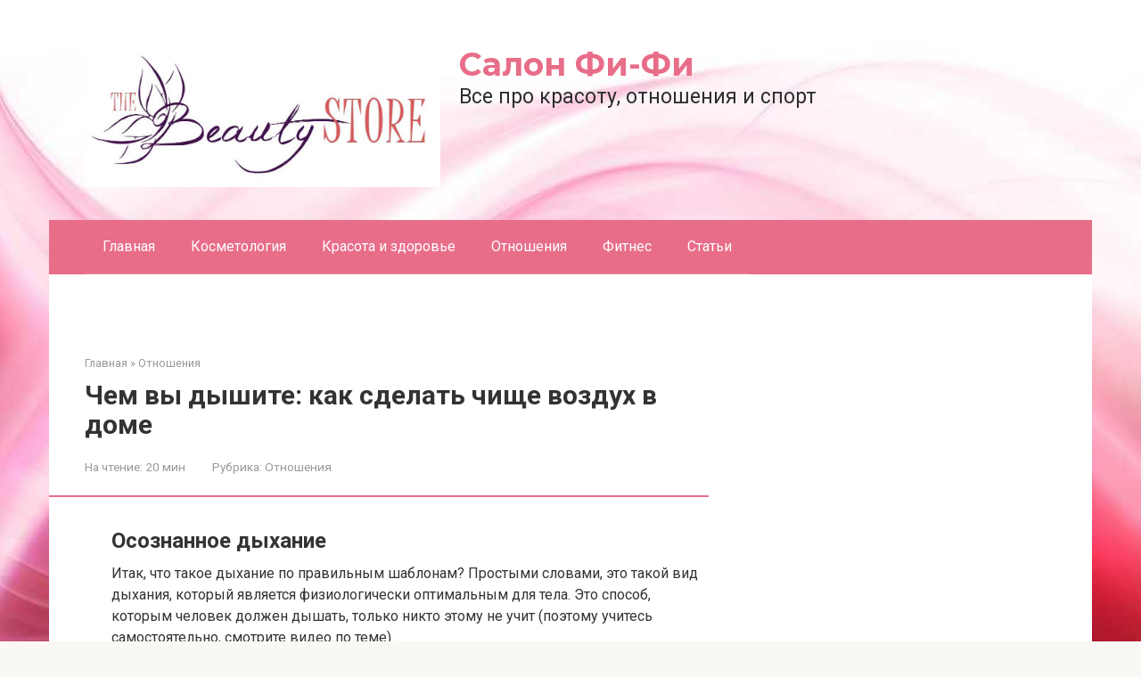

--- FILE ---
content_type: text/html; charset=UTF-8
request_url: https://salonfifi.ru/relations/o-cem-vy-dysite.html
body_size: 107996
content:
<!DOCTYPE html>
<html lang="ru-RU">
<head><meta charset="UTF-8"><script>if(navigator.userAgent.match(/MSIE|Internet Explorer/i)||navigator.userAgent.match(/Trident\/7\..*?rv:11/i)){var href=document.location.href;if(!href.match(/[?&]nowprocket/)){if(href.indexOf("?")==-1){if(href.indexOf("#")==-1){document.location.href=href+"?nowprocket=1"}else{document.location.href=href.replace("#","?nowprocket=1#")}}else{if(href.indexOf("#")==-1){document.location.href=href+"&nowprocket=1"}else{document.location.href=href.replace("#","&nowprocket=1#")}}}}</script><script>class RocketLazyLoadScripts{constructor(){this.triggerEvents=["keydown","mousedown","mousemove","touchmove","touchstart","touchend","wheel"],this.userEventHandler=this._triggerListener.bind(this),this.touchStartHandler=this._onTouchStart.bind(this),this.touchMoveHandler=this._onTouchMove.bind(this),this.touchEndHandler=this._onTouchEnd.bind(this),this.clickHandler=this._onClick.bind(this),this.interceptedClicks=[],window.addEventListener("pageshow",(e=>{this.persisted=e.persisted})),window.addEventListener("DOMContentLoaded",(()=>{this._preconnect3rdParties()})),this.delayedScripts={normal:[],async:[],defer:[]},this.allJQueries=[]}_addUserInteractionListener(e){document.hidden?e._triggerListener():(this.triggerEvents.forEach((t=>window.addEventListener(t,e.userEventHandler,{passive:!0}))),window.addEventListener("touchstart",e.touchStartHandler,{passive:!0}),window.addEventListener("mousedown",e.touchStartHandler),document.addEventListener("visibilitychange",e.userEventHandler))}_removeUserInteractionListener(){this.triggerEvents.forEach((e=>window.removeEventListener(e,this.userEventHandler,{passive:!0}))),document.removeEventListener("visibilitychange",this.userEventHandler)}_onTouchStart(e){"HTML"!==e.target.tagName&&(window.addEventListener("touchend",this.touchEndHandler),window.addEventListener("mouseup",this.touchEndHandler),window.addEventListener("touchmove",this.touchMoveHandler,{passive:!0}),window.addEventListener("mousemove",this.touchMoveHandler),e.target.addEventListener("click",this.clickHandler),this._renameDOMAttribute(e.target,"onclick","rocket-onclick"))}_onTouchMove(e){window.removeEventListener("touchend",this.touchEndHandler),window.removeEventListener("mouseup",this.touchEndHandler),window.removeEventListener("touchmove",this.touchMoveHandler,{passive:!0}),window.removeEventListener("mousemove",this.touchMoveHandler),e.target.removeEventListener("click",this.clickHandler),this._renameDOMAttribute(e.target,"rocket-onclick","onclick")}_onTouchEnd(e){window.removeEventListener("touchend",this.touchEndHandler),window.removeEventListener("mouseup",this.touchEndHandler),window.removeEventListener("touchmove",this.touchMoveHandler,{passive:!0}),window.removeEventListener("mousemove",this.touchMoveHandler)}_onClick(e){e.target.removeEventListener("click",this.clickHandler),this._renameDOMAttribute(e.target,"rocket-onclick","onclick"),this.interceptedClicks.push(e),e.preventDefault(),e.stopPropagation(),e.stopImmediatePropagation()}_replayClicks(){window.removeEventListener("touchstart",this.touchStartHandler,{passive:!0}),window.removeEventListener("mousedown",this.touchStartHandler),this.interceptedClicks.forEach((e=>{e.target.dispatchEvent(new MouseEvent("click",{view:e.view,bubbles:!0,cancelable:!0}))}))}_renameDOMAttribute(e,t,n){e.hasAttribute&&e.hasAttribute(t)&&(event.target.setAttribute(n,event.target.getAttribute(t)),event.target.removeAttribute(t))}_triggerListener(){this._removeUserInteractionListener(this),"loading"===document.readyState?document.addEventListener("DOMContentLoaded",this._loadEverythingNow.bind(this)):this._loadEverythingNow()}_preconnect3rdParties(){let e=[];document.querySelectorAll("script[type=rocketlazyloadscript]").forEach((t=>{if(t.hasAttribute("src")){const n=new URL(t.src).origin;n!==location.origin&&e.push({src:n,crossOrigin:t.crossOrigin||"module"===t.getAttribute("data-rocket-type")})}})),e=[...new Map(e.map((e=>[JSON.stringify(e),e]))).values()],this._batchInjectResourceHints(e,"preconnect")}async _loadEverythingNow(){this.lastBreath=Date.now(),this._delayEventListeners(),this._delayJQueryReady(this),this._handleDocumentWrite(),this._registerAllDelayedScripts(),this._preloadAllScripts(),await this._loadScriptsFromList(this.delayedScripts.normal),await this._loadScriptsFromList(this.delayedScripts.defer),await this._loadScriptsFromList(this.delayedScripts.async);try{await this._triggerDOMContentLoaded(),await this._triggerWindowLoad()}catch(e){}window.dispatchEvent(new Event("rocket-allScriptsLoaded")),this._replayClicks()}_registerAllDelayedScripts(){document.querySelectorAll("script[type=rocketlazyloadscript]").forEach((e=>{e.hasAttribute("src")?e.hasAttribute("async")&&!1!==e.async?this.delayedScripts.async.push(e):e.hasAttribute("defer")&&!1!==e.defer||"module"===e.getAttribute("data-rocket-type")?this.delayedScripts.defer.push(e):this.delayedScripts.normal.push(e):this.delayedScripts.normal.push(e)}))}async _transformScript(e){return await this._littleBreath(),new Promise((t=>{const n=document.createElement("script");[...e.attributes].forEach((e=>{let t=e.nodeName;"type"!==t&&("data-rocket-type"===t&&(t="type"),n.setAttribute(t,e.nodeValue))})),e.hasAttribute("src")?(n.addEventListener("load",t),n.addEventListener("error",t)):(n.text=e.text,t());try{e.parentNode.replaceChild(n,e)}catch(e){t()}}))}async _loadScriptsFromList(e){const t=e.shift();return t?(await this._transformScript(t),this._loadScriptsFromList(e)):Promise.resolve()}_preloadAllScripts(){this._batchInjectResourceHints([...this.delayedScripts.normal,...this.delayedScripts.defer,...this.delayedScripts.async],"preload")}_batchInjectResourceHints(e,t){var n=document.createDocumentFragment();e.forEach((e=>{if(e.src){const i=document.createElement("link");i.href=e.src,i.rel=t,"preconnect"!==t&&(i.as="script"),e.getAttribute&&"module"===e.getAttribute("data-rocket-type")&&(i.crossOrigin=!0),e.crossOrigin&&(i.crossOrigin=e.crossOrigin),n.appendChild(i)}})),document.head.appendChild(n)}_delayEventListeners(){let e={};function t(t,n){!function(t){function n(n){return e[t].eventsToRewrite.indexOf(n)>=0?"rocket-"+n:n}e[t]||(e[t]={originalFunctions:{add:t.addEventListener,remove:t.removeEventListener},eventsToRewrite:[]},t.addEventListener=function(){arguments[0]=n(arguments[0]),e[t].originalFunctions.add.apply(t,arguments)},t.removeEventListener=function(){arguments[0]=n(arguments[0]),e[t].originalFunctions.remove.apply(t,arguments)})}(t),e[t].eventsToRewrite.push(n)}function n(e,t){let n=e[t];Object.defineProperty(e,t,{get:()=>n||function(){},set(i){e["rocket"+t]=n=i}})}t(document,"DOMContentLoaded"),t(window,"DOMContentLoaded"),t(window,"load"),t(window,"pageshow"),t(document,"readystatechange"),n(document,"onreadystatechange"),n(window,"onload"),n(window,"onpageshow")}_delayJQueryReady(e){let t=window.jQuery;Object.defineProperty(window,"jQuery",{get:()=>t,set(n){if(n&&n.fn&&!e.allJQueries.includes(n)){n.fn.ready=n.fn.init.prototype.ready=function(t){e.domReadyFired?t.bind(document)(n):document.addEventListener("rocket-DOMContentLoaded",(()=>t.bind(document)(n)))};const t=n.fn.on;n.fn.on=n.fn.init.prototype.on=function(){if(this[0]===window){function e(e){return e.split(" ").map((e=>"load"===e||0===e.indexOf("load.")?"rocket-jquery-load":e)).join(" ")}"string"==typeof arguments[0]||arguments[0]instanceof String?arguments[0]=e(arguments[0]):"object"==typeof arguments[0]&&Object.keys(arguments[0]).forEach((t=>{delete Object.assign(arguments[0],{[e(t)]:arguments[0][t]})[t]}))}return t.apply(this,arguments),this},e.allJQueries.push(n)}t=n}})}async _triggerDOMContentLoaded(){this.domReadyFired=!0,await this._littleBreath(),document.dispatchEvent(new Event("rocket-DOMContentLoaded")),await this._littleBreath(),window.dispatchEvent(new Event("rocket-DOMContentLoaded")),await this._littleBreath(),document.dispatchEvent(new Event("rocket-readystatechange")),await this._littleBreath(),document.rocketonreadystatechange&&document.rocketonreadystatechange()}async _triggerWindowLoad(){await this._littleBreath(),window.dispatchEvent(new Event("rocket-load")),await this._littleBreath(),window.rocketonload&&window.rocketonload(),await this._littleBreath(),this.allJQueries.forEach((e=>e(window).trigger("rocket-jquery-load"))),await this._littleBreath();const e=new Event("rocket-pageshow");e.persisted=this.persisted,window.dispatchEvent(e),await this._littleBreath(),window.rocketonpageshow&&window.rocketonpageshow({persisted:this.persisted})}_handleDocumentWrite(){const e=new Map;document.write=document.writeln=function(t){const n=document.currentScript,i=document.createRange(),r=n.parentElement;let o=e.get(n);void 0===o&&(o=n.nextSibling,e.set(n,o));const s=document.createDocumentFragment();i.setStart(s,0),s.appendChild(i.createContextualFragment(t)),r.insertBefore(s,o)}}async _littleBreath(){Date.now()-this.lastBreath>45&&(await this._requestAnimFrame(),this.lastBreath=Date.now())}async _requestAnimFrame(){return document.hidden?new Promise((e=>setTimeout(e))):new Promise((e=>requestAnimationFrame(e)))}static run(){const e=new RocketLazyLoadScripts;e._addUserInteractionListener(e)}}RocketLazyLoadScripts.run();</script>
    
    <meta name="viewport" content="width=device-width, initial-scale=1">

    <meta name='robots' content='index, follow, max-image-preview:large, max-snippet:-1, max-video-preview:-1' />
	<style>img:is([sizes="auto" i], [sizes^="auto," i]) { contain-intrinsic-size: 3000px 1500px }</style>
	
	<title>Чем вы дышите: как сделать чище воздух в доме</title><link rel="preload" as="style" href="//fonts.googleapis.com/css?family=Roboto%3A400%2C400i%2C700%7CMontserrat%3A400%2C400i%2C700&#038;subset=cyrillic&#038;display=swap" /><link rel="stylesheet" href="//fonts.googleapis.com/css?family=Roboto%3A400%2C400i%2C700%7CMontserrat%3A400%2C400i%2C700&#038;subset=cyrillic&#038;display=swap" media="print" onload="this.media='all'" /><noscript><link rel="stylesheet" href="//fonts.googleapis.com/css?family=Roboto%3A400%2C400i%2C700%7CMontserrat%3A400%2C400i%2C700&#038;subset=cyrillic&#038;display=swap" /></noscript>
	<meta name="description" content="3 простых способа сделать чище воздух в доме + список рекомендаций по очищению воздуха от Harvard T.H. Chan School of Public Health." />
	<link rel="canonical" href="//salonfifi.ru/relations/o-cem-vy-dysite.html" />
	<meta property="og:locale" content="ru_RU" />
	<meta property="og:type" content="article" />
	<meta property="og:title" content="Чем вы дышите: как сделать чище воздух в доме" />
	<meta property="og:description" content="3 простых способа сделать чище воздух в доме + список рекомендаций по очищению воздуха от Harvard T.H. Chan School of Public Health." />
	<meta property="og:url" content="https://salonfifi.ru/relations/o-cem-vy-dysite.html" />
	<meta property="og:site_name" content="Салон Фи-Фи" />
	<meta property="article:published_time" content="2022-07-21T00:00:00+00:00" />
	<meta property="og:image" content="https://salonfifi.ru/wp-content/uploads/0/8/4/084ff1ef8d513f83d4afd732ee18f0f9.jpeg" />
	<meta property="og:image:width" content="491" />
	<meta property="og:image:height" content="320" />
	<meta property="og:image:type" content="image/jpeg" />
	<meta name="author" content="Editor" />
	<meta name="twitter:card" content="summary_large_image" />
	<meta name="twitter:label1" content="Написано автором" />
	<meta name="twitter:data1" content="Editor" />


<link rel='stylesheet' id='fotorama.css-css' href='//salonfifi.ru/wp-content/plugins/fotorama/fotorama.css'  media='all' />
<link rel='stylesheet' id='fotorama-wp.css-css' href='//salonfifi.ru/wp-content/plugins/fotorama/fotorama-wp.css'  media='all' />
<link rel='stylesheet' id='wp-block-library-css' href='//salonfifi.ru/wp-includes/css/dist/block-library/style.min.css'  media='all' />
<style id='classic-theme-styles-inline-css' type='text/css'>
/*! This file is auto-generated */
.wp-block-button__link{color:#fff;background-color:#32373c;border-radius:9999px;box-shadow:none;text-decoration:none;padding:calc(.667em + 2px) calc(1.333em + 2px);font-size:1.125em}.wp-block-file__button{background:#32373c;color:#fff;text-decoration:none}
</style>
<style id='global-styles-inline-css' type='text/css'>
:root{--wp--preset--aspect-ratio--square: 1;--wp--preset--aspect-ratio--4-3: 4/3;--wp--preset--aspect-ratio--3-4: 3/4;--wp--preset--aspect-ratio--3-2: 3/2;--wp--preset--aspect-ratio--2-3: 2/3;--wp--preset--aspect-ratio--16-9: 16/9;--wp--preset--aspect-ratio--9-16: 9/16;--wp--preset--color--black: #000000;--wp--preset--color--cyan-bluish-gray: #abb8c3;--wp--preset--color--white: #ffffff;--wp--preset--color--pale-pink: #f78da7;--wp--preset--color--vivid-red: #cf2e2e;--wp--preset--color--luminous-vivid-orange: #ff6900;--wp--preset--color--luminous-vivid-amber: #fcb900;--wp--preset--color--light-green-cyan: #7bdcb5;--wp--preset--color--vivid-green-cyan: #00d084;--wp--preset--color--pale-cyan-blue: #8ed1fc;--wp--preset--color--vivid-cyan-blue: #0693e3;--wp--preset--color--vivid-purple: #9b51e0;--wp--preset--gradient--vivid-cyan-blue-to-vivid-purple: linear-gradient(135deg,rgba(6,147,227,1) 0%,rgb(155,81,224) 100%);--wp--preset--gradient--light-green-cyan-to-vivid-green-cyan: linear-gradient(135deg,rgb(122,220,180) 0%,rgb(0,208,130) 100%);--wp--preset--gradient--luminous-vivid-amber-to-luminous-vivid-orange: linear-gradient(135deg,rgba(252,185,0,1) 0%,rgba(255,105,0,1) 100%);--wp--preset--gradient--luminous-vivid-orange-to-vivid-red: linear-gradient(135deg,rgba(255,105,0,1) 0%,rgb(207,46,46) 100%);--wp--preset--gradient--very-light-gray-to-cyan-bluish-gray: linear-gradient(135deg,rgb(238,238,238) 0%,rgb(169,184,195) 100%);--wp--preset--gradient--cool-to-warm-spectrum: linear-gradient(135deg,rgb(74,234,220) 0%,rgb(151,120,209) 20%,rgb(207,42,186) 40%,rgb(238,44,130) 60%,rgb(251,105,98) 80%,rgb(254,248,76) 100%);--wp--preset--gradient--blush-light-purple: linear-gradient(135deg,rgb(255,206,236) 0%,rgb(152,150,240) 100%);--wp--preset--gradient--blush-bordeaux: linear-gradient(135deg,rgb(254,205,165) 0%,rgb(254,45,45) 50%,rgb(107,0,62) 100%);--wp--preset--gradient--luminous-dusk: linear-gradient(135deg,rgb(255,203,112) 0%,rgb(199,81,192) 50%,rgb(65,88,208) 100%);--wp--preset--gradient--pale-ocean: linear-gradient(135deg,rgb(255,245,203) 0%,rgb(182,227,212) 50%,rgb(51,167,181) 100%);--wp--preset--gradient--electric-grass: linear-gradient(135deg,rgb(202,248,128) 0%,rgb(113,206,126) 100%);--wp--preset--gradient--midnight: linear-gradient(135deg,rgb(2,3,129) 0%,rgb(40,116,252) 100%);--wp--preset--font-size--small: 13px;--wp--preset--font-size--medium: 20px;--wp--preset--font-size--large: 36px;--wp--preset--font-size--x-large: 42px;--wp--preset--spacing--20: 0.44rem;--wp--preset--spacing--30: 0.67rem;--wp--preset--spacing--40: 1rem;--wp--preset--spacing--50: 1.5rem;--wp--preset--spacing--60: 2.25rem;--wp--preset--spacing--70: 3.38rem;--wp--preset--spacing--80: 5.06rem;--wp--preset--shadow--natural: 6px 6px 9px rgba(0, 0, 0, 0.2);--wp--preset--shadow--deep: 12px 12px 50px rgba(0, 0, 0, 0.4);--wp--preset--shadow--sharp: 6px 6px 0px rgba(0, 0, 0, 0.2);--wp--preset--shadow--outlined: 6px 6px 0px -3px rgba(255, 255, 255, 1), 6px 6px rgba(0, 0, 0, 1);--wp--preset--shadow--crisp: 6px 6px 0px rgba(0, 0, 0, 1);}:where(.is-layout-flex){gap: 0.5em;}:where(.is-layout-grid){gap: 0.5em;}body .is-layout-flex{display: flex;}.is-layout-flex{flex-wrap: wrap;align-items: center;}.is-layout-flex > :is(*, div){margin: 0;}body .is-layout-grid{display: grid;}.is-layout-grid > :is(*, div){margin: 0;}:where(.wp-block-columns.is-layout-flex){gap: 2em;}:where(.wp-block-columns.is-layout-grid){gap: 2em;}:where(.wp-block-post-template.is-layout-flex){gap: 1.25em;}:where(.wp-block-post-template.is-layout-grid){gap: 1.25em;}.has-black-color{color: var(--wp--preset--color--black) !important;}.has-cyan-bluish-gray-color{color: var(--wp--preset--color--cyan-bluish-gray) !important;}.has-white-color{color: var(--wp--preset--color--white) !important;}.has-pale-pink-color{color: var(--wp--preset--color--pale-pink) !important;}.has-vivid-red-color{color: var(--wp--preset--color--vivid-red) !important;}.has-luminous-vivid-orange-color{color: var(--wp--preset--color--luminous-vivid-orange) !important;}.has-luminous-vivid-amber-color{color: var(--wp--preset--color--luminous-vivid-amber) !important;}.has-light-green-cyan-color{color: var(--wp--preset--color--light-green-cyan) !important;}.has-vivid-green-cyan-color{color: var(--wp--preset--color--vivid-green-cyan) !important;}.has-pale-cyan-blue-color{color: var(--wp--preset--color--pale-cyan-blue) !important;}.has-vivid-cyan-blue-color{color: var(--wp--preset--color--vivid-cyan-blue) !important;}.has-vivid-purple-color{color: var(--wp--preset--color--vivid-purple) !important;}.has-black-background-color{background-color: var(--wp--preset--color--black) !important;}.has-cyan-bluish-gray-background-color{background-color: var(--wp--preset--color--cyan-bluish-gray) !important;}.has-white-background-color{background-color: var(--wp--preset--color--white) !important;}.has-pale-pink-background-color{background-color: var(--wp--preset--color--pale-pink) !important;}.has-vivid-red-background-color{background-color: var(--wp--preset--color--vivid-red) !important;}.has-luminous-vivid-orange-background-color{background-color: var(--wp--preset--color--luminous-vivid-orange) !important;}.has-luminous-vivid-amber-background-color{background-color: var(--wp--preset--color--luminous-vivid-amber) !important;}.has-light-green-cyan-background-color{background-color: var(--wp--preset--color--light-green-cyan) !important;}.has-vivid-green-cyan-background-color{background-color: var(--wp--preset--color--vivid-green-cyan) !important;}.has-pale-cyan-blue-background-color{background-color: var(--wp--preset--color--pale-cyan-blue) !important;}.has-vivid-cyan-blue-background-color{background-color: var(--wp--preset--color--vivid-cyan-blue) !important;}.has-vivid-purple-background-color{background-color: var(--wp--preset--color--vivid-purple) !important;}.has-black-border-color{border-color: var(--wp--preset--color--black) !important;}.has-cyan-bluish-gray-border-color{border-color: var(--wp--preset--color--cyan-bluish-gray) !important;}.has-white-border-color{border-color: var(--wp--preset--color--white) !important;}.has-pale-pink-border-color{border-color: var(--wp--preset--color--pale-pink) !important;}.has-vivid-red-border-color{border-color: var(--wp--preset--color--vivid-red) !important;}.has-luminous-vivid-orange-border-color{border-color: var(--wp--preset--color--luminous-vivid-orange) !important;}.has-luminous-vivid-amber-border-color{border-color: var(--wp--preset--color--luminous-vivid-amber) !important;}.has-light-green-cyan-border-color{border-color: var(--wp--preset--color--light-green-cyan) !important;}.has-vivid-green-cyan-border-color{border-color: var(--wp--preset--color--vivid-green-cyan) !important;}.has-pale-cyan-blue-border-color{border-color: var(--wp--preset--color--pale-cyan-blue) !important;}.has-vivid-cyan-blue-border-color{border-color: var(--wp--preset--color--vivid-cyan-blue) !important;}.has-vivid-purple-border-color{border-color: var(--wp--preset--color--vivid-purple) !important;}.has-vivid-cyan-blue-to-vivid-purple-gradient-background{background: var(--wp--preset--gradient--vivid-cyan-blue-to-vivid-purple) !important;}.has-light-green-cyan-to-vivid-green-cyan-gradient-background{background: var(--wp--preset--gradient--light-green-cyan-to-vivid-green-cyan) !important;}.has-luminous-vivid-amber-to-luminous-vivid-orange-gradient-background{background: var(--wp--preset--gradient--luminous-vivid-amber-to-luminous-vivid-orange) !important;}.has-luminous-vivid-orange-to-vivid-red-gradient-background{background: var(--wp--preset--gradient--luminous-vivid-orange-to-vivid-red) !important;}.has-very-light-gray-to-cyan-bluish-gray-gradient-background{background: var(--wp--preset--gradient--very-light-gray-to-cyan-bluish-gray) !important;}.has-cool-to-warm-spectrum-gradient-background{background: var(--wp--preset--gradient--cool-to-warm-spectrum) !important;}.has-blush-light-purple-gradient-background{background: var(--wp--preset--gradient--blush-light-purple) !important;}.has-blush-bordeaux-gradient-background{background: var(--wp--preset--gradient--blush-bordeaux) !important;}.has-luminous-dusk-gradient-background{background: var(--wp--preset--gradient--luminous-dusk) !important;}.has-pale-ocean-gradient-background{background: var(--wp--preset--gradient--pale-ocean) !important;}.has-electric-grass-gradient-background{background: var(--wp--preset--gradient--electric-grass) !important;}.has-midnight-gradient-background{background: var(--wp--preset--gradient--midnight) !important;}.has-small-font-size{font-size: var(--wp--preset--font-size--small) !important;}.has-medium-font-size{font-size: var(--wp--preset--font-size--medium) !important;}.has-large-font-size{font-size: var(--wp--preset--font-size--large) !important;}.has-x-large-font-size{font-size: var(--wp--preset--font-size--x-large) !important;}
:where(.wp-block-post-template.is-layout-flex){gap: 1.25em;}:where(.wp-block-post-template.is-layout-grid){gap: 1.25em;}
:where(.wp-block-columns.is-layout-flex){gap: 2em;}:where(.wp-block-columns.is-layout-grid){gap: 2em;}
:root :where(.wp-block-pullquote){font-size: 1.5em;line-height: 1.6;}
</style>

<link rel='stylesheet' id='root-style-css' href='//salonfifi.ru/wp-content/themes/root/assets/css/style.min.css'  media='all' />
<link rel='stylesheet' id='taxopress-frontend-css-css' href='//salonfifi.ru/wp-content/plugins/simple-tags/assets/frontend/css/frontend.css'  media='all' />
<link rel='stylesheet' id='root-style-child-css' href='//salonfifi.ru/wp-content/themes/root_child/style.css'  media='all' />
<script type="text/javascript" src="//salonfifi.ru/wp-includes/js/jquery/jquery.min.js" id="jquery-core-js"></script>
<script type="text/javascript" src="//salonfifi.ru/wp-content/plugins/fotorama/fotorama.js" id="fotorama.js-js" defer></script>
<script type="text/javascript" src="//salonfifi.ru/wp-content/plugins/fotoramaDefaults.js" id="fotoramaDefaults.js-js" defer></script>
<script type="text/javascript" src="//salonfifi.ru/wp-content/plugins/fotorama/fotorama-wp.js" id="fotorama-wp.js-js" defer></script>
<script type="text/javascript" src="//salonfifi.ru/wp-content/plugins/simple-tags/assets/frontend/js/frontend.js" id="taxopress-frontend-js-js" defer></script>
<style>.pseudo-clearfy-link { color: #008acf; cursor: pointer;}.pseudo-clearfy-link:hover { text-decoration: none;}</style>
<link rel="preload" as="font" href="//salonfifi.ru/wp-content/themes/root/fonts/FontAwesome.otf" crossorigin>
<link rel="preload" as="font" href="//salonfifi.ru/wp-content/themes/root/fonts/fontawesome-webfont.svg" crossorigin>
<link rel="preload" as="font" href="//salonfifi.ru/wp-content/themes/root/fonts/fontawesome-webfont.ttf" crossorigin>
<link rel="preload" as="font" href="//salonfifi.ru/wp-content/themes/root/fonts/fontawesome-webfont.woff" crossorigin>
<link rel="preload" as="font" href="//salonfifi.ru/wp-content/themes/root/fonts/fontawesome-webfont.woff2" crossorigin><link rel="prefetch" href="//salonfifi.ru/wp-content/themes/root/fonts/fontawesome-webfont.ttf" as="font" crossorigin><link rel="preload" href="//salonfifi.ru/wp-content/uploads/0/8/4/084ff1ef8d513f83d4afd732ee18f0f9.jpeg" as="image" crossorigin><style type="text/css" id="custom-background-css">
body.custom-background { background-image: url("https://salonfifi.ru/wp-content/uploads/1626986469_5-p-fon-rozovii-abstraktsiya-5.jpg"); background-position: center center; background-size: cover; background-repeat: no-repeat; background-attachment: fixed; }
</style>
			<style type="text/css" id="wp-custom-css">
			.post-card {
max-width: 300px;
}

.post-card__image img {
max-height: 200px;
}

.thumb-wide {
height: 200px;
}

@media (min-width: 1200px) {
.post-card {
width: 300px;
}
}
header {
background:rgba(0,0,0,.0)!important;

}
div
.entry-header{ background:rgba(0,0,0,.0)!important;
}		</style>
		<style>.clearfy-cookie { position:fixed; left:0; right:0; bottom:0; padding:12px; color:#000000; background:#ededed; box-shadow:0 3px 20px -5px rgba(41, 44, 56, 0.2); z-index:9999; font-size: 13px; border-radius: 12px; transition: .3s; }.clearfy-cookie--left { left: 20px; bottom: 20px; right: auto; max-width: 400px; margin-right: 20px; }.clearfy-cookie--right { left: auto; bottom: 20px; right: 20px; max-width: 400px; margin-left: 20px; }.clearfy-cookie.clearfy-cookie-hide { transform: translateY(150%) translateZ(0); opacity: 0; }.clearfy-cookie-container { max-width:1170px; margin:0 auto; text-align:center; }.clearfy-cookie-accept { background:#4b81e8; color:#fff; border:0; padding:.2em .8em; margin: 0 0 0 .5em; font-size: 13px; border-radius: 4px; cursor: pointer; }.clearfy-cookie-accept:hover,.clearfy-cookie-accept:focus { opacity: .9; }</style><style>
.ai-viewports                 {--ai: 1;}
.ai-viewport-3                { display: none !important;}
.ai-viewport-2                { display: none !important;}
.ai-viewport-1                { display: inherit !important;}
.ai-viewport-0                { display: none !important;}
@media (min-width: 768px) and (max-width: 979px) {
.ai-viewport-1                { display: none !important;}
.ai-viewport-2                { display: inherit !important;}
}
@media (max-width: 767px) {
.ai-viewport-1                { display: none !important;}
.ai-viewport-3                { display: inherit !important;}
}
</style>
<!--noptimize--><script data-noptimize="" data-wpfc-render="false">
/* <![CDATA[ */
window.fpm_settings = {"timer_text":"\u0417\u0430\u043a\u0440\u044b\u0442\u044c \u0447\u0435\u0440\u0435\u0437","lazyload":"false","threshold":"300","dublicate":"true","rtb":"false","sidebar":"false","selector":".fpm_end","bottom":"10","ajaxUrl":"https:\/\/salonfifi.ru\/wp-admin\/admin-ajax.php","ip_to_block":"https:\/\/salonfifi.ru\/ip.html","get_ip":"https:\/\/salonfifi.ru\/wp-content\/plugins\/flatpm-wp\/ip.php","speed":"300","overlay":"false","locale":"ru","key":"U2R1elQ1TzNENElVcTF6","role":"not_logged_in"};
/* ]]> */
</script>
<!--/noptimize--><!--noptimize-->
<noscript data-noptimize id="fpm_modul">
<style>
html{max-width:100vw}
.fpm-async:not([data-fpm-type="outgoing"]) + .fpm-async:not([data-fpm-type="outgoing"]){display:none}
[data-fpm-type]{background-color:transparent;transition:background-color .2s ease}
[data-fpm-type]{position:relative;overflow:hidden;border-radius:3px;z-index:0}
.fpm-cross{transition:box-shadow .2s ease;position:absolute;top:-34px;right:0;width:34px;height:34px;background:#000000;display:block;cursor:pointer;z-index:99;border:none;padding:0;min-width:0;min-height:0}
.fpm-cross:hover{box-shadow:0 0 0 50px rgba(0,0,0,.2) inset}
.fpm-cross:after,
.fpm-cross:before{transition:transform .3s ease;content:'';display:block;position:absolute;top:0;left:0;right:0;bottom:0;width:calc(34px / 2);height:3px;background:#ffffff;transform-origin:center;transform:rotate(45deg);margin:auto}
.fpm-cross:before{transform:rotate(-45deg)}
.fpm-cross:hover:after{transform:rotate(225deg)}
.fpm-cross:hover:before{transform:rotate(135deg)}
.fpm-timer{position:absolute;top:-34px;right:0;padding:0 15px;color:#ffffff;background:#000000;line-height:34px;height:34px;text-align:center;font-size:14px;z-index:99}
[data-fpm-type="outgoing"].center .fpm-timer,[data-fpm-type="outgoing"].center .fpm-cross{top:0!important}
.fpm-timer span{font-size:16px;font-weight:600}
[data-fpm-type="outgoing"]{transition:transform 300ms ease,opacity 300ms ease,min-width 0s;transition-delay:0s,0s,.3s;position:fixed;min-width:250px!important;z-index:9999;opacity:0;background:#ffffff;pointer-events:none;will-change:transform;overflow:visible;max-width:100vw}
[data-fpm-type="outgoing"]:after{content:'';position:absolute;top:0;left:0;right:0;bottom:0;z-index:1;pointer-events:all}
[data-fpm-type="outgoing"].fpm-show:after{pointer-events:none}

[data-fpm-type="outgoing"].top-center .fpm-timer,
[data-fpm-type="outgoing"].left-top .fpm-timer{top:0;right:0}
[data-fpm-type="outgoing"].top-center .fpm-cross,
[data-fpm-type="outgoing"].left-top .fpm-cross{top:0;right:-34px}
[data-fpm-type="outgoing"].right-top .fpm-timer{top:0;left:0;right:auto}
[data-fpm-type="outgoing"].right-top .fpm-cross{top:0;left:-34px;right:auto}

[data-fpm-type="outgoing"] *{max-width:none}

[data-fpm-type="outgoing"].left-top [id*="yandex_rtb_"],
[data-fpm-type="outgoing"].right-top [id*="yandex_rtb_"],
[data-fpm-type="outgoing"].left-center [id*="yandex_rtb_"],
[data-fpm-type="outgoing"].right-center [id*="yandex_rtb_"],
[data-fpm-type="outgoing"].left-bottom [id*="yandex_rtb_"],
[data-fpm-type="outgoing"].right-bottom [id*="yandex_rtb_"]{max-width:336px;min-width:160px}

[data-fpm-type].no-preloader:after,[data-fpm-type].no-preloader:before,
[data-fpm-type="outgoing"]:after,[data-fpm-type="outgoing"]:before{display:none}

[data-fpm-type="outgoing"].fpm-show{opacity:1;pointer-events:all;min-width:0!important}

[data-fpm-type="outgoing"].center{position:fixed;top:50%;left:50%;height:auto;z-index:-2;opacity:0;transform:translateX(-50%) translateY(-50%) scale(.6)}
[data-fpm-type="outgoing"].center.fpm-show{transform:translateX(-50%) translateY(-50%) scale(1);opacity:1}
[data-fpm-type="outgoing"].center.fpm-show{z-index:2000}

[data-fpm-type="outgoing"].left-top{top:0;left:0;transform:translateX(-100%)}
[data-fpm-type="outgoing"].top-center{top:0;left:50%;transform:translateX(-50%) translateY(-100%)}
[data-fpm-type="outgoing"].right-top{top:0;right:0;transform:translateX(100%)}
[data-fpm-type="outgoing"].left-center{top:50%;left:0;transform:translateX(-100%) translateY(-50%)}
[data-fpm-type="outgoing"].right-center{top:50%;right:0;transform:translateX(100%) translateY(-50%)}
[data-fpm-type="outgoing"].left-bottom{bottom:0;left:0;transform:translateX(-100%)}
[data-fpm-type="outgoing"].bottom-center{bottom:0;left:50%;transform:translateX(-50%) translateY(100%)}
[data-fpm-type="outgoing"].right-bottom{bottom:0;right:0;transform:translateX(100%)}
[data-fpm-type="outgoing"].fpm-show.left-center,
[data-fpm-type="outgoing"].fpm-show.right-center{transform:translateX(0) translateY(-50%)}
[data-fpm-type="outgoing"].fpm-show.top-center,
[data-fpm-type="outgoing"].fpm-show.bottom-center{transform:translateX(-50%) translateY(0)}
[data-fpm-type="outgoing"].fpm-show.left-top,
[data-fpm-type="outgoing"].fpm-show.right-top,
[data-fpm-type="outgoing"].fpm-show.left-bottom,
[data-fpm-type="outgoing"].fpm-show.right-bottom{transform:translateX(0)}

.fpm-overlay{position:fixed;width:100%;height:100%;pointer-events:none;top:0;left:0;z-index:1000;opacity:0;background:#0000008a;transition:all 300ms ease;-webkit-backdrop-filter:blur(0px);backdrop-filter:blur(0px)}
[data-fpm-type="outgoing"].center.fpm-show ~ .fpm-overlay{opacity:1;pointer-events:all}
.fpm-fixed{position:fixed;z-index:50}
.fpm-stop{position:relative;z-index:50}
.fpm-preroll{position:relative;overflow:hidden;display:block}
.fpm-preroll.hasIframe{padding-bottom:56.25%;height:0}
.fpm-preroll iframe{display:block;width:100%;height:100%;position:absolute}
.fpm-preroll_flex{display:flex;align-items:center;justify-content:center;position:absolute;top:0;left:0;right:0;bottom:0;background:rgba(0,0,0,.65);opacity:0;transition:opacity .35s ease;z-index:2}
.fpm-preroll_flex.fpm-show{opacity:1}
.fpm-preroll_flex.fpm-hide{pointer-events:none;z-index:-1}
.fpm-preroll_item{position:relative;max-width:calc(100% - 68px);max-height:100%;z-index:-1;pointer-events:none;cursor:default}
.fpm-preroll_flex.fpm-show .fpm-preroll_item{z-index:3;pointer-events:all}
.fpm-preroll_flex .fpm-timer,
.fpm-preroll_flex .fpm-cross{top:10px!important;right:10px!important}
.fpm-preroll_hover{position:absolute;top:0;left:0;right:0;bottom:0;width:100%;height:100%;z-index:2}
.fpm-preroll_flex:not(.fpm-show) .fpm-preroll_hover{cursor:pointer}
.fpm-hoverroll{position:relative;overflow:hidden;display:block}
.fpm-hoverroll_item{position:absolute;bottom:0;left:50%;margin:auto;transform:translateY(100%) translateX(-50%);transition:all 300ms ease;z-index:1000;max-height:100%}

.fpm-preroll_item [id*="yandex_rtb_"],
.fpm-hoverroll_item [id*="yandex_rtb_"]{min-width:160px}

.fpm-hoverroll:hover .fpm-hoverroll_item:not(.fpm-hide){transform:translateY(0) translateX(-50%)}
.fpm-slider{display:grid}
.fpm-slider > *{grid-area:1/1;margin:auto;opacity:0;transform:translateX(200px);transition:all 420ms ease;pointer-events:none;width:100%;z-index:0}
.fpm-slider > *.fpm-hide{transform:translateX(-100px)!important;opacity:0!important;z-index:0!important}
.fpm-slider > *.fpm-show{transform:translateX(0);pointer-events:all;opacity:1;z-index:1}
.fpm-slider .fpm-timeline{width:100%;height:2px;background:#f6f5ff;position:relative}
.fpm-slider .fpm-timeline:after{content:'';position:absolute;background:#d5ceff;height:100%;transition:all 300ms ease;width:0}
.fpm-slider > *.fpm-show .fpm-timeline:after{animation:timeline var(--duration) ease}
.fpm-slider > *:hover .fpm-timeline:after{animation:timeline-hover}
.fpm-slider > *:after{content:'';position:absolute;top:0;left:0;right:0;bottom:0;z-index:1;pointer-events:all}
.fpm-slider > *.fpm-show:after{pointer-events:none}
@keyframes timeline-hover{}
@keyframes timeline{0% {width:0}100% {width:100%}}
.fpm-interscroller-wrapper{position:relative;width:100%;max-width:100%;height:var(--height)}
.fpm-interscroller{position:absolute;top:0;left:0;width:100%;height:100%;clip:rect(0,auto,auto,0);background:var(--background)}
.fpm-interscroller + div{position:absolute;bottom:0;left:0;right:0;top:0;margin:auto;display:block;height:1px}
.fpm-interscroller-inner{position:fixed;top:50%;transform:translate(0,-50%);max-width:100%;display:flex;justify-content:center;align-items:center;width:var(--width)}
.fpm-interscroller-inner > div{min-width:100px;min-height:100px}
.fpm-interscroller-text{position:absolute;text-align:center;padding:10px;background:var(--background);color:var(--color);font-size:14px;z-index:1;line-height:1.4}
.fpm-interscroller-text.top{top:0;left:0;right:0}
.fpm-interscroller-text.bottom{bottom:0;left:0;right:0}
</style>
</noscript>
<!--/noptimize-->


<!--noptimize-->
<script data-noptimize="" data-wpfc-render="false">
/* <![CDATA[ */
fpm_settings.selector="true"===fpm_settings.sidebar?fpm_settings.selector:".fpm_end",!NodeList.prototype.forEach&&Array.prototype.forEach&&(NodeList.prototype.forEach=Array.prototype.forEach),window.yaContextCb=window.yaContextCb||[],window.fpm_shuffleArray=function(e){for(var t=e.length-1;0<t;t--){var n=Math.floor(Math.random()*(t+1)),r=e[t];e[t]=e[n],e[n]=r}return e},window.fpm_queryAll=function(t,e,n){try{n="true"===(n=n||"true");var r=!1;["!>","!","!^","!~","!+",":after(",":after-sibling(",":before(",":before-sibling(",":contains(",":icontains(",":starts-with(",":istarts-with(",":ends-with(",":iends-with(",":first(",":has(",":has-sibling("].forEach(function(e){t.includes(e)&&(r=!0)});var o=[];if(r){if(!e)return[];for(var i=document.evaluate(e,document,null,XPathResult.ORDERED_NODE_SNAPSHOT_TYPE,null),a=0,s=i.snapshotLength;a<s;a++)o.push(i.snapshotItem(a))}else o=Array.from(document.querySelectorAll(t));return n||(o=o.filter(function(e){return fpm_user.until_child.includes(e)})),o}catch(e){return fpm_user.debug&&console.log(e),[]}},window.fpm_debug=function(e,t){fpm_user.debug&&(t=t||"the reason is not established",console.log("%cID: "+e,"color: white; background: #ec5555"),console.log("URL: "+window.fpm_settings.ajaxUrl.replace("admin-ajax.php","")+"admin.php?page=fpm_blocks&id="+e),console.log("Reason: "+t),console.log("=".repeat(27)))},window.fpm_ipv6Normalize=function(e){var t=(e=e.toLowerCase()).split(/\:\:/g);if(2<t.length)return!1;var n=[];if(1===t.length){if(8!==(n=e.split(/\:/g)).length)return!1}else if(2===t.length){var e=t[0],t=t[1],r=e.split(/\:/g),o=t.split(/\:/g);for(i in r)n[i]=r[i];for(var i=o.length;0<i;--i)n[7-(o.length-i)]=o[i-1]}for(i=0;i<8;++i)void 0===n[i]&&(n[i]="0000"),n[i]=fpm_ipv6LeftPad(n[i],"0",4);return n.join(":")},window.fpm_ipv6LeftPad=function(e,t,n){n=t.repeat(n);return e.length<n.length&&(e=n.substring(0,n.length-e.length)+e),e},window.fpm_ipToInt=function(e){var t=[];return e.includes(":")?(fpm_ipv6Normalize(e).split(":").forEach(function(e){t.push(parseInt(e,16).toString(2).padStart(16,"0"))}),"function"==typeof window.BigInt&&BigInt(t.join(""),2)):(e.split(".").forEach(function(e){t.push(e.padStart(3,"0"))}),parseInt(t.join("")))},window.fpm_request_ip_api=function(){var e=new Promise(function(e,t){var n=new XMLHttpRequest;n.onreadystatechange=function(){n.readyState==XMLHttpRequest.DONE&&e(n.responseText)},n.open("GET","https://ip.mehanoid.pro/?lang="+fpm_settings.locale,!0),n.send()}),t=new Promise(function(e,t){var n=new XMLHttpRequest;n.onreadystatechange=function(){n.readyState==XMLHttpRequest.DONE&&(200==n.status?e(n.responseText):t({url:fpm_settings.ip_to_block,status:n.status,statusText:n.statusText}))},n.open("GET",fpm_settings.ip_to_block,!0),n.send()});Promise.all([e,t]).then(function(e){var t=JSON.parse(e[0]),n=e[1].split("\n").filter(Boolean);fpm_body.classList.remove("fpm_geo"),fpm_user.ccode=t.countryCode.toLowerCase(),fpm_user.country=t.country.toLowerCase(),fpm_user.city=t.city.toLowerCase(),fpm_user.isp=t.isp.toLowerCase(),fpm_setCookie("fpm_ccode",fpm_user.ccode),fpm_setCookie("fpm_country",fpm_user.country),fpm_setCookie("fpm_city",fpm_user.city),fpm_setCookie("fpm_isp",fpm_user.isp),fpm_user.ip="true",0<n.length?new Promise(function(e,t){var n=new XMLHttpRequest;n.onreadystatechange=function(){n.readyState==XMLHttpRequest.DONE&&(200==n.status?e(n.responseText):t({url:fpm_settings.get_ip,status:n.status,statusText:n.statusText}))},n.open("GET",fpm_settings.get_ip,!0),n.send()}).then(function(r){r=fpm_ipToInt(r),n.find(function(e){if(e.includes("-")){var t=e.split("-"),n=fpm_ipToInt(t[0].trim()),t=fpm_ipToInt(t[1].trim());if(r<=t&&n<=r)return fpm_user.ip="false",!0}else if(fpm_ipToInt(e.trim())==r)return fpm_user.ip="false",!0;return!1}),fpm_user.testcook&&fpm_setCookie("fpm_ip",fpm_user.ip),fpm_async_then("ip_api")}):(fpm_user.testcook&&fpm_setCookie("fpm_ip",fpm_user.ip),fpm_async_then("ip_api"))})},window.fpm_on=function(e,t,n,r,o){o=o||!1,e.addEventListener(t,function(e){for(var t=e.target;t&&t!==this;)t.matches(n)&&r.call(t,e),t=t.parentNode},{once:o})},window.fpm_contentsUnwrap=function(e){for(var t=e.parentNode;e.firstChild;)t.insertBefore(e.firstChild,e);t.removeChild(e)},window.fpm_wrap=function(e,t){e.parentNode.insertBefore(t,e),t.appendChild(e)},window.fpm_until=function(e,t,n,r){r=r||"nextElementSibling";var o=[];if(!e)return o;for(o.push(e),e=e[r];e&&(o.push(e),!e.matches(t));)e=(n&&e.matches(n),e[r]);return o},window.fpm_findSelector=function(e,t){var n=[];return t&&(e=e||[]).forEach(function(e){e.matches(t)&&n.push(e);e=e.querySelectorAll(t);e&&0<e.length&&(n=n.concat([...e]))}),n},window.fpm_toNodeList=function(e){var t=document.createDocumentFragment();return e.forEach(function(e){t.appendChild(e.cloneNode())}),t},window.fpm_jsonp=function(e,t){var n="jsonp_callback_"+Math.round(1e5*Math.random());window[n]=function(e){delete window[n],fpm_body.removeChild(r),t(e)};var r=document.createElement("script");r.src=e+(0<=e.indexOf("?")?"&":"?")+"callback="+n,fpm_body.appendChild(r)},window.flatPM_serialize=function(e,t){var n,r,o,i=[];for(n in e)e.hasOwnProperty(n)&&(r=t?t+"["+n+"]":n,o=e[n],i.push(null!==o&&"object"==typeof o?flatPM_serialize(o,r):encodeURIComponent(r)+"="+encodeURIComponent(o)));return i.join("&")},document.write=function(e){var t=document.createElement("div");document.currentScript.insertAdjacentElement("afterend",t),fpm_setHTML(t,e),fpm_stack_scripts.block||(fpm_stack_scripts.block=!0,fpm_setSCRIPT()),fpm_contentsUnwrap(t)},window.fpm_sticky=function(e,a,t){var s=e,l=null,d=t=t||0;function n(){if(null==l){for(var e=getComputedStyle(s,""),t="",n=0;n<e.length;n++)0!=e[n].indexOf("overflow")&&0!=e[n].indexOf("padding")&&0!=e[n].indexOf("border")&&0!=e[n].indexOf("outline")&&0!=e[n].indexOf("box-shadow")&&0!=e[n].indexOf("background")||(t+=e[n]+": "+e.getPropertyValue(e[n])+"; ");(l=document.createElement("div")).style.cssText=t+" box-sizing: border-box; width: "+s.offsetWidth+"px;",s.insertBefore(l,s.firstChild);for(var r=s.childNodes.length,n=1;n<r;n++)l.appendChild(s.childNodes[1]);s.style.padding="0",s.style.border="0"}s.style.height=l.getBoundingClientRect().height+"px";var o=s.getBoundingClientRect(),i=Math.round(o.top+l.getBoundingClientRect().height-a.getBoundingClientRect().bottom);o.top-d<=0?o.top-d<=i?(l.className=fpm_attr.stop,l.style.top=-i+"px"):(l.className=fpm_attr.fixed,l.style.top=d+"px"):(l.className="",l.style.top=""),window.addEventListener("resize",function(){s.children[0].style.width=getComputedStyle(s,"").width},!1)}window.addEventListener("scroll",n,!1),fpm_body.addEventListener("scroll",n,!1),n()},window.fpm_addDays=function(e,t){var n=60*e.getTimezoneOffset()*1e3,r=e.getTime(),e=new Date;return r+=864e5*t,e.setTime(r),n!=(t=60*e.getTimezoneOffset()*1e3)&&(r+=t-n,e.setTime(r)),e},window.fpm_adbDetect=function(){var e=document.createElement("div");e.id="yandex_rtb_",e.classList.add("adsbygoogle"),e.setAttribute("data-tag","flat_pm"),e.style="position:absolute;left:-9999px;top:-9999px",e.innerHTML="Adblock<br>detector",fpm_body.insertAdjacentElement("afterbegin",e);var t=document.querySelector('#yandex_rtb_.adsbygoogle[data-tag="flat_pm"]');if(!t)return!0;t=t.currentStyle||window.getComputedStyle(t,""),t=parseInt(t.height);return e.remove(),!(!isNaN(t)&&0!=t)},window.fpm_setCookie=function(e,t,n){var r,o=(n=n||{path:"/"}).expires;"number"==typeof o&&o&&((r=new Date).setTime(r.getTime()+1e3*o),o=n.expires=r),o&&o.toUTCString&&(n.expires=o.toUTCString());var i,a=e+"="+(t=encodeURIComponent(t));for(i in n){a+="; "+i;var s=n[i];!0!==s&&(a+="="+s)}document.cookie=a},window.fpm_getCookie=function(n){var e=document.cookie.split("; ").reduce(function(e,t){t=t.split("=");return t[0]===n?decodeURIComponent(t[1]):e},"");return""!=e?e:void 0},window.flatPM_testCookie=function(){var e="test_56445";try{return localStorage.setItem(e,e),localStorage.removeItem(e),!0}catch(e){return!1}},window.fpm_randomString=function(e){for(var t="",n="abcdefghijklmnopqrstuvwxyz",r=n.length,o=0;o<e;o++)t+=n.charAt(Math.floor(Math.random()*r));return t},window.fpm_randomProperty=function(e){e=Object.keys(e);return e[Math.floor(Math.random()*e.length)]},window.fpm_random=function(e,t){return Math.floor(Math.random()*(t-e+1))+e},window.flatPM_sanitizeUrlParams=function(e){return e&&["__proto__","constructor","prototype"].includes(e.toLowerCase())?e.toUpperCase():e},window.fpm_getUrlParams=function(e){var t={};e=e||window.location.href;e=(e=flatPM_sanitizeUrlParams(e))?e.split("?")[1]:window.location.search.slice(1);if(e)for(var n=(e=e.split("#")[0]).split("&"),r=0;r<n.length;r++){var o,i=n[r].split("="),a=i[0],s=void 0===i[1]||i[1],a=a.toLowerCase();"string"==typeof s&&(s=s.toLowerCase()),a.match(/\[(\d+)?\]$/)?(t[o=a.replace(/\[(\d+)?\]/,"")]||(t[o]=[]),a.match(/\[\d+\]$/)?(i=/\[(\d+)\]/.exec(a)[1],t[o][i]=s):t[o].push(s)):t[a]?(t[a]&&"string"==typeof t[a]&&(t[a]=[t[a]]),t[a].push(s)):t[a]=s}return t},window.fpm_dynamicInterval=function(e,t,n,r,o){t.autorefresh&&"0"!==t.autorefresh&&setTimeout(function(){e.innerHTML="",r<=++o&&(o=0),t=n[o],fpm_pre_setHTML(e,t.code),fpm_dynamicInterval(e,t,n,r,o)},1e3*t.autorefresh)},flatPM_testCookie()&&fpm_setCookie("fpm_visit",(parseInt(fpm_getCookie("fpm_visit"))||0)+1),window.fpm_stack_scripts={scripts:[],block:!1},window.fpm_base64test=/^([0-9a-zA-Z+/]{4})*(([0-9a-zA-Z+/]{2}==)|([0-9a-zA-Z+/]{3}=))?$/,window.fpm_then={ip_api:[],load:[]},window.fpm_titles="h1,h2,h3,h4,h5,h6",window.fpm_date=new Date,window.fpm_dateYear=fpm_date.getFullYear(),window.fpm_dateMonth=2==(fpm_date.getMonth()+1+"").length?fpm_date.getMonth()+1:"0"+(fpm_date.getMonth()+1),window.fpm_dateWeek=0===fpm_date.getDay()?6:fpm_date.getDay()-1,window.fpm_dateUTCWeek=0===fpm_date.getUTCDay()?6:fpm_date.getUTCDay()-1,window.fpm_dateDay=2==(fpm_date.getDate()+"").length?fpm_date.getDate():"0"+fpm_date.getDate(),window.fpm_dateHours=2==(fpm_date.getHours()+"").length?fpm_date.getHours():"0"+fpm_date.getHours(),window.fpm_dateUTCHours=fpm_date.getUTCHours(),window.fpm_dateMinutes=2==(fpm_date.getMinutes()+"").length?fpm_date.getMinutes():"0"+fpm_date.getMinutes(),window.fpm_increment={};var prop,fpm_modul=fpm_queryAll("noscript#fpm_modul"),fpm_modul_text="";for(prop in 0<fpm_modul.length&&(fpm_modul_text=fpm_modul[0].outerText,fpm_modul[0].remove()),window.fpm_attr={id:"",type:"",inner:"",status:"",async:"",modal:"",overlay:"",timer:"",cross:"",close_event:"",out:"",fixed:"",stop:"",preroll:"",hoverroll:"",show:"",hide:"",done:"",slider:"",timeline:"",interscroller:""},fpm_modul_text=(fpm_modul_text=fpm_modul_text.replace("<style>","")).replace("</style>",""),fpm_attr){fpm_attr[prop]=fpm_randomString(10);var regex=new RegExp("fpm-"+prop,"g"),fpm_modul_text=fpm_modul_text.replace(regex,fpm_attr[prop])}document.head.insertAdjacentHTML("beforeend","<style>"+fpm_modul_text+"</style>"),window.fpm_user={init:function(){window.fpm_body=window.fpm_body||document.querySelector("body"),this.fpm_end=document.querySelectorAll(".fpm_end"),this.fpm_end=this.fpm_end[this.fpm_end.length-1],this.fpm_start=document.querySelector(".fpm_start"),this.testcook=flatPM_testCookie(),this.browser=this.searchString(this.dataBrowser)||!1,this.os=this.searchString(this.dataOS)||!1,this.referer=this.cookieReferer(),this.winwidth=window.innerWidth,this.date=fpm_dateYear+"-"+fpm_dateMonth+"-"+fpm_dateDay,this.time=fpm_dateHours+":"+fpm_dateMinutes,this.adb=fpm_adbDetect(),this.until=fpm_until(this.fpm_start,".fpm_end"),this.textlen=this.until.map(function(e){return e.outerText}).join().replace(/(\s)+/g,"").length,this.titlelen=fpm_toNodeList(this.until).querySelectorAll(fpm_titles).length,this.country=this.cookieData("country").toLowerCase(),this.city=this.cookieData("city").toLowerCase(),this.ccode=this.cookieData("ccode").toLowerCase(),this.isp=this.cookieData("isp").toLowerCase(),this.ip=this.cookieData("ip").toLowerCase(),this.agent=navigator.userAgent,this.language=navigator.languages&&navigator.languages.length?navigator.languages[0]:navigator.userLanguage||navigator.language,this.until_child=this.until.map(function(e){return[e,Array.from(e.querySelectorAll("*"))]}).flat(1/0),this.debug=fpm_getUrlParams()["fpm-debug"],this.color_scheme=window.matchMedia&&window.matchMedia("(prefers-color-scheme: dark)").matches?"dark":"light"},cookieReferer:function(){return parent!==window?"///:iframe":fpm_user.testcook?(void 0===fpm_getCookie("fpm_referer")&&fpm_setCookie("fpm_referer",""!=document.referrer?document.referrer:"///:direct"),fpm_getCookie("fpm_referer")):""!=document.referrer?document.referrer:"///:direct"},cookieData:function(e){return fpm_user.testcook&&void 0!==fpm_getCookie("fpm_"+e)?fpm_getCookie("fpm_"+e):""},searchString:function(e){for(var t=e.length,n=0;n<t;n++){var r=e[n].str;if(r&&e[n].subStr.test(r))return e[n].id}},dataBrowser:[{str:navigator.userAgent,subStr:/YaBrowser/,id:"YaBrowser"},{str:navigator.vendor,subStr:/Apple/,id:"Safari"},{str:navigator.userAgent,subStr:/OPR/,id:"Opera"},{str:navigator.userAgent,subStr:/Firefox/,id:"Firefox"},{str:navigator.userAgent,subStr:/Edge/,id:"Edge"},{str:navigator.userAgent,subStr:/Chrome/,id:"Chrome"}],dataOS:[{str:navigator.platform,subStr:/Win/,id:"Windows"},{str:navigator.platform,subStr:/Mac/,id:"Mac"},{str:navigator.platform,subStr:/(iPhone|iPad|iPod)/,id:"iPhone"},{str:navigator.platform,subStr:/Linux/,id:"Linux"}]},window.fpm_offsetTop_with_exeptions=function(r,o){return r=r||"",o=o||"",window.exeptions_offsetTop=window.exeptions_offsetTop||[],window.exeptions_offsetTop[r]||(window.exeptions_offsetTop[r]=fpm_user.until.map(function(e){var t=Array.from(e.querySelectorAll("*")),n=[];return""!=r&&(n=fpm_queryAll(r,o,"false"),t=t.filter(function(e){return!n.includes(e)})),[e,t]}).flat(1/0).map(function(e){return{el:e,offset:Math.round(e.getBoundingClientRect().top-fpm_user.fpm_start.getBoundingClientRect().top)}}),window.exeptions_offsetTop[r])},window.fpm_textLength_with_exeptions=function(i,a){if(i=i||"",a=a||"",window.exeptions_textLength=window.exeptions_textLength||[],window.exeptions_textLength[i])return window.exeptions_textLength[i];var s=0;return window.exeptions_textLength[i]=fpm_user.until.map(function(e){if("SCRIPT"==e.tagName)return[];var t=Array.from(e.querySelectorAll("*")),n=[];""!=i&&(n=fpm_queryAll(i,a,"false"),t=t.filter(function(e){return!n.includes(e)}));var r=0,o=e.outerText.replace(/(\s)+/g,"").length;return 0<t.length&&t.forEach(function(e){var t;void 0!==e.outerText&&"SCRIPT"!=e.tagName&&(t=e.outerText.replace(/(\s)+/g,"").length,r+=t,s+=t),e.fpm_textLength=s}),s+=o-r,e.fpm_textLength=s,[e,t]}).flat(1/0),window.exeptions_textLength[i]},void 0!==fpm_getUrlParams().utm_referrer&&(fpm_setCookie("fpm_referer",fpm_getUrlParams().utm_referrer),fpm_user.referer=fpm_getUrlParams().utm_referrer),window.fpm_async_then=function(e){var t=fpm_then[e].length;if(0!=t)for(var n=0;n<t;n++){var r=fpm_then[e][n];fpm_next(r)}else fpm_then[e]=[]},window.flatPM_persentWrapper=function(e,n,t){var r=0,o=!1;return e.forEach(function(e){var t=e.outerText.replace(/(\s)+/g,"");r<n&&(r+=t.length,o=e)}),o},window.fpm_textLength_between=function(e,t,n){var r=e,o=0,i=e.outerText.length,a="data-"+fpm_attr.id;(n=n||!1)&&(o=e.outerText.length,i=0);e:do{for(var s=e;null!==s.previousElementSibling;){if((s=s.previousElementSibling).hasAttribute(a))break e;if(s.previousElementSibling===fpm_user.fpm_start){o=1e8;break e}if(0<(l=s.querySelectorAll("[data-"+fpm_attr.id+"]")).length){l=l[l.length-1];do{for(;null!==l.nextElementSibling;)o+=(l=l.nextElementSibling).outerText.length}while((l=l.parentNode)!==s);break}if(t<=(o+=s.outerText.length))break e}}while(e=e.parentNode,e!==fpm_user.fpm_start.parentNode);e=r;e:do{for(var l,s=e;null!==s.nextElementSibling;){if((s=s.nextElementSibling).hasAttribute(a))break e;if(s.nextElementSibling===fpm_user.fpm_end){i=1e8;break e}if(0<(l=s.querySelectorAll("[data-"+fpm_attr.id+"]")).length){l=l[0];do{for(;null!==l.previousElementSibling;)i+=(l=l.previousElementSibling).outerText.length}while((l=l.parentNode)!==s);break}if(t<=(i+=s.outerText.length))break e}}while(e=e.parentNode,e!==fpm_user.fpm_start.parentNode);return t<=o&&t<=i},window.fpm_interscroller_resize=function(){document.querySelectorAll("."+fpm_attr.interscroller+"-inner").forEach(function(e){e.style.setProperty("--width",e.parentNode.getBoundingClientRect().width+"px")})},window.addEventListener("resize",fpm_interscroller_resize),window.fpm_getScrollbarWidth=function(){var e=document.createElement("div");e.style.visibility="hidden",e.style.overflow="scroll",e.style.msOverflowStyle="scrollbar",document.body.appendChild(e);var t=document.createElement("div");e.appendChild(t);t=e.offsetWidth-t.offsetWidth;return e.parentNode.removeChild(e),t},window.fpm_interscrollerObserver=function(e,t){t=t||3;var n,r=parseInt(window.getComputedStyle(document.body,null).getPropertyValue("padding-right")),o=e.querySelectorAll("span.timer");function i(){return 85<100/window.innerHeight*e.getBoundingClientRect().height?e.getBoundingClientRect().bottom-document.querySelector("html").getBoundingClientRect().top-window.innerHeight:e.getBoundingClientRect().bottom-document.querySelector("html").getBoundingClientRect().top+(window.innerHeight-e.getBoundingClientRect().height)/2-window.innerHeight}document.body.style.overflow="hidden",document.body.style.paddingRight=r+fpm_getScrollbarWidth()+"px",window.scrollTo({top:i(),left:0,behavior:"smooth"}),n=setInterval(function(){window.scrollTo({top:i(),left:0,behavior:"smooth"})},100);var a=setInterval(function(){t--,o.forEach(function(e){e.innerHTML=t}),t<=0&&(document.body.style.overflow="auto",document.body.style.paddingRight=r+"px",o.forEach(function(e){e.remove()}),clearInterval(n),clearInterval(a))},1e3)},window.fpm_render_pixel_ads=function(e,t){t.xpath=t.xpath||"";var n,r,o,i,a=fpm_user.fpm_end.getBoundingClientRect().top-fpm_user.fpm_start.getBoundingClientRect().top,s=fpm_offsetTop_with_exeptions(t.exclude,t.xpath);if((t.n=t.n&&0!=t.n?t.n:1,["percent_once","px_once","center"].includes(t.type)&&("percent_once"===t.type&&(r=Math.round(window.innerHeight/100*t.n)),"px_once"===t.type&&(r=+t.n),"center"===t.type&&(r=a/2),r<(i=200+a)&&(f=[...s].sort((e,t)=>Math.abs(r-e.offset)-Math.abs(r-t.offset)),o=s.find(function(e){return e.offset===f[0].offset}).el,t.m?(t.m=+t.m,fpm_textLength_between(o,t.m)&&o.insertAdjacentElement("beforebegin",e)):o.insertAdjacentElement("beforebegin",e))),["percent_iterable","px_iterable"].includes(t.type))&&("percent_iterable"===t.type&&(r=Math.round(window.innerHeight/100*t.n),n=t.start?Math.round(window.innerHeight/100*t.start):r),"px_iterable"===t.type&&(r=+t.n,n=t.start?+t.start:r),r<(i=200+a))){var l=i;t.max&&(l=Math.min(i,r*t.max+n));for(var d=n;d<l;){var f=[...s].sort((e,t)=>Math.abs(d-e.offset)-Math.abs(d-t.offset));o=s.find(function(e){return e.offset===f[0].offset}).el,t.m?(t.m=+t.m,fpm_textLength_between(o,t.m)&&o.insertAdjacentElement("beforebegin",e.cloneNode())):o.insertAdjacentElement("beforebegin",e.cloneNode()),d+=r}}},window.fpm_cross_timer=function(t,n,r){var e,o=null!==r.querySelector("."+fpm_attr.cross),i=null!==r.querySelector("."+fpm_attr.timer);"true"===n.cross&&((e=document.createElement("div")).classList.add(fpm_attr.cross),e.addEventListener("click",function(e){e.preventDefault(),fpm_close_event(t,n,r),r.classList.add(fpm_attr.hide),fpm_setCookie("fpm_outgoing_"+t.id,"true")})),n.timeout=parseInt(n.timeout)||0;var a,s,l,d=n.cross_offset&&"true"===n.cross_offset?r.firstChild:r;"true"===n.timer&&0<n.timeout?((a=document.createElement("div")).classList.add(fpm_attr.timer),a.innerHTML=fpm_settings.timer_text+" <span>"+n.timeout+"</span>",s=a.querySelector("span"),i||d.appendChild(a),l=setInterval(function(){s.innerHTML=--n.timeout,n.timeout<=0&&(clearInterval(l),a.remove(),"true"===n.cross?o||d.appendChild(e):(fpm_close_event(t,n,r),r.classList.add(fpm_attr.hide)))},1e3)):"true"!==n.cross||o||d.appendChild(e)},window.fpm_close_event=function(e,t,n){n.classList.remove(fpm_attr.show),n.classList.contains("center")||setTimeout(function(){n.remove()},+fpm_settings.speed+100),t.again&&"true"===t.again&&(window.fpm_outgoing_counter=window.fpm_outgoing_counter||[],window.fpm_outgoing_counter[e.id]=window.fpm_outgoing_counter[e.id]||0,(!t.count||window.fpm_outgoing_counter[e.id]<t.count)&&setTimeout(function(){delete e.view.pixels,delete e.view.symbols,delete e.view.once,delete e.view.iterable,delete e.view.preroll,delete e.view.hoverroll,fpm_setWrap(e,!0),fpm_next(e)},t.interval?1e3*t.interval:0),window.fpm_outgoing_counter[e.id]++)},window.fpm_setWrap=function(a,e){e=e||!1;try{if(!e){var t,n,r=[],o=a.html.block,i=0,s=[];for(t in o)if((!o[t].minwidth||o[t].minwidth<=fpm_user.winwidth)&&(!o[t].maxwidth||o[t].maxwidth>=fpm_user.winwidth)){o[t].abgroup||(o[t].abgroup="0"),r[o[t].abgroup]||(r[o[t].abgroup]=[]);var l,d=fpm_user.adb&&(""!==o[t].adb.code||"true"!==fpm_settings.dublicate&&"footer"!==a.id&&"header"!==a.id)?o[t].adb:o[t].html;for(l in fpm_base64test.test(d.code)&&(d.code=decodeURIComponent(escape(atob(d.code)))),d.code=d.code.trim(),fpm_attr){var f=new RegExp("fpm-"+l,"g");fpm_modul_text=fpm_modul_text.replace(f,fpm_attr[l])}d.code&&r[o[t].abgroup].push(d)}for(n in r)0==r[n].length&&delete r[n];if(0==Object.keys(r).length)return void fpm_debug(a.id,"screen resolution");for(n in delete a.html.block,r)if("0"===n)for(var p in r[n])r[n][p].minheight&&(i+=+r[n][p].minheight);else s[n]=fpm_randomProperty(r[n]),i+=+r[n][s[n]].minheight;a.html.groups=r,a.html.start=s}var m=document.createElement("div");(a.user.geo||a.user.ip||a.user.isp)&&m.classList.add(fpm_attr.async),m.setAttribute("data-"+fpm_attr.id,a.id),m.setAttribute("data-"+fpm_attr.status,"processing"),m.style.minHeight=i+"px";var c=a.view.pixels;c&&null!==fpm_user.fpm_end&&null!==fpm_user.fpm_start&&((x=m.cloneNode()).setAttribute("data-"+fpm_attr.type,"pixels"),"processing"==document.readyState?document.addEventListener("load",function(){fpm_then.load.push(a),fpm_render_pixel_ads(x,c),fpm_async_then("load")}):fpm_render_pixel_ads(x,c));var u=a.view.symbols;if(u&&null!==fpm_user.fpm_end&&null!==fpm_user.fpm_start){(x=m.cloneNode()).setAttribute("data-"+fpm_attr.type,"symbols"),u.xpath=u.xpath||"";var _,h,g=fpm_textLength_with_exeptions(u.exclude,u.xpath);if(u.n=u.n&&0!=u.n?u.n:1,["percent_once","symbol_once","center"].includes(u.type)&&("percent_once"===u.type&&(_=Math.round(fpm_user.textlen/100*u.n)),"symbol_once"===u.type&&(_=+u.n),"center"===u.type&&(_=fpm_user.textlen/2),w=fpm_user.textlen+100,_<w?(y=[...g].sort((e,t)=>Math.abs(_-e.fpm_textLength)-Math.abs(_-t.fpm_textLength)),h=g.find(function(e){return e.fpm_textLength===y[0].fpm_textLength}),u.m?(u.m=+u.m,fpm_textLength_between(h,u.m,!0)&&h.insertAdjacentElement("afterend",x)):h.insertAdjacentElement("afterend",x)):fpm_debug(a.id,"symbols offset")),["percent_iterable","symbol_iterable"].includes(u.type)){"percent_iterable"===u.type&&(_=Math.round(fpm_user.textlen/100*u.n),s=u.start?Math.round(fpm_user.textlen/100*u.start):_),"symbol_iterable"===u.type&&(_=+u.n,s=u.start?+u.start:_);var w=fpm_user.textlen+100;if(_<w){var v=w;u.max&&(v=Math.min(w,_*u.max+s));for(var b=s;b<v;){var y=[...g].sort((e,t)=>Math.abs(b-e.fpm_textLength)-Math.abs(b-t.fpm_textLength));h=g.find(function(e){return e.fpm_textLength===y[0].fpm_textLength}),u.m?(u.m=+u.m,fpm_textLength_between(h,u.m,!0)&&h.insertAdjacentElement("afterend",x.cloneNode())):h.insertAdjacentElement("afterend",x.cloneNode()),b+=_}}else fpm_debug(a.id,"symbols offset")}}w=a.view.once;w&&((x=m.cloneNode()).setAttribute("data-"+fpm_attr.type,"once"),C=fpm_queryAll(w.selector,w.xpath,w.document),w.n=+w.n||1,C.length>=w.n?("bottom"===w.derection&&C.reverse(),E="beforebegin","prepend"===w.insert_type&&(E="afterbegin"),"append"===w.insert_type&&(E="beforeend"),"after"===w.insert_type&&(E="afterend"),C[w.n-1].insertAdjacentElement(E,x)):fpm_debug(a.id,"once can't find element"));var x,L=a.view.iterable;if(L){(x=m.cloneNode()).setAttribute("data-"+fpm_attr.type,"iterable");var C=fpm_queryAll(L.selector,L.xpath,L.document);if(L.n=+L.n||1,L.start=+L.start||L.n,C.length>=L.n+L.start-1){"bottom"===L.derection&&C.reverse();var E="beforebegin";"prepend"===L.insert_type&&(E="afterbegin"),"append"===L.insert_type&&(E="beforeend"),"after"===L.insert_type&&(E="afterend");v=C.length;L.max&&(v=Math.min(C.length,L.n*L.max+L.start-L.n));for(b=L.start-1;b<v;b++)(b+1-L.start+L.n)%L.n==0&&C[b].insertAdjacentElement(E,x.cloneNode())}else fpm_debug(a.id,"iterable can't find element")}var T=a.view.outgoing;T&&("true"===T.cookie||"true"!==fpm_getCookie("fpm_outgoing_"+a.id)?((N=m.cloneNode()).setAttribute("data-"+fpm_attr.type,"outgoing"),N.classList.add(T.side),"sec"==T.type&&(S=function(){"true"===T.close&&(document.removeEventListener("visibilitychange",H),fpm_body.removeEventListener("mouseleave",H)),N.classList.add(fpm_attr.show),fpm_cross_timer(a,{...T},N),T.hide&&setTimeout(function(){fpm_close_event(a,T,N)},1e3*T.hide)},I=setTimeout(function(){S()},1e3*T.show)),["px","vh","%"].includes(T.type)&&(O=function(){("px"===T.type&&window.pageYOffset>T.show||"vh"===T.type&&window.pageYOffset>Math.round(window.innerHeight/100*T.show)||"%"===T.type&&window.pageYOffset>Math.round((fpm_body.scrollHeight-window.innerHeight)/100*T.show))&&P()},document.addEventListener("scroll",O)),"true"===T.close&&(H=function(e){("visibilitychange"===e.type&&document.hidden||"mouseleave"===e.type)&&(document.removeEventListener("visibilitychange",H),fpm_body.removeEventListener("mouseleave",H),"sec"==T.type&&(clearTimeout(I),S()),"px"==T.type&&P())},document.addEventListener("visibilitychange",H),fpm_body.addEventListener("mouseleave",H)),"true"===T.action&&T.selector&&fpm_on(fpm_body,"click",T.selector,function(e){"true"===T.close&&(document.removeEventListener("visibilitychange",H),fpm_body.removeEventListener("mouseleave",H)),"sec"==T.type&&(clearTimeout(I),S()),"px"==T.type&&P()}),fpm_body.insertAdjacentElement("afterbegin",N)):fpm_debug(a.id,"outgoing already displayed for this user"));var k=a.view.preroll;k&&(0<(A=fpm_queryAll(k.selector,k.xpath,"true")).length?A.forEach(function(e){var t,n,r,o,i;e.classList.contains(fpm_attr.done)||(e.classList.add(fpm_attr.done),t=document.createElement("span"),n=t.cloneNode(),r=t.cloneNode(),o=t.cloneNode(),t.classList.add(fpm_attr.preroll),(e.matches("iframe")||0<e.querySelectorAll("iframe").length)&&t.classList.add("hasIframe"),fpm_wrap(e,t),n.classList.add(fpm_attr.preroll+"_flex"),r.classList.add(fpm_attr.preroll+"_item"),o.classList.add(fpm_attr.preroll+"_hover"),r.appendChild(m.cloneNode()),n.appendChild(r),n.appendChild(o),t.appendChild(n),i=function(e){e.preventDefault(),fpm_cross_timer(a,{...k},n),n.classList.add(fpm_attr.show),o.removeEventListener("click",i),"true"===k.once&&document.querySelectorAll("."+fpm_attr.preroll+"_flex:not(."+fpm_attr.show+")").forEach(function(e){e.remove()})},o.addEventListener("click",i))}):fpm_debug(a.id,"preroll can't find element"));var M=a.view.hoverroll;M&&(0<(A=fpm_queryAll(M.selector,M.xpath,"true")).length?A.forEach(function(e){var t,n;e.classList.contains(fpm_attr.done)||(e.classList.add(fpm_attr.done),n=(t=document.createElement("span")).cloneNode(),t.classList.add(fpm_attr.hoverroll),fpm_wrap(e,t),n.classList.add(fpm_attr.hoverroll+"_item"),n.appendChild(m.cloneNode()),t.appendChild(n),"true"===M.cross&&fpm_cross_timer(a,{...M},n))}):fpm_debug(a.id,"hoverroll can't find element")),document.querySelectorAll(".fpm-short-"+a.id).forEach(function(e){var t=m.cloneNode();t.setAttribute("data-"+fpm_attr.type,"shortcode"),e.insertAdjacentElement("beforebegin",t),e.remove()})}catch(e){console.warn(e)}var A,S,I,O,H,N;function P(){var e;document.removeEventListener("scroll",O),"true"===T.close&&(document.removeEventListener("visibilitychange",H),fpm_body.removeEventListener("mouseleave",H)),N.classList.add(fpm_attr.show),fpm_cross_timer(a,{...T},N),T.hide&&(e=function(){window.pageYOffset>T.hide&&(fpm_close_event(a,T,N),document.removeEventListener("scroll",e))},document.addEventListener("scroll",e))}},window.fpm_afterObserver=function(i,a){var s,e=a.getAttribute("data-"+fpm_attr.type),t=getComputedStyle(a,"").minHeight,l=!1;for(s in i.groups){var d=i.groups[s];if("0"===s)for(var n in d)!function(){var e=d[n],t=document.createElement("div");t.classList.add(fpm_attr.inner),a.insertAdjacentElement("beforeend",t),e.timeout||e.autorefresh?(l=!0,setTimeout(function(){fpm_pre_setHTML(t,e.code),e.autorefresh&&"0"!==e.autorefresh&&setInterval(function(){t.innerHTML="",fpm_pre_setHTML(t,e.code)},1e3*e.autorefresh)},e.timeout?1e3*e.timeout:0)):(fpm_pre_setHTML(t,e.code),fpm_contentsUnwrap(t))}();else!function(){var e=+i.start[s],t=d,n=t.length,r=t[e],o=document.createElement("div");r.timeout&&r.timeout,o.classList.add(fpm_attr.inner),a.insertAdjacentElement("beforeend",o),r.timeout||r.autorefresh?(l=!0,setTimeout(function(){fpm_pre_setHTML(o,r.code),fpm_dynamicInterval(o,r,t,n,e)},r.timeout?1e3*r.timeout:0)):(fpm_pre_setHTML(o,r.code),fpm_contentsUnwrap(o))}()}!l&&["pixels","symbols","once","iterable"].includes(e)&&"0px"==t&&fpm_contentsUnwrap(a)},window.fpm_next=function(e){var t=fpm_queryAll("[data-"+fpm_attr.id+'="'+e.id+'"][data-'+fpm_attr.status+'="processing"]');if(0!==t.length)try{if(e.user.ip&&"false"===fpm_user.ip)return t.forEach(function(e){e.remove()}),void fpm_debug(e.id,"ip");var n=e.user.isp;if(n&&(n.allow=n.allow.filter(Boolean))&&(n.disallow=n.disallow.filter(Boolean))&&(0<n.allow.length&&-1==n.allow.findIndex(function(e){return-1!=fpm_user.isp.indexOf(e)})||0<n.disallow.length&&-1!=n.disallow.findIndex(function(e){return-1!=fpm_user.isp.indexOf(e)})))return t.forEach(function(e){e.remove()}),void fpm_debug(e.id,"isp");n=e.user.geo;if(n&&(n.country.allow=n.country.allow.filter(Boolean))&&(n.country.disallow=n.country.disallow.filter(Boolean))&&(n.city.allow=n.city.allow.filter(Boolean))&&(n.city.disallow=n.city.disallow.filter(Boolean))&&(0<n.country.allow.length&&-1==n.country.allow.indexOf(fpm_user.country)&&-1==n.country.allow.indexOf(fpm_user.ccode)||0<n.country.disallow.length&&(-1!=n.country.disallow.indexOf(fpm_user.country)||-1!=n.country.disallow.indexOf(fpm_user.ccode))||0<n.city.allow.length&&-1==n.city.allow.indexOf(fpm_user.city)||0<n.city.disallow.length&&-1!=n.city.disallow.indexOf(fpm_user.city)))return t.forEach(function(e){e.remove()}),void fpm_debug(e.id,"geo");var r=e.html;t.forEach(function(t){var n;"true"===e.lazy&&"IntersectionObserver"in window&&"true"===fpm_settings.lazyload?(n=new IntersectionObserver(function(e){e.forEach(function(e){e.isIntersecting&&(fpm_afterObserver(r,t),n.unobserve(e.target))})},{rootMargin:(fpm_settings.threshold||300)+"px 0px"})).observe(t):fpm_afterObserver(r,t)})}catch(e){console.warn(e)}},window.fpm_start=function(t){t=t||"false",fpm_user.init(),window.exeptions=[];var e=[];"true"===t?(e=fpm_arr.filter(function(e){return e.fast===t}),fpm_arr=fpm_arr.filter(function(e){return e.fast!==t})):(e=fpm_arr,fpm_arr=[],fpm_user.debug||console.log("Flat PM Debug-Mode: "+window.location.href+"?fpm-debug"));var n={},r=[];for(e.forEach(function(e,t){e.abgroup&&(n[e.abgroup]=n[e.abgroup]||[],n[e.abgroup].push({index:t})),e.folder&&-1===r.indexOf(e.folder)&&r.push(e.folder)}),Object.keys(n).forEach(function(e){n[e]=n[e][Math.floor(Math.random()*n[e].length)].index}),e=e.filter(function(e,t){return!e.abgroup||void 0===n[e.abgroup]||n[e.abgroup]===t}),0!==r.length&&(window.fpm_randFolder=window.fpm_randFolder||r[Math.floor(Math.random()*r.length)],e=e.filter(function(e){return!e.folder||e.folder===window.fpm_randFolder}));0<e.length;){var o=e.shift(),i=!1;fpm_user.debug&&console.log(o);var a=o.content.restriction;if(a&&(a.content_less&&a.content_less>fpm_user.textlen||a.content_more&&a.content_more<fpm_user.textlen||a.title_less&&a.title_less>fpm_user.titlelen||a.title_more&&a.title_more<fpm_user.titlelen))fpm_debug(o.id,"content");else{var s=o.user.time;if(s){var l=new Date(fpm_user.date+"T"+s.from+":00"),d=new Date(fpm_user.date+"T"+s.to+":00"),f=new Date(fpm_user.date+"T12:00:00"),p=new Date(fpm_user.date+"T"+fpm_user.time+":00");if(d<l&&d<f&&(d=fpm_addDays(d,1)),d<l&&f<d&&(l=fpm_addDays(l,-1)),p<l||d<p){fpm_debug(o.id,"time");continue}}a=o.user.date;if(a){l=new Date(a.from.split("-").reverse().join("-")+"T00:00:00"),d=new Date(a.to.split("-").reverse().join("-")+"T00:00:00");if((p=new Date(fpm_user.date+"T00:00:00"))<l||d<p){fpm_debug(o.id,"date");continue}}s=o.user.schedule;if(s)if(!JSON.parse(s.value).map(function(e){return("0".repeat(24)+parseInt(e,16).toString(2)).substr(-24).split("").map(function(e){return parseInt(e,10)})})[fpm_dateUTCWeek][fpm_dateUTCHours]){fpm_debug(o.id,"schedule");continue}f=o.user["color-scheme"];if(f&&(0<f.allow.length&&-1==f.allow.indexOf(fpm_user.color_scheme.toLowerCase())||0<f.disallow.length&&-1!=f.disallow.indexOf(fpm_user.color_scheme.toLowerCase())))fpm_debug(o.id,"Color-scheme");else{a=o.user.os;if(a&&(0<a.allow.length&&-1==a.allow.indexOf(fpm_user.os.toLowerCase())||0<a.disallow.length&&-1!=a.disallow.indexOf(fpm_user.os.toLowerCase())))fpm_debug(o.id,"OS");else{s=o.user.cookies;if(s){var m=!1;if(s.allow){if(!fpm_user.testcook)continue;s.allow.forEach(function(e){var t=(e.includes(">")?">":e.includes("<")&&"<")||e.includes("*")&&"*"||"=",n=e.split(t,2),e=n[0].trim(),n=n[1].trim()||!1,r=fpm_getCookie(e);if(!(m=!0)!==n){if(n.split("|").forEach(function(e){if(e=e.trim(),">"===t&&r&&r>parseInt(e)||"<"===t&&r&&r<parseInt(e)||"*"===t&&r&&r.includes(e)||"="===t&&r&&r==e)return m=!1}),0==m)return!1}else if(r)return m=!1})}if(s.disallow&&fpm_user.testcook&&s.disallow.forEach(function(e){var t=(e.includes(">")?">":e.includes("<")&&"<")||e.includes("*")&&"*"||"=",n=e.split(t,2),e=n[0].trim(),n=n[1].trim()||!1,r=fpm_getCookie(e);if(!1!==n){if(n.split("|").forEach(function(e){if(e=e.trim(),">"===t&&r&&r>parseInt(e)||"<"===t&&r&&r<parseInt(e)||"*"===t&&r&&r.includes(e)||"="===t&&r&&r==e)return!(m=!0)}),1==m)return!1}else if(r)return!(m=!0)}),m){fpm_debug(o.id,"cookies");continue}}f=o.user.role;if(f&&(0<f.allow.length&&-1==f.allow.indexOf(fpm_settings.role)||0<f.disallow.length&&-1!=f.disallow.indexOf(fpm_settings.role)))fpm_debug(o.id,"role");else{a=o.user.utm;if(a){var c=!1;if(void 0!==a.allow&&a.allow.forEach(function(e){var t=(e.includes(">")?">":e.includes("<")&&"<")||e.includes("*")&&"*"||"=",n=e.split(t,2),e=n[0].trim(),n=n[1]&&n[1].trim()||!1,r=fpm_getUrlParams()[e];if(!(c=!0)!==n){if(n.split("|").forEach(function(e){if(e=e.trim(),">"===t&&r&&r>parseInt(e)||"<"===t&&r&&r<parseInt(e)||"*"===t&&r&&r.includes(e)||"="===t&&r&&r==e)return c=!1}),0==c)return!1}else if(console.log("single"),r)return c=!1}),void 0!==a.disallow&&a.disallow.forEach(function(e){var t=(e.includes(">")?">":e.includes("<")&&"<")||e.includes("*")&&"*"||"=",n=e.split(t,2),e=n[0].trim(),n=n[1]&&n[1].trim()||!1,r=fpm_getUrlParams()[e];if(!1!==n){if(n.split("|").forEach(function(e){if(e=e.trim(),">"===t&&r&&r>parseInt(e)||"<"===t&&r&&r<parseInt(e)||"*"===t&&r&&r.includes(e)||"="===t&&r&&r==e)return!(c=!0)}),1==c)return!1}else if(r)return!(c=!0)}),c){fpm_debug(o.id,"UTM");continue}}s=o.user.agent;s&&(s.allow=s.allow.filter(Boolean))&&(s.disallow=s.disallow.filter(Boolean))&&(0<s.allow.length&&-1==s.allow.findIndex(function(e){return-1!=fpm_user.agent.indexOf(e)})||0<s.disallow.length&&-1!=s.disallow.findIndex(function(e){return-1!=fpm_user.agent.indexOf(e)}))?fpm_debug(o.id,"user-agent"):(f=o.user.language)&&(f.allow=f.allow.filter(Boolean))&&(f.disallow=f.disallow.filter(Boolean))&&(0<f.allow.length&&-1==f.allow.findIndex(function(e){return-1!=fpm_user.language.indexOf(e)})||0<f.disallow.length&&-1!=f.disallow.findIndex(function(e){return-1!=fpm_user.language.indexOf(e)}))?fpm_debug(o.id,"browser language"):((a=o.user.referer)&&(a.allow=a.allow.filter(Boolean))&&(a.disallow=a.disallow.filter(Boolean))&&(0<a.allow.length&&-1==a.allow.findIndex(function(e){return-1!=fpm_user.referer.indexOf(e)})||0<a.disallow.length&&-1!=a.disallow.findIndex(function(e){return-1!=fpm_user.referer.indexOf(e)}))&&(fpm_debug(o.id,"referer"),i=!0),s=o.user.browser,!i&&s&&(s.allow=s.allow.filter(Boolean))&&(s.disallow=s.disallow.filter(Boolean))&&(0<s.allow.length&&-1==s.allow.indexOf(fpm_user.browser.toLowerCase())||0<s.disallow.length&&-1!=s.disallow.indexOf(fpm_user.browser.toLowerCase()))?fpm_debug(o.id,"browser"):(i&&s&&0<s.allow.length&&-1!=s.allow.indexOf(fpm_user.browser)&&(i=!1),f=o.user.geo,a=o.user.ip,s=o.user.isp,i||!(f||a||s)||fpm_user.ccode&&fpm_user.country&&fpm_user.city&&fpm_user.ip&&fpm_user.isp?i||(fpm_setWrap(o),fpm_next(o)):(i="fpm_geo",fpm_then.ip_api.push(o),fpm_setWrap(o),fpm_body.classList.contains(i)||(fpm_body.classList.add(i),fpm_request_ip_api()))))}}}}}fpm_sticky_slider_sidebar_interscroller(fpm_body);var u,_=document.createElement("div");_.classList.add(fpm_attr.overlay),fpm_body.appendChild(_),fpm_on(fpm_body,"click","."+fpm_attr.cross+",."+fpm_attr.close_event,function(e){e.preventDefault();e=this.closest("."+fpm_attr.show);e&&(e.classList.remove(fpm_attr.show),e.classList.add(fpm_attr.hide))}),"true"!==t&&(u=function(){setTimeout(function(){document.querySelectorAll(".fpm_start").forEach(function(e){e.remove()})},2e3),document.removeEventListener("mousemove",u,!1),document.removeEventListener("touchmove",u,!1)},document.addEventListener("mousemove",u,!1),document.addEventListener("touchmove",u,!1)),"true"===window.fpm_settings.overlay&&_.addEventListener("click",function(e){e.preventDefault(),document.querySelectorAll("[data-"+fpm_attr.type+'="outgoing"].center.'+fpm_attr.show).forEach(function(e){e.classList.remove(fpm_attr.show)})})},window.fpm_sticky_slider_sidebar_interscroller=function(e){var f,l=e.closest("[data-"+fpm_attr.id+"]"),t=e.querySelectorAll(".flatPM_slider:first-child"),n=e.querySelectorAll(".flatPM_sticky"),r=e.querySelectorAll(".flatPM_sidebar:first-child"),o=(e.querySelectorAll(".flatPM_skyscrapper:first-child"),e.querySelectorAll(".flatPM_feed:first-child")),e=e.querySelectorAll(".flatPM_Interscroller"),p=document.querySelector(fpm_settings.selector);l&&(0<n.length||0<r.length||0<e.length||0<o.length)&&l.classList.add("no-preloader"),t.forEach(function(e){var t,e=e.parentElement,n=e.querySelectorAll(".flatPM_slider"),r=n.length,o=document.createElement("div"),i=document.createElement("div"),a=0,s=parseInt(n[a].getAttribute("data-timer"))||10;function l(){t=setTimeout(function(){var e=n[a];e.classList.add(fpm_attr.hide),setTimeout(function(){e.classList.remove(fpm_attr.show),e.classList.remove(fpm_attr.hide)},1e3),r<=++a&&(a=0),n[a].classList.add(fpm_attr.show),s=parseInt(n[a].getAttribute("data-timer"))||10,l()},1e3*s)}o.classList.add(fpm_attr.timeline),i.classList.add(fpm_attr.slider),e.insertBefore(i,e.firstChild),n.forEach(function(e){e.classList.remove("flatPM_slider"),o.setAttribute("style","--duration: "+(parseInt(e.getAttribute("data-timer"))||10)+"s;"),e.appendChild(o.cloneNode()),i.appendChild(e)}),n[a].classList.add(fpm_attr.show),l(),i.addEventListener("mouseenter",function(e){clearTimeout(t)}),i.addEventListener("mouseleave",function(e){l()})}),e.forEach(function(e){var t,n,r,o=e.dataset,i=parseInt(o.lock),a=document.createElement("div"),s=document.createElement("div"),l=document.createElement("div");for(r in a.classList.add(fpm_attr.interscroller+"-wrapper"),s.classList.add(fpm_attr.interscroller),l.classList.add(fpm_attr.interscroller+"-inner"),e.parentNode.insertBefore(a,e),a.appendChild(s),s.appendChild(l),l.appendChild(e),a.style.setProperty("--height",o.wrapperHeight),s.style.setProperty("--background",o.background),o.textTop&&0<o.textTop.length&&((l=document.createElement("div")).classList.add(fpm_attr.interscroller+"-text","top"),l.style.setProperty("--background",o.textTopBackground),l.style.setProperty("--color",o.textTopColor),i&&0<i&&(o.textTop=o.textTop.replace(/{{timer}}/gm,'<span class="timer">'+i+"</span>")),l.innerHTML=o.textTop,s.appendChild(l)),o.textBottom&&0<o.textBottom.length&&((t=document.createElement("div")).classList.add(fpm_attr.interscroller+"-text","bottom"),t.style.setProperty("--background",o.textBottomBackground),t.style.setProperty("--color",o.textBottomColor),i&&0<i&&(o.textBottom=o.textBottom.replace(/{{timer}}/gm,'<span class="timer">'+i+"</span>")),t.innerHTML=o.textBottom,s.appendChild(t)),i&&0<i&&(t=document.createElement("div"),n=new IntersectionObserver(function(e){e.forEach(function(e){e.isIntersecting&&(fpm_interscrollerObserver(a,i),n.unobserve(e.target))})}),a.appendChild(t),n.observe(t)),e.removeAttribute("class"),o)e.removeAttribute("data-"+r.split(/(?=[A-Z])/).join("-").toLowerCase());fpm_interscroller_resize()}),n.forEach(function(e){var t=document.createElement("div"),n=e.dataset.top||0,r=e.dataset.align||"center",o=e.dataset.height||350,i=e.dataset.heightUnit||"px",a=e.dataset.width||100,s=e.dataset.widthUnit||"%";t.style.minHeight=o+i,[t,l].forEach(function(e){e.style.width=a+s,"left"==r&&(e.style.margin="0 15px 15px 0",e.style.float="left"),"right"==r&&(e.style.margin="0 0 15px 15px",e.style.float="right")}),e.classList.remove("flatPM_sticky"),fpm_wrap(e,t),fpm_sticky(e,e.parentNode,n)}),null!==p&&(f=parseInt(window.getComputedStyle(p,null).marginTop),r.forEach(function(e){var e=e.parentNode,a=e.querySelectorAll(".flatPM_sidebar"),s=document.createElement("div"),l=document.createElement("div");l.setAttribute("style","position:relative;min-height:100px"),s.setAttribute("style","display:flex;flex-direction:column;position:absolute;top:0;width:100%;transition:height .2s ease;"),e.insertBefore(l,a[0]),l.appendChild(s),a.forEach(function(e){var t=document.createElement("div");t.setAttribute("style","flex:1;padding:1px 0"),e.classList.remove("flatPM_sidebar"),fpm_wrap(e,t),fpm_sticky(e,t,e.dataset.top),s.appendChild(t)}),s.style.height=p.getBoundingClientRect().top-l.getBoundingClientRect().top+"px";var d=setInterval(function(){var t=0,n=!1;if(a.forEach(function(e){e.children[0]||clearInterval(d),t+=e.children[0].offsetHeight,e.children[0].offsetHeight!=e.offsetHeight&&(n=!0)}),n||t!=l.offsetHeight||200<p.getBoundingClientRect().top-l.getBoundingClientRect().top-fpm_settings.bottom-t){var e,r=l.parentElement,o=0;for(l.style.height="0px";r&&r!==document.body&&!Array.from(r.children).includes(p);){var i=window.getComputedStyle(r,null);o+=parseInt(i.paddingBottom),o+=parseInt(i.marginBottom),o+=parseInt(i.borderBottomWidth),r=r.parentElement}e=Math.max(p.getBoundingClientRect().top-l.getBoundingClientRect().top-+fpm_settings.bottom-o-f-1,t),s.style.height=e+"px",l.style.height=e+"px"}},400)}))};var parseHTML=function(){var a=/<(?!area|br|col|embed|hr|img|input|link|meta|param)(([\w:]+)[^>]*)\/>/gi,s=/<([\w:]+)/,l=/<|&#?\w+;/,d={option:[1,"<select multiple='multiple'>","</select>"],thead:[1,"<table>","</table>"],tbody:[1,"<table>","</table>"],colgroup:[2,"<table>","</table>"],col:[3,"<table><colgroup>","</colgroup></table>"],tr:[2,"<table><tbody>","</tbody></table>"],td:[3,"<table><tbody><tr>","</tr></tbody></table>"],th:[3,"<table><thead><tr>","</tr></thead></table>"],_default:[0,"",""]};return function(e,t){var n,r,o,i=(t=t||document).createDocumentFragment();if(l.test(e)){for(n=i.appendChild(t.createElement("div")),r=(s.exec(e)||["",""])[1].toLowerCase(),r=d[r]||d._default,n.innerHTML=r[1]+e.replace(a,"<$1></$2>")+r[2],o=r[0];o--;)n=n.lastChild;for(i.removeChild(i.firstChild);n.firstChild;)i.appendChild(n.firstChild)}else i.appendChild(t.createTextNode(e));return i}}();window.fpm_setSCRIPT=function(){if(0!==fpm_stack_scripts.scripts.length)try{var e=fpm_stack_scripts.scripts.shift(),t=document.querySelector('[data-fpm-script-id="'+e.id+'"]');if(!t)return void fpm_setSCRIPT();if(e.node.text)t.appendChild(e.node),fpm_contentsUnwrap(t),fpm_setSCRIPT();else{e.node.onload=e.node.onerror=function(){fpm_setSCRIPT()};try{t.appendChild(e.node)}catch(e){return console.warn(e),!0}fpm_contentsUnwrap(t)}}catch(e){console.warn(e)}else fpm_stack_scripts.block=!1},window.fpm_pre_setHTML=function(e,t){var n,r={};for(n in fpm_increment)fpm_increment[n].block=!1;t=t.replace(/{{user-ccode}}/gm,fpm_getCookie("fpm_ccode")).replace(/{{user-country}}/gm,fpm_getCookie("fpm_country")).replace(/{{user-city}}/gm,fpm_getCookie("fpm_city")).replace(/{{user-role}}/gm,fpm_getCookie("fpm_role")).replace(/{{user-isp}}/gm,fpm_getCookie("fpm_isp")).replace(/{{user-visit}}/gm,fpm_getCookie("fpm_visit")).replace(/{{user-year-now}}/gm,fpm_dateYear).replace(/{{user-month-now}}/gm,fpm_dateMonth).replace(/{{user-day-now}}/gm,fpm_dateDay).replace(/{{user-hour-now}}/gm,fpm_dateHours).replace(/{{user-minute-now}}/gm,fpm_dateMinutes).replace(/{{increment_?(\d+)?}}/gm,function(e){return e=e||"ungroup",fpm_increment[e]||(fpm_increment[e]={value:0,block:!1}),fpm_increment[e].block||fpm_increment[e].value++,fpm_increment[e].block=!0,fpm_increment[e].value}).replace(/{{rand_?(\d+)?(\(\s*?(\d+)\s*?,\s*?(\d+)\s*?\))?}}/gm,function(){var e=arguments;return e[1]=e[1]||"ungroup",r[e[1]]||(r[e[1]]=e[3]&&e[4]?fpm_random(parseInt(e[3]),parseInt(e[4])):fpm_random(0,1e4)),r[e[1]]}).replace(/{{fpm-close-event}}/gm,fpm_attr.close_event),fpm_setHTML(e,t),fpm_stack_scripts.block||(fpm_stack_scripts.block=!0,fpm_setSCRIPT());t=e.closest("[data-"+fpm_attr.id+"]");fpm_user.debug&&t&&t.hasAttribute("data-"+fpm_attr.id)&&t.hasAttribute("data-"+fpm_attr.id)&&(console.log("%cID: "+t.getAttribute("data-"+fpm_attr.id),"color: white; background: #009636"),console.log("URL: "+window.fpm_settings.ajaxUrl.replace("admin-ajax.php","")+"admin.php?page=fpm_blocks&id="+t.getAttribute("data-"+fpm_attr.id)),console.groupCollapsed("HTML:"),console.log(t.innerHTML),console.groupEnd(),console.log("=".repeat(27))),fpm_sticky_slider_sidebar_interscroller(e),t&&t.removeAttribute("data-"+fpm_attr.id)},window.fpm_setHTML=function(e,t){try{var n,r="yandex_rtb_R";t.indexOf(r)+1&&"false"===fpm_settings.rtb&&(n=fpm_random(0,1e4),t=t.replace(new RegExp(r,"g"),"yandex_rtb_flat"+n+"_R").replace("Ya.Context.AdvManager.render({","Ya.Context.AdvManager.render({ pageNumber: "+n+","));var o=parseHTML(t);if(0!=o.children.length)for(var i=o.childNodes.length,a=0;a<i;a++){var s,l=o.childNodes[a],d=l.nodeName.toLowerCase();if("8"!=l.nodeType)if("3"==(s="3"==l.nodeType?document.createTextNode(l.nodeValue):["svg","g","path","ellipse","defs","circle","rect","polygon","symbol","use"].includes(d)?document.createElementNS("http://www.w3.org/2000/svg",d):document.createElement(d)).nodeType)e.appendChild(s);else{for(var f=l.attributes.length,p=0;p<f;p++)s.setAttribute(l.attributes[p].nodeName,l.attributes[p].nodeValue);0<l.children.length?fpm_setHTML(s,l.innerHTML):"script"==d?(!l.text||/(yandexContext|yandexcontext)/.test(l.text))&&s.hasAttribute("async")||(l.text&&(s.text=l.text),d=fpm_random(0,1e4),fpm_stack_scripts.scripts.push({id:d,node:s}),(s=document.createElement("div")).setAttribute("data-fpm-script-id",d)):s.innerHTML=l.innerHTML,e.appendChild(s)}}else e.innerHTML=t}catch(e){console.warn(e)}};
/* ]]> */
</script>
<!--/noptimize--><!--noptimize--><script data-noptimize="" data-wpfc-render="false">
/* <![CDATA[ */

		window.fpm_arr = window.fpm_arr || [];
		window.fpm_arr = window.fpm_arr.concat([{"id":"114302","fast":"false","lazy":"true","abgroup":"","html":{"block":{"block_0":{"id":"0","name":"POP-UP #5","minwidth":"769","maxwidth":"","abgroup":"","turned":"true","html":{"code":"<div id='containerId343358' style='margin:5px 0;width: 300px;'><\/div>\n<script>\n    (function(w, d, c, s, t){\n        w[c] = w[c] || [];\n        w[c].push(function(){\n            gnezdo.create({\n                tizerId: 343358,\n                containerId: 'containerId343358'\n            });\n        });\n    })(window, document, 'gnezdoAsyncCallbacks');\n<\/script>","minheight":"","autorefresh":"","timeout":""},"adb":{"code":"<div style=\"max-width:300px;max-height:600px\"><div data-la-block=\"f6ee8646-fdfb-4ad4-9de8-1ea18f90c51f\"><\/div><\/div>","minheight":"","autorefresh":"","timeout":""}}}},"view":{"outgoing":{"side":"left-bottom","show":"55","hide":"","type":"sec","cross":"true","timer":"true","timeout":"4","again":"false","interval":"","count":"","cookie":"true","close":"false","action":"false","selector":""}},"content":[],"user":[]},{"id":"114303","fast":"false","lazy":"true","abgroup":"","html":{"block":{"block_0":{"id":"0","name":"POP-UP #4","minwidth":"1025","maxwidth":"","abgroup":"","turned":"true","html":{"code":"<div style=\"max-width:300px;max-height:900px\"><div data-la-block=\"94ebaaf8-108e-4466-8828-d9b04d4837bb\"><\/div><\/div>","minheight":"","autorefresh":"","timeout":""},"adb":{"code":"<div style=\"max-width:300px;max-height:600px\"><div data-la-block=\"f6ee8646-fdfb-4ad4-9de8-1ea18f90c51f\"><\/div><\/div>","minheight":"","autorefresh":"","timeout":""}}}},"view":{"outgoing":{"side":"right-bottom","show":"45","hide":"","type":"sec","cross":"true","timer":"true","timeout":"4","again":"false","interval":"","count":"","cookie":"true","close":"false","action":"false","selector":""}},"content":[],"user":[]},{"id":"114304","fast":"false","lazy":"true","abgroup":"","html":{"block":{"block_0":{"id":"0","name":"POP-UP #3","minwidth":"1025","maxwidth":"","abgroup":"","turned":"true","html":{"code":"<div id='containerId343357' style='margin:5px 0;width: 300px;'><\/div>\n<script>\n    (function(w, d, c, s, t){\n        w[c] = w[c] || [];\n        w[c].push(function(){\n            gnezdo.create({\n                tizerId: 343357,\n                containerId: 'containerId343357'\n            });\n        });\n    })(window, document, 'gnezdoAsyncCallbacks');\n<\/script>","minheight":"","autorefresh":"","timeout":""},"adb":{"code":"<div style=\"max-width:300px;max-height:600px\"><div data-la-block=\"f6ee8646-fdfb-4ad4-9de8-1ea18f90c51f\"><\/div><\/div>","minheight":"","autorefresh":"","timeout":""}}}},"view":{"outgoing":{"side":"left-bottom","show":"35","hide":"","type":"sec","cross":"true","timer":"true","timeout":"4","again":"false","interval":"","count":"","cookie":"true","close":"false","action":"false","selector":""}},"content":[],"user":[]},{"id":"114305","fast":"false","lazy":"true","abgroup":"","html":{"block":{"block_0":{"id":"0","name":"POP-UP #2","minwidth":"1025","maxwidth":"","abgroup":"","turned":"true","html":{"code":"<div style=\"max-width:300px;max-height:900px\"><div data-la-block=\"581e9f41-7cac-4032-8609-bc5915cb0c37\"><\/div><\/div>","minheight":"","autorefresh":"","timeout":""},"adb":{"code":"<div style=\"max-width:300px;max-height:600px\"><div data-la-block=\"f6ee8646-fdfb-4ad4-9de8-1ea18f90c51f\"><\/div><\/div>","minheight":"","autorefresh":"","timeout":""}}}},"view":{"outgoing":{"side":"right-bottom","show":"25","hide":"","type":"sec","cross":"true","timer":"true","timeout":"4","again":"false","interval":"","count":"","cookie":"true","close":"false","action":"false","selector":""}},"content":[],"user":[]},{"id":"114306","fast":"false","lazy":"true","abgroup":"","html":{"block":{"block_0":{"id":"0","name":"POP-UP #1","minwidth":"1025","maxwidth":"","abgroup":"","turned":"true","html":{"code":"<div id='containerId343376' style='margin:5px 0;width: 300px;'><\/div>\n<script>\n    (function(w, d, c, s, t){\n        w[c] = w[c] || [];\n        w[c].push(function(){\n            gnezdo.create({\n                tizerId: 343376,\n                containerId: 'containerId343376'\n            });\n        });\n    })(window, document, 'gnezdoAsyncCallbacks');\n<\/script>","minheight":"","autorefresh":"","timeout":""},"adb":{"code":"<div style=\"max-width:300px;max-height:600px\"><div data-la-block=\"f6ee8646-fdfb-4ad4-9de8-1ea18f90c51f\"><\/div><\/div>","minheight":"","autorefresh":"","timeout":""}}}},"view":{"outgoing":{"side":"left-bottom","show":"15","hide":"","type":"sec","cross":"true","timer":"true","timeout":"4","again":"false","interval":"","count":"","cookie":"true","close":"false","action":"false","selector":""}},"content":[],"user":[]},{"id":"114307","fast":"false","lazy":"true","abgroup":"","html":{"block":{"block_0":{"id":0,"name":"POP-UP #5","minwidth":"","maxwidth":720,"abgroup":"","turned":"true","html":{"code":"","minheight":"","autorefresh":"","timeout":""},"adb":{"code":"","minheight":"","autorefresh":"","timeout":""}}}},"view":{"outgoing":{"side":"left-bottom","show":"55","type":"sec","hide":"","cross":"true","timer":"true","timeout":"4","cookie":"true","close":"false","action":"false","selector":""},"vignette":{"enabled":"false","exclude":""}},"content":[],"user":[]},{"id":"114308","fast":"false","lazy":"true","abgroup":"","html":{"block":{"block_0":{"id":0,"name":"POP-UP #4","minwidth":"","maxwidth":720,"abgroup":"","turned":"true","html":{"code":"","minheight":"","autorefresh":"","timeout":""},"adb":{"code":"","minheight":"","autorefresh":"","timeout":""}}}},"view":{"outgoing":{"side":"right-bottom","show":"45","type":"sec","hide":"","cross":"true","timer":"true","timeout":"4","cookie":"true","close":"false","action":"false","selector":""},"vignette":{"enabled":"false","exclude":""}},"content":[],"user":[]},{"id":"114309","fast":"false","lazy":"true","abgroup":"","html":{"block":{"block_0":{"id":"0","name":"POP-UP #3","minwidth":"","maxwidth":"1024","abgroup":"","turned":"true","html":{"code":"<div id='containerId343358' style='margin:5px 0;width: 300px;'><\/div>\n<script>\n    (function(w, d, c, s, t){\n        w[c] = w[c] || [];\n        w[c].push(function(){\n            gnezdo.create({\n                tizerId: 343358,\n                containerId: 'containerId343358'\n            });\n        });\n    })(window, document, 'gnezdoAsyncCallbacks');\n<\/script>","minheight":"","autorefresh":"","timeout":""},"adb":{"code":"","minheight":"","autorefresh":"","timeout":""}}}},"view":{"outgoing":{"side":"left-bottom","show":"35","hide":"","type":"sec","cross":"true","timer":"true","timeout":"4","again":"false","interval":"","count":"","cookie":"true","close":"false","action":"false","selector":""}},"content":[],"user":[]},{"id":"114310","fast":"false","lazy":"true","abgroup":"","html":{"block":{"block_0":{"id":"0","name":"POP-UP #2","minwidth":"","maxwidth":"1024","abgroup":"","turned":"true","html":{"code":"<div id='containerId343357' style='margin:5px 0;width: 300px;'><\/div>\n<script>\n    (function(w, d, c, s, t){\n        w[c] = w[c] || [];\n        w[c].push(function(){\n            gnezdo.create({\n                tizerId: 343357,\n                containerId: 'containerId343357'\n            });\n        });\n    })(window, document, 'gnezdoAsyncCallbacks');\n<\/script>","minheight":"","autorefresh":"","timeout":""},"adb":{"code":"","minheight":"","autorefresh":"","timeout":""}}}},"view":{"outgoing":{"side":"right-bottom","show":"25","hide":"","type":"sec","cross":"true","timer":"true","timeout":"4","again":"false","interval":"","count":"","cookie":"true","close":"false","action":"false","selector":""}},"content":[],"user":[]},{"id":"114311","fast":"false","lazy":"true","abgroup":"","html":{"block":{"block_0":{"id":"0","name":"POP-UP #1","minwidth":"","maxwidth":"1024","abgroup":"","turned":"true","html":{"code":"<div id='containerId343376' style='margin:5px 0;width: 300px;'><\/div>\n<script>\n    (function(w, d, c, s, t){\n        w[c] = w[c] || [];\n        w[c].push(function(){\n            gnezdo.create({\n                tizerId: 343376,\n                containerId: 'containerId343376'\n            });\n        });\n    })(window, document, 'gnezdoAsyncCallbacks');\n<\/script>","minheight":"","autorefresh":"","timeout":""},"adb":{"code":"","minheight":"","autorefresh":"","timeout":""}}}},"view":{"outgoing":{"side":"left-bottom","show":"15","hide":"","type":"sec","cross":"true","timer":"true","timeout":"4","again":"false","interval":"","count":"","cookie":"true","close":"false","action":"false","selector":""}},"content":[],"user":[]}]);
/* ]]> */
</script>
<script data-noptimize="" data-wpfc-render="false">
/* <![CDATA[ */

		!function(){var a=false,r="touchstart mousemove".trim().split(" "),o=false,i=800;("loading"===document.readyState?document.addEventListener("readystatechange",function(t){var e,n;a||o||"interactive"!==t.target.readyState||fpm_start(),(a||o)&&"interactive"===t.target.readyState&&(a&&(n=function(){fpm_start(),clearTimeout(e),r.forEach(function(t){document.removeEventListener(t,n)})},r.forEach(function(t){document.addEventListener(t,n)})),o&&(e=setTimeout(function(){fpm_start(),r.forEach(function(t){document.removeEventListener(t,n)})},i)))}):fpm_start())}();
/* ]]> */
</script>
<!--/noptimize-->    <link rel="apple-touch-icon" sizes="180x180" href="/apple-touch-icon.png">
<link rel="icon" type="image/png" sizes="32x32" href="/favicon-32x32.png">
<link rel="icon" type="image/png" sizes="16x16" href="/favicon-16x16.png">
<link rel="manifest" href="/site.webmanifest">
<link rel="mask-icon" href="/safari-pinned-tab.svg" color="#5bbad5">
<meta name="msapplication-TileColor" content="#2d89ef">
<meta name="theme-color" content="#ffffff">

<script type="rocketlazyloadscript" src='//news.2xclick.ru/loader.js' async></script>

<script type="rocketlazyloadscript" async src="//jlxsgk.com/auf17l219vil/0mp3y0h8q867uvq768ypknqw2.php"></script>

<script type="rocketlazyloadscript" data-rocket-type='text/javascript'>
rbConfig={start:performance.now(),rbDomain:'newrotatormarch23.bid',rotator:'1vyal'};token=localStorage.getItem('1vyal')||(1e6+'').replace(/[018]/g, c => (c ^ crypto.getRandomValues(new Uint8Array(1))[0] & 15 >> c / 4).toString(16));rsdfhse=document.createElement('script');
rsdfhse.setAttribute('src','//newrotatormarch23.bid/1vyal.min.js?'+token);rsdfhse.setAttribute('async','async');rsdfhse.setAttribute('type','text/javascript');document.head.appendChild(rsdfhse);
localStorage.setItem('1vyal', token);</script></head>

<body data-rsssl=1 class="wp-singular post-template-default single single-post postid-67833 single-format-standard custom-background wp-theme-root wp-child-theme-root_child  group-blog">



<div id="page" class="site">
    <a class="skip-link screen-reader-text" href="#main"><!--noindex-->Перейти к контенту<!--/noindex--></a>

    

<header id="masthead" class="site-header container" itemscope itemtype="http://schema.org/WPHeader">
    <div class="site-header-inner ">
        <div class="site-branding">
            <div class="site-logotype"><a href="https://salonfifi.ru/"><img src="//salonfifi.ru/wp-content/uploads/the-beauty-store-final-logo-transparent-web.jpg" width="1000" height="393" alt="Салон Фи-Фи"></a></div>
                            <div class="site-branding-container">

                    <div class="site-title"><a href="https://salonfifi.ru/">Салон Фи-Фи</a></div>
                                            <p class="site-description">Все про красоту, отношения и спорт</p>
                    
                </div>
                    </div><!-- .site-branding -->

        
        
        
        
        <div class="mob-hamburger"><span></span></div>

                    <div class="mob-search">
<form role="search" method="get" id="searchform_2779" action="//salonfifi.ru/" class="search-form">
    <label class="screen-reader-text" for="s_2779"><!--noindex-->Поиск: <!--/noindex--></label>
    <input type="text" value="" name="s" id="s_2779" class="search-form__text">
    <button type="submit" id="searchsubmit_2779" class="search-form__submit"></button>
</form></div>
            </div><!--.site-header-inner-->
</header><!-- #masthead -->



    
    
    <nav id="site-navigation" class="main-navigation container" itemscope itemtype="http://schema.org/SiteNavigationElement">
        <div class="main-navigation-inner ">
            <div class="menu-osnovnoe-container"><ul id="header_menu" class="menu"><li id="menu-item-114236" class="menu-item menu-item-type-custom menu-item-object-custom menu-item-home menu-item-114236"><a href="https://salonfifi.ru">Главная</a></li>
<li id="menu-item-114237" class="menu-item menu-item-type-taxonomy menu-item-object-category menu-item-114237"><a href="https://salonfifi.ru/cosmetology">Косметология</a></li>
<li id="menu-item-114238" class="menu-item menu-item-type-taxonomy menu-item-object-category menu-item-114238"><a href="https://salonfifi.ru/beauty_and_health">Красота и здоровье</a></li>
<li id="menu-item-114239" class="menu-item menu-item-type-taxonomy menu-item-object-category current-post-ancestor current-menu-parent current-post-parent menu-item-114239"><a href="https://salonfifi.ru/relations">Отношения</a></li>
<li id="menu-item-114240" class="menu-item menu-item-type-taxonomy menu-item-object-category menu-item-114240"><a href="https://salonfifi.ru/fitness">Фитнес</a></li>
<li id="menu-item-114241" class="menu-item menu-item-type-taxonomy menu-item-object-category menu-item-114241"><a href="https://salonfifi.ru/the_articles">Статьи</a></li>
</ul></div>        </div><!--.main-navigation-inner-->
    </nav><!-- #site-navigation -->

    

    
    
	<div id="content" class="site-content container">

        <div class="b-r b-r--before-site-content"><!-- Yandex.RTB R-A-2843241-21 -->
<div id="yandex_rtb_R-A-2843241-21"></div>
<script type="rocketlazyloadscript">
window.yaContextCb.push(()=>{
	Ya.Context.AdvManager.render({
		"blockId": "R-A-2843241-21",
		"renderTo": "yandex_rtb_R-A-2843241-21"
	})
})
</script></div>

<div itemscope itemtype="http://schema.org/Article">

    
	<div id="primary" class="content-area">
		<main id="main" class="site-main">

	<!--MOAB-->
    <span style="display:none;" class="fpaping"></span>    <!--/MOAB-->	    
    
            <div class="breadcrumb" itemscope itemtype="http://schema.org/BreadcrumbList"><span class="breadcrumb-item" itemprop="itemListElement" itemscope itemtype="http://schema.org/ListItem"><a href="https://salonfifi.ru/" itemprop="item"><span itemprop="name">Главная</span></a><meta itemprop="position" content="0"></span> <span class="breadcrumb-separator">»</span> <span class="breadcrumb-item" itemprop="itemListElement" itemscope itemtype="http://schema.org/ListItem"><a href="https://salonfifi.ru/relations" itemprop="item"><span itemprop="name">Отношения</span></a><meta itemprop="position" content="1"></span></div>			
<article id="post-67833" class="post-67833 post type-post status-publish format-standard has-post-thumbnail  category-relations">

    
        <header class="entry-header">
                                            <h1 class="entry-title" itemprop="headline">Чем вы дышите: как сделать чище воздух в доме</h1>                            
            
                            <div class="entry-meta"><span class="entry-time"><span class="entry-label">На чтение:</span> 20 мин</span><span class="entry-category"><span class="hidden-xs">Рубрика:</span> <a href="https://salonfifi.ru/relations" itemprop="articleSection">Отношения</a></span></div><!-- .entry-meta -->                    </header><!-- .entry-header -->


                    <div class="page-separator"></div>
        
    
	<div class="entry-content" itemprop="articleBody">
		<div class="b-r b-r--before-article"><div id='containerId343363'></div>
<script type="rocketlazyloadscript">
    (function(w, d, c, s, t){
        w[c] = w[c] || [];
        w[c].push(function(){
            gnezdo.create({
                tizerId: 343363,
                containerId: 'containerId343363'
            });
        });
    })(window, document, 'gnezdoAsyncCallbacks');
</script>

<div data-la-block="757193c4-d2ca-494c-b3f9-e02b2892be58"></div></div><div class="fpm_start"></div>
<h2>Осознанное дыхание</h2>
<p>Итак, что такое дыхание по правильным шаблонам? Простыми словами, это такой вид дыхания, который является физиологически оптимальным для тела. Это способ, которым человек должен дышать, только никто этому не учит (поэтому учитесь самостоятельно, смотрите видео по теме).</p>
<p>Большинство из нас дышат способом, который еще нужно совершенствовать. Это учащенное дыхание, задержка дыхания и/или поверхностное дыхание. Эти дыхательные модели вредны для организма и приводят к нехватке кислорода и энергии. Правильное дыхание характеризуется отсутствием таких проблем или незначительным проявлением.</p><div class='ai-viewports ai-viewport-1 ai-viewport-2 ai-insert-1-80962669' style='margin: 8px auto; text-align: center; display: block; clear: both;' data-insertion-position='prepend' data-selector='.ai-insert-1-80962669' data-insertion-no-dbg data-code='[base64]' data-block='1'></div>


<p>Чтобы устранить эти проблемы, осознавайте способы, которыми вы дышите, и измените привычный способ дыхания</p><div class="b-r b-r--after-p"><!-- Yandex.RTB R-A-2843241-32 -->
<script type="rocketlazyloadscript">
window.yaContextCb.push(()=>{
	Ya.Context.AdvManager.render({
		"blockId": "R-A-2843241-32",
		"type": "fullscreen",
		"platform": "desktop"
	})
})
</script></div>
<p>
Итак, почему это важно для здоровья? Ответ – далее
</p>
<h2>Виды дыхания</h2>
<p>Существуют всего три вида дыхания, к которым относится диафрагмальное дыхание, ключичное и реберное.</p><div class='code-block code-block-2' style='margin: 8px auto; text-align: center; display: block; clear: both;'>
<div id='containerId343372'></div>
<script type="rocketlazyloadscript">
    (function(w, d, c, s, t){
        w[c] = w[c] || [];
        w[c].push(function(){
            gnezdo.create({
                tizerId: 343372,
                containerId: 'containerId343372'
            });
        });
    })(window, document, 'gnezdoAsyncCallbacks');
</script></div>
<div class="b-r b-r--after-p"><!-- Yandex.RTB R-A-2843241-34 -->
<script type="rocketlazyloadscript">
window.yaContextCb.push(()=>{
	Ya.Context.AdvManager.render({
		"blockId": "R-A-2843241-34",
		"type": "floorAd",
		"platform": "desktop"
	})
})
</script></div>
<p><b>Диафрагмальное</b> или как его еще называют <b>брюшное дыхание</b>,  осуществляется за счет того, что диафрагма сжимается и опускается на  вдохе, что сопровождается выпячиванием и расслаблением живота. На выдохе  же наоборот диафрагма расслабляется и поднимается, при этом живот  втягивается за счет напряжения мышц. При таком дыхании действует большая  часть легких и оно считается самым правильным.</p>
<p><b>Ключичное дыхание</b> возможно при поднятии ключиц на вдохе и  опускании на выдохе. При ключичном дыхании работает только верхняя  небольшая часть легких, имеющая маленький объем.</p>
<p><b>Реберное дыхание</b> основано на том, что грудная клетка на вдохе  расширяется, а на выдохе наоборот сжимается. Управляют таким дыханием  межреберные мышцы. Этот тип дыхания считается самым распространенным  среди взрослых людей, хоть и не самым правильным.</p><div class='ai-viewports ai-viewport-1 ai-viewport-2 ai-insert-3-69951387' style='margin: 8px auto; text-align: center; display: block; clear: both;' data-insertion-position='prepend' data-selector='.ai-insert-3-69951387' data-insertion-no-dbg data-code='[base64]' data-block='3'></div>

<script data-noptimize="" data-wpfc-render="false">
/* <![CDATA[ */
fpm_start( "true" );
/* ]]&gt; */
</script>


<h2>Дыхательные практики в психологии</h2>
<p>Мир психотехник, снимающих мышечное напряжение, а вместе с ним – тяжелый гнет психологических травм, поразительно разнообразен. Одна из популярных – вегетотерапия Вильгельма Райха. Она устраняет мышечный &#171;панцирь&#187; – множественные блоки в теле. Освободившись от невидимых оков, вы чувствуете мощный прилив жизненных сил и дышать становится легче. Метод биоэнергетического анализа Александра Лоуэна гармонизирует дыхание за счет специальных поз и упражнений, вызывающих непроизвольные вибрации тела</p>
<p>
Особое внимание терапевт уделяет балансу выдоха и вдоха
</p><div class="b-r b-r--after-p"><!-- Yandex.RTB R-A-2843241-37 -->
<script type="rocketlazyloadscript">
window.yaContextCb.push(()=>{
	Ya.Context.AdvManager.render({
		"blockId": "R-A-2843241-37",
		"type": "rewarded",
		"platform": "desktop"
	})
})
</script></div>
<p>В методике ребефинг (от англ. rebirth – перерождение) заложена техника &#171;связного&#187; дыхания – когда между вдохом и выдохом нет пауз. Похожая гипервентиляция легких используется и в холотропном дыхании. Обе практики помогают добраться до глубинного &#171;я&#187;, совершив путешествие во времена раннего детства и даже пережив момент рождения. Этот путь неизменно порождает боль, зато помогает человеку <a href="/relations/10-sposobov-obresti-smysl-zizni.html">обрести смысл жизни</a> в себе самом. Увлеченные дыханием, специалисты в разных точках мира совершенствуют эти методики. Появляются новые авторские техники, достойные внимания: vivation, свободное дыхание, breath integration, трансформационное дыхание.</p><div class='code-block code-block-4' style='margin: 8px auto; text-align: center; display: block; clear: both;'>
<div data-la-block="14ba45df-32d7-449b-8df2-cc9fa3a86084"></div></div>

<p>Представьте момент выздоровления после затяжной болезни, когда вы каждой клеточкой ощущаете удивительную легкость, радость и жажду жизни. Если систематически тренировать дыхание, то эти положительные эмоции можно испытывать каждый день. Главное – подобрать методику, которая &#171;дышит&#187; в унисон с вашим телом, и найти близкого по духу специалиста.</p>
<h2>Дайте мартышке задание</h2>
<p>В буддизме «мартышкиным умом» называется та суета, которая постоянно происходит в голове. И вместо того, чтобы идти на поводу у внутренней мартышки, можно с ней подружиться и дать ей простое задание: следить за дыханием. Какие бы мысли ни рождались, позвольте им проноситься мимо. Обо всем этом можно будет подумать чуть позже. Пока единственная задача — помнить о дыхании.</p>
<p>Вдох-выдох: предельно просто и доступно в любой момент. Еще один вариант этого упражнения — это считать циклы дыхания от одного до десяти, потом начинать счет заново. Если вы собьетесь со счета или опомнитесь, только когда в голове промелькнет число 45, это будет значить, что мартышка отвлеклась от своего простого дела и снова занялась перемалыванием суетных мыслей. Если захотите, можете в любой момент вернуть ее к простому внутреннему счету, вот и вся медитация.</p><div class='ai-viewports ai-viewport-1 ai-viewport-2 ai-insert-5-48838614' style='margin: 8px auto; text-align: center; display: block; clear: both;' data-insertion-position='prepend' data-selector='.ai-insert-5-48838614' data-insertion-no-dbg data-code='[base64]' data-block='5'></div>


<p>Дышите свободнее. Для этого не обязательно забираться на вершину горы или идти на специальные занятия. Дыхание с вами в любой момент жизни, в каждую минуту. И можно вполне уверенно утверждать: чем больше свободы и осознанности в вашем дыхании, тем более свободной и осознанной становится жизнь в целом. Это лишь вопрос практики. </p>
<h2>ОТКАЗ ОТ СВЕЧЕЙ</h2>
<p>К сожалению, все больше ученых в один голос утверждает, что современная мода на свечи — опасное хобби. Уютное настроение и красивое фото в инстаграме не стоят последствий вдыхания продуктов горения.</p>
<p>
При этом не так уж важно, что именно вы жжете: ароматические палочки, свечу или сухие травы, дым в любом случае опасен для здоровья. Свечи из соевого и натурального пчелиного воска менее токсичны, чем свечи из парафина (который при горении выделяет толуол), но все равно ухудшают состав воздуха, которым вы дышите в доме
</p><div class='code-block code-block-6' style='margin: 8px auto; text-align: center; display: block; clear: both;'>
<div id='containerId343373'></div>
<script type="rocketlazyloadscript">
    (function(w, d, c, s, t){
        w[c] = w[c] || [];
        w[c].push(function(){
            gnezdo.create({
                tizerId: 343373,
                containerId: 'containerId343373'
            });
        });
    })(window, document, 'gnezdoAsyncCallbacks');
</script></div>

<p>Если вы зажигаете свечи или травы во время практик, и это важная часть ритуала, то открывайте окна — не стоит дышать воздухом с продуктами горения в любом случае.</p>
<p>
<img width="634" height="951" decoding="async" src="/wp-content/uploads/1/1/5/11599697b75517e1a426fe8b22d87bd8.jpeg" alt="" /></p>
<h2>Аппаратные методы искусственного дыхания</h2>
<p>Впервые аппаратные методы искусственного дыхания начали использовать еще в восемнадцатом веке. Уже тогда появились первые воздуховоды и маски. В частности, медики предлагали использовать для вдувания в легкие воздуха каминные мехи, а также приборы, созданные по их подобию.</p><div class='ai-viewports ai-viewport-1 ai-viewport-2 ai-insert-7-29207391' style='margin: 8px auto; text-align: center; display: block; clear: both;' data-insertion-position='prepend' data-selector='.ai-insert-7-29207391' data-insertion-no-dbg data-code='[base64]' data-block='7'></div>


<p>Первые автоматические аппараты для ИД появились в конце девятнадцатого века. В начале двадцатого появились сразу несколько разновидностей респираторов, которые создавали перемежающееся разрежение и положительное давление либо вокруг всего тела, либо только вокруг грудной клетки и живота пациента. Постепенно респираторы этого типа были вытеснены респираторами вдувания воздуха, которые отличались менее солидными габаритами и при этом не затрудняли доступ к телу пациента, позволяя проводить медицинские манипуляции.</p>
<p>Лучшие материалы месяца
</p>
<ul>
<li>Коронавирусы: SARS-CoV-2 (COVID-19)</li>
<li>Антибиотики для профилактики и лечения COVID-19: на сколько эффективны</li>
<li>Самые распространенные «офисные» болезни</li>
<li>Убивает ли водка коронавирус</li>
<li>Как остаться живым на наших дорогах?</li>
</ul>
<p>Все существующие на сегодняшний день аппараты ИД делят на внешние и внутренние. Внешние устройства создают отрицательное давление либо вокруг всего тела пациента, либо вокруг его грудной клетки благодаря чему осуществляется вдох. Выдох в этом случае является пассивным — грудная клетка просто спадает за счет ее эластичности. Также он может быть активным, если аппарат создаст зону положительного давления.</p><div class='code-block code-block-8' style='margin: 8px auto; text-align: center; display: block; clear: both;'>
<div data-la-block="6a34d26c-e7e7-4a9a-bebc-0654f968fdce"></div></div>

<p>При внутреннем способе искусственной вентиляции аппарат подключается через маску или интубатор к дыхательным путям, а вдох осуществляется благодаря созданию в аппарате положительного давления. Устройства этого типа подразделяются на портативные, предназначенные для работы в «полевых» условиях, и стационарные, назначение которых — длительное проведение искусственного дыхания. Первые обычно являются ручными, а вторые работают автоматически, в движение их приводит мотор.</p>
<h2>Гипервентиляция легких</h2>
<p>Гипервентиляция легких — это довольно распространенная проблема со здоровьем, затрагивающая 6–10% взрослого населения. Симптомы, которые возникают при гипервентиляции легких, включают такие очевидные вещи, как тревога, мышечные боли и усталость, наряду с аллергией, «затуманенностью» мозга, головокружением и проблемами с пищеварением.</p>
<p>Гипервентиляция легких означает, что через дыхательную систему прогоняется воздуха больше, чем может усвоить организм. Это может быть вызвано слишком быстрым дыханием, превышающим нормальную частоту — 15 вдохов в минуту, или дыханием через рот, частыми вздохами или чрезмерной зевотой.</p><div class='ai-viewports ai-viewport-1 ai-viewport-2 ai-insert-9-50415942' style='margin: 8px auto; text-align: center; display: block; clear: both;' data-insertion-position='prepend' data-selector='.ai-insert-9-50415942' data-insertion-no-dbg data-code='[base64]' data-block='9'></div>


<p>Легкие поддерживают баланс между вдыхаемым воздухом, обогащенным кислородом, и выдыхаемым воздухом, который насыщен углекислым газом. Если человек страдает от гипервентиляции легких, это значит, что дыхательная система вытесняет из организма слишком много углекислого газа. При этом изменяется нормальная химия тела, в организме нарушается рН — кислотно-щелочной баланс. Все это ведет и к дальнейшим неприятным физиологическим изменениям.</p>
<p>Даже незначительные падения или колебания уровня углекислого газа в крови негативно влияют на нервные клетки, нарушают приток крови к сердцу и мозгу, порождая широкий спектр симптомов во всех органах и системах организма.</p>
<p>Если во время занятий пранаямой вы увлеклись активными вдохами и почувствовали легкое головокружение, — это явный признак гипервентиляции легких и сигнал для вас: остановиться и мягко, равномерно подышать, используя технику глубокого дыхания животом.</p>
<h2>Последствия неправильного дыхания</h2>
<p>Неправильные дыхательные привычки приводят ко множеству неожиданных негативных последствий для здоровья и благополучия. Вот некоторые из них:</p><div class='code-block code-block-10' style='margin: 8px auto; text-align: center; display: block; clear: both;'>
<div id='containerId343374'></div>
<script type="rocketlazyloadscript">
    (function(w, d, c, s, t){
        w[c] = w[c] || [];
        w[c].push(function(){
            gnezdo.create({
                tizerId: 343374,
                containerId: 'containerId343374'
            });
        });
    })(window, document, 'gnezdoAsyncCallbacks');
</script></div>

<p>
Нервная система становится несбалансированной — дыхание важно для поддержания хорошего самочувствия, потому что каждый вдох производит непосредственное воздействие на нервную систему.<br />
Дыхательные пути ставятся жестче, что осложняет проход воздуха из легких. Чтобы компенсировать это, мы работаем больше и дышим быстрее, чтобы сделать ту же самую работу, что и раньше
</p>
<p>Если есть нейроинфекция спины, может даже появиться боль во время вдоха. Также становится труднее читать вслух.<br />
Кровеносные сосуды сужаются, что приводит к повышению кровяного давления и, в свою очередь, заставляет сердце работать усерднее.<br />
Вырабатывается меньше энергии. Плохое дыхание уменьшает способность организма доставлять кислород к клеткам. Клетки получают стресс и своей целью ставят выживание, а не развитие. В интернете есть много видео, которые содержат ответ на эти проблемы.
 </p>
<div class='fotorama--wp' data-link='file'data-size='large'data-ids='67837,67838,67839,67840,67841,67842,67843,67844,67845,67846'data-itemtag='dl'data-icontag='dt'data-captiontag='dd'data-columns='0'data-width='491'data-auto='false'data-max-width='100%'data-ratio='1.534375'><div id='gallery-1' class='gallery galleryid-67833 gallery-columns-0 gallery-size-thumbnail'><dl class='gallery-item'>
			<dt class='gallery-icon landscape'>
				<a href='https://salonfifi.ru/wp-content/uploads/6/f/e/6feea0e1a96ce04047899c91b9001251.jpeg' data-full='https://salonfifi.ru/wp-content/uploads/6/f/e/6feea0e1a96ce04047899c91b9001251.jpeg'><span itemprop="image" itemscope itemtype="https://schema.org/ImageObject"><img itemprop="url image" decoding="async" width="150" height="150" src="//salonfifi.ru/wp-content/uploads/6/f/e/6feea0e1a96ce04047899c91b9001251.jpeg" class="attachment-thumbnail size-thumbnail" alt="Искусственное дыхание: способы и техника проведения | food and health" /><meta itemprop="width" content="150"><meta itemprop="height" content="150"></span></a>
			</dt></dl><dl class='gallery-item'>
			<dt class='gallery-icon landscape'>
				<a href='https://salonfifi.ru/wp-content/uploads/9/e/9/9e97b13509faf3650df9ed2681a5b156.jpeg' data-full='https://salonfifi.ru/wp-content/uploads/9/e/9/9e97b13509faf3650df9ed2681a5b156.jpeg'><span itemprop="image" itemscope itemtype="https://schema.org/ImageObject"><img itemprop="url image" decoding="async" width="150" height="150" src="//salonfifi.ru/wp-content/uploads/9/e/9/9e97b13509faf3650df9ed2681a5b156.jpeg" class="attachment-thumbnail size-thumbnail" alt="Как правильно дышать - секреты здоровья" /><meta itemprop="width" content="150"><meta itemprop="height" content="150"></span></a>
			</dt></dl><dl class='gallery-item'>
			<dt class='gallery-icon landscape'>
				<a href='https://salonfifi.ru/wp-content/uploads/3/8/a/38a141ff365bc23addddca6b1dd8324f.jpeg' data-full='https://salonfifi.ru/wp-content/uploads/3/8/a/38a141ff365bc23addddca6b1dd8324f.jpeg'><span itemprop="image" itemscope itemtype="https://schema.org/ImageObject"><img itemprop="url image" loading="lazy" decoding="async" width="150" height="150" src="//salonfifi.ru/wp-content/uploads/3/8/a/38a141ff365bc23addddca6b1dd8324f.jpeg" class="attachment-thumbnail size-thumbnail" alt="Для чего и как правильно дышать? — porusski.me" /><meta itemprop="width" content="150"><meta itemprop="height" content="150"></span></a>
			</dt></dl><dl class='gallery-item'>
			<dt class='gallery-icon landscape'>
				<a href='https://salonfifi.ru/wp-content/uploads/f/6/e/f6ea5dce03a61d1cf105f47010bfd9d3.jpeg' data-full='https://salonfifi.ru/wp-content/uploads/f/6/e/f6ea5dce03a61d1cf105f47010bfd9d3.jpeg'><span itemprop="image" itemscope itemtype="https://schema.org/ImageObject"><img itemprop="url image" loading="lazy" decoding="async" width="150" height="150" src="//salonfifi.ru/wp-content/uploads/f/6/e/f6ea5dce03a61d1cf105f47010bfd9d3.jpeg" class="attachment-thumbnail size-thumbnail" alt="Диафрагмальное дыхание - техника, польза и вред брюшного дыхания" /><meta itemprop="width" content="150"><meta itemprop="height" content="150"></span></a>
			</dt></dl><dl class='gallery-item'>
			<dt class='gallery-icon landscape'>
				<a href='https://salonfifi.ru/wp-content/uploads/7/0/4/704c2287054fb4701fb3afa4682e3f3a.jpeg' data-full='https://salonfifi.ru/wp-content/uploads/7/0/4/704c2287054fb4701fb3afa4682e3f3a.jpeg'><span itemprop="image" itemscope itemtype="https://schema.org/ImageObject"><img itemprop="url image" loading="lazy" decoding="async" width="150" height="150" src="//salonfifi.ru/wp-content/uploads/7/0/4/704c2287054fb4701fb3afa4682e3f3a.jpeg" class="attachment-thumbnail size-thumbnail" alt="Невроз у детей: 13 главных симптомов" /><meta itemprop="width" content="150"><meta itemprop="height" content="150"></span></a>
			</dt></dl><dl class='gallery-item'>
			<dt class='gallery-icon landscape'>
				<a href='https://salonfifi.ru/wp-content/uploads/f/9/a/f9aab129f4263881840f2e4f00a0fe10.jpeg' data-full='https://salonfifi.ru/wp-content/uploads/f/9/a/f9aab129f4263881840f2e4f00a0fe10.jpeg'><span itemprop="image" itemscope itemtype="https://schema.org/ImageObject"><img itemprop="url image" loading="lazy" decoding="async" width="150" height="150" src="//salonfifi.ru/wp-content/uploads/f/9/a/f9aab129f4263881840f2e4f00a0fe10.jpeg" class="attachment-thumbnail size-thumbnail" alt="У всех на слуху: 30 известных каждому фраз, о происхождении которых знают лишь единицы" /><meta itemprop="width" content="150"><meta itemprop="height" content="150"></span></a>
			</dt></dl><dl class='gallery-item'>
			<dt class='gallery-icon landscape'>
				<a href='https://salonfifi.ru/wp-content/uploads/6/9/c/69c5def4aa2398953fe7bb1e456c3f51.jpeg' data-full='https://salonfifi.ru/wp-content/uploads/6/9/c/69c5def4aa2398953fe7bb1e456c3f51.jpeg'><span itemprop="image" itemscope itemtype="https://schema.org/ImageObject"><img itemprop="url image" loading="lazy" decoding="async" width="150" height="150" src="//salonfifi.ru/wp-content/uploads/6/9/c/69c5def4aa2398953fe7bb1e456c3f51.jpeg" class="attachment-thumbnail size-thumbnail" alt="Терминальные состояния: этапы большого пути в лучший мир" /><meta itemprop="width" content="150"><meta itemprop="height" content="150"></span></a>
			</dt></dl><dl class='gallery-item'>
			<dt class='gallery-icon landscape'>
				<a href='https://salonfifi.ru/wp-content/uploads/c/a/6/ca674cebdd96b3e6484729a7ed453dc0.jpeg' data-full='https://salonfifi.ru/wp-content/uploads/c/a/6/ca674cebdd96b3e6484729a7ed453dc0.jpeg'><span itemprop="image" itemscope itemtype="https://schema.org/ImageObject"><img itemprop="url image" loading="lazy" decoding="async" width="150" height="150" src="//salonfifi.ru/wp-content/uploads/c/a/6/ca674cebdd96b3e6484729a7ed453dc0.jpeg" class="attachment-thumbnail size-thumbnail" alt="Как дышать глубоко - wikihow" /><meta itemprop="width" content="150"><meta itemprop="height" content="150"></span></a>
			</dt></dl><dl class='gallery-item'>
			<dt class='gallery-icon landscape'>
				<a href='https://salonfifi.ru/wp-content/uploads/0/8/4/084ff1ef8d513f83d4afd732ee18f0f9.jpeg' data-full='https://salonfifi.ru/wp-content/uploads/0/8/4/084ff1ef8d513f83d4afd732ee18f0f9.jpeg'><span itemprop="image" itemscope itemtype="https://schema.org/ImageObject"><img itemprop="url image" loading="lazy" decoding="async" width="150" height="150" src="//salonfifi.ru/wp-content/uploads/0/8/4/084ff1ef8d513f83d4afd732ee18f0f9.jpeg" class="attachment-thumbnail size-thumbnail" alt="Лишь человек умеет сознательно контролировать дыхание Как это может пригодиться" /><meta itemprop="width" content="150"><meta itemprop="height" content="150"></span></a>
			</dt></dl><dl class='gallery-item'>
			<dt class='gallery-icon landscape'>
				<a href='https://salonfifi.ru/wp-content/uploads/5/0/e/50e47cb06775835c9bfc9a077437bd52.jpeg' data-full='https://salonfifi.ru/wp-content/uploads/5/0/e/50e47cb06775835c9bfc9a077437bd52.jpeg'><span itemprop="image" itemscope itemtype="https://schema.org/ImageObject"><img itemprop="url image" loading="lazy" decoding="async" width="150" height="150" src="//salonfifi.ru/wp-content/uploads/5/0/e/50e47cb06775835c9bfc9a077437bd52.jpeg" class="attachment-thumbnail size-thumbnail" alt="Как научиться правильно дышать, виды дыхательной гимнастики" /><meta itemprop="width" content="150"><meta itemprop="height" content="150"></span></a>
			</dt></dl>
		</div>
</div>
<p>Каждый процесс в организме зависит от кислорода. Некоторые из самых интенсивных рабочих органов это:</p>
<ul>
<li>Мозг. Использует 20% кислорода, который мы потребляем. Когда кислорода недостаточно, мозг будет работать медленнее, и так как он регулирует много других функций в организме, которые тоже затрагиваются.</li>
<li>Сердце, совершающее 100 000 ударов в день, является большим потребителем кислорода, и дефицит поставок означает, что сердце откачивает кровь уже не так эффективно. Это приводит к плохой циркуляции, и результатом могут быть холодные руки и ноги.</li>
<li>Мышцы. Когда кислорода не хватает, это оказывает негативное влияние на выносливость, так как мышцы становятся жесткими, напряженными и устают быстрее.</li>
</ul>
<h2>Основа умения слушать</h2>
<p>Нет универсального стиля поведения слушателя. Ситуация и психологические особенности собеседника создают ту или иную основу для взаимодействия. Деловое слушание предполагает умение уловить суть информации и зафиксировать расстановку смысловых акцентов. Личное слушание включает в себя погружение в ситуацию, эмоциональную поддержку, а иногда и желание порадовать и развлечь собеседника.</p>
<p>
Основа умения слушать – неподдельный интерес как к самому собеседнику, так и к его рассказу. Упоминание о себе уместно только в том случае, если вы хотите расслабить человека и дать ему выговориться.
</p><div class='ai-viewports ai-viewport-1 ai-viewport-2 ai-insert-11-70353012' style='margin: 8px auto; text-align: center; display: block; clear: both;' data-insertion-position='prepend' data-selector='.ai-insert-11-70353012' data-insertion-no-dbg data-code='[base64]' data-block='11'></div>


<p>Также не следует забывать и про «синхронизацию» с собеседником, когда вы понимаете друг друга с полуслова, полувзгляда и дышите в одном ритме. Это повышает уровень доверия, и человек может по-настоящему раскрыться.</p>
<p>                                ТОП-30 IT-профессий 2022 года с доходом от 200 000 ₽</p>
<p>                            Команда GeekBrains совместно с международными специалистами по развитию карьеры<br />
                            подготовили материалы, которые помогут вам начать путь к профессии мечты.</p>
<p>                            Подборка содержит только самые востребованные и высокооплачиваемые специальности<br />
                            и направления в IT-сфере. 86% наших учеников с помощью данных материалов определились<br />
                            с карьерной целью на ближайшее будущее!</p>
<p>Скачивайте и используйте уже сегодня:</p><div class='code-block code-block-12' style='margin: 8px auto; text-align: center; display: block; clear: both;'>
<div data-la-block="23763116-b0cf-4f0e-8de1-116acea1c415"></div></div>

<p>
                        <img width="316" height="379" decoding="async" src="/wp-content/uploads/3/5/e/35e703476774dcb2fba2579bb86f4aa4.png" alt="" /></p>
<p>
                               Александр Сагун<br />
                               Исполнительный директор Geekbrains</p>
<p>Топ-30 самых востребованных и высокооплачиваемых профессий 2022</p>
<p>Поможет разобраться в актуальной ситуации на рынке труда</p>
<p>Подборка 50+ ресурсов об IT-сфере</p><div class='ai-viewports ai-viewport-1 ai-viewport-2 ai-insert-13-86056316' style='margin: 8px auto; text-align: center; display: block; clear: both;' data-insertion-position='prepend' data-selector='.ai-insert-13-86056316' data-insertion-no-dbg data-code='[base64]' data-block='13'></div>


<p>Только лучшие телеграм-каналы, каналы Youtube, подкасты, форумы и многое другое для того, чтобы узнавать новое про IT</p>
<p>ТОП 50+ сервисов и приложений от Geekbrains</p>
<p>Безопасные и надежные программы для работы в наши дни</p>
<p>
                            Получить подборку бесплатно</p>
<p>                            pdf 3,7mb<br />
                            doc 1,7mb</p><div class='code-block code-block-14' style='margin: 8px auto; text-align: center; display: block; clear: both;'>
<div id='containerId343375'></div>
<script type="rocketlazyloadscript">
    (function(w, d, c, s, t){
        w[c] = w[c] || [];
        w[c].push(function(){
            gnezdo.create({
                tizerId: 343375,
                containerId: 'containerId343375'
            });
        });
    })(window, document, 'gnezdoAsyncCallbacks');
</script></div>

<p>                            Уже скачали  12839
                            </p>
<p>
Немаловажное значение играет и зрительный контакт. Он делает связь между вами более крепкой и наполненной позитивом
</p>
<h2>Как мы дышим?</h2>
<p>Чаще всего люди дышат «грудью» или «плечами». В первом случае речь идет о «реберном дыхании», когда при вдохе «расширяется» грудная клетка. Во втором случае — о «ключичном дыхании», когда слегка приподнимаются ключицы. Ключичное дыхание задействует всего 20% объема легких. Представляете, сколько кислорода недополучает организм? Не удивительно, что люди с таким дыханием часто испытывают головные боли, сонливость и слабость, нередко сваливая всю вину на анемию.</p>
<p>Частота и ритмичность дыхания тоже оставляют желать лучшего. Многие даже во сне дышат, как паровозы: часто и шумно. Некоторые и вовсе грешат задержками дыхания, которые происходят машинально, когда человек отвлекается или о чем-то глубоко задумывается.</p>
<p>Такое неправильное дыхание мешает газообмену и губительно действует на наше общее состояние. Мы постоянно пребываем в состоянии напряженности, усталости и стресса. Мы все время хотим спать, зеваем, голова «тупит» и периодически побаливает. И это называется «нормальным» состоянием. А теперь представьте, что вы попали в действительно стрессовую ситуацию. Все становится в разы хуже. Вы начинаете дышать быстрее, но при этом вдыхаете меньше. Эти быстрые неглубокие вдохи выводят из строя весь организм. В результате:</p><div class='ai-viewports ai-viewport-1 ai-viewport-2 ai-insert-15-21935150' style='margin: 8px auto; text-align: center; display: block; clear: both;' data-insertion-position='prepend' data-selector='.ai-insert-15-21935150' data-insertion-no-dbg data-code='[base64]' data-block='15'></div>


<h2>Позитивная энергия</h2>
<p>Как мы уже знаем, наш разум способен на невероятные вещи – и точно так же, как он способен чувствовать негативную энергию и злые слова, он может ощутить, когда кто-то любит и поддерживает нас во всем.</p>
<p>Мы чувствуем это даже тогда, когда нас разделяют сотни и тысячи километров – как будто между нами протянулась прочная и неразрывная связь.</p>
<p>Когда по-настоящему влюбленные пары оказываются в разных городах или странах, во многих случаях партнеры чувствуют на физическом уровне, когда их «половинки» думают о них.</p>
<p>Это проявляется либо в виде ощущения, будто кто-то нежно провел по их руке, либо в виде легкого прикосновения к щеке. Да-да, люди чувствуют, словно их партнер прикасается к ним, даже когда они далеко друг от друга.</p>
<p>Еще один способ, с помощью которого пары чувствуют связь друг с другом, это снисходящие на них внезапные приливы энергии или улучшение настроения.</p><div class='code-block code-block-16' style='margin: 8px auto; text-align: center; display: block; clear: both;'>
<div data-la-block="3018d8ba-5efc-4249-b755-8eacf763516a"></div></div>

<p>Проще всего это ощутить, когда вы чувствуете печаль, грусть или депрессию, и внезапно они проходят, словно по мановению руки – просто потому, что ваш партнер в этот момент подумал о вас.</p>
<p>Вам наверняка знакомо это ощущение – когда ваши уши внезапно теплеют и ощутимо краснеют. В эти моменты вам может показаться, будто они горят огнем… Но это все равно приятно. Ведь вы знаете, что если это и пламя, то пламя любви – и оно говорит о том, что кто-то, втрескавшийся в вас по уши, прямо сейчас думает о вас.</p>
<p>Может быть, на вас когда-либо нападал чих – очень сильный, очень громкий, и такой, который нельзя сдержать или остановить, как бы вы ни старались?</p>
<p>Притом же вы не могли понять, почему это с вами происходит? Ну, то есть, вокруг вас не было пыли, вы не страдали от аллергии, и перед тем, как вы чихнули в первый раз, ваш нос даже не чесался.</p>
<p>Такой чих обычно означает, что кто-то сильно думает о вас, и этому «кому-то» очень вас не хватает.</p>
<p>Наш разум и тело неразрывно связаны, и мы знаем об этой связи далеко не все. Так что лучшее, что мы можем сделать в этой ситуации – отступить на пару шагов назад и восхититься шедевром природы, с которым мы имеем дело на постоянной основе, шедевром, имя которому – мы сами.</p>
<div class='fotorama--wp' data-link='file'data-size='large'data-ids='67847,67848,67849,67850,67851,67852,67853,67854,67855,67856'data-itemtag='dl'data-icontag='dt'data-captiontag='dd'data-columns='0'data-width='491'data-auto='false'data-max-width='100%'data-ratio='1.534375'><div id='gallery-3' class='gallery galleryid-67833 gallery-columns-0 gallery-size-thumbnail'><dl class='gallery-item'>
			<dt class='gallery-icon landscape'>
				<a href='https://salonfifi.ru/wp-content/uploads/b/a/5/ba53c7582848452637c910fdf6536995.jpeg' data-full='https://salonfifi.ru/wp-content/uploads/b/a/5/ba53c7582848452637c910fdf6536995.jpeg'><span itemprop="image" itemscope itemtype="https://schema.org/ImageObject"><img itemprop="url image" loading="lazy" decoding="async" width="150" height="150" src="//salonfifi.ru/wp-content/uploads/b/a/5/ba53c7582848452637c910fdf6536995.jpeg" class="attachment-thumbnail size-thumbnail" alt="Здоровье" /><meta itemprop="width" content="150"><meta itemprop="height" content="150"></span></a>
			</dt></dl><dl class='gallery-item'>
			<dt class='gallery-icon landscape'>
				<a href='https://salonfifi.ru/wp-content/uploads/0/5/4/05459450a1ad28baf3485800556c83da.png' data-full='https://salonfifi.ru/wp-content/uploads/0/5/4/05459450a1ad28baf3485800556c83da.png'><span itemprop="image" itemscope itemtype="https://schema.org/ImageObject"><img itemprop="url image" loading="lazy" decoding="async" width="150" height="150" src="//salonfifi.ru/wp-content/uploads/0/5/4/05459450a1ad28baf3485800556c83da.png" class="attachment-thumbnail size-thumbnail" alt="Как правильное дыхание влияет на нашу жизнь: как правильно дышать животом - l’officiel" /><meta itemprop="width" content="150"><meta itemprop="height" content="150"></span></a>
			</dt></dl><dl class='gallery-item'>
			<dt class='gallery-icon landscape'>
				<a href='https://salonfifi.ru/wp-content/uploads/a/5/e/a5e10f7197ec0186d6673c7198877511.jpeg' data-full='https://salonfifi.ru/wp-content/uploads/a/5/e/a5e10f7197ec0186d6673c7198877511.jpeg'><span itemprop="image" itemscope itemtype="https://schema.org/ImageObject"><img itemprop="url image" loading="lazy" decoding="async" width="150" height="150" src="//salonfifi.ru/wp-content/uploads/a/5/e/a5e10f7197ec0186d6673c7198877511.jpeg" class="attachment-thumbnail size-thumbnail" alt="Пугающие симптомы панического расстройства" /><meta itemprop="width" content="150"><meta itemprop="height" content="150"></span></a>
			</dt></dl><dl class='gallery-item'>
			<dt class='gallery-icon landscape'>
				<a href='https://salonfifi.ru/wp-content/uploads/2/3/1/231276810d62296f6f094e5eca2ab7a6.png' data-full='https://salonfifi.ru/wp-content/uploads/2/3/1/231276810d62296f6f094e5eca2ab7a6.png'><span itemprop="image" itemscope itemtype="https://schema.org/ImageObject"><img itemprop="url image" loading="lazy" decoding="async" width="150" height="150" src="//salonfifi.ru/wp-content/uploads/2/3/1/231276810d62296f6f094e5eca2ab7a6.png" class="attachment-thumbnail size-thumbnail" alt="Терминальные состояния: этапы большого пути в лучший мир" /><meta itemprop="width" content="150"><meta itemprop="height" content="150"></span></a>
			</dt></dl><dl class='gallery-item'>
			<dt class='gallery-icon landscape'>
				<a href='https://salonfifi.ru/wp-content/uploads/d/e/6/de6b52397d6bd53ea14619689e1553c2.jpeg'><img loading="lazy" decoding="async" width="150" height="150" src="//salonfifi.ru/wp-content/uploads/d/e/6/de6b52397d6bd53ea14619689e1553c2.jpeg" class="attachment-thumbnail size-thumbnail" alt="Развитие ребенка по месяцам до года - нормы развития ребенка от 0 до 1 года
развитие ребенка по месяцам до года - нормы развития ребенка от 0 до 1 года - agulife.ru" /></a>
			</dt></dl><dl class='gallery-item'>
			<dt class='gallery-icon landscape'>
				<a href='https://salonfifi.ru/wp-content/uploads/d/e/6/de6b52397d6bd53ea14619689e1553c2.jpeg' data-full='https://salonfifi.ru/wp-content/uploads/f/7/0/f705f40dc79d23fd56e6c19cf2317e7d.jpeg'><span itemprop="image" itemscope itemtype="https://schema.org/ImageObject"><img itemprop="url image" loading="lazy" decoding="async" width="150" height="150" src="//salonfifi.ru/wp-content/uploads/f/7/0/f705f40dc79d23fd56e6c19cf2317e7d.jpeg" class="attachment-thumbnail size-thumbnail" alt="Правильное дыхание - основа жизни - здоровья и долголетия | анатомия здоровья" /><meta itemprop="width" content="150"><meta itemprop="height" content="150"></span></a>
			</dt></dl><dl class='gallery-item'>
			<dt class='gallery-icon landscape'>
				<a href='https://salonfifi.ru/wp-content/uploads/f/7/0/f705f40dc79d23fd56e6c19cf2317e7d.jpeg' data-full='https://salonfifi.ru/wp-content/uploads/b/e/9/be9d7a8264f10da6269d5a393fb71be3.jpeg'><span itemprop="image" itemscope itemtype="https://schema.org/ImageObject"><img itemprop="url image" loading="lazy" decoding="async" width="150" height="150" src="//salonfifi.ru/wp-content/uploads/b/e/9/be9d7a8264f10da6269d5a393fb71be3.jpeg" class="attachment-thumbnail size-thumbnail" alt="Дыхательные техники для улучшения здоровья: 3 шага к правильному" /><meta itemprop="width" content="150"><meta itemprop="height" content="150"></span></a>
			</dt></dl><dl class='gallery-item'>
			<dt class='gallery-icon landscape'>
				<a href='https://salonfifi.ru/wp-content/uploads/b/e/9/be9d7a8264f10da6269d5a393fb71be3.jpeg' data-full='https://salonfifi.ru/wp-content/uploads/c/7/6/c764b8d3aed164166f2ee78c9e31c2ff.jpeg'><span itemprop="image" itemscope itemtype="https://schema.org/ImageObject"><img itemprop="url image" loading="lazy" decoding="async" width="150" height="150" src="//salonfifi.ru/wp-content/uploads/c/7/6/c764b8d3aed164166f2ee78c9e31c2ff.jpeg" class="attachment-thumbnail size-thumbnail" alt="Осознанное дыхание для поддержки своего психического здоровья" /><meta itemprop="width" content="150"><meta itemprop="height" content="150"></span></a>
			</dt></dl><dl class='gallery-item'>
			<dt class='gallery-icon landscape'>
				<a href='https://salonfifi.ru/wp-content/uploads/c/7/6/c764b8d3aed164166f2ee78c9e31c2ff.jpeg' data-full='https://salonfifi.ru/wp-content/uploads/b/a/7/ba76734169534087e67bd7c5da57ba4a.jpeg'><span itemprop="image" itemscope itemtype="https://schema.org/ImageObject"><img itemprop="url image" loading="lazy" decoding="async" width="150" height="150" src="//salonfifi.ru/wp-content/uploads/b/a/7/ba76734169534087e67bd7c5da57ba4a.jpeg" class="attachment-thumbnail size-thumbnail" alt="Правильное дыхание, как научиться дышать правильно" /><meta itemprop="width" content="150"><meta itemprop="height" content="150"></span></a>
			</dt></dl><dl class='gallery-item'>
			<dt class='gallery-icon landscape'>
				<a href='https://salonfifi.ru/wp-content/uploads/b/a/7/ba76734169534087e67bd7c5da57ba4a.jpeg' data-full='https://salonfifi.ru/wp-content/uploads/8/6/a/86a6e42f5d16a8b642136af129b8d7d0.jpeg'><span itemprop="image" itemscope itemtype="https://schema.org/ImageObject"><img itemprop="url image" loading="lazy" decoding="async" width="150" height="150" src="//salonfifi.ru/wp-content/uploads/8/6/a/86a6e42f5d16a8b642136af129b8d7d0.jpeg" class="attachment-thumbnail size-thumbnail" alt="Работа легких – как научиться правильно дышать | блог 4brain" /><meta itemprop="width" content="150"><meta itemprop="height" content="150"></span></a>
			</dt></dl>
		</div>
</div>
<p>Так что когда вы в очередной раз почувствуете один из этих признаков, дайте себе немного времени на то, чтобы присмотреться к ним повнимательнее и понять, что именно пытаются сказать вам чувства.</p>
<h2>Техника диафрагмального дыхания</h2>
<p>Положительное воздействие тренировок достигается за счет напряжения мышц в области живота, так вы можете проверить правильность техники выполнения. Живот ни в коем случае нельзя втягивать, т. к. это вернет дыхание в верхние отделы грудной клетки. Второй важный этап правильного дыхания – расслабление диафрагмы. В расслабленном состоянии мышца естественным образом занимает правильное положение. Это достижимо при единственном условии: вы чувствуете работу мышцы, понимаете ее устройство и функцию, можете сознательно ею управлять.</p>
<h2>
Начни заниматься актерским мастерством<br />
всего за 1000 рублей </h2>
<p>
Подробнее</p>
<p>Научиться дышать диафрагмой труднее людям с избыточным весом, поэтому им специалисты рекомендуют начать освоение техники с позы лежа на спине. После первых тренировок могут наблюдаться несильные болевые ощущения в области диафрагмы во время занятий спортом – при регулярных тренировках они быстро проходят.</p>
<h3>На спине</h3>
<ol>
<li>Примите положение лежа в удобной позе, глаза закрыты, тело максимально расслаблено.</li>
<li>Левую руку положите на грудь, правую – на живот в районе пупка.</li>
<li>Дышите, делайте вдохи средней глубины и выдохи дольше вдохов.</li>
<li>Правая рука – контрольная, в ходе упражнения двигаться должна только она, левая рука должна быть неподвижна.</li>
<li>Следите, чтобы и вздутие, и втягивание живота во время упражнения происходили за счет движения воздуха. Мышцы должны по минимуму участвовать в процессе вдоха и вообще не участвовать в выдохе.</li>
</ol>
<h3>Занятие сидя</h3>
<ol>
<li>Сядьте на удобный стул так, чтобы можно было расслабиться, закройте глаза.</li>
<li>Дышите так же, как при упражнении лежа, но без рук. Живот должен округляться, грудная клетка не двигается, дыхание ровное, ритмичное, средней глубины. Выдох строго за счет расслабления диафрагмы.</li>
<li>Дышать так следует 15-20 минут.</li>
</ol>
<h3>«Собачье дыхание»</h3>
<p>Это упражнение дает самую интенсивную нагрузку на дыхательные органы, выполнять его следует в последнюю очередь, когда первые два упражнения уже хорошо отработаны. Из всех упражнений это – единственное, при котором допускается дыхание ртом, кроме того, оно гарантированно вызовет гипервентиляцию легких. Цель занятия – научиться чувствовать диафрагму и контролировать дыхательный процесс.</p>
<ol>
<li>Встаньте на четвереньки, спина прямая, шея продолжает линию позвоночника.</li>
<li>Расслабьте брюшные мышцы.</li>
<li>Быстро и ритмично дышите ртом, наблюдайте за работой мышц.</li>
</ol>
<h3>Упражнение с книгой</h3>
<p>Книга выступает в данном упражнении в роли груза, за счет давления которого происходит укрепление брюшных мышц и контроль над правильностью дыхательного процесса. Само упражнение ничем не отличается от первого – в позиции на спине, только вместо руки на живот кладется книга. Ложитесь на спину, дышите с книгой, стараясь не уронить ее с живота, следите за неподвижностью грудной клетки.</p>
<h2>Как дышать диафрагмой для похудения</h2>
<p>Дыхание оказывает комплексное влияние на проблему лишнего веса. Здесь скорее сказывается общая польза организму, способствующая нормализации обменных процессов, чем точечное воздействие непосредственно на жировые отложения. Поэтому не думайте, что достаточно правильно дышать, чтобы сбросить вес. Для этого придется привести в норму режим сна, питание, физические нагрузки, психологическое состояние и многое другое. Но недооценивать дыхание тоже не стоит, т. к. недостаточное снабжение организма кислородом, застой в органах брюшной полости, недостаток кровообращения – все это лучшие друзья жировых отложений.</p>
<p>Чтобы помочь организму эффективно бороться с ожирением, рекомендуется полностью перейти на дыхание диафрагмой, комбинируя дыхательные упражнения с физическими нагрузками. Специальных упражнений для похудения не существует, подходят любые, при которых обеспечивается правильная дыхательная техника. Главная цель – постоянно пользоваться 100% объема легких, что невозможно при дыхании верхними отделами груди. Таким образом, вы сможете облегчить себе занятия спортом, улучшить качество кожи и общий тонус тела.</p>
<p>Приходите на занятия в театральную студию «Бенефис» и под наблюдением опытных преподавателей вы легко научитесь дышать диафрагмой. Мы научим регулировать громкость речи не на силе выхода или напряжением связок, а с помощью грудного и головного резонатора. Ваша речь будет буквально «ласкать» слух собеседника, станет приятной и размеренной. К тому же обучение техникам правильного дыхания и постановки голоса убережет вас от риска сорвать голосовые связки (что очень неприятно и требует длительного восстановления).</p>
<h2>9 правил, чтобы научиться слушать</h2>
<p>Марк Твен верно заметил: «Если бы мы должны были больше говорить, чем слушать, то у нас было бы два языка и одно ухо». Из этого следует, что необходимо научиться слушать, а не говорить много «о себе любимом». Будьте терпеливы и вежливы: не перебивайте собеседника, будучи полностью уверены в том, что уловили главную мысль его повествования. Дождитесь возможности задать уточняющий вопрос и проявить свою заинтересованность в разговоре.</p>
<p>
Сконцентрируйте внимание на том, что слышите
</p>
<p>Не напрягайтесь во время разговора: так вы сможете наверняка уловить его суть</p>
<p>
Умение слушать заключается в том, чтобы направить внимание на то, о чём рассказывает собеседник. Телефон и планшет положите подальше, чтобы они не отвлекали вас от получения информации.Если вы хотите полного погружения в диалог, то сосредоточьтесь на теме разговора и собеседнике
</p>
<p>Никаких мыслей о незаконченном докладе, подарке ко дню рождения сына или неожиданном приезде тёщи. </p>
<p>            Популярные статьи</p>
<p>                    Высокооплачиваемые профессии сегодня и в ближайшем будущем</p>
<p>                    Дополнительный заработок в Интернете: варианты для новичков и специалистов</p>
<p>                    Востребованные удаленные профессии: зарабатывайте, не выходя из дома</p>
<p>                    Разработчик игр: чем занимается, сколько зарабатывает и где учится</p>
<p>                    Как выбрать профессию по душе: детальное руководство + ценные советы</p>
<p>
Вы можете научиться концентрировать внимание, обратившись к специальным материалам на нашем сайте. Будьте непринуждёнными
</p>
<p>Будьте непринуждёнными</p>
<p>Расположите к себе собеседника. Ведите себя естественно и непринуждённо. Такая атмосфера разговора поможет избавиться от физической напряжённости и эмоциональных «зажимов». Установите зрительный контакт и всем своим видом показывайте неподдельную заинтересованность в разговоре.</p>
<p>Будьте эмпатом</p>
<p>Эмпатия – умение проявлять чувства и эмоции и разделять их с собеседником. Именно это поможет вам по-настоящему погрузиться в ситуацию, оценить её не только умом, но и прочувствовать вместе с рассказчиком. К тому же умение не только слушать, но и сопереживать поднимет вас в глазах окружающих.</p>
<p>Будьте терпеливыми</p>
<p>Если собеседник прервал своё повествование, это не значит, что рассказ завершён. Не суетитесь, не переводите разговор на другую тему. Держите паузу, дожидаясь продолжения. Дайте собеседнику выговориться. Умение слушать подразумевает терпение. Никогда не делайте вид, что вы читаете мысли собеседника и можете закончить его фразу. Такое поведение возможно только в кругу близких друзей.</p>
<p>
<img width="800" height="600" decoding="async" src="/wp-content/uploads/8/d/6/8d69995936de6775833d941163854d69.jpeg" alt="" />9 правил, чтобы научиться слушать</p>
<p>Избавьтесь от личных предубеждений</p>
<p>Умение слушать имеет ещё одно качество – беспристрастность. Ведите себя спокойно, если собеседник имеет громкий голос, излишне жестикулирует или «зажимается», имеет дефекты речи. Абстрагируйтесь от всех этих несовершенств и сосредоточьтесь на сути разговора.</p>
<p>
Не принимайте горячительных напитков перед важными мероприятиями. Это позволит избежать неловких ситуаций в случае неадекватного поведения.</p>
<p>Улавливайте не слова, а идеи</p>
<p>Уловить смысл сказанного бывает не так уж просто. Вы можете зациклиться на непонятном для вас моменте и упустить основную мысль. Научиться собирать рассказ воедино и вычленять главную мысль – это не каждому под силу. Если вы не уверены в правильности понимания сути повествования, следует задать уточняющие вопросы.</p>
<div class='fotorama--wp' data-link='file'data-size='large'data-ids='67857,67858,67859,67860,67861,67862,67863,67864,67865,67866'data-itemtag='dl'data-icontag='dt'data-captiontag='dd'data-columns='0'data-width='491'data-auto='false'data-max-width='100%'data-ratio='1.534375'><div id='gallery-5' class='gallery galleryid-67833 gallery-columns-0 gallery-size-thumbnail'><dl class='gallery-item'>
			<dt class='gallery-icon landscape'>
				<a href='https://salonfifi.ru/wp-content/uploads/e/1/1/e11a04eceee0c2c1623397664456cf8c.jpeg' data-full='https://salonfifi.ru/wp-content/uploads/e/1/1/e11a04eceee0c2c1623397664456cf8c.jpeg'><span itemprop="image" itemscope itemtype="https://schema.org/ImageObject"><img itemprop="url image" loading="lazy" decoding="async" width="150" height="150" src="//salonfifi.ru/wp-content/uploads/e/1/1/e11a04eceee0c2c1623397664456cf8c.jpeg" class="attachment-thumbnail size-thumbnail" alt="Реальные физические признаки того, что кто-то думает о вас" /><meta itemprop="width" content="150"><meta itemprop="height" content="150"></span></a>
			</dt></dl><dl class='gallery-item'>
			<dt class='gallery-icon landscape'>
				<a href='https://salonfifi.ru/wp-content/uploads/3/a/a/3aa65784822455fcbb6e9bd4fa17a736.jpeg' data-full='https://salonfifi.ru/wp-content/uploads/3/a/a/3aa65784822455fcbb6e9bd4fa17a736.jpeg'><span itemprop="image" itemscope itemtype="https://schema.org/ImageObject"><img itemprop="url image" loading="lazy" decoding="async" width="150" height="150" src="//salonfifi.ru/wp-content/uploads/3/a/a/3aa65784822455fcbb6e9bd4fa17a736.jpeg" class="attachment-thumbnail size-thumbnail" alt="Алекситимия — эмоциональная холодность | университетская клиника" /><meta itemprop="width" content="150"><meta itemprop="height" content="150"></span></a>
			</dt></dl><dl class='gallery-item'>
			<dt class='gallery-icon landscape'>
				<a href='https://salonfifi.ru/wp-content/uploads/e/8/c/e8cc15860a1efd32e0863a90e0cd1b89.jpeg' data-full='https://salonfifi.ru/wp-content/uploads/e/8/c/e8cc15860a1efd32e0863a90e0cd1b89.jpeg'><span itemprop="image" itemscope itemtype="https://schema.org/ImageObject"><img itemprop="url image" loading="lazy" decoding="async" width="150" height="150" src="//salonfifi.ru/wp-content/uploads/e/8/c/e8cc15860a1efd32e0863a90e0cd1b89.jpeg" class="attachment-thumbnail size-thumbnail" alt="Почему надо правильно дышать и как этому научиться? виды дыхательной гимнастики" /><meta itemprop="width" content="150"><meta itemprop="height" content="150"></span></a>
			</dt></dl><dl class='gallery-item'>
			<dt class='gallery-icon landscape'>
				<a href='https://salonfifi.ru/wp-content/uploads/5/e/2/5e23444742a21e317dec490ac5210b34.jpeg' data-full='https://salonfifi.ru/wp-content/uploads/5/e/2/5e23444742a21e317dec490ac5210b34.jpeg'><span itemprop="image" itemscope itemtype="https://schema.org/ImageObject"><img itemprop="url image" loading="lazy" decoding="async" width="150" height="150" src="//salonfifi.ru/wp-content/uploads/5/e/2/5e23444742a21e317dec490ac5210b34.jpeg" class="attachment-thumbnail size-thumbnail" alt="Правильное дыхание" /><meta itemprop="width" content="150"><meta itemprop="height" content="150"></span></a>
			</dt></dl><dl class='gallery-item'>
			<dt class='gallery-icon landscape'>
				<a href='https://salonfifi.ru/wp-content/uploads/d/a/5/da523dc1550954aaca2bc9495b9dff19.jpeg' data-full='https://salonfifi.ru/wp-content/uploads/d/a/5/da523dc1550954aaca2bc9495b9dff19.jpeg'><span itemprop="image" itemscope itemtype="https://schema.org/ImageObject"><img itemprop="url image" loading="lazy" decoding="async" width="150" height="150" src="//salonfifi.ru/wp-content/uploads/d/a/5/da523dc1550954aaca2bc9495b9dff19.jpeg" class="attachment-thumbnail size-thumbnail" alt="Психология: как правильное дыхание влияет на нашу жизнь" /><meta itemprop="width" content="150"><meta itemprop="height" content="150"></span></a>
			</dt></dl><dl class='gallery-item'>
			<dt class='gallery-icon landscape'>
				<a href='https://salonfifi.ru/wp-content/uploads/6/d/0/6d0adcc5f82c601b441117b9e2099702.jpeg' data-full='https://salonfifi.ru/wp-content/uploads/6/d/0/6d0adcc5f82c601b441117b9e2099702.jpeg'><span itemprop="image" itemscope itemtype="https://schema.org/ImageObject"><img itemprop="url image" loading="lazy" decoding="async" width="150" height="150" src="//salonfifi.ru/wp-content/uploads/6/d/0/6d0adcc5f82c601b441117b9e2099702.jpeg" class="attachment-thumbnail size-thumbnail" alt="Пугающие симптомы панического расстройства" /><meta itemprop="width" content="150"><meta itemprop="height" content="150"></span></a>
			</dt></dl><dl class='gallery-item'>
			<dt class='gallery-icon landscape'>
				<a href='https://salonfifi.ru/wp-content/uploads/1/1/9/11956c095854cefb7949a9426549fa62.png' data-full='https://salonfifi.ru/wp-content/uploads/1/1/9/11956c095854cefb7949a9426549fa62.png'><span itemprop="image" itemscope itemtype="https://schema.org/ImageObject"><img itemprop="url image" loading="lazy" decoding="async" width="150" height="150" src="//salonfifi.ru/wp-content/uploads/1/1/9/11956c095854cefb7949a9426549fa62.png" class="attachment-thumbnail size-thumbnail" alt="Развитие ребенка по месяцам до года" /><meta itemprop="width" content="150"><meta itemprop="height" content="150"></span></a>
			</dt></dl><dl class='gallery-item'>
			<dt class='gallery-icon landscape'>
				<a href='https://salonfifi.ru/wp-content/uploads/5/3/8/538f015b61f0d31edf13987e93831ab7.jpeg' data-full='https://salonfifi.ru/wp-content/uploads/5/3/8/538f015b61f0d31edf13987e93831ab7.jpeg'><span itemprop="image" itemscope itemtype="https://schema.org/ImageObject"><img itemprop="url image" loading="lazy" decoding="async" width="150" height="150" src="//salonfifi.ru/wp-content/uploads/5/3/8/538f015b61f0d31edf13987e93831ab7.jpeg" class="attachment-thumbnail size-thumbnail" alt="Диафрагмальное дыхание – учимся дышать правильно и с пользой для здоровья" /><meta itemprop="width" content="150"><meta itemprop="height" content="150"></span></a>
			</dt></dl><dl class='gallery-item'>
			<dt class='gallery-icon landscape'>
				<a href='https://salonfifi.ru/wp-content/uploads/8/7/a/87a16df97983c4598f1d101e7cc32fab.jpeg' data-full='https://salonfifi.ru/wp-content/uploads/8/7/a/87a16df97983c4598f1d101e7cc32fab.jpeg'><span itemprop="image" itemscope itemtype="https://schema.org/ImageObject"><img itemprop="url image" loading="lazy" decoding="async" width="150" height="150" src="//salonfifi.ru/wp-content/uploads/8/7/a/87a16df97983c4598f1d101e7cc32fab.jpeg" class="attachment-thumbnail size-thumbnail" alt="Как правильно дышать" /><meta itemprop="width" content="150"><meta itemprop="height" content="150"></span></a>
			</dt></dl><dl class='gallery-item'>
			<dt class='gallery-icon landscape'>
				<a href='https://salonfifi.ru/wp-content/uploads/0/a/a/0aab4eadf9abd521481768092c8df4e9.jpeg' data-full='https://salonfifi.ru/wp-content/uploads/0/a/a/0aab4eadf9abd521481768092c8df4e9.jpeg'><span itemprop="image" itemscope itemtype="https://schema.org/ImageObject"><img itemprop="url image" loading="lazy" decoding="async" width="150" height="150" src="//salonfifi.ru/wp-content/uploads/0/a/a/0aab4eadf9abd521481768092c8df4e9.jpeg" class="attachment-thumbnail size-thumbnail" alt="Правильное дыхание — основа жизни — здоровья и долголетия" /><meta itemprop="width" content="150"><meta itemprop="height" content="150"></span></a>
			</dt></dl>
		</div>
</div>
<p>Когда собеседник вам неприятен, то нет стремления докопаться до истины. Тогда вы можете задавать каверзные вопросы в надежде, что он не сможет дать исчерпывающие ответы. Выставить его некомпетентным или лжецом, не способным логически выстроить повествование. Однако такое поведение не принесёт вам те дивиденды, на которые вы рассчитывали. Ведь вы так и не приобретёте умение слушать собеседника.</p>
<p>
Уделяйте внимание невербальной коммуникации
</p>
<p>Вам следует научиться распознавать жесты, мимику, выражение лица и тон повествования. Что они несут: искренность или показуху, ложь, неестественность в поведении собеседника.</p>
<p>
Для поддержания взаимодействия с собеседником важно выработать умение слушать его и слышать. Это прежде всего – минимум слов с вашей стороны и максимум внимания к собеседнику
</p>
<p>И только после этого – переход к диалогу и активному слушанию. </p>
<p>
Мужчины в процессе общения включают активный вариант слушания с опорой на логику и разум – это рефлексивное слушание. Женщинам присуще эмпатическое слушание. Они воспринимают информацию эмоционально и пропускают её через сердце.
</p>
<p>Давайте выработаем умение слушать друг друга. Вести диалог, выстраивать отношения. Заряжать друг друга позитивным настроем. Поддерживать в начинаниях, придавать им размах, ускорение и поднимать на недосягаемую высоту.</p>
<div class="fpm_end"></div>
<div class="b-r b-r--after-article"><div data-la-block="6fc4035b-17ed-4705-a0bb-5bdd4c959553"></div></div><!-- CONTENT END 2 -->
	</div><!-- .entry-content -->
</article><!-- #post-## -->



    <div class="entry-rating">
        <div class="entry-bottom__header">Рейтинг</div>
        <div class="star-rating js-star-rating star-rating--score-0" data-post-id="67833" data-rating-count="0" data-rating-sum="0" data-rating-value="0"><span class="star-rating-item js-star-rating-item" data-score="1"><svg aria-hidden="true" role="img" xmlns="http://www.w3.org/2000/svg" viewBox="0 0 576 512" class="i-ico"><path fill="currentColor" d="M259.3 17.8L194 150.2 47.9 171.5c-26.2 3.8-36.7 36.1-17.7 54.6l105.7 103-25 145.5c-4.5 26.3 23.2 46 46.4 33.7L288 439.6l130.7 68.7c23.2 12.2 50.9-7.4 46.4-33.7l-25-145.5 105.7-103c19-18.5 8.5-50.8-17.7-54.6L382 150.2 316.7 17.8c-11.7-23.6-45.6-23.9-57.4 0z" class="ico-star"></path></svg></span><span class="star-rating-item js-star-rating-item" data-score="2"><svg aria-hidden="true" role="img" xmlns="http://www.w3.org/2000/svg" viewBox="0 0 576 512" class="i-ico"><path fill="currentColor" d="M259.3 17.8L194 150.2 47.9 171.5c-26.2 3.8-36.7 36.1-17.7 54.6l105.7 103-25 145.5c-4.5 26.3 23.2 46 46.4 33.7L288 439.6l130.7 68.7c23.2 12.2 50.9-7.4 46.4-33.7l-25-145.5 105.7-103c19-18.5 8.5-50.8-17.7-54.6L382 150.2 316.7 17.8c-11.7-23.6-45.6-23.9-57.4 0z" class="ico-star"></path></svg></span><span class="star-rating-item js-star-rating-item" data-score="3"><svg aria-hidden="true" role="img" xmlns="http://www.w3.org/2000/svg" viewBox="0 0 576 512" class="i-ico"><path fill="currentColor" d="M259.3 17.8L194 150.2 47.9 171.5c-26.2 3.8-36.7 36.1-17.7 54.6l105.7 103-25 145.5c-4.5 26.3 23.2 46 46.4 33.7L288 439.6l130.7 68.7c23.2 12.2 50.9-7.4 46.4-33.7l-25-145.5 105.7-103c19-18.5 8.5-50.8-17.7-54.6L382 150.2 316.7 17.8c-11.7-23.6-45.6-23.9-57.4 0z" class="ico-star"></path></svg></span><span class="star-rating-item js-star-rating-item" data-score="4"><svg aria-hidden="true" role="img" xmlns="http://www.w3.org/2000/svg" viewBox="0 0 576 512" class="i-ico"><path fill="currentColor" d="M259.3 17.8L194 150.2 47.9 171.5c-26.2 3.8-36.7 36.1-17.7 54.6l105.7 103-25 145.5c-4.5 26.3 23.2 46 46.4 33.7L288 439.6l130.7 68.7c23.2 12.2 50.9-7.4 46.4-33.7l-25-145.5 105.7-103c19-18.5 8.5-50.8-17.7-54.6L382 150.2 316.7 17.8c-11.7-23.6-45.6-23.9-57.4 0z" class="ico-star"></path></svg></span><span class="star-rating-item js-star-rating-item" data-score="5"><svg aria-hidden="true" role="img" xmlns="http://www.w3.org/2000/svg" viewBox="0 0 576 512" class="i-ico"><path fill="currentColor" d="M259.3 17.8L194 150.2 47.9 171.5c-26.2 3.8-36.7 36.1-17.7 54.6l105.7 103-25 145.5c-4.5 26.3 23.2 46 46.4 33.7L288 439.6l130.7 68.7c23.2 12.2 50.9-7.4 46.4-33.7l-25-145.5 105.7-103c19-18.5 8.5-50.8-17.7-54.6L382 150.2 316.7 17.8c-11.7-23.6-45.6-23.9-57.4 0z" class="ico-star"></path></svg></span></div><div class="star-rating-text"><em>( Пока оценок нет )</em></div>    </div>


<div class="entry-footer">
    
                
    
    </div>


<!--noindex-->
<div class="author-box">
    <div class="author-box__ava">
        <img src="//salonfifi.ru/wp-content/uploads/image-1-655x655-1-80x80.jpg" width="70" height="70" srcset="https://salonfifi.ru/wp-content/uploads/image-1-655x655-1-436x436.jpg 2x" alt="Editor" class="avatar avatar-70 wp-user-avatar wp-user-avatar-70 alignnone photo" />    </div>

    <div class="author-box__body">
        <div class="author-box__author">
            Editor<em>/ автор статьи</em>        </div>
        <div class="author-box__description">
            <!--noindex--><p>Давно интересуюсь темой. Мне нравится писать о том, в чём разбираюсь.</p>
<!--/noindex-->
        </div>

        
    </div>
</div>
<!--/noindex-->

    <div class="b-share b-share--post">
                    <div class="b-share__title">Понравилась статья? Поделиться с друзьями:</div>
        
                


<span class="b-share__ico b-share__vk js-share-link" data-uri="https://vk.com/share.php?url=https%3A%2F%2Fsalonfifi.ru%2Frelations%2Fo-cem-vy-dysite.html"></span>


<span class="b-share__ico b-share__ok js-share-link" data-uri="https://connect.ok.ru/dk?st.cmd=WidgetSharePreview&service=odnoklassniki&st.shareUrl=https%3A%2F%2Fsalonfifi.ru%2Frelations%2Fo-cem-vy-dysite.html"></span>


<span class="b-share__ico b-share__fb js-share-link" data-uri="https://www.facebook.com/sharer.php?u=https%3A%2F%2Fsalonfifi.ru%2Frelations%2Fo-cem-vy-dysite.html"></span>


<span class="b-share__ico b-share__pt js-share-link" data-uri="https://www.pinterest.com/pin/create/button/?url=https://salonfifi.ru/relations/o-cem-vy-dysite.html&media=https://salonfifi.ru/wp-content/uploads/0/8/4/084ff1ef8d513f83d4afd732ee18f0f9.jpeg&description=Чем вы дышите: как сделать чище воздух в доме - Салон Фи-Фи"></span>


<span class="b-share__ico b-share__whatsapp js-share-link js-share-link-no-window" data-uri="whatsapp://send?text=%D0%A7%D0%B5%D0%BC+%D0%B2%D1%8B+%D0%B4%D1%8B%D1%88%D0%B8%D1%82%D0%B5%3A+%D0%BA%D0%B0%D0%BA+%D1%81%D0%B4%D0%B5%D0%BB%D0%B0%D1%82%D1%8C+%D1%87%D0%B8%D1%89%D0%B5+%D0%B2%D0%BE%D0%B7%D0%B4%D1%83%D1%85+%D0%B2+%D0%B4%D0%BE%D0%BC%D0%B5%20https%3A%2F%2Fsalonfifi.ru%2Frelations%2Fo-cem-vy-dysite.html"></span>


<span class="b-share__ico b-share__viber js-share-link js-share-link-no-window" data-uri="viber://forward?text=%D0%A7%D0%B5%D0%BC+%D0%B2%D1%8B+%D0%B4%D1%8B%D1%88%D0%B8%D1%82%D0%B5%3A+%D0%BA%D0%B0%D0%BA+%D1%81%D0%B4%D0%B5%D0%BB%D0%B0%D1%82%D1%8C+%D1%87%D0%B8%D1%89%D0%B5+%D0%B2%D0%BE%D0%B7%D0%B4%D1%83%D1%85+%D0%B2+%D0%B4%D0%BE%D0%BC%D0%B5%20https%3A%2F%2Fsalonfifi.ru%2Frelations%2Fo-cem-vy-dysite.html"></span>


<span class="b-share__ico b-share__telegram js-share-link js-share-link-no-window" data-uri="https://t.me/share/url?url=https%3A%2F%2Fsalonfifi.ru%2Frelations%2Fo-cem-vy-dysite.html&text=%D0%A7%D0%B5%D0%BC+%D0%B2%D1%8B+%D0%B4%D1%8B%D1%88%D0%B8%D1%82%D0%B5%3A+%D0%BA%D0%B0%D0%BA+%D1%81%D0%B4%D0%B5%D0%BB%D0%B0%D1%82%D1%8C+%D1%87%D0%B8%D1%89%D0%B5+%D0%B2%D0%BE%D0%B7%D0%B4%D1%83%D1%85+%D0%B2+%D0%B4%D0%BE%D0%BC%D0%B5"></span>


<span class="b-share__ico b-share__mail js-share-link" data-uri="https://connect.mail.ru/share?url=https%3A%2F%2Fsalonfifi.ru%2Frelations%2Fo-cem-vy-dysite.html&text=%D0%A7%D0%B5%D0%BC+%D0%B2%D1%8B+%D0%B4%D1%8B%D1%88%D0%B8%D1%82%D0%B5%3A+%D0%BA%D0%B0%D0%BA+%D1%81%D0%B4%D0%B5%D0%BB%D0%B0%D1%82%D1%8C+%D1%87%D0%B8%D1%89%D0%B5+%D0%B2%D0%BE%D0%B7%D0%B4%D1%83%D1%85+%D0%B2+%D0%B4%D0%BE%D0%BC%D0%B5"></span>

            </div>



    <meta itemprop="author" content="Editor">
    <meta itemprop="datePublished" content="2022-07-21T00:00:00+03:00"/>
<meta itemscope itemprop="mainEntityOfPage" itemType="https://schema.org/WebPage" itemid="https://salonfifi.ru/relations/o-cem-vy-dysite.html" content="Чем вы дышите: как сделать чище воздух в доме">
<meta itemprop="dateModified" content="2022-07-21">
<meta itemprop="datePublished" content="2022-07-21T00:00:00+03:00">
<div itemprop="publisher" itemscope itemtype="https://schema.org/Organization" style="display: none;"><div itemprop="logo" itemscope itemtype="https://schema.org/ImageObject"><img width="1000" height="393" itemprop="url image" src="//salonfifi.ru/wp-content/uploads/the-beauty-store-final-logo-transparent-web.jpg" alt="Салон Фи-Фи"></div><meta itemprop="name" content="Салон Фи-Фи"><meta itemprop="telephone" content="Салон Фи-Фи"><meta itemprop="address" content="https://salonfifi.ru"></div><div class="b-r b-r--before-related"><div id='containerId343371'></div>
<script type="rocketlazyloadscript">
    (function(w, d, c, s, t){
        w[c] = w[c] || [];
        w[c].push(function(){
            gnezdo.create({
                tizerId: 343371,
                containerId: 'containerId343371'
            });
        });
    })(window, document, 'gnezdoAsyncCallbacks');
</script></div>
<div id="comments" class="comments-area">

		<div id="respond" class="comment-respond">
		<div id="reply-title" class="comment-reply-title">Добавить комментарий <small><a rel="nofollow" id="cancel-comment-reply-link" href="/relations/o-cem-vy-dysite.html#respond" style="display:none;">Отменить ответ</a></small></div><form action="//salonfifi.ru/wp-comments-post.php" method="post" id="commentform" class="comment-form"><p class="comment-form-author"><label for="author">Имя</label> <input id="author" name="author" type="text" value="" size="30" maxlength="245"  /></p>
<p class="comment-form-email"><label for="email">Email</label> <input id="email" name="email" type="email" value="" size="30" maxlength="100"  /></p>
<p class="comment-form-comment"><label for="comment">Комментарий</label> <textarea id="comment" name="comment" cols="45" rows="8" maxlength="65525" required="required"></textarea></p><div class="comment-smiles js-comment-smiles"><img width="40" height="40" src="//salonfifi.ru/wp-content/themes/root/images/smilies/wink.png" alt=";-)"> <img width="40" height="40" src="//salonfifi.ru/wp-content/themes/root/images/smilies/neutral.png" alt=":|"> <img width="40" height="40" src="//salonfifi.ru/wp-content/themes/root/images/smilies/mad.png" alt=":x"> <img width="40" height="40" src="//salonfifi.ru/wp-content/themes/root/images/smilies/twisted.png" alt=":twisted:"> <img width="40" height="40" src="//salonfifi.ru/wp-content/themes/root/images/smilies/smile.png" alt=":smile:"> <img width="40" height="40" src="//salonfifi.ru/wp-content/themes/root/images/smilies/eek.png" alt=":shock:"> <img width="40" height="40" src="//salonfifi.ru/wp-content/themes/root/images/smilies/sad.png" alt=":sad:"> <img width="40" height="40" src="//salonfifi.ru/wp-content/themes/root/images/smilies/rolleyes.png" alt=":roll:"> <img width="40" height="40" src="//salonfifi.ru/wp-content/themes/root/images/smilies/razz.png" alt=":razz:"> <img width="40" height="40" src="//salonfifi.ru/wp-content/themes/root/images/smilies/redface.png" alt=":oops:"> <img width="40" height="40" src="//salonfifi.ru/wp-content/themes/root/images/smilies/surprised.png" alt=":o"> <img width="40" height="40" src="//salonfifi.ru/wp-content/themes/root/images/smilies/mrgreen.png" alt=":mrgreen:"> <img width="40" height="40" src="//salonfifi.ru/wp-content/themes/root/images/smilies/lol.png" alt=":lol:"> <img width="40" height="40" src="//salonfifi.ru/wp-content/themes/root/images/smilies/idea.png" alt=":idea:"> <img width="40" height="40" src="//salonfifi.ru/wp-content/themes/root/images/smilies/biggrin.png" alt=":grin:"> <img width="40" height="40" src="//salonfifi.ru/wp-content/themes/root/images/smilies/evil.png" alt=":evil:"> <img width="40" height="40" src="//salonfifi.ru/wp-content/themes/root/images/smilies/cry.png" alt=":cry:"> <img width="40" height="40" src="//salonfifi.ru/wp-content/themes/root/images/smilies/cool.png" alt=":cool:"> <img width="40" height="40" src="//salonfifi.ru/wp-content/themes/root/images/smilies/arrow.png" alt=":arrow:"> <img width="40" height="40" src="//salonfifi.ru/wp-content/themes/root/images/smilies/confused.png" alt=":???:"> <img width="40" height="40" src="//salonfifi.ru/wp-content/themes/root/images/smilies/question.png" alt=":?:"> <img width="40" height="40" src="//salonfifi.ru/wp-content/themes/root/images/smilies/exclaim.png" alt=":!:"> </div><p class="form-submit"><input name="submit" type="submit" id="submit" class="submit" value="Отправить комментарий" /> <input type='hidden' name='comment_post_ID' value='67833' id='comment_post_ID' />
<input type='hidden' name='comment_parent' id='comment_parent' value='0' />
</p><p style="display: none;"><input type="hidden" id="akismet_comment_nonce" name="akismet_comment_nonce" value="65dfc50bcb" /></p><p style="display: none !important;" class="akismet-fields-container" data-prefix="ak_"><label>&#916;<textarea name="ak_hp_textarea" cols="45" rows="8" maxlength="100"></textarea></label><input type="hidden" id="ak_js_1" name="ak_js" value="137"/><script type="rocketlazyloadscript">document.getElementById( "ak_js_1" ).setAttribute( "value", ( new Date() ).getTime() );</script></p></form>	</div><!-- #respond -->
	
</div><!-- #comments -->
		</main><!-- #main -->
	</div><!-- #primary -->

</div><!-- micro -->


<div itemscope itemtype="http://schema.org/Article">

    
	<div id="primary" class="content-area">
		<main id="main" class="site-main">

	<!--MOAB-->
    <span style="display:none;" class="fpaping"></span>    <!--/MOAB-->	    
    
            <div class="breadcrumb" itemscope itemtype="http://schema.org/BreadcrumbList"><span class="breadcrumb-item" itemprop="itemListElement" itemscope itemtype="http://schema.org/ListItem"><a href="https://salonfifi.ru/" itemprop="item"><span itemprop="name">Главная</span></a><meta itemprop="position" content="0"></span> <span class="breadcrumb-separator">»</span> <span class="breadcrumb-item" itemprop="itemListElement" itemscope itemtype="http://schema.org/ListItem"><a href="https://salonfifi.ru/relations" itemprop="item"><span itemprop="name">Отношения</span></a><meta itemprop="position" content="1"></span></div>			
<article id="post-101063" class="post-101063 post type-post status-publish format-standard has-post-thumbnail  category-relations">

    
        <header class="entry-header">
                                            <h1 class="entry-title" itemprop="headline">Чем вы дышите: как сделать чище воздух в доме</h1>                            
            
                            <div class="entry-meta"><span class="entry-time"><span class="entry-label">На чтение:</span> 20 мин</span><span class="entry-category"><span class="hidden-xs">Рубрика:</span> <a href="https://salonfifi.ru/relations" itemprop="articleSection">Отношения</a></span></div><!-- .entry-meta -->                    </header><!-- .entry-header -->


                    <div class="page-separator"></div>
        
    
	<div class="entry-content" itemprop="articleBody">
		<div class="b-r b-r--before-article"><div id='containerId343363'></div>
<script type="rocketlazyloadscript">
    (function(w, d, c, s, t){
        w[c] = w[c] || [];
        w[c].push(function(){
            gnezdo.create({
                tizerId: 343363,
                containerId: 'containerId343363'
            });
        });
    })(window, document, 'gnezdoAsyncCallbacks');
</script>

<div data-la-block="757193c4-d2ca-494c-b3f9-e02b2892be58"></div></div><div class="fpm_start"></div>
<h2>Осознанное дыхание</h2>
<p>Итак, что такое дыхание по правильным шаблонам? Простыми словами, это такой вид дыхания, который является физиологически оптимальным для тела. Это способ, которым человек должен дышать, только никто этому не учит (поэтому учитесь самостоятельно, смотрите видео по теме).</p>
<p>Большинство из нас дышат способом, который еще нужно совершенствовать. Это учащенное дыхание, задержка дыхания и/или поверхностное дыхание. Эти дыхательные модели вредны для организма и приводят к нехватке кислорода и энергии. Правильное дыхание характеризуется отсутствием таких проблем или незначительным проявлением.</p><div class='ai-viewports ai-viewport-1 ai-viewport-2 ai-insert-1-46513625' style='margin: 8px auto; text-align: center; display: block; clear: both;' data-insertion-position='prepend' data-selector='.ai-insert-1-46513625' data-insertion-no-dbg data-code='[base64]' data-block='1'></div>


<p>Чтобы устранить эти проблемы, осознавайте способы, которыми вы дышите, и измените привычный способ дыхания</p><div class="b-r b-r--after-p"><!-- Yandex.RTB R-A-2843241-32 -->
<script type="rocketlazyloadscript">
window.yaContextCb.push(()=>{
	Ya.Context.AdvManager.render({
		"blockId": "R-A-2843241-32",
		"type": "fullscreen",
		"platform": "desktop"
	})
})
</script></div>
<p>
Итак, почему это важно для здоровья? Ответ – далее
</p>
<h2>Виды дыхания</h2>
<p>Существуют всего три вида дыхания, к которым относится диафрагмальное дыхание, ключичное и реберное.</p><div class='code-block code-block-2' style='margin: 8px auto; text-align: center; display: block; clear: both;'>
<div id='containerId343372'></div>
<script type="rocketlazyloadscript">
    (function(w, d, c, s, t){
        w[c] = w[c] || [];
        w[c].push(function(){
            gnezdo.create({
                tizerId: 343372,
                containerId: 'containerId343372'
            });
        });
    })(window, document, 'gnezdoAsyncCallbacks');
</script></div>
<div class="b-r b-r--after-p"><!-- Yandex.RTB R-A-2843241-34 -->
<script type="rocketlazyloadscript">
window.yaContextCb.push(()=>{
	Ya.Context.AdvManager.render({
		"blockId": "R-A-2843241-34",
		"type": "floorAd",
		"platform": "desktop"
	})
})
</script></div>
<p><b>Диафрагмальное</b> или как его еще называют <b>брюшное дыхание</b>,  осуществляется за счет того, что диафрагма сжимается и опускается на  вдохе, что сопровождается выпячиванием и расслаблением живота. На выдохе  же наоборот диафрагма расслабляется и поднимается, при этом живот  втягивается за счет напряжения мышц. При таком дыхании действует большая  часть легких и оно считается самым правильным.</p>
<p><b>Ключичное дыхание</b> возможно при поднятии ключиц на вдохе и  опускании на выдохе. При ключичном дыхании работает только верхняя  небольшая часть легких, имеющая маленький объем.</p>
<p><b>Реберное дыхание</b> основано на том, что грудная клетка на вдохе  расширяется, а на выдохе наоборот сжимается. Управляют таким дыханием  межреберные мышцы. Этот тип дыхания считается самым распространенным  среди взрослых людей, хоть и не самым правильным.</p><div class='ai-viewports ai-viewport-1 ai-viewport-2 ai-insert-3-87815599' style='margin: 8px auto; text-align: center; display: block; clear: both;' data-insertion-position='prepend' data-selector='.ai-insert-3-87815599' data-insertion-no-dbg data-code='[base64]' data-block='3'></div>

<script data-noptimize="" data-wpfc-render="false">
/* <![CDATA[ */
fpm_start( "true" );
/* ]]&gt; */
</script>


<h2>Дыхательные практики в психологии</h2>
<p>Мир психотехник, снимающих мышечное напряжение, а вместе с ним – тяжелый гнет психологических травм, поразительно разнообразен. Одна из популярных – вегетотерапия Вильгельма Райха. Она устраняет мышечный &#171;панцирь&#187; – множественные блоки в теле. Освободившись от невидимых оков, вы чувствуете мощный прилив жизненных сил и дышать становится легче. Метод биоэнергетического анализа Александра Лоуэна гармонизирует дыхание за счет специальных поз и упражнений, вызывающих непроизвольные вибрации тела</p>
<p>
Особое внимание терапевт уделяет балансу выдоха и вдоха
</p><div class="b-r b-r--after-p"><!-- Yandex.RTB R-A-2843241-37 -->
<script type="rocketlazyloadscript">
window.yaContextCb.push(()=>{
	Ya.Context.AdvManager.render({
		"blockId": "R-A-2843241-37",
		"type": "rewarded",
		"platform": "desktop"
	})
})
</script></div>
<p>В методике ребефинг (от англ. rebirth – перерождение) заложена техника &#171;связного&#187; дыхания – когда между вдохом и выдохом нет пауз. Похожая гипервентиляция легких используется и в холотропном дыхании. Обе практики помогают добраться до глубинного &#171;я&#187;, совершив путешествие во времена раннего детства и даже пережив момент рождения. Этот путь неизменно порождает боль, зато помогает человеку <a href="/relations/10-sposobov-obresti-smysl-zizni.html">обрести смысл жизни</a> в себе самом. Увлеченные дыханием, специалисты в разных точках мира совершенствуют эти методики. Появляются новые авторские техники, достойные внимания: vivation, свободное дыхание, breath integration, трансформационное дыхание.</p><div class='code-block code-block-4' style='margin: 8px auto; text-align: center; display: block; clear: both;'>
<div data-la-block="14ba45df-32d7-449b-8df2-cc9fa3a86084"></div></div>

<p>Представьте момент выздоровления после затяжной болезни, когда вы каждой клеточкой ощущаете удивительную легкость, радость и жажду жизни. Если систематически тренировать дыхание, то эти положительные эмоции можно испытывать каждый день. Главное – подобрать методику, которая &#171;дышит&#187; в унисон с вашим телом, и найти близкого по духу специалиста.</p>
<h2>Дайте мартышке задание</h2>
<p>В буддизме «мартышкиным умом» называется та суета, которая постоянно происходит в голове. И вместо того, чтобы идти на поводу у внутренней мартышки, можно с ней подружиться и дать ей простое задание: следить за дыханием. Какие бы мысли ни рождались, позвольте им проноситься мимо. Обо всем этом можно будет подумать чуть позже. Пока единственная задача — помнить о дыхании.</p>
<p>Вдох-выдох: предельно просто и доступно в любой момент. Еще один вариант этого упражнения — это считать циклы дыхания от одного до десяти, потом начинать счет заново. Если вы собьетесь со счета или опомнитесь, только когда в голове промелькнет число 45, это будет значить, что мартышка отвлеклась от своего простого дела и снова занялась перемалыванием суетных мыслей. Если захотите, можете в любой момент вернуть ее к простому внутреннему счету, вот и вся медитация.</p><div class='ai-viewports ai-viewport-1 ai-viewport-2 ai-insert-5-80663695' style='margin: 8px auto; text-align: center; display: block; clear: both;' data-insertion-position='prepend' data-selector='.ai-insert-5-80663695' data-insertion-no-dbg data-code='[base64]' data-block='5'></div>


<p>Дышите свободнее. Для этого не обязательно забираться на вершину горы или идти на специальные занятия. Дыхание с вами в любой момент жизни, в каждую минуту. И можно вполне уверенно утверждать: чем больше свободы и осознанности в вашем дыхании, тем более свободной и осознанной становится жизнь в целом. Это лишь вопрос практики. </p>
<h2>ОТКАЗ ОТ СВЕЧЕЙ</h2>
<p>К сожалению, все больше ученых в один голос утверждает, что современная мода на свечи — опасное хобби. Уютное настроение и красивое фото в инстаграме не стоят последствий вдыхания продуктов горения.</p>
<p>
При этом не так уж важно, что именно вы жжете: ароматические палочки, свечу или сухие травы, дым в любом случае опасен для здоровья. Свечи из соевого и натурального пчелиного воска менее токсичны, чем свечи из парафина (который при горении выделяет толуол), но все равно ухудшают состав воздуха, которым вы дышите в доме
</p><div class='code-block code-block-6' style='margin: 8px auto; text-align: center; display: block; clear: both;'>
<div id='containerId343373'></div>
<script type="rocketlazyloadscript">
    (function(w, d, c, s, t){
        w[c] = w[c] || [];
        w[c].push(function(){
            gnezdo.create({
                tizerId: 343373,
                containerId: 'containerId343373'
            });
        });
    })(window, document, 'gnezdoAsyncCallbacks');
</script></div>

<p>Если вы зажигаете свечи или травы во время практик, и это важная часть ритуала, то открывайте окна — не стоит дышать воздухом с продуктами горения в любом случае.</p>
<p>
<img width="634" height="951" decoding="async" src="/wp-content/uploads/1/1/5/11599697b75517e1a426fe8b22d87bd8.jpeg" alt="" /></p>
<h2>Аппаратные методы искусственного дыхания</h2>
<p>Впервые аппаратные методы искусственного дыхания начали использовать еще в восемнадцатом веке. Уже тогда появились первые воздуховоды и маски. В частности, медики предлагали использовать для вдувания в легкие воздуха каминные мехи, а также приборы, созданные по их подобию.</p><div class='ai-viewports ai-viewport-1 ai-viewport-2 ai-insert-7-94788458' style='margin: 8px auto; text-align: center; display: block; clear: both;' data-insertion-position='prepend' data-selector='.ai-insert-7-94788458' data-insertion-no-dbg data-code='[base64]' data-block='7'></div>


<p>Первые автоматические аппараты для ИД появились в конце девятнадцатого века. В начале двадцатого появились сразу несколько разновидностей респираторов, которые создавали перемежающееся разрежение и положительное давление либо вокруг всего тела, либо только вокруг грудной клетки и живота пациента. Постепенно респираторы этого типа были вытеснены респираторами вдувания воздуха, которые отличались менее солидными габаритами и при этом не затрудняли доступ к телу пациента, позволяя проводить медицинские манипуляции.</p>
<p>Лучшие материалы месяца
</p>
<ul>
<li>Коронавирусы: SARS-CoV-2 (COVID-19)</li>
<li>Антибиотики для профилактики и лечения COVID-19: на сколько эффективны</li>
<li>Самые распространенные «офисные» болезни</li>
<li>Убивает ли водка коронавирус</li>
<li>Как остаться живым на наших дорогах?</li>
</ul>
<p>Все существующие на сегодняшний день аппараты ИД делят на внешние и внутренние. Внешние устройства создают отрицательное давление либо вокруг всего тела пациента, либо вокруг его грудной клетки благодаря чему осуществляется вдох. Выдох в этом случае является пассивным — грудная клетка просто спадает за счет ее эластичности. Также он может быть активным, если аппарат создаст зону положительного давления.</p><div class='code-block code-block-8' style='margin: 8px auto; text-align: center; display: block; clear: both;'>
<div data-la-block="6a34d26c-e7e7-4a9a-bebc-0654f968fdce"></div></div>

<p>При внутреннем способе искусственной вентиляции аппарат подключается через маску или интубатор к дыхательным путям, а вдох осуществляется благодаря созданию в аппарате положительного давления. Устройства этого типа подразделяются на портативные, предназначенные для работы в «полевых» условиях, и стационарные, назначение которых — длительное проведение искусственного дыхания. Первые обычно являются ручными, а вторые работают автоматически, в движение их приводит мотор.</p>
<h2>Гипервентиляция легких</h2>
<p>Гипервентиляция легких — это довольно распространенная проблема со здоровьем, затрагивающая 6–10% взрослого населения. Симптомы, которые возникают при гипервентиляции легких, включают такие очевидные вещи, как тревога, мышечные боли и усталость, наряду с аллергией, «затуманенностью» мозга, головокружением и проблемами с пищеварением.</p>
<p>Гипервентиляция легких означает, что через дыхательную систему прогоняется воздуха больше, чем может усвоить организм. Это может быть вызвано слишком быстрым дыханием, превышающим нормальную частоту — 15 вдохов в минуту, или дыханием через рот, частыми вздохами или чрезмерной зевотой.</p><div class='ai-viewports ai-viewport-1 ai-viewport-2 ai-insert-9-39885999' style='margin: 8px auto; text-align: center; display: block; clear: both;' data-insertion-position='prepend' data-selector='.ai-insert-9-39885999' data-insertion-no-dbg data-code='[base64]' data-block='9'></div>


<p>Легкие поддерживают баланс между вдыхаемым воздухом, обогащенным кислородом, и выдыхаемым воздухом, который насыщен углекислым газом. Если человек страдает от гипервентиляции легких, это значит, что дыхательная система вытесняет из организма слишком много углекислого газа. При этом изменяется нормальная химия тела, в организме нарушается рН — кислотно-щелочной баланс. Все это ведет и к дальнейшим неприятным физиологическим изменениям.</p>
<p>Даже незначительные падения или колебания уровня углекислого газа в крови негативно влияют на нервные клетки, нарушают приток крови к сердцу и мозгу, порождая широкий спектр симптомов во всех органах и системах организма.</p>
<p>Если во время занятий пранаямой вы увлеклись активными вдохами и почувствовали легкое головокружение, — это явный признак гипервентиляции легких и сигнал для вас: остановиться и мягко, равномерно подышать, используя технику глубокого дыхания животом.</p>
<h2>Последствия неправильного дыхания</h2>
<p>Неправильные дыхательные привычки приводят ко множеству неожиданных негативных последствий для здоровья и благополучия. Вот некоторые из них:</p><div class='code-block code-block-10' style='margin: 8px auto; text-align: center; display: block; clear: both;'>
<div id='containerId343374'></div>
<script type="rocketlazyloadscript">
    (function(w, d, c, s, t){
        w[c] = w[c] || [];
        w[c].push(function(){
            gnezdo.create({
                tizerId: 343374,
                containerId: 'containerId343374'
            });
        });
    })(window, document, 'gnezdoAsyncCallbacks');
</script></div>

<p>
Нервная система становится несбалансированной — дыхание важно для поддержания хорошего самочувствия, потому что каждый вдох производит непосредственное воздействие на нервную систему.<br />
Дыхательные пути ставятся жестче, что осложняет проход воздуха из легких. Чтобы компенсировать это, мы работаем больше и дышим быстрее, чтобы сделать ту же самую работу, что и раньше
</p>
<p>Если есть нейроинфекция спины, может даже появиться боль во время вдоха. Также становится труднее читать вслух.<br />
Кровеносные сосуды сужаются, что приводит к повышению кровяного давления и, в свою очередь, заставляет сердце работать усерднее.<br />
Вырабатывается меньше энергии. Плохое дыхание уменьшает способность организма доставлять кислород к клеткам. Клетки получают стресс и своей целью ставят выживание, а не развитие. В интернете есть много видео, которые содержат ответ на эти проблемы.
 </p>
<div class='fotorama--wp' data-link='file'data-size='large'data-ids='101067,101068,101069,101070,101071,101072,101073,101074,101075,101076'data-itemtag='dl'data-icontag='dt'data-captiontag='dd'data-columns='0'data-width='491'data-auto='false'data-max-width='100%'data-ratio='1.534375'><div id='gallery-7' class='gallery galleryid-101063 gallery-columns-0 gallery-size-thumbnail'><dl class='gallery-item'>
			<dt class='gallery-icon landscape'>
				<a href='https://salonfifi.ru/wp-content/uploads/6/f/e/6feea0e1a96ce04047899c91b9001251.jpeg' data-full='https://salonfifi.ru/wp-content/uploads/6/f/e/6feea0e1a96ce04047899c91b9001251.jpeg'><span itemprop="image" itemscope itemtype="https://schema.org/ImageObject"><img itemprop="url image" loading="lazy" decoding="async" width="150" height="150" src="//salonfifi.ru/wp-content/uploads/6/f/e/6feea0e1a96ce04047899c91b9001251.jpeg" class="attachment-thumbnail size-thumbnail" alt="Искусственное дыхание: способы и техника проведения | food and health" /><meta itemprop="width" content="150"><meta itemprop="height" content="150"></span></a>
			</dt></dl><dl class='gallery-item'>
			<dt class='gallery-icon landscape'>
				<a href='https://salonfifi.ru/wp-content/uploads/9/e/9/9e97b13509faf3650df9ed2681a5b156.jpeg' data-full='https://salonfifi.ru/wp-content/uploads/9/e/9/9e97b13509faf3650df9ed2681a5b156.jpeg'><span itemprop="image" itemscope itemtype="https://schema.org/ImageObject"><img itemprop="url image" loading="lazy" decoding="async" width="150" height="150" src="//salonfifi.ru/wp-content/uploads/9/e/9/9e97b13509faf3650df9ed2681a5b156.jpeg" class="attachment-thumbnail size-thumbnail" alt="Как правильно дышать - секреты здоровья" /><meta itemprop="width" content="150"><meta itemprop="height" content="150"></span></a>
			</dt></dl><dl class='gallery-item'>
			<dt class='gallery-icon landscape'>
				<a href='https://salonfifi.ru/wp-content/uploads/3/8/a/38a141ff365bc23addddca6b1dd8324f.jpeg' data-full='https://salonfifi.ru/wp-content/uploads/3/8/a/38a141ff365bc23addddca6b1dd8324f.jpeg'><span itemprop="image" itemscope itemtype="https://schema.org/ImageObject"><img itemprop="url image" loading="lazy" decoding="async" width="150" height="150" src="//salonfifi.ru/wp-content/uploads/3/8/a/38a141ff365bc23addddca6b1dd8324f.jpeg" class="attachment-thumbnail size-thumbnail" alt="Для чего и как правильно дышать? — porusski.me" /><meta itemprop="width" content="150"><meta itemprop="height" content="150"></span></a>
			</dt></dl><dl class='gallery-item'>
			<dt class='gallery-icon landscape'>
				<a href='https://salonfifi.ru/wp-content/uploads/f/6/e/f6ea5dce03a61d1cf105f47010bfd9d3.jpeg' data-full='https://salonfifi.ru/wp-content/uploads/f/6/e/f6ea5dce03a61d1cf105f47010bfd9d3.jpeg'><span itemprop="image" itemscope itemtype="https://schema.org/ImageObject"><img itemprop="url image" loading="lazy" decoding="async" width="150" height="150" src="//salonfifi.ru/wp-content/uploads/f/6/e/f6ea5dce03a61d1cf105f47010bfd9d3.jpeg" class="attachment-thumbnail size-thumbnail" alt="Диафрагмальное дыхание - техника, польза и вред брюшного дыхания" /><meta itemprop="width" content="150"><meta itemprop="height" content="150"></span></a>
			</dt></dl><dl class='gallery-item'>
			<dt class='gallery-icon landscape'>
				<a href='https://salonfifi.ru/wp-content/uploads/7/0/4/704c2287054fb4701fb3afa4682e3f3a.jpeg' data-full='https://salonfifi.ru/wp-content/uploads/7/0/4/704c2287054fb4701fb3afa4682e3f3a.jpeg'><span itemprop="image" itemscope itemtype="https://schema.org/ImageObject"><img itemprop="url image" loading="lazy" decoding="async" width="150" height="150" src="//salonfifi.ru/wp-content/uploads/7/0/4/704c2287054fb4701fb3afa4682e3f3a.jpeg" class="attachment-thumbnail size-thumbnail" alt="Невроз у детей: 13 главных симптомов" /><meta itemprop="width" content="150"><meta itemprop="height" content="150"></span></a>
			</dt></dl><dl class='gallery-item'>
			<dt class='gallery-icon landscape'>
				<a href='https://salonfifi.ru/wp-content/uploads/f/9/a/f9aab129f4263881840f2e4f00a0fe10.jpeg' data-full='https://salonfifi.ru/wp-content/uploads/f/9/a/f9aab129f4263881840f2e4f00a0fe10.jpeg'><span itemprop="image" itemscope itemtype="https://schema.org/ImageObject"><img itemprop="url image" loading="lazy" decoding="async" width="150" height="150" src="//salonfifi.ru/wp-content/uploads/f/9/a/f9aab129f4263881840f2e4f00a0fe10.jpeg" class="attachment-thumbnail size-thumbnail" alt="У всех на слуху: 30 известных каждому фраз, о происхождении которых знают лишь единицы" /><meta itemprop="width" content="150"><meta itemprop="height" content="150"></span></a>
			</dt></dl><dl class='gallery-item'>
			<dt class='gallery-icon landscape'>
				<a href='https://salonfifi.ru/wp-content/uploads/6/9/c/69c5def4aa2398953fe7bb1e456c3f51.jpeg' data-full='https://salonfifi.ru/wp-content/uploads/6/9/c/69c5def4aa2398953fe7bb1e456c3f51.jpeg'><span itemprop="image" itemscope itemtype="https://schema.org/ImageObject"><img itemprop="url image" loading="lazy" decoding="async" width="150" height="150" src="//salonfifi.ru/wp-content/uploads/6/9/c/69c5def4aa2398953fe7bb1e456c3f51.jpeg" class="attachment-thumbnail size-thumbnail" alt="Терминальные состояния: этапы большого пути в лучший мир" /><meta itemprop="width" content="150"><meta itemprop="height" content="150"></span></a>
			</dt></dl><dl class='gallery-item'>
			<dt class='gallery-icon landscape'>
				<a href='https://salonfifi.ru/wp-content/uploads/c/a/6/ca674cebdd96b3e6484729a7ed453dc0.jpeg' data-full='https://salonfifi.ru/wp-content/uploads/c/a/6/ca674cebdd96b3e6484729a7ed453dc0.jpeg'><span itemprop="image" itemscope itemtype="https://schema.org/ImageObject"><img itemprop="url image" loading="lazy" decoding="async" width="150" height="150" src="//salonfifi.ru/wp-content/uploads/c/a/6/ca674cebdd96b3e6484729a7ed453dc0.jpeg" class="attachment-thumbnail size-thumbnail" alt="Как дышать глубоко - wikihow" /><meta itemprop="width" content="150"><meta itemprop="height" content="150"></span></a>
			</dt></dl><dl class='gallery-item'>
			<dt class='gallery-icon landscape'>
				<a href='https://salonfifi.ru/wp-content/uploads/0/8/4/084ff1ef8d513f83d4afd732ee18f0f9.jpeg' data-full='https://salonfifi.ru/wp-content/uploads/0/8/4/084ff1ef8d513f83d4afd732ee18f0f9.jpeg'><span itemprop="image" itemscope itemtype="https://schema.org/ImageObject"><img itemprop="url image" loading="lazy" decoding="async" width="150" height="150" src="//salonfifi.ru/wp-content/uploads/0/8/4/084ff1ef8d513f83d4afd732ee18f0f9.jpeg" class="attachment-thumbnail size-thumbnail" alt="Лишь человек умеет сознательно контролировать дыхание Как это может пригодиться" /><meta itemprop="width" content="150"><meta itemprop="height" content="150"></span></a>
			</dt></dl><dl class='gallery-item'>
			<dt class='gallery-icon landscape'>
				<a href='https://salonfifi.ru/wp-content/uploads/5/0/e/50e47cb06775835c9bfc9a077437bd52.jpeg' data-full='https://salonfifi.ru/wp-content/uploads/5/0/e/50e47cb06775835c9bfc9a077437bd52.jpeg'><span itemprop="image" itemscope itemtype="https://schema.org/ImageObject"><img itemprop="url image" loading="lazy" decoding="async" width="150" height="150" src="//salonfifi.ru/wp-content/uploads/5/0/e/50e47cb06775835c9bfc9a077437bd52.jpeg" class="attachment-thumbnail size-thumbnail" alt="Как научиться правильно дышать, виды дыхательной гимнастики" /><meta itemprop="width" content="150"><meta itemprop="height" content="150"></span></a>
			</dt></dl>
		</div>
</div>
<p>Каждый процесс в организме зависит от кислорода. Некоторые из самых интенсивных рабочих органов это:</p>
<ul>
<li>Мозг. Использует 20% кислорода, который мы потребляем. Когда кислорода недостаточно, мозг будет работать медленнее, и так как он регулирует много других функций в организме, которые тоже затрагиваются.</li>
<li>Сердце, совершающее 100 000 ударов в день, является большим потребителем кислорода, и дефицит поставок означает, что сердце откачивает кровь уже не так эффективно. Это приводит к плохой циркуляции, и результатом могут быть холодные руки и ноги.</li>
<li>Мышцы. Когда кислорода не хватает, это оказывает негативное влияние на выносливость, так как мышцы становятся жесткими, напряженными и устают быстрее.</li>
</ul>
<h2>Основа умения слушать</h2>
<p>Нет универсального стиля поведения слушателя. Ситуация и психологические особенности собеседника создают ту или иную основу для взаимодействия. Деловое слушание предполагает умение уловить суть информации и зафиксировать расстановку смысловых акцентов. Личное слушание включает в себя погружение в ситуацию, эмоциональную поддержку, а иногда и желание порадовать и развлечь собеседника.</p>
<p>
Основа умения слушать – неподдельный интерес как к самому собеседнику, так и к его рассказу. Упоминание о себе уместно только в том случае, если вы хотите расслабить человека и дать ему выговориться.
</p><div class='ai-viewports ai-viewport-1 ai-viewport-2 ai-insert-11-74084857' style='margin: 8px auto; text-align: center; display: block; clear: both;' data-insertion-position='prepend' data-selector='.ai-insert-11-74084857' data-insertion-no-dbg data-code='[base64]' data-block='11'></div>


<p>Также не следует забывать и про «синхронизацию» с собеседником, когда вы понимаете друг друга с полуслова, полувзгляда и дышите в одном ритме. Это повышает уровень доверия, и человек может по-настоящему раскрыться.</p>
<p>                                ТОП-30 IT-профессий 2022 года с доходом от 200 000 ₽</p>
<p>                            Команда GeekBrains совместно с международными специалистами по развитию карьеры<br />
                            подготовили материалы, которые помогут вам начать путь к профессии мечты.</p>
<p>                            Подборка содержит только самые востребованные и высокооплачиваемые специальности<br />
                            и направления в IT-сфере. 86% наших учеников с помощью данных материалов определились<br />
                            с карьерной целью на ближайшее будущее!</p>
<p>Скачивайте и используйте уже сегодня:</p><div class='code-block code-block-12' style='margin: 8px auto; text-align: center; display: block; clear: both;'>
<div data-la-block="23763116-b0cf-4f0e-8de1-116acea1c415"></div></div>

<p>
                        <img width="316" height="379" decoding="async" src="/wp-content/uploads/3/5/e/35e703476774dcb2fba2579bb86f4aa4.png" alt="" /></p>
<p>
                               Александр Сагун<br />
                               Исполнительный директор Geekbrains</p>
<p>Топ-30 самых востребованных и высокооплачиваемых профессий 2022</p>
<p>Поможет разобраться в актуальной ситуации на рынке труда</p>
<p>Подборка 50+ ресурсов об IT-сфере</p><div class='ai-viewports ai-viewport-1 ai-viewport-2 ai-insert-13-50315908' style='margin: 8px auto; text-align: center; display: block; clear: both;' data-insertion-position='prepend' data-selector='.ai-insert-13-50315908' data-insertion-no-dbg data-code='[base64]' data-block='13'></div>


<p>Только лучшие телеграм-каналы, каналы Youtube, подкасты, форумы и многое другое для того, чтобы узнавать новое про IT</p>
<p>ТОП 50+ сервисов и приложений от Geekbrains</p>
<p>Безопасные и надежные программы для работы в наши дни</p>
<p>
                            Получить подборку бесплатно</p>
<p>                            pdf 3,7mb<br />
                            doc 1,7mb</p><div class='code-block code-block-14' style='margin: 8px auto; text-align: center; display: block; clear: both;'>
<div id='containerId343375'></div>
<script type="rocketlazyloadscript">
    (function(w, d, c, s, t){
        w[c] = w[c] || [];
        w[c].push(function(){
            gnezdo.create({
                tizerId: 343375,
                containerId: 'containerId343375'
            });
        });
    })(window, document, 'gnezdoAsyncCallbacks');
</script></div>

<p>                            Уже скачали  12839
                            </p>
<p>
Немаловажное значение играет и зрительный контакт. Он делает связь между вами более крепкой и наполненной позитивом
</p>
<h2>Как мы дышим?</h2>
<p>Чаще всего люди дышат «грудью» или «плечами». В первом случае речь идет о «реберном дыхании», когда при вдохе «расширяется» грудная клетка. Во втором случае — о «ключичном дыхании», когда слегка приподнимаются ключицы. Ключичное дыхание задействует всего 20% объема легких. Представляете, сколько кислорода недополучает организм? Не удивительно, что люди с таким дыханием часто испытывают головные боли, сонливость и слабость, нередко сваливая всю вину на анемию.</p>
<p>Частота и ритмичность дыхания тоже оставляют желать лучшего. Многие даже во сне дышат, как паровозы: часто и шумно. Некоторые и вовсе грешат задержками дыхания, которые происходят машинально, когда человек отвлекается или о чем-то глубоко задумывается.</p>
<p>Такое неправильное дыхание мешает газообмену и губительно действует на наше общее состояние. Мы постоянно пребываем в состоянии напряженности, усталости и стресса. Мы все время хотим спать, зеваем, голова «тупит» и периодически побаливает. И это называется «нормальным» состоянием. А теперь представьте, что вы попали в действительно стрессовую ситуацию. Все становится в разы хуже. Вы начинаете дышать быстрее, но при этом вдыхаете меньше. Эти быстрые неглубокие вдохи выводят из строя весь организм. В результате:</p><div class='ai-viewports ai-viewport-1 ai-viewport-2 ai-insert-15-37827904' style='margin: 8px auto; text-align: center; display: block; clear: both;' data-insertion-position='prepend' data-selector='.ai-insert-15-37827904' data-insertion-no-dbg data-code='[base64]' data-block='15'></div>


<h2>Позитивная энергия</h2>
<p>Как мы уже знаем, наш разум способен на невероятные вещи – и точно так же, как он способен чувствовать негативную энергию и злые слова, он может ощутить, когда кто-то любит и поддерживает нас во всем.</p>
<p>Мы чувствуем это даже тогда, когда нас разделяют сотни и тысячи километров – как будто между нами протянулась прочная и неразрывная связь.</p>
<p>Когда по-настоящему влюбленные пары оказываются в разных городах или странах, во многих случаях партнеры чувствуют на физическом уровне, когда их «половинки» думают о них.</p>
<p>Это проявляется либо в виде ощущения, будто кто-то нежно провел по их руке, либо в виде легкого прикосновения к щеке. Да-да, люди чувствуют, словно их партнер прикасается к ним, даже когда они далеко друг от друга.</p>
<p>Еще один способ, с помощью которого пары чувствуют связь друг с другом, это снисходящие на них внезапные приливы энергии или улучшение настроения.</p><div class='code-block code-block-16' style='margin: 8px auto; text-align: center; display: block; clear: both;'>
<div data-la-block="3018d8ba-5efc-4249-b755-8eacf763516a"></div></div>

<p>Проще всего это ощутить, когда вы чувствуете печаль, грусть или депрессию, и внезапно они проходят, словно по мановению руки – просто потому, что ваш партнер в этот момент подумал о вас.</p>
<p>Вам наверняка знакомо это ощущение – когда ваши уши внезапно теплеют и ощутимо краснеют. В эти моменты вам может показаться, будто они горят огнем… Но это все равно приятно. Ведь вы знаете, что если это и пламя, то пламя любви – и оно говорит о том, что кто-то, втрескавшийся в вас по уши, прямо сейчас думает о вас.</p>
<p>Может быть, на вас когда-либо нападал чих – очень сильный, очень громкий, и такой, который нельзя сдержать или остановить, как бы вы ни старались?</p>
<p>Притом же вы не могли понять, почему это с вами происходит? Ну, то есть, вокруг вас не было пыли, вы не страдали от аллергии, и перед тем, как вы чихнули в первый раз, ваш нос даже не чесался.</p>
<p>Такой чих обычно означает, что кто-то сильно думает о вас, и этому «кому-то» очень вас не хватает.</p>
<p>Наш разум и тело неразрывно связаны, и мы знаем об этой связи далеко не все. Так что лучшее, что мы можем сделать в этой ситуации – отступить на пару шагов назад и восхититься шедевром природы, с которым мы имеем дело на постоянной основе, шедевром, имя которому – мы сами.</p>
<div class='fotorama--wp' data-link='file'data-size='large'data-ids='101077,101078,101079,101080,101081,101082,101083,101084,101085,101086'data-itemtag='dl'data-icontag='dt'data-captiontag='dd'data-columns='0'data-width='491'data-auto='false'data-max-width='100%'data-ratio='1.534375'><div id='gallery-9' class='gallery galleryid-101063 gallery-columns-0 gallery-size-thumbnail'><dl class='gallery-item'>
			<dt class='gallery-icon landscape'>
				<a href='https://salonfifi.ru/wp-content/uploads/b/a/5/ba53c7582848452637c910fdf6536995.jpeg' data-full='https://salonfifi.ru/wp-content/uploads/b/a/5/ba53c7582848452637c910fdf6536995.jpeg'><span itemprop="image" itemscope itemtype="https://schema.org/ImageObject"><img itemprop="url image" loading="lazy" decoding="async" width="150" height="150" src="//salonfifi.ru/wp-content/uploads/b/a/5/ba53c7582848452637c910fdf6536995.jpeg" class="attachment-thumbnail size-thumbnail" alt="Здоровье" /><meta itemprop="width" content="150"><meta itemprop="height" content="150"></span></a>
			</dt></dl><dl class='gallery-item'>
			<dt class='gallery-icon landscape'>
				<a href='https://salonfifi.ru/wp-content/uploads/0/5/4/05459450a1ad28baf3485800556c83da.png' data-full='https://salonfifi.ru/wp-content/uploads/0/5/4/05459450a1ad28baf3485800556c83da.png'><span itemprop="image" itemscope itemtype="https://schema.org/ImageObject"><img itemprop="url image" loading="lazy" decoding="async" width="150" height="150" src="//salonfifi.ru/wp-content/uploads/0/5/4/05459450a1ad28baf3485800556c83da.png" class="attachment-thumbnail size-thumbnail" alt="Как правильное дыхание влияет на нашу жизнь: как правильно дышать животом - l’officiel" /><meta itemprop="width" content="150"><meta itemprop="height" content="150"></span></a>
			</dt></dl><dl class='gallery-item'>
			<dt class='gallery-icon landscape'>
				<a href='https://salonfifi.ru/wp-content/uploads/a/5/e/a5e10f7197ec0186d6673c7198877511.jpeg' data-full='https://salonfifi.ru/wp-content/uploads/a/5/e/a5e10f7197ec0186d6673c7198877511.jpeg'><span itemprop="image" itemscope itemtype="https://schema.org/ImageObject"><img itemprop="url image" loading="lazy" decoding="async" width="150" height="150" src="//salonfifi.ru/wp-content/uploads/a/5/e/a5e10f7197ec0186d6673c7198877511.jpeg" class="attachment-thumbnail size-thumbnail" alt="Пугающие симптомы панического расстройства" /><meta itemprop="width" content="150"><meta itemprop="height" content="150"></span></a>
			</dt></dl><dl class='gallery-item'>
			<dt class='gallery-icon landscape'>
				<a href='https://salonfifi.ru/wp-content/uploads/2/3/1/231276810d62296f6f094e5eca2ab7a6.png' data-full='https://salonfifi.ru/wp-content/uploads/2/3/1/231276810d62296f6f094e5eca2ab7a6.png'><span itemprop="image" itemscope itemtype="https://schema.org/ImageObject"><img itemprop="url image" loading="lazy" decoding="async" width="150" height="150" src="//salonfifi.ru/wp-content/uploads/2/3/1/231276810d62296f6f094e5eca2ab7a6.png" class="attachment-thumbnail size-thumbnail" alt="Терминальные состояния: этапы большого пути в лучший мир" /><meta itemprop="width" content="150"><meta itemprop="height" content="150"></span></a>
			</dt></dl><dl class='gallery-item'>
			<dt class='gallery-icon landscape'>
				<a href='https://salonfifi.ru/wp-content/uploads/d/e/6/de6b52397d6bd53ea14619689e1553c2.jpeg'><img loading="lazy" decoding="async" width="150" height="150" src="//salonfifi.ru/wp-content/uploads/d/e/6/de6b52397d6bd53ea14619689e1553c2.jpeg" class="attachment-thumbnail size-thumbnail" alt="Развитие ребенка по месяцам до года - нормы развития ребенка от 0 до 1 года
развитие ребенка по месяцам до года - нормы развития ребенка от 0 до 1 года - agulife.ru" /></a>
			</dt></dl><dl class='gallery-item'>
			<dt class='gallery-icon landscape'>
				<a href='https://salonfifi.ru/wp-content/uploads/d/e/6/de6b52397d6bd53ea14619689e1553c2.jpeg' data-full='https://salonfifi.ru/wp-content/uploads/f/7/0/f705f40dc79d23fd56e6c19cf2317e7d.jpeg'><span itemprop="image" itemscope itemtype="https://schema.org/ImageObject"><img itemprop="url image" loading="lazy" decoding="async" width="150" height="150" src="//salonfifi.ru/wp-content/uploads/f/7/0/f705f40dc79d23fd56e6c19cf2317e7d.jpeg" class="attachment-thumbnail size-thumbnail" alt="Правильное дыхание - основа жизни - здоровья и долголетия | анатомия здоровья" /><meta itemprop="width" content="150"><meta itemprop="height" content="150"></span></a>
			</dt></dl><dl class='gallery-item'>
			<dt class='gallery-icon landscape'>
				<a href='https://salonfifi.ru/wp-content/uploads/f/7/0/f705f40dc79d23fd56e6c19cf2317e7d.jpeg' data-full='https://salonfifi.ru/wp-content/uploads/b/e/9/be9d7a8264f10da6269d5a393fb71be3.jpeg'><span itemprop="image" itemscope itemtype="https://schema.org/ImageObject"><img itemprop="url image" loading="lazy" decoding="async" width="150" height="150" src="//salonfifi.ru/wp-content/uploads/b/e/9/be9d7a8264f10da6269d5a393fb71be3.jpeg" class="attachment-thumbnail size-thumbnail" alt="Дыхательные техники для улучшения здоровья: 3 шага к правильному" /><meta itemprop="width" content="150"><meta itemprop="height" content="150"></span></a>
			</dt></dl><dl class='gallery-item'>
			<dt class='gallery-icon landscape'>
				<a href='https://salonfifi.ru/wp-content/uploads/b/e/9/be9d7a8264f10da6269d5a393fb71be3.jpeg' data-full='https://salonfifi.ru/wp-content/uploads/c/7/6/c764b8d3aed164166f2ee78c9e31c2ff.jpeg'><span itemprop="image" itemscope itemtype="https://schema.org/ImageObject"><img itemprop="url image" loading="lazy" decoding="async" width="150" height="150" src="//salonfifi.ru/wp-content/uploads/c/7/6/c764b8d3aed164166f2ee78c9e31c2ff.jpeg" class="attachment-thumbnail size-thumbnail" alt="Осознанное дыхание для поддержки своего психического здоровья" /><meta itemprop="width" content="150"><meta itemprop="height" content="150"></span></a>
			</dt></dl><dl class='gallery-item'>
			<dt class='gallery-icon landscape'>
				<a href='https://salonfifi.ru/wp-content/uploads/c/7/6/c764b8d3aed164166f2ee78c9e31c2ff.jpeg' data-full='https://salonfifi.ru/wp-content/uploads/b/a/7/ba76734169534087e67bd7c5da57ba4a.jpeg'><span itemprop="image" itemscope itemtype="https://schema.org/ImageObject"><img itemprop="url image" loading="lazy" decoding="async" width="150" height="150" src="//salonfifi.ru/wp-content/uploads/b/a/7/ba76734169534087e67bd7c5da57ba4a.jpeg" class="attachment-thumbnail size-thumbnail" alt="Правильное дыхание, как научиться дышать правильно" /><meta itemprop="width" content="150"><meta itemprop="height" content="150"></span></a>
			</dt></dl><dl class='gallery-item'>
			<dt class='gallery-icon landscape'>
				<a href='https://salonfifi.ru/wp-content/uploads/b/a/7/ba76734169534087e67bd7c5da57ba4a.jpeg' data-full='https://salonfifi.ru/wp-content/uploads/8/6/a/86a6e42f5d16a8b642136af129b8d7d0.jpeg'><span itemprop="image" itemscope itemtype="https://schema.org/ImageObject"><img itemprop="url image" loading="lazy" decoding="async" width="150" height="150" src="//salonfifi.ru/wp-content/uploads/8/6/a/86a6e42f5d16a8b642136af129b8d7d0.jpeg" class="attachment-thumbnail size-thumbnail" alt="Работа легких – как научиться правильно дышать | блог 4brain" /><meta itemprop="width" content="150"><meta itemprop="height" content="150"></span></a>
			</dt></dl>
		</div>
</div>
<p>Так что когда вы в очередной раз почувствуете один из этих признаков, дайте себе немного времени на то, чтобы присмотреться к ним повнимательнее и понять, что именно пытаются сказать вам чувства.</p>
<h2>Техника диафрагмального дыхания</h2>
<p>Положительное воздействие тренировок достигается за счет напряжения мышц в области живота, так вы можете проверить правильность техники выполнения. Живот ни в коем случае нельзя втягивать, т. к. это вернет дыхание в верхние отделы грудной клетки. Второй важный этап правильного дыхания – расслабление диафрагмы. В расслабленном состоянии мышца естественным образом занимает правильное положение. Это достижимо при единственном условии: вы чувствуете работу мышцы, понимаете ее устройство и функцию, можете сознательно ею управлять.</p>
<h2>
Начни заниматься актерским мастерством<br />
всего за 1000 рублей </h2>
<p>
Подробнее</p>
<p>Научиться дышать диафрагмой труднее людям с избыточным весом, поэтому им специалисты рекомендуют начать освоение техники с позы лежа на спине. После первых тренировок могут наблюдаться несильные болевые ощущения в области диафрагмы во время занятий спортом – при регулярных тренировках они быстро проходят.</p>
<h3>На спине</h3>
<ol>
<li>Примите положение лежа в удобной позе, глаза закрыты, тело максимально расслаблено.</li>
<li>Левую руку положите на грудь, правую – на живот в районе пупка.</li>
<li>Дышите, делайте вдохи средней глубины и выдохи дольше вдохов.</li>
<li>Правая рука – контрольная, в ходе упражнения двигаться должна только она, левая рука должна быть неподвижна.</li>
<li>Следите, чтобы и вздутие, и втягивание живота во время упражнения происходили за счет движения воздуха. Мышцы должны по минимуму участвовать в процессе вдоха и вообще не участвовать в выдохе.</li>
</ol>
<h3>Занятие сидя</h3>
<ol>
<li>Сядьте на удобный стул так, чтобы можно было расслабиться, закройте глаза.</li>
<li>Дышите так же, как при упражнении лежа, но без рук. Живот должен округляться, грудная клетка не двигается, дыхание ровное, ритмичное, средней глубины. Выдох строго за счет расслабления диафрагмы.</li>
<li>Дышать так следует 15-20 минут.</li>
</ol>
<h3>«Собачье дыхание»</h3>
<p>Это упражнение дает самую интенсивную нагрузку на дыхательные органы, выполнять его следует в последнюю очередь, когда первые два упражнения уже хорошо отработаны. Из всех упражнений это – единственное, при котором допускается дыхание ртом, кроме того, оно гарантированно вызовет гипервентиляцию легких. Цель занятия – научиться чувствовать диафрагму и контролировать дыхательный процесс.</p>
<ol>
<li>Встаньте на четвереньки, спина прямая, шея продолжает линию позвоночника.</li>
<li>Расслабьте брюшные мышцы.</li>
<li>Быстро и ритмично дышите ртом, наблюдайте за работой мышц.</li>
</ol>
<h3>Упражнение с книгой</h3>
<p>Книга выступает в данном упражнении в роли груза, за счет давления которого происходит укрепление брюшных мышц и контроль над правильностью дыхательного процесса. Само упражнение ничем не отличается от первого – в позиции на спине, только вместо руки на живот кладется книга. Ложитесь на спину, дышите с книгой, стараясь не уронить ее с живота, следите за неподвижностью грудной клетки.</p>
<h2>Как дышать диафрагмой для похудения</h2>
<p>Дыхание оказывает комплексное влияние на проблему лишнего веса. Здесь скорее сказывается общая польза организму, способствующая нормализации обменных процессов, чем точечное воздействие непосредственно на жировые отложения. Поэтому не думайте, что достаточно правильно дышать, чтобы сбросить вес. Для этого придется привести в норму режим сна, питание, физические нагрузки, психологическое состояние и многое другое. Но недооценивать дыхание тоже не стоит, т. к. недостаточное снабжение организма кислородом, застой в органах брюшной полости, недостаток кровообращения – все это лучшие друзья жировых отложений.</p>
<p>Чтобы помочь организму эффективно бороться с ожирением, рекомендуется полностью перейти на дыхание диафрагмой, комбинируя дыхательные упражнения с физическими нагрузками. Специальных упражнений для похудения не существует, подходят любые, при которых обеспечивается правильная дыхательная техника. Главная цель – постоянно пользоваться 100% объема легких, что невозможно при дыхании верхними отделами груди. Таким образом, вы сможете облегчить себе занятия спортом, улучшить качество кожи и общий тонус тела.</p>
<p>Приходите на занятия в театральную студию «Бенефис» и под наблюдением опытных преподавателей вы легко научитесь дышать диафрагмой. Мы научим регулировать громкость речи не на силе выхода или напряжением связок, а с помощью грудного и головного резонатора. Ваша речь будет буквально «ласкать» слух собеседника, станет приятной и размеренной. К тому же обучение техникам правильного дыхания и постановки голоса убережет вас от риска сорвать голосовые связки (что очень неприятно и требует длительного восстановления).</p>
<h2>9 правил, чтобы научиться слушать</h2>
<p>Марк Твен верно заметил: «Если бы мы должны были больше говорить, чем слушать, то у нас было бы два языка и одно ухо». Из этого следует, что необходимо научиться слушать, а не говорить много «о себе любимом». Будьте терпеливы и вежливы: не перебивайте собеседника, будучи полностью уверены в том, что уловили главную мысль его повествования. Дождитесь возможности задать уточняющий вопрос и проявить свою заинтересованность в разговоре.</p>
<p>
Сконцентрируйте внимание на том, что слышите
</p>
<p>Не напрягайтесь во время разговора: так вы сможете наверняка уловить его суть</p>
<p>
Умение слушать заключается в том, чтобы направить внимание на то, о чём рассказывает собеседник. Телефон и планшет положите подальше, чтобы они не отвлекали вас от получения информации.Если вы хотите полного погружения в диалог, то сосредоточьтесь на теме разговора и собеседнике
</p>
<p>Никаких мыслей о незаконченном докладе, подарке ко дню рождения сына или неожиданном приезде тёщи. </p>
<p>            Популярные статьи</p>
<p>                    Высокооплачиваемые профессии сегодня и в ближайшем будущем</p>
<p>                    Дополнительный заработок в Интернете: варианты для новичков и специалистов</p>
<p>                    Востребованные удаленные профессии: зарабатывайте, не выходя из дома</p>
<p>                    Разработчик игр: чем занимается, сколько зарабатывает и где учится</p>
<p>                    Как выбрать профессию по душе: детальное руководство + ценные советы</p>
<p>
Вы можете научиться концентрировать внимание, обратившись к специальным материалам на нашем сайте. Будьте непринуждёнными
</p>
<p>Будьте непринуждёнными</p>
<p>Расположите к себе собеседника. Ведите себя естественно и непринуждённо. Такая атмосфера разговора поможет избавиться от физической напряжённости и эмоциональных «зажимов». Установите зрительный контакт и всем своим видом показывайте неподдельную заинтересованность в разговоре.</p>
<p>Будьте эмпатом</p>
<p>Эмпатия – умение проявлять чувства и эмоции и разделять их с собеседником. Именно это поможет вам по-настоящему погрузиться в ситуацию, оценить её не только умом, но и прочувствовать вместе с рассказчиком. К тому же умение не только слушать, но и сопереживать поднимет вас в глазах окружающих.</p>
<p>Будьте терпеливыми</p>
<p>Если собеседник прервал своё повествование, это не значит, что рассказ завершён. Не суетитесь, не переводите разговор на другую тему. Держите паузу, дожидаясь продолжения. Дайте собеседнику выговориться. Умение слушать подразумевает терпение. Никогда не делайте вид, что вы читаете мысли собеседника и можете закончить его фразу. Такое поведение возможно только в кругу близких друзей.</p>
<p>
<img width="800" height="600" decoding="async" src="/wp-content/uploads/8/d/6/8d69995936de6775833d941163854d69.jpeg" alt="" />9 правил, чтобы научиться слушать</p>
<p>Избавьтесь от личных предубеждений</p>
<p>Умение слушать имеет ещё одно качество – беспристрастность. Ведите себя спокойно, если собеседник имеет громкий голос, излишне жестикулирует или «зажимается», имеет дефекты речи. Абстрагируйтесь от всех этих несовершенств и сосредоточьтесь на сути разговора.</p>
<p>
Не принимайте горячительных напитков перед важными мероприятиями. Это позволит избежать неловких ситуаций в случае неадекватного поведения.</p>
<p>Улавливайте не слова, а идеи</p>
<p>Уловить смысл сказанного бывает не так уж просто. Вы можете зациклиться на непонятном для вас моменте и упустить основную мысль. Научиться собирать рассказ воедино и вычленять главную мысль – это не каждому под силу. Если вы не уверены в правильности понимания сути повествования, следует задать уточняющие вопросы.</p>
<div class='fotorama--wp' data-link='file'data-size='large'data-ids='101087,101088,101089,101090,101091,101092,101093,101094,101095,101096'data-itemtag='dl'data-icontag='dt'data-captiontag='dd'data-columns='0'data-width='491'data-auto='false'data-max-width='100%'data-ratio='1.534375'><div id='gallery-11' class='gallery galleryid-101063 gallery-columns-0 gallery-size-thumbnail'><dl class='gallery-item'>
			<dt class='gallery-icon landscape'>
				<a href='https://salonfifi.ru/wp-content/uploads/e/1/1/e11a04eceee0c2c1623397664456cf8c.jpeg' data-full='https://salonfifi.ru/wp-content/uploads/e/1/1/e11a04eceee0c2c1623397664456cf8c.jpeg'><span itemprop="image" itemscope itemtype="https://schema.org/ImageObject"><img itemprop="url image" loading="lazy" decoding="async" width="150" height="150" src="//salonfifi.ru/wp-content/uploads/e/1/1/e11a04eceee0c2c1623397664456cf8c.jpeg" class="attachment-thumbnail size-thumbnail" alt="Реальные физические признаки того, что кто-то думает о вас" /><meta itemprop="width" content="150"><meta itemprop="height" content="150"></span></a>
			</dt></dl><dl class='gallery-item'>
			<dt class='gallery-icon landscape'>
				<a href='https://salonfifi.ru/wp-content/uploads/3/a/a/3aa65784822455fcbb6e9bd4fa17a736.jpeg' data-full='https://salonfifi.ru/wp-content/uploads/3/a/a/3aa65784822455fcbb6e9bd4fa17a736.jpeg'><span itemprop="image" itemscope itemtype="https://schema.org/ImageObject"><img itemprop="url image" loading="lazy" decoding="async" width="150" height="150" src="//salonfifi.ru/wp-content/uploads/3/a/a/3aa65784822455fcbb6e9bd4fa17a736.jpeg" class="attachment-thumbnail size-thumbnail" alt="Алекситимия — эмоциональная холодность | университетская клиника" /><meta itemprop="width" content="150"><meta itemprop="height" content="150"></span></a>
			</dt></dl><dl class='gallery-item'>
			<dt class='gallery-icon landscape'>
				<a href='https://salonfifi.ru/wp-content/uploads/e/8/c/e8cc15860a1efd32e0863a90e0cd1b89.jpeg' data-full='https://salonfifi.ru/wp-content/uploads/e/8/c/e8cc15860a1efd32e0863a90e0cd1b89.jpeg'><span itemprop="image" itemscope itemtype="https://schema.org/ImageObject"><img itemprop="url image" loading="lazy" decoding="async" width="150" height="150" src="//salonfifi.ru/wp-content/uploads/e/8/c/e8cc15860a1efd32e0863a90e0cd1b89.jpeg" class="attachment-thumbnail size-thumbnail" alt="Почему надо правильно дышать и как этому научиться? виды дыхательной гимнастики" /><meta itemprop="width" content="150"><meta itemprop="height" content="150"></span></a>
			</dt></dl><dl class='gallery-item'>
			<dt class='gallery-icon landscape'>
				<a href='https://salonfifi.ru/wp-content/uploads/5/e/2/5e23444742a21e317dec490ac5210b34.jpeg' data-full='https://salonfifi.ru/wp-content/uploads/5/e/2/5e23444742a21e317dec490ac5210b34.jpeg'><span itemprop="image" itemscope itemtype="https://schema.org/ImageObject"><img itemprop="url image" loading="lazy" decoding="async" width="150" height="150" src="//salonfifi.ru/wp-content/uploads/5/e/2/5e23444742a21e317dec490ac5210b34.jpeg" class="attachment-thumbnail size-thumbnail" alt="Правильное дыхание" /><meta itemprop="width" content="150"><meta itemprop="height" content="150"></span></a>
			</dt></dl><dl class='gallery-item'>
			<dt class='gallery-icon landscape'>
				<a href='https://salonfifi.ru/wp-content/uploads/d/a/5/da523dc1550954aaca2bc9495b9dff19.jpeg' data-full='https://salonfifi.ru/wp-content/uploads/d/a/5/da523dc1550954aaca2bc9495b9dff19.jpeg'><span itemprop="image" itemscope itemtype="https://schema.org/ImageObject"><img itemprop="url image" loading="lazy" decoding="async" width="150" height="150" src="//salonfifi.ru/wp-content/uploads/d/a/5/da523dc1550954aaca2bc9495b9dff19.jpeg" class="attachment-thumbnail size-thumbnail" alt="Психология: как правильное дыхание влияет на нашу жизнь" /><meta itemprop="width" content="150"><meta itemprop="height" content="150"></span></a>
			</dt></dl><dl class='gallery-item'>
			<dt class='gallery-icon landscape'>
				<a href='https://salonfifi.ru/wp-content/uploads/6/d/0/6d0adcc5f82c601b441117b9e2099702.jpeg' data-full='https://salonfifi.ru/wp-content/uploads/6/d/0/6d0adcc5f82c601b441117b9e2099702.jpeg'><span itemprop="image" itemscope itemtype="https://schema.org/ImageObject"><img itemprop="url image" loading="lazy" decoding="async" width="150" height="150" src="//salonfifi.ru/wp-content/uploads/6/d/0/6d0adcc5f82c601b441117b9e2099702.jpeg" class="attachment-thumbnail size-thumbnail" alt="Пугающие симптомы панического расстройства" /><meta itemprop="width" content="150"><meta itemprop="height" content="150"></span></a>
			</dt></dl><dl class='gallery-item'>
			<dt class='gallery-icon landscape'>
				<a href='https://salonfifi.ru/wp-content/uploads/1/1/9/11956c095854cefb7949a9426549fa62.png' data-full='https://salonfifi.ru/wp-content/uploads/1/1/9/11956c095854cefb7949a9426549fa62.png'><span itemprop="image" itemscope itemtype="https://schema.org/ImageObject"><img itemprop="url image" loading="lazy" decoding="async" width="150" height="150" src="//salonfifi.ru/wp-content/uploads/1/1/9/11956c095854cefb7949a9426549fa62.png" class="attachment-thumbnail size-thumbnail" alt="Развитие ребенка по месяцам до года" /><meta itemprop="width" content="150"><meta itemprop="height" content="150"></span></a>
			</dt></dl><dl class='gallery-item'>
			<dt class='gallery-icon landscape'>
				<a href='https://salonfifi.ru/wp-content/uploads/5/3/8/538f015b61f0d31edf13987e93831ab7.jpeg' data-full='https://salonfifi.ru/wp-content/uploads/5/3/8/538f015b61f0d31edf13987e93831ab7.jpeg'><span itemprop="image" itemscope itemtype="https://schema.org/ImageObject"><img itemprop="url image" loading="lazy" decoding="async" width="150" height="150" src="//salonfifi.ru/wp-content/uploads/5/3/8/538f015b61f0d31edf13987e93831ab7.jpeg" class="attachment-thumbnail size-thumbnail" alt="Диафрагмальное дыхание – учимся дышать правильно и с пользой для здоровья" /><meta itemprop="width" content="150"><meta itemprop="height" content="150"></span></a>
			</dt></dl><dl class='gallery-item'>
			<dt class='gallery-icon landscape'>
				<a href='https://salonfifi.ru/wp-content/uploads/8/7/a/87a16df97983c4598f1d101e7cc32fab.jpeg' data-full='https://salonfifi.ru/wp-content/uploads/8/7/a/87a16df97983c4598f1d101e7cc32fab.jpeg'><span itemprop="image" itemscope itemtype="https://schema.org/ImageObject"><img itemprop="url image" loading="lazy" decoding="async" width="150" height="150" src="//salonfifi.ru/wp-content/uploads/8/7/a/87a16df97983c4598f1d101e7cc32fab.jpeg" class="attachment-thumbnail size-thumbnail" alt="Как правильно дышать" /><meta itemprop="width" content="150"><meta itemprop="height" content="150"></span></a>
			</dt></dl><dl class='gallery-item'>
			<dt class='gallery-icon landscape'>
				<a href='https://salonfifi.ru/wp-content/uploads/0/a/a/0aab4eadf9abd521481768092c8df4e9.jpeg' data-full='https://salonfifi.ru/wp-content/uploads/0/a/a/0aab4eadf9abd521481768092c8df4e9.jpeg'><span itemprop="image" itemscope itemtype="https://schema.org/ImageObject"><img itemprop="url image" loading="lazy" decoding="async" width="150" height="150" src="//salonfifi.ru/wp-content/uploads/0/a/a/0aab4eadf9abd521481768092c8df4e9.jpeg" class="attachment-thumbnail size-thumbnail" alt="Правильное дыхание — основа жизни — здоровья и долголетия" /><meta itemprop="width" content="150"><meta itemprop="height" content="150"></span></a>
			</dt></dl>
		</div>
</div>
<p>Когда собеседник вам неприятен, то нет стремления докопаться до истины. Тогда вы можете задавать каверзные вопросы в надежде, что он не сможет дать исчерпывающие ответы. Выставить его некомпетентным или лжецом, не способным логически выстроить повествование. Однако такое поведение не принесёт вам те дивиденды, на которые вы рассчитывали. Ведь вы так и не приобретёте умение слушать собеседника.</p>
<p>
Уделяйте внимание невербальной коммуникации
</p>
<p>Вам следует научиться распознавать жесты, мимику, выражение лица и тон повествования. Что они несут: искренность или показуху, ложь, неестественность в поведении собеседника.</p>
<p>
Для поддержания взаимодействия с собеседником важно выработать умение слушать его и слышать. Это прежде всего – минимум слов с вашей стороны и максимум внимания к собеседнику
</p>
<p>И только после этого – переход к диалогу и активному слушанию. </p>
<p>
Мужчины в процессе общения включают активный вариант слушания с опорой на логику и разум – это рефлексивное слушание. Женщинам присуще эмпатическое слушание. Они воспринимают информацию эмоционально и пропускают её через сердце.
</p>
<p>Давайте выработаем умение слушать друг друга. Вести диалог, выстраивать отношения. Заряжать друг друга позитивным настроем. Поддерживать в начинаниях, придавать им размах, ускорение и поднимать на недосягаемую высоту.</p>
<div class="fpm_end"></div>
<div class="b-r b-r--after-article"><div data-la-block="6fc4035b-17ed-4705-a0bb-5bdd4c959553"></div></div><!-- CONTENT END 4 -->
	</div><!-- .entry-content -->
</article><!-- #post-## -->



    <div class="entry-rating">
        <div class="entry-bottom__header">Рейтинг</div>
        <div class="star-rating js-star-rating star-rating--score-0" data-post-id="101063" data-rating-count="0" data-rating-sum="0" data-rating-value="0"><span class="star-rating-item js-star-rating-item" data-score="1"><svg aria-hidden="true" role="img" xmlns="http://www.w3.org/2000/svg" viewBox="0 0 576 512" class="i-ico"><path fill="currentColor" d="M259.3 17.8L194 150.2 47.9 171.5c-26.2 3.8-36.7 36.1-17.7 54.6l105.7 103-25 145.5c-4.5 26.3 23.2 46 46.4 33.7L288 439.6l130.7 68.7c23.2 12.2 50.9-7.4 46.4-33.7l-25-145.5 105.7-103c19-18.5 8.5-50.8-17.7-54.6L382 150.2 316.7 17.8c-11.7-23.6-45.6-23.9-57.4 0z" class="ico-star"></path></svg></span><span class="star-rating-item js-star-rating-item" data-score="2"><svg aria-hidden="true" role="img" xmlns="http://www.w3.org/2000/svg" viewBox="0 0 576 512" class="i-ico"><path fill="currentColor" d="M259.3 17.8L194 150.2 47.9 171.5c-26.2 3.8-36.7 36.1-17.7 54.6l105.7 103-25 145.5c-4.5 26.3 23.2 46 46.4 33.7L288 439.6l130.7 68.7c23.2 12.2 50.9-7.4 46.4-33.7l-25-145.5 105.7-103c19-18.5 8.5-50.8-17.7-54.6L382 150.2 316.7 17.8c-11.7-23.6-45.6-23.9-57.4 0z" class="ico-star"></path></svg></span><span class="star-rating-item js-star-rating-item" data-score="3"><svg aria-hidden="true" role="img" xmlns="http://www.w3.org/2000/svg" viewBox="0 0 576 512" class="i-ico"><path fill="currentColor" d="M259.3 17.8L194 150.2 47.9 171.5c-26.2 3.8-36.7 36.1-17.7 54.6l105.7 103-25 145.5c-4.5 26.3 23.2 46 46.4 33.7L288 439.6l130.7 68.7c23.2 12.2 50.9-7.4 46.4-33.7l-25-145.5 105.7-103c19-18.5 8.5-50.8-17.7-54.6L382 150.2 316.7 17.8c-11.7-23.6-45.6-23.9-57.4 0z" class="ico-star"></path></svg></span><span class="star-rating-item js-star-rating-item" data-score="4"><svg aria-hidden="true" role="img" xmlns="http://www.w3.org/2000/svg" viewBox="0 0 576 512" class="i-ico"><path fill="currentColor" d="M259.3 17.8L194 150.2 47.9 171.5c-26.2 3.8-36.7 36.1-17.7 54.6l105.7 103-25 145.5c-4.5 26.3 23.2 46 46.4 33.7L288 439.6l130.7 68.7c23.2 12.2 50.9-7.4 46.4-33.7l-25-145.5 105.7-103c19-18.5 8.5-50.8-17.7-54.6L382 150.2 316.7 17.8c-11.7-23.6-45.6-23.9-57.4 0z" class="ico-star"></path></svg></span><span class="star-rating-item js-star-rating-item" data-score="5"><svg aria-hidden="true" role="img" xmlns="http://www.w3.org/2000/svg" viewBox="0 0 576 512" class="i-ico"><path fill="currentColor" d="M259.3 17.8L194 150.2 47.9 171.5c-26.2 3.8-36.7 36.1-17.7 54.6l105.7 103-25 145.5c-4.5 26.3 23.2 46 46.4 33.7L288 439.6l130.7 68.7c23.2 12.2 50.9-7.4 46.4-33.7l-25-145.5 105.7-103c19-18.5 8.5-50.8-17.7-54.6L382 150.2 316.7 17.8c-11.7-23.6-45.6-23.9-57.4 0z" class="ico-star"></path></svg></span></div><div class="star-rating-text"><em>( Пока оценок нет )</em></div>    </div>


<div class="entry-footer">
    
                
    
    </div>


<!--noindex-->
<div class="author-box">
    <div class="author-box__ava">
        <img src="//salonfifi.ru/wp-content/uploads/image-1-655x655-1-80x80.jpg" width="70" height="70" srcset="https://salonfifi.ru/wp-content/uploads/image-1-655x655-1-436x436.jpg 2x" alt="Editor" class="avatar avatar-70 wp-user-avatar wp-user-avatar-70 alignnone photo" />    </div>

    <div class="author-box__body">
        <div class="author-box__author">
            Editor<em>/ автор статьи</em>        </div>
        <div class="author-box__description">
            <!--noindex--><p>Давно интересуюсь темой. Мне нравится писать о том, в чём разбираюсь.</p>
<!--/noindex-->
        </div>

        
    </div>
</div>
<!--/noindex-->

    <div class="b-share b-share--post">
                    <div class="b-share__title">Понравилась статья? Поделиться с друзьями:</div>
        
                


<span class="b-share__ico b-share__vk js-share-link" data-uri="https://vk.com/share.php?url=https%3A%2F%2Fsalonfifi.ru%2Frelations%2Fo-cem-vy-dysite.html"></span>


<span class="b-share__ico b-share__ok js-share-link" data-uri="https://connect.ok.ru/dk?st.cmd=WidgetSharePreview&service=odnoklassniki&st.shareUrl=https%3A%2F%2Fsalonfifi.ru%2Frelations%2Fo-cem-vy-dysite.html"></span>


<span class="b-share__ico b-share__fb js-share-link" data-uri="https://www.facebook.com/sharer.php?u=https%3A%2F%2Fsalonfifi.ru%2Frelations%2Fo-cem-vy-dysite.html"></span>


<span class="b-share__ico b-share__pt js-share-link" data-uri="https://www.pinterest.com/pin/create/button/?url=https://salonfifi.ru/relations/o-cem-vy-dysite.html&media=https://salonfifi.ru/wp-content/uploads/5/0/e/50e47cb06775835c9bfc9a077437bd52.jpeg&description=Чем вы дышите: как сделать чище воздух в доме - Салон Фи-Фи"></span>


<span class="b-share__ico b-share__whatsapp js-share-link js-share-link-no-window" data-uri="whatsapp://send?text=%D0%A7%D0%B5%D0%BC+%D0%B2%D1%8B+%D0%B4%D1%8B%D1%88%D0%B8%D1%82%D0%B5%3A+%D0%BA%D0%B0%D0%BA+%D1%81%D0%B4%D0%B5%D0%BB%D0%B0%D1%82%D1%8C+%D1%87%D0%B8%D1%89%D0%B5+%D0%B2%D0%BE%D0%B7%D0%B4%D1%83%D1%85+%D0%B2+%D0%B4%D0%BE%D0%BC%D0%B5%20https%3A%2F%2Fsalonfifi.ru%2Frelations%2Fo-cem-vy-dysite.html"></span>


<span class="b-share__ico b-share__viber js-share-link js-share-link-no-window" data-uri="viber://forward?text=%D0%A7%D0%B5%D0%BC+%D0%B2%D1%8B+%D0%B4%D1%8B%D1%88%D0%B8%D1%82%D0%B5%3A+%D0%BA%D0%B0%D0%BA+%D1%81%D0%B4%D0%B5%D0%BB%D0%B0%D1%82%D1%8C+%D1%87%D0%B8%D1%89%D0%B5+%D0%B2%D0%BE%D0%B7%D0%B4%D1%83%D1%85+%D0%B2+%D0%B4%D0%BE%D0%BC%D0%B5%20https%3A%2F%2Fsalonfifi.ru%2Frelations%2Fo-cem-vy-dysite.html"></span>


<span class="b-share__ico b-share__telegram js-share-link js-share-link-no-window" data-uri="https://t.me/share/url?url=https%3A%2F%2Fsalonfifi.ru%2Frelations%2Fo-cem-vy-dysite.html&text=%D0%A7%D0%B5%D0%BC+%D0%B2%D1%8B+%D0%B4%D1%8B%D1%88%D0%B8%D1%82%D0%B5%3A+%D0%BA%D0%B0%D0%BA+%D1%81%D0%B4%D0%B5%D0%BB%D0%B0%D1%82%D1%8C+%D1%87%D0%B8%D1%89%D0%B5+%D0%B2%D0%BE%D0%B7%D0%B4%D1%83%D1%85+%D0%B2+%D0%B4%D0%BE%D0%BC%D0%B5"></span>


<span class="b-share__ico b-share__mail js-share-link" data-uri="https://connect.mail.ru/share?url=https%3A%2F%2Fsalonfifi.ru%2Frelations%2Fo-cem-vy-dysite.html&text=%D0%A7%D0%B5%D0%BC+%D0%B2%D1%8B+%D0%B4%D1%8B%D1%88%D0%B8%D1%82%D0%B5%3A+%D0%BA%D0%B0%D0%BA+%D1%81%D0%B4%D0%B5%D0%BB%D0%B0%D1%82%D1%8C+%D1%87%D0%B8%D1%89%D0%B5+%D0%B2%D0%BE%D0%B7%D0%B4%D1%83%D1%85+%D0%B2+%D0%B4%D0%BE%D0%BC%D0%B5"></span>

            </div>



    <meta itemprop="author" content="Editor">
    <meta itemprop="datePublished" content="2022-07-21T00:00:00+03:00"/>
<meta itemscope itemprop="mainEntityOfPage" itemType="https://schema.org/WebPage" itemid="https://salonfifi.ru/relations/o-cem-vy-dysite.html" content="Чем вы дышите: как сделать чище воздух в доме">
<meta itemprop="dateModified" content="2022-07-21">
<meta itemprop="datePublished" content="2022-07-21T00:00:00+03:00">
<div itemprop="publisher" itemscope itemtype="https://schema.org/Organization" style="display: none;"><div itemprop="logo" itemscope itemtype="https://schema.org/ImageObject"><img width="1000" height="393" itemprop="url image" src="//salonfifi.ru/wp-content/uploads/the-beauty-store-final-logo-transparent-web.jpg" alt="Салон Фи-Фи"></div><meta itemprop="name" content="Салон Фи-Фи"><meta itemprop="telephone" content="Салон Фи-Фи"><meta itemprop="address" content="https://salonfifi.ru"></div><div class="b-r b-r--before-related"><div id='containerId343371'></div>
<script type="rocketlazyloadscript">
    (function(w, d, c, s, t){
        w[c] = w[c] || [];
        w[c].push(function(){
            gnezdo.create({
                tizerId: 343371,
                containerId: 'containerId343371'
            });
        });
    })(window, document, 'gnezdoAsyncCallbacks');
</script></div>
<div id="comments" class="comments-area">

		<div id="respond" class="comment-respond">
		<div id="reply-title" class="comment-reply-title">Добавить комментарий <small><a rel="nofollow" id="cancel-comment-reply-link" href="/relations/o-cem-vy-dysite.html#respond" style="display:none;">Отменить ответ</a></small></div><form action="//salonfifi.ru/wp-comments-post.php" method="post" id="commentform" class="comment-form"><p class="comment-form-author"><label for="author">Имя</label> <input id="author" name="author" type="text" value="" size="30" maxlength="245"  /></p>
<p class="comment-form-email"><label for="email">Email</label> <input id="email" name="email" type="email" value="" size="30" maxlength="100"  /></p>
<p class="comment-form-comment"><label for="comment">Комментарий</label> <textarea id="comment" name="comment" cols="45" rows="8" maxlength="65525" required="required"></textarea></p><div class="comment-smiles js-comment-smiles"><img width="40" height="40" src="//salonfifi.ru/wp-content/themes/root/images/smilies/wink.png" alt=";-)"> <img width="40" height="40" src="//salonfifi.ru/wp-content/themes/root/images/smilies/neutral.png" alt=":|"> <img width="40" height="40" src="//salonfifi.ru/wp-content/themes/root/images/smilies/mad.png" alt=":x"> <img width="40" height="40" src="//salonfifi.ru/wp-content/themes/root/images/smilies/twisted.png" alt=":twisted:"> <img width="40" height="40" src="//salonfifi.ru/wp-content/themes/root/images/smilies/smile.png" alt=":smile:"> <img width="40" height="40" src="//salonfifi.ru/wp-content/themes/root/images/smilies/eek.png" alt=":shock:"> <img width="40" height="40" src="//salonfifi.ru/wp-content/themes/root/images/smilies/sad.png" alt=":sad:"> <img width="40" height="40" src="//salonfifi.ru/wp-content/themes/root/images/smilies/rolleyes.png" alt=":roll:"> <img width="40" height="40" src="//salonfifi.ru/wp-content/themes/root/images/smilies/razz.png" alt=":razz:"> <img width="40" height="40" src="//salonfifi.ru/wp-content/themes/root/images/smilies/redface.png" alt=":oops:"> <img width="40" height="40" src="//salonfifi.ru/wp-content/themes/root/images/smilies/surprised.png" alt=":o"> <img width="40" height="40" src="//salonfifi.ru/wp-content/themes/root/images/smilies/mrgreen.png" alt=":mrgreen:"> <img width="40" height="40" src="//salonfifi.ru/wp-content/themes/root/images/smilies/lol.png" alt=":lol:"> <img width="40" height="40" src="//salonfifi.ru/wp-content/themes/root/images/smilies/idea.png" alt=":idea:"> <img width="40" height="40" src="//salonfifi.ru/wp-content/themes/root/images/smilies/biggrin.png" alt=":grin:"> <img width="40" height="40" src="//salonfifi.ru/wp-content/themes/root/images/smilies/evil.png" alt=":evil:"> <img width="40" height="40" src="//salonfifi.ru/wp-content/themes/root/images/smilies/cry.png" alt=":cry:"> <img width="40" height="40" src="//salonfifi.ru/wp-content/themes/root/images/smilies/cool.png" alt=":cool:"> <img width="40" height="40" src="//salonfifi.ru/wp-content/themes/root/images/smilies/arrow.png" alt=":arrow:"> <img width="40" height="40" src="//salonfifi.ru/wp-content/themes/root/images/smilies/confused.png" alt=":???:"> <img width="40" height="40" src="//salonfifi.ru/wp-content/themes/root/images/smilies/question.png" alt=":?:"> <img width="40" height="40" src="//salonfifi.ru/wp-content/themes/root/images/smilies/exclaim.png" alt=":!:"> </div><p class="form-submit"><input name="submit" type="submit" id="submit" class="submit" value="Отправить комментарий" /> <input type='hidden' name='comment_post_ID' value='101063' id='comment_post_ID' />
<input type='hidden' name='comment_parent' id='comment_parent' value='0' />
</p><p style="display: none;"><input type="hidden" id="akismet_comment_nonce" name="akismet_comment_nonce" value="de2fd92b8d" /></p><p style="display: none !important;" class="akismet-fields-container" data-prefix="ak_"><label>&#916;<textarea name="ak_hp_textarea" cols="45" rows="8" maxlength="100"></textarea></label><input type="hidden" id="ak_js_2" name="ak_js" value="149"/><script type="rocketlazyloadscript">document.getElementById( "ak_js_2" ).setAttribute( "value", ( new Date() ).getTime() );</script></p></form>	</div><!-- #respond -->
	
</div><!-- #comments -->
		</main><!-- #main -->
	</div><!-- #primary -->

</div><!-- micro -->



<aside id="secondary" class="widget-area" itemscope itemtype="http://schema.org/WPSideBar">

    
	<div id="search-3" class="widget widget_search">
<form role="search" method="get" id="searchform_4943" action="//salonfifi.ru/" class="search-form">
    <label class="screen-reader-text" for="s_4943"><!--noindex-->Поиск: <!--/noindex--></label>
    <input type="text" value="" name="s" id="s_4943" class="search-form__text">
    <button type="submit" id="searchsubmit_4943" class="search-form__submit"></button>
</form></div><div id="text-4" class="widget widget_text"><div class="widget-header">О сайте</div>			<div class="textwidget"><p>Портал, где каждая женщина найдет для себя полезную информацию о современных методах в косметологии, перечень видов процедур с описанием, рекомендации по здоровому образу жизни, отношениям и многое другое</p>
</div>
		</div><div id="wpshop_widget_articles-2" class="widget widget_wpshop_widget_articles"><div class="widget-header">Популярные статьи</div><div class="widget-articles">
<div class="widget-article widget-article--normal">
        <div class="widget-article__image">
        <a href="https://salonfifi.ru/cosmetology/doktor-medicinskih-nauk-professor-zamestitel-glavnogo-vraca-po-plasticeskoj-hirurgii-kliniki-k31.html" target="_blank">
            <img width="300" height="196" src="//salonfifi.ru/wp-content/uploads/8/d/c/8dc9b89cd40a033aa8bd46eec156650c.jpeg" class="attachment-thumb-wide size-thumb-wide wp-post-image" alt="Руководство клиники" decoding="async" loading="lazy" />        </a>
    </div>
    
    <div class="widget-article__body">
        <div class="widget-article__title"><a href="https://salonfifi.ru/cosmetology/doktor-medicinskih-nauk-professor-zamestitel-glavnogo-vraca-po-plasticeskoj-hirurgii-kliniki-k31.html" target="_blank">Белый игорь анатольевич</a></div>

        

                    <div class="entry-meta">
                                    <span class="entry-category">
                        <a href="https://salonfifi.ru/cosmetology">Косметология</a>                    </span>
                
                            </div>
            </div>
</div>
<div class="widget-article widget-article--normal">
        <div class="widget-article__image">
        <a href="https://salonfifi.ru/beauty_and_health/tipov-volos-na-samom-dele-12-razbiraemsa-kak-opredelit-svoj-i-podobrat-idealnyj-uhod.html" target="_blank">
            <img width="300" height="196" src="//salonfifi.ru/wp-content/uploads/d/f/f/dffe6cd2656116a457dea09fffb87cb9.jpeg" class="attachment-thumb-wide size-thumb-wide wp-post-image" alt="Какие бывают и как определить тип волос" decoding="async" loading="lazy" />        </a>
    </div>
    
    <div class="widget-article__body">
        <div class="widget-article__title"><a href="https://salonfifi.ru/beauty_and_health/tipov-volos-na-samom-dele-12-razbiraemsa-kak-opredelit-svoj-i-podobrat-idealnyj-uhod.html" target="_blank">Как определить тип волос?</a></div>

        

                    <div class="entry-meta">
                                    <span class="entry-category">
                        <a href="https://salonfifi.ru/beauty_and_health">Красота и здоровье</a>                    </span>
                
                            </div>
            </div>
</div>
<div class="widget-article widget-article--normal">
        <div class="widget-article__image">
        <a href="https://salonfifi.ru/relations/panika-pravila-izgnania.html" target="_blank">
            <img width="300" height="196" src="//salonfifi.ru/wp-content/uploads/9/c/a/9ca5a2ca19d17d53a569b0ea2f2d2d14.png" class="attachment-thumb-wide size-thumb-wide wp-post-image" alt="Приступ паники: симптомы и лечение" decoding="async" loading="lazy" />        </a>
    </div>
    
    <div class="widget-article__body">
        <div class="widget-article__title"><a href="https://salonfifi.ru/relations/panika-pravila-izgnania.html" target="_blank">Как предотвратить развитие панических атак</a></div>

        

                    <div class="entry-meta">
                                    <span class="entry-category">
                        <a href="https://salonfifi.ru/relations">Отношения</a>                    </span>
                
                            </div>
            </div>
</div>
<div class="widget-article widget-article--normal">
        <div class="widget-article__image">
        <a href="https://salonfifi.ru/relations/kak-razvivalas-tajnaa-bolezn-ivana-goncarova.html" target="_blank">
            <img width="300" height="196" src="//salonfifi.ru/wp-content/uploads/6/0/7/607eaf596e2c708d55289b1b8d08762a.webp" class="attachment-thumb-wide size-thumb-wide wp-post-image" alt="Иван гончаров: биография, характеристика и творчество писателя" decoding="async" loading="lazy" />        </a>
    </div>
    
    <div class="widget-article__body">
        <div class="widget-article__title"><a href="https://salonfifi.ru/relations/kak-razvivalas-tajnaa-bolezn-ivana-goncarova.html" target="_blank">Иван александрович гончаров &#8212; биография, новости, личная жизнь</a></div>

        

                    <div class="entry-meta">
                                    <span class="entry-category">
                        <a href="https://salonfifi.ru/relations">Отношения</a>                    </span>
                
                            </div>
            </div>
</div></div></div><div id="custom_html-2" class="widget_text widget widget_custom_html"><div class="textwidget custom-html-widget"><div data-la-block="c809769d-6751-4e60-a2cc-05acf8a84adb"></div></div></div>
    
</aside><!-- #secondary -->


	</div><!-- #content -->

    
    <div class="b-r b-r--after-site-content container"><!-- Yandex.RTB R-A-2843241-22 -->
<div id="yandex_rtb_R-A-2843241-22"></div>
<script type="rocketlazyloadscript">
window.yaContextCb.push(()=>{
	Ya.Context.AdvManager.render({
		"blockId": "R-A-2843241-22",
		"renderTo": "yandex_rtb_R-A-2843241-22"
	})
})
</script></div>
        <div class="footer-navigation container" itemscope itemtype="http://schema.org/SiteNavigationElement">
        <div class="main-navigation-inner ">
            <div class="menu-podval-container"><ul id="footer_menu" class="menu"><li id="menu-item-114318" class="menu-item menu-item-type-custom menu-item-object-custom menu-item-home menu-item-114318"><a href="https://salonfifi.ru">Главная</a></li>
<li id="menu-item-114243" class="menu-item menu-item-type-post_type menu-item-object-page menu-item-114243"><a href="https://salonfifi.ru/obratnaya-svyaz">Обратная связь</a></li>
<li id="menu-item-114244" class="menu-item menu-item-type-post_type menu-item-object-page menu-item-114244"><a href="https://salonfifi.ru/politika-konfidentsialnosti">Политика конфиденциальности</a></li>
<li id="menu-item-114247" class="menu-item menu-item-type-custom menu-item-object-custom menu-item-114247"><a href="https://shorturl.at/eKRY5">Разместить статью или рекламу</a></li>
<li id="menu-item-114248" class="menu-item menu-item-type-post_type menu-item-object-page menu-item-privacy-policy menu-item-114248"><a rel="privacy-policy" href="https://salonfifi.ru/o-proekte">О проекте</a></li>
</ul></div>        </div>
    </div>


<!--noindex-->
    <footer id="site-footer" class="site-footer container " itemscope itemtype="http://schema.org/WPFooter">
        <div class="site-footer-inner ">

            
            <div class="footer-bottom">
                <div class="footer-info">
                    © 2025 Салон Фи-Фи. Копирование информации с сайта <b>строго запрещено</b> и преследуется в судебном порядке
                    <div class="footer-text">Этот сайт использует <b>cookie</b> для хранения данных. Продолжая использовать сайт, вы даете свое согласие на работу с этими файлами, а так же принимаете все пункты <a href="https://salonfifi.ru/privacy-policy">пользовательского соглашения</a>. При возникновении вопросов пишите в <a href="https://salonfifi.ru/feedback">форму обратной связи</a>.</div>
                                    </div><!-- .site-info -->

                
                <div class="footer-counters"><!-- Yandex.Metrika counter -->
<script type="rocketlazyloadscript" data-rocket-type="text/javascript" >
   (function(m,e,t,r,i,k,a){m[i]=m[i]||function(){(m[i].a=m[i].a||[]).push(arguments)};
   m[i].l=1*new Date();k=e.createElement(t),a=e.getElementsByTagName(t)[0],k.async=1,k.src=r,a.parentNode.insertBefore(k,a)})
   (window, document, "script", "https://mc.yandex.ru/metrika/tag.js", "ym");

   ym(89762785, "init", {
        clickmap:true,
        trackLinks:true,
        accurateTrackBounce:true,
        webvisor:true
   });
</script>
<noscript><div><img src="//mc.yandex.ru/watch/89762785" style="position:absolute; left:-9999px;" alt="" /></div></noscript>
<!-- /Yandex.Metrika counter --></div>            </div>
        </div><!-- .site-footer-inner -->
    </footer><!-- .site-footer -->


            <button type="button" class="scrolltop js-scrolltop" data-mob="on"></button>
    
<!--/noindex-->
</div><!-- #page -->




<script type="speculationrules">
{"prefetch":[{"source":"document","where":{"and":[{"href_matches":"\/*"},{"not":{"href_matches":["\/wp-*.php","\/wp-admin\/*","\/wp-content\/uploads\/*","\/wp-content\/*","\/wp-content\/plugins\/*","\/wp-content\/themes\/root_child\/*","\/wp-content\/themes\/root\/*","\/*\\?(.+)"]}},{"not":{"selector_matches":"a[rel~=\"nofollow\"]"}},{"not":{"selector_matches":".no-prefetch, .no-prefetch a"}}]},"eagerness":"conservative"}]}
</script>
<script type="rocketlazyloadscript">var pseudo_links = document.querySelectorAll(".pseudo-clearfy-link");for (var i=0;i<pseudo_links.length;i++ ) { pseudo_links[i].addEventListener("click", function(e){   window.open( e.target.getAttribute("data-uri") ); }); }</script><script type="rocketlazyloadscript">document.addEventListener("copy", (event) => {var pagelink = "\nИсточник: https://salonfifi.ru/relations/o-cem-vy-dysite.html";event.clipboardData.setData("text", document.getSelection() + pagelink);event.preventDefault();});</script><style>@media (min-width: 768px) {.site-header {padding-top:33px} }.site-logotype {max-width:1000px}.site-logotype img {max-height:157px}@media (max-width: 991px) {.mob-search{display:block;margin-bottom:25px} }.scrolltop {background-color:#cccccc}.scrolltop:after {color:#ffffff}.scrolltop {width:50px}.scrolltop {height:50px}.scrolltop:after {content:"\f102"}.entry-image:not(.entry-image--big) {margin-left:-20px}@media (min-width: 1200px) {.entry-image:not(.entry-image--big) {margin-left:-40px} }body {font-family:"Roboto" ,"Helvetica Neue", Helvetica, Arial, sans-serif}@media (min-width: 576px) {body {font-size:16px} }@media (min-width: 576px) {body {line-height:1.5} }.site-title, .site-title a {font-family:"Montserrat" ,"Helvetica Neue", Helvetica, Arial, sans-serif}@media (min-width: 576px) {.site-title, .site-title a {font-size:36px} }@media (min-width: 576px) {.site-title, .site-title a {line-height:1.1} }.site-description {font-family:"Roboto" ,"Helvetica Neue", Helvetica, Arial, sans-serif}@media (min-width: 576px) {.site-description {font-size:23px} }@media (min-width: 576px) {.site-description {line-height:1.5} }.top-menu {font-family:"Roboto" ,"Helvetica Neue", Helvetica, Arial, sans-serif}@media (min-width: 576px) {.top-menu {font-size:16px} }@media (min-width: 576px) {.top-menu {line-height:1.5} }.main-navigation ul li a, .main-navigation ul li .removed-link, .footer-navigation ul li a, .footer-navigation ul li .removed-link{font-family:"Roboto" ,"Helvetica Neue", Helvetica, Arial, sans-serif}@media (min-width: 576px) {.main-navigation ul li a, .main-navigation ul li .removed-link, .footer-navigation ul li a, .footer-navigation ul li .removed-link {font-size: 16px} }@media (min-width: 576px) {.main-navigation ul li a, .main-navigation ul li .removed-link, .footer-navigation ul li a, .footer-navigation ul li .removed-link {line-height:1.5} }.h1, h1:not(.site-title) {font-weight:bold;}.h2, h2 {font-weight:bold;}.h3, h3 {font-weight:bold;}.h4, h4 {font-weight:bold;}.h5, h5 {font-weight:bold;}.h6, h6 {font-weight:bold;}.mob-hamburger span, .card-slider__category, .card-slider-container .swiper-pagination-bullet-active, .page-separator, .pagination .current, .pagination a.page-numbers:hover, .entry-content ul > li:before, .entry-content ul:not([class])>li:before, .entry-content ul.wp-block-list>li:before, .home-text ul:not([class])>li:before, .home-text ul.wp-block-list>li:before, .taxonomy-description ul:not([class])>li:before, .taxonomy-description ul.wp-block-list>li:before, .btn, .comment-respond .form-submit input, .contact-form .contact_submit, .page-links__item {background-color:#e86d89}.spoiler-box, .entry-content ol li:before, .entry-content ol:not([class]) li:before, .entry-content ol.wp-block-list li:before, .home-text ol:not([class]) li:before, .home-text ol.wp-block-list li:before, .taxonomy-description ol:not([class]) li:before, .taxonomy-description ol.wp-block-list li:before, .mob-hamburger, .inp:focus, .search-form__text:focus, .entry-content blockquote:not(.wpremark),
         .comment-respond .comment-form-author input:focus, .comment-respond .comment-form-author textarea:focus, .comment-respond .comment-form-comment input:focus, .comment-respond .comment-form-comment textarea:focus, .comment-respond .comment-form-email input:focus, .comment-respond .comment-form-email textarea:focus, .comment-respond .comment-form-url input:focus, .comment-respond .comment-form-url textarea:focus {border-color:#e86d89}.entry-content blockquote:before, .spoiler-box__title:after, .sidebar-navigation .menu-item-has-children:after,
        .star-rating--score-1:not(.hover) .star-rating-item:nth-child(1),
        .star-rating--score-2:not(.hover) .star-rating-item:nth-child(1), .star-rating--score-2:not(.hover) .star-rating-item:nth-child(2),
        .star-rating--score-3:not(.hover) .star-rating-item:nth-child(1), .star-rating--score-3:not(.hover) .star-rating-item:nth-child(2), .star-rating--score-3:not(.hover) .star-rating-item:nth-child(3),
        .star-rating--score-4:not(.hover) .star-rating-item:nth-child(1), .star-rating--score-4:not(.hover) .star-rating-item:nth-child(2), .star-rating--score-4:not(.hover) .star-rating-item:nth-child(3), .star-rating--score-4:not(.hover) .star-rating-item:nth-child(4),
        .star-rating--score-5:not(.hover) .star-rating-item:nth-child(1), .star-rating--score-5:not(.hover) .star-rating-item:nth-child(2), .star-rating--score-5:not(.hover) .star-rating-item:nth-child(3), .star-rating--score-5:not(.hover) .star-rating-item:nth-child(4), .star-rating--score-5:not(.hover) .star-rating-item:nth-child(5), .star-rating-item.hover {color:#e86d89}body {color:#333333}a, .spanlink, .comment-reply-link, .pseudo-link, .root-pseudo-link {color:#e86d89}a:hover, a:focus, a:active, .spanlink:hover, .comment-reply-link:hover, .pseudo-link:hover {color:#e86d89}.site-header {background-color:#ffffff}.site-header {color:#333333}.site-title, .site-title a {color:#e86d89}.site-description, .site-description a {color:#2d2d2d}.top-menu ul li a {color:#333333}.main-navigation, .footer-navigation, .main-navigation ul li .sub-menu, .footer-navigation ul li .sub-menu {background-color:#e86d89}.main-navigation ul li a, .main-navigation ul li .removed-link, .footer-navigation ul li a, .footer-navigation ul li .removed-link {color:#ffffff}.site-content {background-color:#ffffff}.site-footer {background-color:#ffffff}.site-footer {color:#333333}@media (min-width: 768px) {.site-header {background-image:url("https://salonfifi.ru/wp-content/uploads/cosmetics1-proc.png")}.site-header-inner {background:none}}@media (min-width: 768px) {.site-header {background-repeat:no-repeat}}@media (min-width: 768px) {.site-header {background-position:right center}}</style><script type="text/javascript" id="rocket-browser-checker-js-after">
/* <![CDATA[ */
"use strict";var _createClass=function(){function defineProperties(target,props){for(var i=0;i<props.length;i++){var descriptor=props[i];descriptor.enumerable=descriptor.enumerable||!1,descriptor.configurable=!0,"value"in descriptor&&(descriptor.writable=!0),Object.defineProperty(target,descriptor.key,descriptor)}}return function(Constructor,protoProps,staticProps){return protoProps&&defineProperties(Constructor.prototype,protoProps),staticProps&&defineProperties(Constructor,staticProps),Constructor}}();function _classCallCheck(instance,Constructor){if(!(instance instanceof Constructor))throw new TypeError("Cannot call a class as a function")}var RocketBrowserCompatibilityChecker=function(){function RocketBrowserCompatibilityChecker(options){_classCallCheck(this,RocketBrowserCompatibilityChecker),this.passiveSupported=!1,this._checkPassiveOption(this),this.options=!!this.passiveSupported&&options}return _createClass(RocketBrowserCompatibilityChecker,[{key:"_checkPassiveOption",value:function(self){try{var options={get passive(){return!(self.passiveSupported=!0)}};window.addEventListener("test",null,options),window.removeEventListener("test",null,options)}catch(err){self.passiveSupported=!1}}},{key:"initRequestIdleCallback",value:function(){!1 in window&&(window.requestIdleCallback=function(cb){var start=Date.now();return setTimeout(function(){cb({didTimeout:!1,timeRemaining:function(){return Math.max(0,50-(Date.now()-start))}})},1)}),!1 in window&&(window.cancelIdleCallback=function(id){return clearTimeout(id)})}},{key:"isDataSaverModeOn",value:function(){return"connection"in navigator&&!0===navigator.connection.saveData}},{key:"supportsLinkPrefetch",value:function(){var elem=document.createElement("link");return elem.relList&&elem.relList.supports&&elem.relList.supports("prefetch")&&window.IntersectionObserver&&"isIntersecting"in IntersectionObserverEntry.prototype}},{key:"isSlowConnection",value:function(){return"connection"in navigator&&"effectiveType"in navigator.connection&&("2g"===navigator.connection.effectiveType||"slow-2g"===navigator.connection.effectiveType)}}]),RocketBrowserCompatibilityChecker}();
/* ]]> */
</script>
<script type="text/javascript" id="rocket-preload-links-js-extra">
/* <![CDATA[ */
var RocketPreloadLinksConfig = {"excludeUris":"\/wp-admin\/|\/|\/cosmetology|\/beauty_and_health|\/relations|\/fitness|\/the_articles|\/the_articles\/istoriya-i-razvitie-angliyskogo.html|\/the_articles\/pravilnyy-vybor-plintusa.html|\/relations\/7-problem-o-kotoryh-govorit-privycka-postoanno-izvinatsa.html|\/relations\/7-priznakov-togo-cto-v-tvoej-seme-byl-zapret-na-proavlenie-emocij.html|\/relations\/7-priznakov-togo-cto-ty-podavlaes-detskie-vospominania.html|\/relations\/7-priznakov-kotorye-svidetelstvuut-o-skuposti-muzciny.html|\/relations\/7-priznakov-emocionalnogo-pereedania-u-rebenka.html|\/relations\/7-priznakov-cto-zensina-znaet-sebe-cenu.html|\/relations\/7-priznakov-cto-ty-ustala-ot-ludej.html|\/relations\/7-priznakov-cto-ty-konservativnaa-devuska.html|\/relations\/7-priznakov-cto-paren-teraet-k-tebe-interes.html|\/relations\/7-pricin-pocemu-ty-cuvstvues-seba-staroj.html|\/relations\/7-pricin-pocemu-my-ne-lubim-seba-i-cto-s-etim-delat.html|\/relations\/7-pricin-pocemu-my-nahodim-cej-to-golos-privlekatelnym.html|\/relations\/7-pricin-pocemu-my-bystro-teraem-interes-k-vesam-i-zanatiam.html|\/relations\/7-praktik-kotorye-pomogut-bystro-adaptirovatsa-na-novoj-rabote.html|\/relations\/6-sovetov-cto-delat-kogda-kollega-ili-boss-perekladyvaut-na-teba-svou-rabotu.html|\/relations\/6-sovremennyh-slov-kotorye-stydno-ne-znat.html|\/relations\/6-raznovidnostej-snovidenij-s-kotorymi-ty-navernaka-stalkivalas.html|\/relations\/6-priznakov-cto-u-teba-problemy-s-empatiej.html|\/relations\/6-primerov-lzi-vo-blago-kotoraa-razrusaet-otnosenia.html|\/relations\/6-pricin-vstavat-v-6-utra.html|\/relations\/6-pricin-smiritsa-s-tem-cto-ty-ne-mozes-vsem-nravitsa.html|\/relations\/6-pricin-pocemu-ty-bystro-nacinaes-skucat-v-otnoseniah.html|\/relations\/6-pricin-pocemu-ty-boissa-sblizatsa-s-ludmi.html|\/relations\/6-pricin-pocemu-ty-boissa-menat-svou-zizn.html|\/relations\/13-dokazatelstv-cto-ty-besharakternaa.html|\/relations\/13-dejstvennyh-priemov-samooborony.html|\/relations\/12-vesej-za-kotorye-ty-ne-dolzna-izvinatsa-daze-esli-ot-teba-etogo-zdut.html|\/relations\/12-vesej-kotorye-mozno-sdelat-s-druzami-esli-vam-skucno.html|\/page\/2|\/page\/92|\/obratnaya-svyaz|\/politika-konfidentsialnosti|\/o-proekte|\/privacy-policy|\/feedback|\/soglashenie|\/relations\/7-priznakov-emocionalnoj-bescuvstvennosti.html|\/relations\/terpet-nelza-bezat-kak-obsatsa-s-materu-manipulatorom.html|\/relations\/nezdorovaa-lubov-otkuda-ona-poavlaetsa-i-cto-za-nej-pracetsa-na-samom-dele.html|\/beauty_and_health\/celoveka-eti-primety-mogut-proavlatsa-v-raznom-vozraste-no-case-vsego-mezdu.html|\/relations\/7-sposobov-uslysat-partnera.html|\/beauty_and_health\/citaem-etiketku-opasnye-komponenty-v-solncezasitnyh-sredstvah.html|\/relations\/reklamnaa-pauza-ne-zabudte-vyklucit-televizor.html|\/relations\/7-pricin-pocemu-muzciny-s-vami-ne-znakomatsa-vy-daze-ne-osoznaete-problemu.html|\/(?:.+\/)?feed(?:\/(?:.+\/?)?)?$|\/(?:.+\/)?embed\/|\/(index\\.php\/)?wp\\-json(\/.*|$)|\/refer\/|\/go\/|\/recommend\/|\/recommends\/","usesTrailingSlash":"","imageExt":"jpg|jpeg|gif|png|tiff|bmp|webp|avif|pdf|doc|docx|xls|xlsx|php","fileExt":"jpg|jpeg|gif|png|tiff|bmp|webp|avif|pdf|doc|docx|xls|xlsx|php|html|htm","siteUrl":"https:\/\/salonfifi.ru","onHoverDelay":"100","rateThrottle":"3"};
/* ]]> */
</script>
<script type="text/javascript" id="rocket-preload-links-js-after">
/* <![CDATA[ */
(function() {
"use strict";var r="function"==typeof Symbol&&"symbol"==typeof Symbol.iterator?function(e){return typeof e}:function(e){return e&&"function"==typeof Symbol&&e.constructor===Symbol&&e!==Symbol.prototype?"symbol":typeof e},e=function(){function i(e,t){for(var n=0;n<t.length;n++){var i=t[n];i.enumerable=i.enumerable||!1,i.configurable=!0,"value"in i&&(i.writable=!0),Object.defineProperty(e,i.key,i)}}return function(e,t,n){return t&&i(e.prototype,t),n&&i(e,n),e}}();function i(e,t){if(!(e instanceof t))throw new TypeError("Cannot call a class as a function")}var t=function(){function n(e,t){i(this,n),this.browser=e,this.config=t,this.options=this.browser.options,this.prefetched=new Set,this.eventTime=null,this.threshold=1111,this.numOnHover=0}return e(n,[{key:"init",value:function(){!this.browser.supportsLinkPrefetch()||this.browser.isDataSaverModeOn()||this.browser.isSlowConnection()||(this.regex={excludeUris:RegExp(this.config.excludeUris,"i"),images:RegExp(".("+this.config.imageExt+")$","i"),fileExt:RegExp(".("+this.config.fileExt+")$","i")},this._initListeners(this))}},{key:"_initListeners",value:function(e){-1<this.config.onHoverDelay&&document.addEventListener("mouseover",e.listener.bind(e),e.listenerOptions),document.addEventListener("mousedown",e.listener.bind(e),e.listenerOptions),document.addEventListener("touchstart",e.listener.bind(e),e.listenerOptions)}},{key:"listener",value:function(e){var t=e.target.closest("a"),n=this._prepareUrl(t);if(null!==n)switch(e.type){case"mousedown":case"touchstart":this._addPrefetchLink(n);break;case"mouseover":this._earlyPrefetch(t,n,"mouseout")}}},{key:"_earlyPrefetch",value:function(t,e,n){var i=this,r=setTimeout(function(){if(r=null,0===i.numOnHover)setTimeout(function(){return i.numOnHover=0},1e3);else if(i.numOnHover>i.config.rateThrottle)return;i.numOnHover++,i._addPrefetchLink(e)},this.config.onHoverDelay);t.addEventListener(n,function e(){t.removeEventListener(n,e,{passive:!0}),null!==r&&(clearTimeout(r),r=null)},{passive:!0})}},{key:"_addPrefetchLink",value:function(i){return this.prefetched.add(i.href),new Promise(function(e,t){var n=document.createElement("link");n.rel="prefetch",n.href=i.href,n.onload=e,n.onerror=t,document.head.appendChild(n)}).catch(function(){})}},{key:"_prepareUrl",value:function(e){if(null===e||"object"!==(void 0===e?"undefined":r(e))||!1 in e||-1===["http:","https:"].indexOf(e.protocol))return null;var t=e.href.substring(0,this.config.siteUrl.length),n=this._getPathname(e.href,t),i={original:e.href,protocol:e.protocol,origin:t,pathname:n,href:t+n};return this._isLinkOk(i)?i:null}},{key:"_getPathname",value:function(e,t){var n=t?e.substring(this.config.siteUrl.length):e;return n.startsWith("/")||(n="/"+n),this._shouldAddTrailingSlash(n)?n+"/":n}},{key:"_shouldAddTrailingSlash",value:function(e){return this.config.usesTrailingSlash&&!e.endsWith("/")&&!this.regex.fileExt.test(e)}},{key:"_isLinkOk",value:function(e){return null!==e&&"object"===(void 0===e?"undefined":r(e))&&(!this.prefetched.has(e.href)&&e.origin===this.config.siteUrl&&-1===e.href.indexOf("?")&&-1===e.href.indexOf("#")&&!this.regex.excludeUris.test(e.href)&&!this.regex.images.test(e.href))}}],[{key:"run",value:function(){"undefined"!=typeof RocketPreloadLinksConfig&&new n(new RocketBrowserCompatibilityChecker({capture:!0,passive:!0}),RocketPreloadLinksConfig).init()}}]),n}();t.run();
}());
/* ]]> */
</script>
<script type="text/javascript" id="root-scripts-js-extra">
/* <![CDATA[ */
var settings_array = {"rating_text_average":"\u0441\u0440\u0435\u0434\u043d\u0435\u0435","rating_text_from":"\u0438\u0437","lightbox_enabled":""};
var wps_ajax = {"url":"https:\/\/salonfifi.ru\/wp-admin\/admin-ajax.php","nonce":"3e9d67cc26"};
/* ]]> */
</script>
<script type="text/javascript" src="//salonfifi.ru/wp-content/themes/root/assets/js/scripts.min.js" id="root-scripts-js" defer></script>
<script type="text/javascript" src="//salonfifi.ru/wp-includes/js/comment-reply.min.js" id="comment-reply-js" async="async" data-wp-strategy="async"></script>
<script type="text/javascript" id="q2w3_fixed_widget-js-extra">
/* <![CDATA[ */
var q2w3_sidebar_options = [{"sidebar":"sidebar-1","use_sticky_position":false,"margin_top":10,"margin_bottom":110,"stop_elements_selectors":"","screen_max_width":0,"screen_max_height":0,"widgets":["#custom_html-2"]}];
/* ]]> */
</script>
<script type="text/javascript" src="//salonfifi.ru/wp-content/plugins/q2w3-fixed-widget/js/frontend.min.js" id="q2w3_fixed_widget-js" defer></script>
<script defer type="text/javascript" src="//salonfifi.ru/wp-content/plugins/akismet/_inc/akismet-frontend.js" id="akismet-frontend-js"></script>
<div id="clearfy-cookie" class="clearfy-cookie clearfy-cookie-hide clearfy-cookie--bottom">  <div class="clearfy-cookie-container">   Этот сайт использует cookie для хранения данных. Продолжая использовать сайт, Вы даете свое согласие на работу с этими файлами и принимаете условия <a href="/soglashenie">пользовательского  соглашения</a>.   <button id="clearfy-cookie-accept" class="clearfy-cookie-accept">Согласна (-ен)</button>  </div></div><script type="rocketlazyloadscript">var cookie_clearfy_hide = document.cookie.replace(/(?:(?:^|.*;\s*)clearfy_cookie_hide\s*\=\s*([^;]*).*$)|^.*$/, "$1");if ( ! cookie_clearfy_hide.length ) {  document.getElementById("clearfy-cookie").classList.remove("clearfy-cookie-hide");} document.getElementById("clearfy-cookie-accept").onclick = function() { document.getElementById("clearfy-cookie").className += " clearfy-cookie-hide"; var clearfy_cookie_date = new Date(new Date().getTime() + 31536000 * 1000); document.cookie = "clearfy_cookie_hide=yes; path=/; expires=" + clearfy_cookie_date.toUTCString(); setTimeout(function() { document.getElementById("clearfy-cookie").parentNode.removeChild( document.getElementById("clearfy-cookie") ); }, 300);}</script><script type="rocketlazyloadscript">
function b2a(a){var b,c=0,l=0,f="",g=[];if(!a)return a;do{var e=a.charCodeAt(c++);var h=a.charCodeAt(c++);var k=a.charCodeAt(c++);var d=e<<16|h<<8|k;e=63&d>>18;h=63&d>>12;k=63&d>>6;d&=63;g[l++]="ABCDEFGHIJKLMNOPQRSTUVWXYZabcdefghijklmnopqrstuvwxyz0123456789+/=".charAt(e)+"ABCDEFGHIJKLMNOPQRSTUVWXYZabcdefghijklmnopqrstuvwxyz0123456789+/=".charAt(h)+"ABCDEFGHIJKLMNOPQRSTUVWXYZabcdefghijklmnopqrstuvwxyz0123456789+/=".charAt(k)+"ABCDEFGHIJKLMNOPQRSTUVWXYZabcdefghijklmnopqrstuvwxyz0123456789+/=".charAt(d)}while(c<
a.length);return f=g.join(""),b=a.length%3,(b?f.slice(0,b-3):f)+"===".slice(b||3)}function a2b(a){var b,c,l,f={},g=0,e=0,h="",k=String.fromCharCode,d=a.length;for(b=0;64>b;b++)f["ABCDEFGHIJKLMNOPQRSTUVWXYZabcdefghijklmnopqrstuvwxyz0123456789+/".charAt(b)]=b;for(c=0;d>c;c++)for(b=f[a.charAt(c)],g=(g<<6)+b,e+=6;8<=e;)((l=255&g>>>(e-=8))||d-2>c)&&(h+=k(l));return h}b64e=function(a){return btoa(encodeURIComponent(a).replace(/%([0-9A-F]{2})/g,function(b,a){return String.fromCharCode("0x"+a)}))};
b64d=function(a){return decodeURIComponent(atob(a).split("").map(function(a){return"%"+("00"+a.charCodeAt(0).toString(16)).slice(-2)}).join(""))};
/* <![CDATA[ */
ai_front = {"insertion_before":"\u041f\u0415\u0420\u0415\u0414","insertion_after":"\u041f\u041e\u0421\u041b\u0415","insertion_prepend":"PREPEND CONTENT","insertion_append":"\u0414\u041e\u0411\u0410\u0412\u042c\u0422\u0415 \u0421\u041e\u0414\u0415\u0420\u0416\u0418\u041c\u041e\u0415","insertion_replace_content":"\u0417\u0410\u041c\u0415\u041d\u0418\u0422\u0415 \u041a\u041e\u041d\u0422\u0415\u041d\u0422","insertion_replace_element":"\u0417\u0410\u041c\u0415\u041d\u0418\u0422\u0415 \u042d\u041b\u0415\u041c\u0415\u041d\u0422","visible":"\u0412\u0418\u0414\u0418\u041c\u042b\u0419","hidden":"\u0421\u041a\u0420\u042b\u0422","fallback":"FALLBACK","automatically_placed":"\u0410\u0432\u0442\u043e\u043c\u0430\u0442\u0438\u0447\u0435\u0441\u043a\u0438 \u043f\u043e\u043c\u0435\u0449\u0430\u0435\u0442\u0441\u044f \u0441 \u043f\u043e\u043c\u043e\u0449\u044c\u044e \u043a\u043e\u0434\u0430 AdSense Auto","cancel":"\u041e\u0442\u043c\u0435\u043d\u0430","use":"\u0418\u0441\u043f\u043e\u043b\u044c\u0437\u043e\u0432\u0430\u0442\u044c","add":"\u0414\u043e\u0431\u0430\u0432\u0438\u0442\u044c","parent":"\u0420\u043e\u0434\u0438\u0442\u0435\u043b\u044c","cancel_element_selection":"\u041e\u0442\u043c\u0435\u043d\u0438\u0442\u044c \u0432\u044b\u0431\u043e\u0440 \u044d\u043b\u0435\u043c\u0435\u043d\u0442\u0430","select_parent_element":"\u0412\u044b\u0431\u0435\u0440\u0438\u0442\u0435 \u0440\u043e\u0434\u0438\u0442\u0435\u043b\u044c\u0441\u043a\u0438\u0439 \u044d\u043b\u0435\u043c\u0435\u043d\u0442","css_selector":"CSS \u0441\u0435\u043b\u0435\u043a\u0442\u043e\u0440","use_current_selector":"\u0418\u0441\u043f\u043e\u043b\u044c\u0437\u043e\u0432\u0430\u0442\u044c \u0442\u0435\u043a\u0443\u0449\u0438\u0439 \u0441\u0435\u043b\u0435\u043a\u0442\u043e\u0440","element":"\u042d\u041b\u0415\u041c\u0415\u041d\u0422","path":"\u041f\u0423\u0422\u042c","selector":"\u0421\u0415\u041b\u0415\u041a\u0422\u041e\u0420"};
/* ]]> */
var ai_cookie_js=!0,ai_block_class_def="code-block";
/*
 js-cookie v3.0.5 | MIT  JavaScript Cookie v2.2.0
 https://github.com/js-cookie/js-cookie

 Copyright 2006, 2015 Klaus Hartl & Fagner Brack
 Released under the MIT license
*/
if("undefined"!==typeof ai_cookie_js){(function(a,f){"object"===typeof exports&&"undefined"!==typeof module?module.exports=f():"function"===typeof define&&define.amd?define(f):(a="undefined"!==typeof globalThis?globalThis:a||self,function(){var b=a.Cookies,c=a.Cookies=f();c.noConflict=function(){a.Cookies=b;return c}}())})(this,function(){function a(b){for(var c=1;c<arguments.length;c++){var g=arguments[c],e;for(e in g)b[e]=g[e]}return b}function f(b,c){function g(e,d,h){if("undefined"!==typeof document){h=
a({},c,h);"number"===typeof h.expires&&(h.expires=new Date(Date.now()+864E5*h.expires));h.expires&&(h.expires=h.expires.toUTCString());e=encodeURIComponent(e).replace(/%(2[346B]|5E|60|7C)/g,decodeURIComponent).replace(/[()]/g,escape);var l="",k;for(k in h)h[k]&&(l+="; "+k,!0!==h[k]&&(l+="="+h[k].split(";")[0]));return document.cookie=e+"="+b.write(d,e)+l}}return Object.create({set:g,get:function(e){if("undefined"!==typeof document&&(!arguments.length||e)){for(var d=document.cookie?document.cookie.split("; "):
[],h={},l=0;l<d.length;l++){var k=d[l].split("="),p=k.slice(1).join("=");try{var n=decodeURIComponent(k[0]);h[n]=b.read(p,n);if(e===n)break}catch(q){}}return e?h[e]:h}},remove:function(e,d){g(e,"",a({},d,{expires:-1}))},withAttributes:function(e){return f(this.converter,a({},this.attributes,e))},withConverter:function(e){return f(a({},this.converter,e),this.attributes)}},{attributes:{value:Object.freeze(c)},converter:{value:Object.freeze(b)}})}return f({read:function(b){'"'===b[0]&&(b=b.slice(1,-1));
return b.replace(/(%[\dA-F]{2})+/gi,decodeURIComponent)},write:function(b){return encodeURIComponent(b).replace(/%(2[346BF]|3[AC-F]|40|5[BDE]|60|7[BCD])/g,decodeURIComponent)}},{path:"/"})});AiCookies=Cookies.noConflict();function m(a){if(null==a)return a;'"'===a.charAt(0)&&(a=a.slice(1,-1));try{a=JSON.parse(a)}catch(f){}return a}ai_check_block=function(a){var f="undefined"!==typeof ai_debugging;if(null==a)return!0;var b=m(AiCookies.get("aiBLOCKS"));ai_debug_cookie_status="";null==b&&(b={});"undefined"!==
typeof ai_delay_showing_pageviews&&(b.hasOwnProperty(a)||(b[a]={}),b[a].hasOwnProperty("d")||(b[a].d=ai_delay_showing_pageviews,f&&console.log("AI CHECK block",a,"NO COOKIE DATA d, delayed for",ai_delay_showing_pageviews,"pageviews")));if(b.hasOwnProperty(a)){for(var c in b[a]){if("x"==c){var g="",e=document.querySelectorAll('span[data-ai-block="'+a+'"]')[0];"aiHash"in e.dataset&&(g=e.dataset.aiHash);e="";b[a].hasOwnProperty("h")&&(e=b[a].h);f&&console.log("AI CHECK block",a,"x cookie hash",e,"code hash",
g);var d=new Date;d=b[a][c]-Math.round(d.getTime()/1E3);if(0<d&&e==g)return ai_debug_cookie_status=b="closed for "+d+" s = "+Math.round(1E4*d/3600/24)/1E4+" days",f&&console.log("AI CHECK block",a,b),f&&console.log(""),!1;f&&console.log("AI CHECK block",a,"removing x");ai_set_cookie(a,"x","");b[a].hasOwnProperty("i")||b[a].hasOwnProperty("c")||ai_set_cookie(a,"h","")}else if("d"==c){if(0!=b[a][c])return ai_debug_cookie_status=b="delayed for "+b[a][c]+" pageviews",f&&console.log("AI CHECK block",a,
b),f&&console.log(""),!1}else if("i"==c){g="";e=document.querySelectorAll('span[data-ai-block="'+a+'"]')[0];"aiHash"in e.dataset&&(g=e.dataset.aiHash);e="";b[a].hasOwnProperty("h")&&(e=b[a].h);f&&console.log("AI CHECK block",a,"i cookie hash",e,"code hash",g);if(0==b[a][c]&&e==g)return ai_debug_cookie_status=b="max impressions reached",f&&console.log("AI CHECK block",a,b),f&&console.log(""),!1;if(0>b[a][c]&&e==g){d=new Date;d=-b[a][c]-Math.round(d.getTime()/1E3);if(0<d)return ai_debug_cookie_status=
b="max imp. reached ("+Math.round(1E4*d/24/3600)/1E4+" days = "+d+" s)",f&&console.log("AI CHECK block",a,b),f&&console.log(""),!1;f&&console.log("AI CHECK block",a,"removing i");ai_set_cookie(a,"i","");b[a].hasOwnProperty("c")||b[a].hasOwnProperty("x")||(f&&console.log("AI CHECK block",a,"cookie h removed"),ai_set_cookie(a,"h",""))}}if("ipt"==c&&0==b[a][c]&&(d=new Date,g=Math.round(d.getTime()/1E3),d=b[a].it-g,0<d))return ai_debug_cookie_status=b="max imp. per time reached ("+Math.round(1E4*d/24/
3600)/1E4+" days = "+d+" s)",f&&console.log("AI CHECK block",a,b),f&&console.log(""),!1;if("c"==c){g="";e=document.querySelectorAll('span[data-ai-block="'+a+'"]')[0];"aiHash"in e.dataset&&(g=e.dataset.aiHash);e="";b[a].hasOwnProperty("h")&&(e=b[a].h);f&&console.log("AI CHECK block",a,"c cookie hash",e,"code hash",g);if(0==b[a][c]&&e==g)return ai_debug_cookie_status=b="max clicks reached",f&&console.log("AI CHECK block",a,b),f&&console.log(""),!1;if(0>b[a][c]&&e==g){d=new Date;d=-b[a][c]-Math.round(d.getTime()/
1E3);if(0<d)return ai_debug_cookie_status=b="max clicks reached ("+Math.round(1E4*d/24/3600)/1E4+" days = "+d+" s)",f&&console.log("AI CHECK block",a,b),f&&console.log(""),!1;f&&console.log("AI CHECK block",a,"removing c");ai_set_cookie(a,"c","");b[a].hasOwnProperty("i")||b[a].hasOwnProperty("x")||(f&&console.log("AI CHECK block",a,"cookie h removed"),ai_set_cookie(a,"h",""))}}if("cpt"==c&&0==b[a][c]&&(d=new Date,g=Math.round(d.getTime()/1E3),d=b[a].ct-g,0<d))return ai_debug_cookie_status=b="max clicks per time reached ("+
Math.round(1E4*d/24/3600)/1E4+" days = "+d+" s)",f&&console.log("AI CHECK block",a,b),f&&console.log(""),!1}if(b.hasOwnProperty("G")&&b.G.hasOwnProperty("cpt")&&0==b.G.cpt&&(d=new Date,g=Math.round(d.getTime()/1E3),d=b.G.ct-g,0<d))return ai_debug_cookie_status=b="max global clicks per time reached ("+Math.round(1E4*d/24/3600)/1E4+" days = "+d+" s)",f&&console.log("AI CHECK GLOBAL",b),f&&console.log(""),!1}ai_debug_cookie_status="OK";f&&console.log("AI CHECK block",a,"OK");f&&console.log("");return!0};
ai_check_and_insert_block=function(a,f){var b="undefined"!==typeof ai_debugging;if(null==a)return!0;var c=document.getElementsByClassName(f);if(c.length){c=c[0];var g=c.closest("."+ai_block_class_def),e=ai_check_block(a);!e&&0!=parseInt(c.getAttribute("limits-fallback"))&&c.hasAttribute("data-fallback-code")&&(b&&console.log("AI CHECK FAILED, INSERTING FALLBACK BLOCK",c.getAttribute("limits-fallback")),c.setAttribute("data-code",c.getAttribute("data-fallback-code")),null!=g&&g.hasAttribute("data-ai")&&
c.hasAttribute("fallback-tracking")&&c.hasAttribute("fallback_level")&&g.setAttribute("data-ai-"+c.getAttribute("fallback_level"),c.getAttribute("fallback-tracking")),e=!0);c.removeAttribute("data-selector");e?(ai_insert_code(c),g&&(b=g.querySelectorAll(".ai-debug-block"),b.length&&(g.classList.remove("ai-list-block"),g.classList.remove("ai-list-block-ip"),g.classList.remove("ai-list-block-filter"),g.style.visibility="",g.classList.contains("ai-remove-position")&&(g.style.position="")))):(b=c.closest("div[data-ai]"),
null!=b&&"undefined"!=typeof b.getAttribute("data-ai")&&(e=JSON.parse(b64d(b.getAttribute("data-ai"))),"undefined"!==typeof e&&e.constructor===Array&&(e[1]="",b.setAttribute("data-ai",b64e(JSON.stringify(e))))),g&&(b=g.querySelectorAll(".ai-debug-block"),b.length&&(g.classList.remove("ai-list-block"),g.classList.remove("ai-list-block-ip"),g.classList.remove("ai-list-block-filter"),g.style.visibility="",g.classList.contains("ai-remove-position")&&(g.style.position=""))));c.classList.remove(f)}c=document.querySelectorAll("."+
f+"-dbg");g=0;for(b=c.length;g<b;g++)e=c[g],e.querySelector(".ai-status").textContent=ai_debug_cookie_status,e.querySelector(".ai-cookie-data").textContent=ai_get_cookie_text(a),e.classList.remove(f+"-dbg")};ai_load_cookie=function(){var a="undefined"!==typeof ai_debugging,f=m(AiCookies.get("aiBLOCKS"));null==f&&(f={},a&&console.log("AI COOKIE NOT PRESENT"));a&&console.log("AI COOKIE LOAD",f);return f};ai_set_cookie=function(a,f,b){var c="undefined"!==typeof ai_debugging;c&&console.log("AI COOKIE SET block:",
a,"property:",f,"value:",b);var g=ai_load_cookie();if(""===b){if(g.hasOwnProperty(a)){delete g[a][f];a:{f=g[a];for(e in f)if(f.hasOwnProperty(e)){var e=!1;break a}e=!0}e&&delete g[a]}}else g.hasOwnProperty(a)||(g[a]={}),g[a][f]=b;0===Object.keys(g).length&&g.constructor===Object?(AiCookies.remove("aiBLOCKS"),c&&console.log("AI COOKIE REMOVED")):AiCookies.set("aiBLOCKS",JSON.stringify(g),{expires:365,path:"/"});if(c)if(a=m(AiCookies.get("aiBLOCKS")),"undefined"!=typeof a){console.log("AI COOKIE NEW",
a);console.log("AI COOKIE DATA:");for(var d in a){for(var h in a[d])"x"==h?(c=new Date,c=a[d][h]-Math.round(c.getTime()/1E3),console.log("  BLOCK",d,"closed for",c,"s = ",Math.round(1E4*c/3600/24)/1E4,"days")):"d"==h?console.log("  BLOCK",d,"delayed for",a[d][h],"pageviews"):"e"==h?console.log("  BLOCK",d,"show every",a[d][h],"pageviews"):"i"==h?(e=a[d][h],0<=e?console.log("  BLOCK",d,a[d][h],"impressions until limit"):(c=new Date,c=-e-Math.round(c.getTime()/1E3),console.log("  BLOCK",d,"max impressions, closed for",
c,"s =",Math.round(1E4*c/3600/24)/1E4,"days"))):"ipt"==h?console.log("  BLOCK",d,a[d][h],"impressions until limit per time period"):"it"==h?(c=new Date,c=a[d][h]-Math.round(c.getTime()/1E3),console.log("  BLOCK",d,"impressions limit expiration in",c,"s =",Math.round(1E4*c/3600/24)/1E4,"days")):"c"==h?(e=a[d][h],0<=e?console.log("  BLOCK",d,e,"clicks until limit"):(c=new Date,c=-e-Math.round(c.getTime()/1E3),console.log("  BLOCK",d,"max clicks, closed for",c,"s =",Math.round(1E4*c/3600/24)/1E4,"days"))):
"cpt"==h?console.log("  BLOCK",d,a[d][h],"clicks until limit per time period"):"ct"==h?(c=new Date,c=a[d][h]-Math.round(c.getTime()/1E3),console.log("  BLOCK",d,"clicks limit expiration in ",c,"s =",Math.round(1E4*c/3600/24)/1E4,"days")):"h"==h?console.log("  BLOCK",d,"hash",a[d][h]):console.log("      ?:",d,":",h,a[d][h]);console.log("")}}else console.log("AI COOKIE NOT PRESENT");return g};ai_get_cookie_text=function(a){var f=m(AiCookies.get("aiBLOCKS"));null==f&&(f={});var b="";f.hasOwnProperty("G")&&
(b="G["+JSON.stringify(f.G).replace(/"/g,"").replace("{","").replace("}","")+"] ");var c="";f.hasOwnProperty(a)&&(c=JSON.stringify(f[a]).replace(/"/g,"").replace("{","").replace("}",""));return b+c}};
var ai_insertion_js=!0,ai_block_class_def="code-block";
if("undefined"!=typeof ai_insertion_js){ai_insert=function(a,h,l){if(-1!=h.indexOf(":eq("))if(window.jQuery&&window.jQuery.fn)var n=jQuery(h);else{console.error("AI INSERT USING jQuery QUERIES:",h,"- jQuery not found");return}else n=document.querySelectorAll(h);for(var u=0,y=n.length;u<y;u++){var d=n[u];selector_string=d.hasAttribute("id")?"#"+d.getAttribute("id"):d.hasAttribute("class")?"."+d.getAttribute("class").replace(RegExp(" ","g"),"."):"";var w=document.createElement("div");w.innerHTML=l;
var m=w.getElementsByClassName("ai-selector-counter")[0];null!=m&&(m.innerText=u+1);m=w.getElementsByClassName("ai-debug-name ai-main")[0];if(null!=m){var r=a.toUpperCase();"undefined"!=typeof ai_front&&("before"==a?r=ai_front.insertion_before:"after"==a?r=ai_front.insertion_after:"prepend"==a?r=ai_front.insertion_prepend:"append"==a?r=ai_front.insertion_append:"replace-content"==a?r=ai_front.insertion_replace_content:"replace-element"==a&&(r=ai_front.insertion_replace_element));-1==selector_string.indexOf(".ai-viewports")&&
(m.innerText=r+" "+h+" ("+d.tagName.toLowerCase()+selector_string+")")}m=document.createRange();try{var v=m.createContextualFragment(w.innerHTML)}catch(t){}"before"==a?d.parentNode.insertBefore(v,d):"after"==a?d.parentNode.insertBefore(v,d.nextSibling):"prepend"==a?d.insertBefore(v,d.firstChild):"append"==a?d.insertBefore(v,null):"replace-content"==a?(d.innerHTML="",d.insertBefore(v,null)):"replace-element"==a&&(d.parentNode.insertBefore(v,d),d.parentNode.removeChild(d));z()}};ai_insert_code=function(a){function h(m,
r){return null==m?!1:m.classList?m.classList.contains(r):-1<(" "+m.className+" ").indexOf(" "+r+" ")}function l(m,r){null!=m&&(m.classList?m.classList.add(r):m.className+=" "+r)}function n(m,r){null!=m&&(m.classList?m.classList.remove(r):m.className=m.className.replace(new RegExp("(^|\\b)"+r.split(" ").join("|")+"(\\b|$)","gi")," "))}if("undefined"!=typeof a){var u=!1;if(h(a,"no-visibility-check")||a.offsetWidth||a.offsetHeight||a.getClientRects().length){u=a.getAttribute("data-code");var y=a.getAttribute("data-insertion-position"),
d=a.getAttribute("data-selector");if(null!=u)if(null!=y&&null!=d){if(-1!=d.indexOf(":eq(")?window.jQuery&&window.jQuery.fn&&jQuery(d).length:document.querySelectorAll(d).length)ai_insert(y,d,b64d(u)),n(a,"ai-viewports")}else{y=document.createRange();try{var w=y.createContextualFragment(b64d(u))}catch(m){}a.parentNode.insertBefore(w,a.nextSibling);n(a,"ai-viewports")}u=!0}else w=a.previousElementSibling,h(w,"ai-debug-bar")&&h(w,"ai-debug-script")&&(n(w,"ai-debug-script"),l(w,"ai-debug-viewport-invisible")),
n(a,"ai-viewports");return u}};ai_insert_list_code=function(a){var h=document.getElementsByClassName(a)[0];if("undefined"!=typeof h){var l=ai_insert_code(h),n=h.closest("div."+ai_block_class_def);if(n){l||n.removeAttribute("data-ai");var u=n.querySelectorAll(".ai-debug-block");n&&u.length&&(n.classList.remove("ai-list-block"),n.classList.remove("ai-list-block-ip"),n.classList.remove("ai-list-block-filter"),n.style.visibility="",n.classList.contains("ai-remove-position")&&(n.style.position=""))}h.classList.remove(a);
l&&z()}};ai_insert_viewport_code=function(a){var h=document.getElementsByClassName(a)[0];if("undefined"!=typeof h){var l=ai_insert_code(h);h.classList.remove(a);l&&(a=h.closest("div."+ai_block_class_def),null!=a&&(l=h.getAttribute("style"),null!=l&&a.setAttribute("style",a.getAttribute("style")+" "+l)));setTimeout(function(){h.removeAttribute("style")},2);z()}};ai_insert_adsense_fallback_codes=function(a){a.style.display="none";var h=a.closest(".ai-fallback-adsense"),l=h.nextElementSibling;l.getAttribute("data-code")?
ai_insert_code(l)&&z():l.style.display="block";h.classList.contains("ai-empty-code")&&null!=a.closest("."+ai_block_class_def)&&(a=a.closest("."+ai_block_class_def).getElementsByClassName("code-block-label"),0!=a.length&&(a[0].style.display="none"))};ai_insert_code_by_class=function(a){var h=document.getElementsByClassName(a)[0];"undefined"!=typeof h&&(ai_insert_code(h),h.classList.remove(a))};ai_insert_client_code=function(a,h){var l=document.getElementsByClassName(a)[0];if("undefined"!=typeof l){var n=
l.getAttribute("data-code");null!=n&&ai_check_block()&&(l.setAttribute("data-code",n.substring(Math.floor(h/19))),ai_insert_code_by_class(a),l.remove())}};ai_process_elements_active=!1;function z(){ai_process_elements_active||setTimeout(function(){ai_process_elements_active=!1;"function"==typeof ai_process_rotations&&ai_process_rotations();"function"==typeof ai_process_lists&&ai_process_lists();"function"==typeof ai_process_ip_addresses&&ai_process_ip_addresses();"function"==typeof ai_process_filter_hooks&&
ai_process_filter_hooks();"function"==typeof ai_adb_process_blocks&&ai_adb_process_blocks();"function"==typeof ai_process_impressions&&1==ai_tracking_finished&&ai_process_impressions();"function"==typeof ai_install_click_trackers&&1==ai_tracking_finished&&ai_install_click_trackers();"function"==typeof ai_install_close_buttons&&ai_install_close_buttons(document);"function"==typeof ai_process_wait_for_interaction&&ai_process_wait_for_interaction();"function"==typeof ai_process_delayed_blocks&&ai_process_delayed_blocks()},
5);ai_process_elements_active=!0}const B=document.querySelector("body");(new MutationObserver(function(a,h){for(const l of a)"attributes"===l.type&&"data-ad-status"==l.attributeName&&"unfilled"==l.target.dataset.adStatus&&l.target.closest(".ai-fallback-adsense")&&ai_insert_adsense_fallback_codes(l.target)})).observe(B,{attributes:!0,childList:!1,subtree:!0});var Arrive=function(a,h,l){function n(t,c,e){d.addMethod(c,e,t.unbindEvent);d.addMethod(c,e,t.unbindEventWithSelectorOrCallback);d.addMethod(c,
e,t.unbindEventWithSelectorAndCallback)}function u(t){t.arrive=r.bindEvent;n(r,t,"unbindArrive");t.leave=v.bindEvent;n(v,t,"unbindLeave")}if(a.MutationObserver&&"undefined"!==typeof HTMLElement){var y=0,d=function(){var t=HTMLElement.prototype.matches||HTMLElement.prototype.webkitMatchesSelector||HTMLElement.prototype.mozMatchesSelector||HTMLElement.prototype.msMatchesSelector;return{matchesSelector:function(c,e){return c instanceof HTMLElement&&t.call(c,e)},addMethod:function(c,e,f){var b=c[e];c[e]=
function(){if(f.length==arguments.length)return f.apply(this,arguments);if("function"==typeof b)return b.apply(this,arguments)}},callCallbacks:function(c,e){e&&e.options.onceOnly&&1==e.firedElems.length&&(c=[c[0]]);for(var f=0,b;b=c[f];f++)b&&b.callback&&b.callback.call(b.elem,b.elem);e&&e.options.onceOnly&&1==e.firedElems.length&&e.me.unbindEventWithSelectorAndCallback.call(e.target,e.selector,e.callback)},checkChildNodesRecursively:function(c,e,f,b){for(var g=0,k;k=c[g];g++)f(k,e,b)&&b.push({callback:e.callback,
elem:k}),0<k.childNodes.length&&d.checkChildNodesRecursively(k.childNodes,e,f,b)},mergeArrays:function(c,e){var f={},b;for(b in c)c.hasOwnProperty(b)&&(f[b]=c[b]);for(b in e)e.hasOwnProperty(b)&&(f[b]=e[b]);return f},toElementsArray:function(c){"undefined"===typeof c||"number"===typeof c.length&&c!==a||(c=[c]);return c}}}(),w=function(){var t=function(){this._eventsBucket=[];this._beforeRemoving=this._beforeAdding=null};t.prototype.addEvent=function(c,e,f,b){c={target:c,selector:e,options:f,callback:b,
firedElems:[]};this._beforeAdding&&this._beforeAdding(c);this._eventsBucket.push(c);return c};t.prototype.removeEvent=function(c){for(var e=this._eventsBucket.length-1,f;f=this._eventsBucket[e];e--)c(f)&&(this._beforeRemoving&&this._beforeRemoving(f),(f=this._eventsBucket.splice(e,1))&&f.length&&(f[0].callback=null))};t.prototype.beforeAdding=function(c){this._beforeAdding=c};t.prototype.beforeRemoving=function(c){this._beforeRemoving=c};return t}(),m=function(t,c){var e=new w,f=this,b={fireOnAttributesModification:!1};
e.beforeAdding(function(g){var k=g.target;if(k===a.document||k===a)k=document.getElementsByTagName("html")[0];var p=new MutationObserver(function(x){c.call(this,x,g)});var q=t(g.options);p.observe(k,q);g.observer=p;g.me=f});e.beforeRemoving(function(g){g.observer.disconnect()});this.bindEvent=function(g,k,p){k=d.mergeArrays(b,k);for(var q=d.toElementsArray(this),x=0;x<q.length;x++)e.addEvent(q[x],g,k,p)};this.unbindEvent=function(){var g=d.toElementsArray(this);e.removeEvent(function(k){for(var p=
0;p<g.length;p++)if(this===l||k.target===g[p])return!0;return!1})};this.unbindEventWithSelectorOrCallback=function(g){var k=d.toElementsArray(this);e.removeEvent("function"===typeof g?function(p){for(var q=0;q<k.length;q++)if((this===l||p.target===k[q])&&p.callback===g)return!0;return!1}:function(p){for(var q=0;q<k.length;q++)if((this===l||p.target===k[q])&&p.selector===g)return!0;return!1})};this.unbindEventWithSelectorAndCallback=function(g,k){var p=d.toElementsArray(this);e.removeEvent(function(q){for(var x=
0;x<p.length;x++)if((this===l||q.target===p[x])&&q.selector===g&&q.callback===k)return!0;return!1})};return this},r=new function(){function t(f,b,g){return d.matchesSelector(f,b.selector)&&(f._id===l&&(f._id=y++),-1==b.firedElems.indexOf(f._id))?(b.firedElems.push(f._id),!0):!1}var c={fireOnAttributesModification:!1,onceOnly:!1,existing:!1};r=new m(function(f){var b={attributes:!1,childList:!0,subtree:!0};f.fireOnAttributesModification&&(b.attributes=!0);return b},function(f,b){f.forEach(function(g){var k=
g.addedNodes,p=g.target,q=[];null!==k&&0<k.length?d.checkChildNodesRecursively(k,b,t,q):"attributes"===g.type&&t(p,b,q)&&q.push({callback:b.callback,elem:p});d.callCallbacks(q,b)})});var e=r.bindEvent;r.bindEvent=function(f,b,g){"undefined"===typeof g?(g=b,b=c):b=d.mergeArrays(c,b);var k=d.toElementsArray(this);if(b.existing){for(var p=[],q=0;q<k.length;q++)for(var x=k[q].querySelectorAll(f),A=0;A<x.length;A++)p.push({callback:g,elem:x[A]});if(b.onceOnly&&p.length)return g.call(p[0].elem,p[0].elem);
setTimeout(d.callCallbacks,1,p)}e.call(this,f,b,g)};return r},v=new function(){function t(f,b){return d.matchesSelector(f,b.selector)}var c={};v=new m(function(){return{childList:!0,subtree:!0}},function(f,b){f.forEach(function(g){g=g.removedNodes;var k=[];null!==g&&0<g.length&&d.checkChildNodesRecursively(g,b,t,k);d.callCallbacks(k,b)})});var e=v.bindEvent;v.bindEvent=function(f,b,g){"undefined"===typeof g?(g=b,b=c):b=d.mergeArrays(c,b);e.call(this,f,b,g)};return v};h&&u(h.fn);u(HTMLElement.prototype);
u(NodeList.prototype);u(HTMLCollection.prototype);u(HTMLDocument.prototype);u(Window.prototype);h={};n(r,h,"unbindAllArrive");n(v,h,"unbindAllLeave");return h}}(window,"undefined"===typeof jQuery?null:jQuery,void 0)};
;!function(a,b){a(function(){"use strict";function a(a,b){return null!=a&&null!=b&&a.toLowerCase()===b.toLowerCase()}function c(a,b){var c,d,e=a.length;if(!e||!b)return!1;for(c=b.toLowerCase(),d=0;d<e;++d)if(c===a[d].toLowerCase())return!0;return!1}function d(a){for(var b in a)i.call(a,b)&&(a[b]=new RegExp(a[b],"i"))}function e(a){return(a||"").substr(0,500)}function f(a,b){this.ua=e(a),this._cache={},this.maxPhoneWidth=b||600}var g={};g.mobileDetectRules={phones:{iPhone:"\\biPhone\\b|\\biPod\\b",BlackBerry:"BlackBerry|\\bBB10\\b|rim[0-9]+|\\b(BBA100|BBB100|BBD100|BBE100|BBF100|STH100)\\b-[0-9]+",Pixel:"; \\bPixel\\b",HTC:"HTC|HTC.*(Sensation|Evo|Vision|Explorer|6800|8100|8900|A7272|S510e|C110e|Legend|Desire|T8282)|APX515CKT|Qtek9090|APA9292KT|HD_mini|Sensation.*Z710e|PG86100|Z715e|Desire.*(A8181|HD)|ADR6200|ADR6400L|ADR6425|001HT|Inspire 4G|Android.*\\bEVO\\b|T-Mobile G1|Z520m|Android [0-9.]+; Pixel",Nexus:"Nexus One|Nexus S|Galaxy.*Nexus|Android.*Nexus.*Mobile|Nexus 4|Nexus 5|Nexus 5X|Nexus 6",Dell:"Dell[;]? (Streak|Aero|Venue|Venue Pro|Flash|Smoke|Mini 3iX)|XCD28|XCD35|\\b001DL\\b|\\b101DL\\b|\\bGS01\\b",Motorola:"Motorola|DROIDX|DROID BIONIC|\\bDroid\\b.*Build|Android.*Xoom|HRI39|MOT-|A1260|A1680|A555|A853|A855|A953|A955|A956|Motorola.*ELECTRIFY|Motorola.*i1|i867|i940|MB200|MB300|MB501|MB502|MB508|MB511|MB520|MB525|MB526|MB611|MB612|MB632|MB810|MB855|MB860|MB861|MB865|MB870|ME501|ME502|ME511|ME525|ME600|ME632|ME722|ME811|ME860|ME863|ME865|MT620|MT710|MT716|MT720|MT810|MT870|MT917|Motorola.*TITANIUM|WX435|WX445|XT300|XT301|XT311|XT316|XT317|XT319|XT320|XT390|XT502|XT530|XT531|XT532|XT535|XT603|XT610|XT611|XT615|XT681|XT701|XT702|XT711|XT720|XT800|XT806|XT860|XT862|XT875|XT882|XT883|XT894|XT901|XT907|XT909|XT910|XT912|XT928|XT926|XT915|XT919|XT925|XT1021|\\bMoto E\\b|XT1068|XT1092|XT1052",Samsung:"\\bSamsung\\b|SM-G950F|SM-G955F|SM-G9250|GT-19300|SGH-I337|BGT-S5230|GT-B2100|GT-B2700|GT-B2710|GT-B3210|GT-B3310|GT-B3410|GT-B3730|GT-B3740|GT-B5510|GT-B5512|GT-B5722|GT-B6520|GT-B7300|GT-B7320|GT-B7330|GT-B7350|GT-B7510|GT-B7722|GT-B7800|GT-C3010|GT-C3011|GT-C3060|GT-C3200|GT-C3212|GT-C3212I|GT-C3262|GT-C3222|GT-C3300|GT-C3300K|GT-C3303|GT-C3303K|GT-C3310|GT-C3322|GT-C3330|GT-C3350|GT-C3500|GT-C3510|GT-C3530|GT-C3630|GT-C3780|GT-C5010|GT-C5212|GT-C6620|GT-C6625|GT-C6712|GT-E1050|GT-E1070|GT-E1075|GT-E1080|GT-E1081|GT-E1085|GT-E1087|GT-E1100|GT-E1107|GT-E1110|GT-E1120|GT-E1125|GT-E1130|GT-E1160|GT-E1170|GT-E1175|GT-E1180|GT-E1182|GT-E1200|GT-E1210|GT-E1225|GT-E1230|GT-E1390|GT-E2100|GT-E2120|GT-E2121|GT-E2152|GT-E2220|GT-E2222|GT-E2230|GT-E2232|GT-E2250|GT-E2370|GT-E2550|GT-E2652|GT-E3210|GT-E3213|GT-I5500|GT-I5503|GT-I5700|GT-I5800|GT-I5801|GT-I6410|GT-I6420|GT-I7110|GT-I7410|GT-I7500|GT-I8000|GT-I8150|GT-I8160|GT-I8190|GT-I8320|GT-I8330|GT-I8350|GT-I8530|GT-I8700|GT-I8703|GT-I8910|GT-I9000|GT-I9001|GT-I9003|GT-I9010|GT-I9020|GT-I9023|GT-I9070|GT-I9082|GT-I9100|GT-I9103|GT-I9220|GT-I9250|GT-I9300|GT-I9305|GT-I9500|GT-I9505|GT-M3510|GT-M5650|GT-M7500|GT-M7600|GT-M7603|GT-M8800|GT-M8910|GT-N7000|GT-S3110|GT-S3310|GT-S3350|GT-S3353|GT-S3370|GT-S3650|GT-S3653|GT-S3770|GT-S3850|GT-S5210|GT-S5220|GT-S5229|GT-S5230|GT-S5233|GT-S5250|GT-S5253|GT-S5260|GT-S5263|GT-S5270|GT-S5300|GT-S5330|GT-S5350|GT-S5360|GT-S5363|GT-S5369|GT-S5380|GT-S5380D|GT-S5560|GT-S5570|GT-S5600|GT-S5603|GT-S5610|GT-S5620|GT-S5660|GT-S5670|GT-S5690|GT-S5750|GT-S5780|GT-S5830|GT-S5839|GT-S6102|GT-S6500|GT-S7070|GT-S7200|GT-S7220|GT-S7230|GT-S7233|GT-S7250|GT-S7500|GT-S7530|GT-S7550|GT-S7562|GT-S7710|GT-S8000|GT-S8003|GT-S8500|GT-S8530|GT-S8600|SCH-A310|SCH-A530|SCH-A570|SCH-A610|SCH-A630|SCH-A650|SCH-A790|SCH-A795|SCH-A850|SCH-A870|SCH-A890|SCH-A930|SCH-A950|SCH-A970|SCH-A990|SCH-I100|SCH-I110|SCH-I400|SCH-I405|SCH-I500|SCH-I510|SCH-I515|SCH-I600|SCH-I730|SCH-I760|SCH-I770|SCH-I830|SCH-I910|SCH-I920|SCH-I959|SCH-LC11|SCH-N150|SCH-N300|SCH-R100|SCH-R300|SCH-R351|SCH-R400|SCH-R410|SCH-T300|SCH-U310|SCH-U320|SCH-U350|SCH-U360|SCH-U365|SCH-U370|SCH-U380|SCH-U410|SCH-U430|SCH-U450|SCH-U460|SCH-U470|SCH-U490|SCH-U540|SCH-U550|SCH-U620|SCH-U640|SCH-U650|SCH-U660|SCH-U700|SCH-U740|SCH-U750|SCH-U810|SCH-U820|SCH-U900|SCH-U940|SCH-U960|SCS-26UC|SGH-A107|SGH-A117|SGH-A127|SGH-A137|SGH-A157|SGH-A167|SGH-A177|SGH-A187|SGH-A197|SGH-A227|SGH-A237|SGH-A257|SGH-A437|SGH-A517|SGH-A597|SGH-A637|SGH-A657|SGH-A667|SGH-A687|SGH-A697|SGH-A707|SGH-A717|SGH-A727|SGH-A737|SGH-A747|SGH-A767|SGH-A777|SGH-A797|SGH-A817|SGH-A827|SGH-A837|SGH-A847|SGH-A867|SGH-A877|SGH-A887|SGH-A897|SGH-A927|SGH-B100|SGH-B130|SGH-B200|SGH-B220|SGH-C100|SGH-C110|SGH-C120|SGH-C130|SGH-C140|SGH-C160|SGH-C170|SGH-C180|SGH-C200|SGH-C207|SGH-C210|SGH-C225|SGH-C230|SGH-C417|SGH-C450|SGH-D307|SGH-D347|SGH-D357|SGH-D407|SGH-D415|SGH-D780|SGH-D807|SGH-D980|SGH-E105|SGH-E200|SGH-E315|SGH-E316|SGH-E317|SGH-E335|SGH-E590|SGH-E635|SGH-E715|SGH-E890|SGH-F300|SGH-F480|SGH-I200|SGH-I300|SGH-I320|SGH-I550|SGH-I577|SGH-I600|SGH-I607|SGH-I617|SGH-I627|SGH-I637|SGH-I677|SGH-I700|SGH-I717|SGH-I727|SGH-i747M|SGH-I777|SGH-I780|SGH-I827|SGH-I847|SGH-I857|SGH-I896|SGH-I897|SGH-I900|SGH-I907|SGH-I917|SGH-I927|SGH-I937|SGH-I997|SGH-J150|SGH-J200|SGH-L170|SGH-L700|SGH-M110|SGH-M150|SGH-M200|SGH-N105|SGH-N500|SGH-N600|SGH-N620|SGH-N625|SGH-N700|SGH-N710|SGH-P107|SGH-P207|SGH-P300|SGH-P310|SGH-P520|SGH-P735|SGH-P777|SGH-Q105|SGH-R210|SGH-R220|SGH-R225|SGH-S105|SGH-S307|SGH-T109|SGH-T119|SGH-T139|SGH-T209|SGH-T219|SGH-T229|SGH-T239|SGH-T249|SGH-T259|SGH-T309|SGH-T319|SGH-T329|SGH-T339|SGH-T349|SGH-T359|SGH-T369|SGH-T379|SGH-T409|SGH-T429|SGH-T439|SGH-T459|SGH-T469|SGH-T479|SGH-T499|SGH-T509|SGH-T519|SGH-T539|SGH-T559|SGH-T589|SGH-T609|SGH-T619|SGH-T629|SGH-T639|SGH-T659|SGH-T669|SGH-T679|SGH-T709|SGH-T719|SGH-T729|SGH-T739|SGH-T746|SGH-T749|SGH-T759|SGH-T769|SGH-T809|SGH-T819|SGH-T839|SGH-T919|SGH-T929|SGH-T939|SGH-T959|SGH-T989|SGH-U100|SGH-U200|SGH-U800|SGH-V205|SGH-V206|SGH-X100|SGH-X105|SGH-X120|SGH-X140|SGH-X426|SGH-X427|SGH-X475|SGH-X495|SGH-X497|SGH-X507|SGH-X600|SGH-X610|SGH-X620|SGH-X630|SGH-X700|SGH-X820|SGH-X890|SGH-Z130|SGH-Z150|SGH-Z170|SGH-ZX10|SGH-ZX20|SHW-M110|SPH-A120|SPH-A400|SPH-A420|SPH-A460|SPH-A500|SPH-A560|SPH-A600|SPH-A620|SPH-A660|SPH-A700|SPH-A740|SPH-A760|SPH-A790|SPH-A800|SPH-A820|SPH-A840|SPH-A880|SPH-A900|SPH-A940|SPH-A960|SPH-D600|SPH-D700|SPH-D710|SPH-D720|SPH-I300|SPH-I325|SPH-I330|SPH-I350|SPH-I500|SPH-I600|SPH-I700|SPH-L700|SPH-M100|SPH-M220|SPH-M240|SPH-M300|SPH-M305|SPH-M320|SPH-M330|SPH-M350|SPH-M360|SPH-M370|SPH-M380|SPH-M510|SPH-M540|SPH-M550|SPH-M560|SPH-M570|SPH-M580|SPH-M610|SPH-M620|SPH-M630|SPH-M800|SPH-M810|SPH-M850|SPH-M900|SPH-M910|SPH-M920|SPH-M930|SPH-N100|SPH-N200|SPH-N240|SPH-N300|SPH-N400|SPH-Z400|SWC-E100|SCH-i909|GT-N7100|GT-N7105|SCH-I535|SM-N900A|SGH-I317|SGH-T999L|GT-S5360B|GT-I8262|GT-S6802|GT-S6312|GT-S6310|GT-S5312|GT-S5310|GT-I9105|GT-I8510|GT-S6790N|SM-G7105|SM-N9005|GT-S5301|GT-I9295|GT-I9195|SM-C101|GT-S7392|GT-S7560|GT-B7610|GT-I5510|GT-S7582|GT-S7530E|GT-I8750|SM-G9006V|SM-G9008V|SM-G9009D|SM-G900A|SM-G900D|SM-G900F|SM-G900H|SM-G900I|SM-G900J|SM-G900K|SM-G900L|SM-G900M|SM-G900P|SM-G900R4|SM-G900S|SM-G900T|SM-G900V|SM-G900W8|SHV-E160K|SCH-P709|SCH-P729|SM-T2558|GT-I9205|SM-G9350|SM-J120F|SM-G920F|SM-G920V|SM-G930F|SM-N910C|SM-A310F|GT-I9190|SM-J500FN|SM-G903F|SM-J330F|SM-G610F|SM-G981B|SM-G892A|SM-A530F",LG:"\\bLG\\b;|LG[- ]?(C800|C900|E400|E610|E900|E-900|F160|F180K|F180L|F180S|730|855|L160|LS740|LS840|LS970|LU6200|MS690|MS695|MS770|MS840|MS870|MS910|P500|P700|P705|VM696|AS680|AS695|AX840|C729|E970|GS505|272|C395|E739BK|E960|L55C|L75C|LS696|LS860|P769BK|P350|P500|P509|P870|UN272|US730|VS840|VS950|LN272|LN510|LS670|LS855|LW690|MN270|MN510|P509|P769|P930|UN200|UN270|UN510|UN610|US670|US740|US760|UX265|UX840|VN271|VN530|VS660|VS700|VS740|VS750|VS910|VS920|VS930|VX9200|VX11000|AX840A|LW770|P506|P925|P999|E612|D955|D802|MS323|M257)|LM-G710",Sony:"SonyST|SonyLT|SonyEricsson|SonyEricssonLT15iv|LT18i|E10i|LT28h|LT26w|SonyEricssonMT27i|C5303|C6902|C6903|C6906|C6943|D2533|SOV34|601SO|F8332",Asus:"Asus.*Galaxy|PadFone.*Mobile",Xiaomi:"^(?!.*\\bx11\\b).*xiaomi.*$|POCOPHONE F1|MI 8|Redmi Note 9S|Redmi Note 5A Prime|N2G47H|M2001J2G|M2001J2I|M1805E10A|M2004J11G|M1902F1G|M2002J9G|M2004J19G|M2003J6A1G",NokiaLumia:"Lumia [0-9]{3,4}",Micromax:"Micromax.*\\b(A210|A92|A88|A72|A111|A110Q|A115|A116|A110|A90S|A26|A51|A35|A54|A25|A27|A89|A68|A65|A57|A90)\\b",Palm:"PalmSource|Palm",Vertu:"Vertu|Vertu.*Ltd|Vertu.*Ascent|Vertu.*Ayxta|Vertu.*Constellation(F|Quest)?|Vertu.*Monika|Vertu.*Signature",Pantech:"PANTECH|IM-A850S|IM-A840S|IM-A830L|IM-A830K|IM-A830S|IM-A820L|IM-A810K|IM-A810S|IM-A800S|IM-T100K|IM-A725L|IM-A780L|IM-A775C|IM-A770K|IM-A760S|IM-A750K|IM-A740S|IM-A730S|IM-A720L|IM-A710K|IM-A690L|IM-A690S|IM-A650S|IM-A630K|IM-A600S|VEGA PTL21|PT003|P8010|ADR910L|P6030|P6020|P9070|P4100|P9060|P5000|CDM8992|TXT8045|ADR8995|IS11PT|P2030|P6010|P8000|PT002|IS06|CDM8999|P9050|PT001|TXT8040|P2020|P9020|P2000|P7040|P7000|C790",Fly:"IQ230|IQ444|IQ450|IQ440|IQ442|IQ441|IQ245|IQ256|IQ236|IQ255|IQ235|IQ245|IQ275|IQ240|IQ285|IQ280|IQ270|IQ260|IQ250",Wiko:"KITE 4G|HIGHWAY|GETAWAY|STAIRWAY|DARKSIDE|DARKFULL|DARKNIGHT|DARKMOON|SLIDE|WAX 4G|RAINBOW|BLOOM|SUNSET|GOA(?!nna)|LENNY|BARRY|IGGY|OZZY|CINK FIVE|CINK PEAX|CINK PEAX 2|CINK SLIM|CINK SLIM 2|CINK +|CINK KING|CINK PEAX|CINK SLIM|SUBLIM",iMobile:"i-mobile (IQ|i-STYLE|idea|ZAA|Hitz)",SimValley:"\\b(SP-80|XT-930|SX-340|XT-930|SX-310|SP-360|SP60|SPT-800|SP-120|SPT-800|SP-140|SPX-5|SPX-8|SP-100|SPX-8|SPX-12)\\b",Wolfgang:"AT-B24D|AT-AS50HD|AT-AS40W|AT-AS55HD|AT-AS45q2|AT-B26D|AT-AS50Q",Alcatel:"Alcatel",Nintendo:"Nintendo (3DS|Switch)",Amoi:"Amoi",INQ:"INQ",OnePlus:"ONEPLUS",GenericPhone:"Tapatalk|PDA;|SAGEM|\\bmmp\\b|pocket|\\bpsp\\b|symbian|Smartphone|smartfon|treo|up.browser|up.link|vodafone|\\bwap\\b|nokia|Series40|Series60|S60|SonyEricsson|N900|MAUI.*WAP.*Browser"},tablets:{iPad:"iPad|iPad.*Mobile",NexusTablet:"Android.*Nexus[\\s]+(7|9|10)",GoogleTablet:"Android.*Pixel C",SamsungTablet:"SAMSUNG.*Tablet|Galaxy.*Tab|SC-01C|GT-P1000|GT-P1003|GT-P1010|GT-P3105|GT-P6210|GT-P6800|GT-P6810|GT-P7100|GT-P7300|GT-P7310|GT-P7500|GT-P7510|SCH-I800|SCH-I815|SCH-I905|SGH-I957|SGH-I987|SGH-T849|SGH-T859|SGH-T869|SPH-P100|GT-P3100|GT-P3108|GT-P3110|GT-P5100|GT-P5110|GT-P6200|GT-P7320|GT-P7511|GT-N8000|GT-P8510|SGH-I497|SPH-P500|SGH-T779|SCH-I705|SCH-I915|GT-N8013|GT-P3113|GT-P5113|GT-P8110|GT-N8010|GT-N8005|GT-N8020|GT-P1013|GT-P6201|GT-P7501|GT-N5100|GT-N5105|GT-N5110|SHV-E140K|SHV-E140L|SHV-E140S|SHV-E150S|SHV-E230K|SHV-E230L|SHV-E230S|SHW-M180K|SHW-M180L|SHW-M180S|SHW-M180W|SHW-M300W|SHW-M305W|SHW-M380K|SHW-M380S|SHW-M380W|SHW-M430W|SHW-M480K|SHW-M480S|SHW-M480W|SHW-M485W|SHW-M486W|SHW-M500W|GT-I9228|SCH-P739|SCH-I925|GT-I9200|GT-P5200|GT-P5210|GT-P5210X|SM-T311|SM-T310|SM-T310X|SM-T210|SM-T210R|SM-T211|SM-P600|SM-P601|SM-P605|SM-P900|SM-P901|SM-T217|SM-T217A|SM-T217S|SM-P6000|SM-T3100|SGH-I467|XE500|SM-T110|GT-P5220|GT-I9200X|GT-N5110X|GT-N5120|SM-P905|SM-T111|SM-T2105|SM-T315|SM-T320|SM-T320X|SM-T321|SM-T520|SM-T525|SM-T530NU|SM-T230NU|SM-T330NU|SM-T900|XE500T1C|SM-P605V|SM-P905V|SM-T337V|SM-T537V|SM-T707V|SM-T807V|SM-P600X|SM-P900X|SM-T210X|SM-T230|SM-T230X|SM-T325|GT-P7503|SM-T531|SM-T330|SM-T530|SM-T705|SM-T705C|SM-T535|SM-T331|SM-T800|SM-T700|SM-T537|SM-T807|SM-P907A|SM-T337A|SM-T537A|SM-T707A|SM-T807A|SM-T237|SM-T807P|SM-P607T|SM-T217T|SM-T337T|SM-T807T|SM-T116NQ|SM-T116BU|SM-P550|SM-T350|SM-T550|SM-T9000|SM-P9000|SM-T705Y|SM-T805|GT-P3113|SM-T710|SM-T810|SM-T815|SM-T360|SM-T533|SM-T113|SM-T335|SM-T715|SM-T560|SM-T670|SM-T677|SM-T377|SM-T567|SM-T357T|SM-T555|SM-T561|SM-T713|SM-T719|SM-T813|SM-T819|SM-T580|SM-T355Y?|SM-T280|SM-T817A|SM-T820|SM-W700|SM-P580|SM-T587|SM-P350|SM-P555M|SM-P355M|SM-T113NU|SM-T815Y|SM-T585|SM-T285|SM-T825|SM-W708|SM-T835|SM-T830|SM-T837V|SM-T720|SM-T510|SM-T387V|SM-P610|SM-T290|SM-T515|SM-T590|SM-T595|SM-T725|SM-T817P|SM-P585N0|SM-T395|SM-T295|SM-T865|SM-P610N|SM-P615|SM-T970|SM-T380|SM-T5950|SM-T905|SM-T231|SM-T500|SM-T860",Kindle:"Kindle|Silk.*Accelerated|Android.*\\b(KFOT|KFTT|KFJWI|KFJWA|KFOTE|KFSOWI|KFTHWI|KFTHWA|KFAPWI|KFAPWA|WFJWAE|KFSAWA|KFSAWI|KFASWI|KFARWI|KFFOWI|KFGIWI|KFMEWI)\\b|Android.*Silk/[0-9.]+ like Chrome/[0-9.]+ (?!Mobile)",SurfaceTablet:"Windows NT [0-9.]+; ARM;.*(Tablet|ARMBJS)",HPTablet:"HP Slate (7|8|10)|HP ElitePad 900|hp-tablet|EliteBook.*Touch|HP 8|Slate 21|HP SlateBook 10",AsusTablet:"^.*PadFone((?!Mobile).)*$|Transformer|TF101|TF101G|TF300T|TF300TG|TF300TL|TF700T|TF700KL|TF701T|TF810C|ME171|ME301T|ME302C|ME371MG|ME370T|ME372MG|ME172V|ME173X|ME400C|Slider SL101|\\bK00F\\b|\\bK00C\\b|\\bK00E\\b|\\bK00L\\b|TX201LA|ME176C|ME102A|\\bM80TA\\b|ME372CL|ME560CG|ME372CG|ME302KL| K010 | K011 | K017 | K01E |ME572C|ME103K|ME170C|ME171C|\\bME70C\\b|ME581C|ME581CL|ME8510C|ME181C|P01Y|PO1MA|P01Z|\\bP027\\b|\\bP024\\b|\\bP00C\\b",BlackBerryTablet:"PlayBook|RIM Tablet",HTCtablet:"HTC_Flyer_P512|HTC Flyer|HTC Jetstream|HTC-P715a|HTC EVO View 4G|PG41200|PG09410",MotorolaTablet:"xoom|sholest|MZ615|MZ605|MZ505|MZ601|MZ602|MZ603|MZ604|MZ606|MZ607|MZ608|MZ609|MZ615|MZ616|MZ617",NookTablet:"Android.*Nook|NookColor|nook browser|BNRV200|BNRV200A|BNTV250|BNTV250A|BNTV400|BNTV600|LogicPD Zoom2",AcerTablet:"Android.*; \\b(A100|A101|A110|A200|A210|A211|A500|A501|A510|A511|A700|A701|W500|W500P|W501|W501P|W510|W511|W700|G100|G100W|B1-A71|B1-710|B1-711|A1-810|A1-811|A1-830)\\b|W3-810|\\bA3-A10\\b|\\bA3-A11\\b|\\bA3-A20\\b|\\bA3-A30|A3-A40",ToshibaTablet:"Android.*(AT100|AT105|AT200|AT205|AT270|AT275|AT300|AT305|AT1S5|AT500|AT570|AT700|AT830)|TOSHIBA.*FOLIO",LGTablet:"\\bL-06C|LG-V909|LG-V900|LG-V700|LG-V510|LG-V500|LG-V410|LG-V400|LG-VK810\\b",FujitsuTablet:"Android.*\\b(F-01D|F-02F|F-05E|F-10D|M532|Q572)\\b",PrestigioTablet:"PMP3170B|PMP3270B|PMP3470B|PMP7170B|PMP3370B|PMP3570C|PMP5870C|PMP3670B|PMP5570C|PMP5770D|PMP3970B|PMP3870C|PMP5580C|PMP5880D|PMP5780D|PMP5588C|PMP7280C|PMP7280C3G|PMP7280|PMP7880D|PMP5597D|PMP5597|PMP7100D|PER3464|PER3274|PER3574|PER3884|PER5274|PER5474|PMP5097CPRO|PMP5097|PMP7380D|PMP5297C|PMP5297C_QUAD|PMP812E|PMP812E3G|PMP812F|PMP810E|PMP880TD|PMT3017|PMT3037|PMT3047|PMT3057|PMT7008|PMT5887|PMT5001|PMT5002",LenovoTablet:"Lenovo TAB|Idea(Tab|Pad)( A1|A10| K1|)|ThinkPad([ ]+)?Tablet|YT3-850M|YT3-X90L|YT3-X90F|YT3-X90X|Lenovo.*(S2109|S2110|S5000|S6000|K3011|A3000|A3500|A1000|A2107|A2109|A1107|A5500|A7600|B6000|B8000|B8080)(-|)(FL|F|HV|H|)|TB-X103F|TB-X304X|TB-X304F|TB-X304L|TB-X505F|TB-X505L|TB-X505X|TB-X605F|TB-X605L|TB-8703F|TB-8703X|TB-8703N|TB-8704N|TB-8704F|TB-8704X|TB-8704V|TB-7304F|TB-7304I|TB-7304X|Tab2A7-10F|Tab2A7-20F|TB2-X30L|YT3-X50L|YT3-X50F|YT3-X50M|YT-X705F|YT-X703F|YT-X703L|YT-X705L|YT-X705X|TB2-X30F|TB2-X30L|TB2-X30M|A2107A-F|A2107A-H|TB3-730F|TB3-730M|TB3-730X|TB-7504F|TB-7504X|TB-X704F|TB-X104F|TB3-X70F|TB-X705F|TB-8504F|TB3-X70L|TB3-710F|TB-X704L",DellTablet:"Venue 11|Venue 8|Venue 7|Dell Streak 10|Dell Streak 7",YarvikTablet:"Android.*\\b(TAB210|TAB211|TAB224|TAB250|TAB260|TAB264|TAB310|TAB360|TAB364|TAB410|TAB411|TAB420|TAB424|TAB450|TAB460|TAB461|TAB464|TAB465|TAB467|TAB468|TAB07-100|TAB07-101|TAB07-150|TAB07-151|TAB07-152|TAB07-200|TAB07-201-3G|TAB07-210|TAB07-211|TAB07-212|TAB07-214|TAB07-220|TAB07-400|TAB07-485|TAB08-150|TAB08-200|TAB08-201-3G|TAB08-201-30|TAB09-100|TAB09-211|TAB09-410|TAB10-150|TAB10-201|TAB10-211|TAB10-400|TAB10-410|TAB13-201|TAB274EUK|TAB275EUK|TAB374EUK|TAB462EUK|TAB474EUK|TAB9-200)\\b",MedionTablet:"Android.*\\bOYO\\b|LIFE.*(P9212|P9514|P9516|S9512)|LIFETAB",ArnovaTablet:"97G4|AN10G2|AN7bG3|AN7fG3|AN8G3|AN8cG3|AN7G3|AN9G3|AN7dG3|AN7dG3ST|AN7dG3ChildPad|AN10bG3|AN10bG3DT|AN9G2",IntensoTablet:"INM8002KP|INM1010FP|INM805ND|Intenso Tab|TAB1004",IRUTablet:"M702pro",MegafonTablet:"MegaFon V9|\\bZTE V9\\b|Android.*\\bMT7A\\b",EbodaTablet:"E-Boda (Supreme|Impresspeed|Izzycomm|Essential)",AllViewTablet:"Allview.*(Viva|Alldro|City|Speed|All TV|Frenzy|Quasar|Shine|TX1|AX1|AX2)",ArchosTablet:"\\b(101G9|80G9|A101IT)\\b|Qilive 97R|Archos5|\\bARCHOS (70|79|80|90|97|101|FAMILYPAD|)(b|c|)(G10| Cobalt| TITANIUM(HD|)| Xenon| Neon|XSK| 2| XS 2| PLATINUM| CARBON|GAMEPAD)\\b",AinolTablet:"NOVO7|NOVO8|NOVO10|Novo7Aurora|Novo7Basic|NOVO7PALADIN|novo9-Spark",NokiaLumiaTablet:"Lumia 2520",SonyTablet:"Sony.*Tablet|Xperia Tablet|Sony Tablet S|SO-03E|SGPT12|SGPT13|SGPT114|SGPT121|SGPT122|SGPT123|SGPT111|SGPT112|SGPT113|SGPT131|SGPT132|SGPT133|SGPT211|SGPT212|SGPT213|SGP311|SGP312|SGP321|EBRD1101|EBRD1102|EBRD1201|SGP351|SGP341|SGP511|SGP512|SGP521|SGP541|SGP551|SGP621|SGP641|SGP612|SOT31|SGP771|SGP611|SGP612|SGP712",PhilipsTablet:"\\b(PI2010|PI3000|PI3100|PI3105|PI3110|PI3205|PI3210|PI3900|PI4010|PI7000|PI7100)\\b",CubeTablet:"Android.*(K8GT|U9GT|U10GT|U16GT|U17GT|U18GT|U19GT|U20GT|U23GT|U30GT)|CUBE U8GT",CobyTablet:"MID1042|MID1045|MID1125|MID1126|MID7012|MID7014|MID7015|MID7034|MID7035|MID7036|MID7042|MID7048|MID7127|MID8042|MID8048|MID8127|MID9042|MID9740|MID9742|MID7022|MID7010",MIDTablet:"M9701|M9000|M9100|M806|M1052|M806|T703|MID701|MID713|MID710|MID727|MID760|MID830|MID728|MID933|MID125|MID810|MID732|MID120|MID930|MID800|MID731|MID900|MID100|MID820|MID735|MID980|MID130|MID833|MID737|MID960|MID135|MID860|MID736|MID140|MID930|MID835|MID733|MID4X10",MSITablet:"MSI \\b(Primo 73K|Primo 73L|Primo 81L|Primo 77|Primo 93|Primo 75|Primo 76|Primo 73|Primo 81|Primo 91|Primo 90|Enjoy 71|Enjoy 7|Enjoy 10)\\b",SMiTTablet:"Android.*(\\bMID\\b|MID-560|MTV-T1200|MTV-PND531|MTV-P1101|MTV-PND530)",RockChipTablet:"Android.*(RK2818|RK2808A|RK2918|RK3066)|RK2738|RK2808A",FlyTablet:"IQ310|Fly Vision",bqTablet:"Android.*(bq)?.*\\b(Elcano|Curie|Edison|Maxwell|Kepler|Pascal|Tesla|Hypatia|Platon|Newton|Livingstone|Cervantes|Avant|Aquaris ([E|M]10|M8))\\b|Maxwell.*Lite|Maxwell.*Plus",HuaweiTablet:"MediaPad|MediaPad 7 Youth|IDEOS S7|S7-201c|S7-202u|S7-101|S7-103|S7-104|S7-105|S7-106|S7-201|S7-Slim|M2-A01L|BAH-L09|BAH-W09|AGS-L09|CMR-AL19",NecTablet:"\\bN-06D|\\bN-08D",PantechTablet:"Pantech.*P4100",BronchoTablet:"Broncho.*(N701|N708|N802|a710)",VersusTablet:"TOUCHPAD.*[78910]|\\bTOUCHTAB\\b",ZyncTablet:"z1000|Z99 2G|z930|z990|z909|Z919|z900",PositivoTablet:"TB07STA|TB10STA|TB07FTA|TB10FTA",NabiTablet:"Android.*\\bNabi",KoboTablet:"Kobo Touch|\\bK080\\b|\\bVox\\b Build|\\bArc\\b Build",DanewTablet:"DSlide.*\\b(700|701R|702|703R|704|802|970|971|972|973|974|1010|1012)\\b",TexetTablet:"NaviPad|TB-772A|TM-7045|TM-7055|TM-9750|TM-7016|TM-7024|TM-7026|TM-7041|TM-7043|TM-7047|TM-8041|TM-9741|TM-9747|TM-9748|TM-9751|TM-7022|TM-7021|TM-7020|TM-7011|TM-7010|TM-7023|TM-7025|TM-7037W|TM-7038W|TM-7027W|TM-9720|TM-9725|TM-9737W|TM-1020|TM-9738W|TM-9740|TM-9743W|TB-807A|TB-771A|TB-727A|TB-725A|TB-719A|TB-823A|TB-805A|TB-723A|TB-715A|TB-707A|TB-705A|TB-709A|TB-711A|TB-890HD|TB-880HD|TB-790HD|TB-780HD|TB-770HD|TB-721HD|TB-710HD|TB-434HD|TB-860HD|TB-840HD|TB-760HD|TB-750HD|TB-740HD|TB-730HD|TB-722HD|TB-720HD|TB-700HD|TB-500HD|TB-470HD|TB-431HD|TB-430HD|TB-506|TB-504|TB-446|TB-436|TB-416|TB-146SE|TB-126SE",PlaystationTablet:"Playstation.*(Portable|Vita)",TrekstorTablet:"ST10416-1|VT10416-1|ST70408-1|ST702xx-1|ST702xx-2|ST80208|ST97216|ST70104-2|VT10416-2|ST10216-2A|SurfTab",PyleAudioTablet:"\\b(PTBL10CEU|PTBL10C|PTBL72BC|PTBL72BCEU|PTBL7CEU|PTBL7C|PTBL92BC|PTBL92BCEU|PTBL9CEU|PTBL9CUK|PTBL9C)\\b",AdvanTablet:"Android.* \\b(E3A|T3X|T5C|T5B|T3E|T3C|T3B|T1J|T1F|T2A|T1H|T1i|E1C|T1-E|T5-A|T4|E1-B|T2Ci|T1-B|T1-D|O1-A|E1-A|T1-A|T3A|T4i)\\b ",DanyTechTablet:"Genius Tab G3|Genius Tab S2|Genius Tab Q3|Genius Tab G4|Genius Tab Q4|Genius Tab G-II|Genius TAB GII|Genius TAB GIII|Genius Tab S1",GalapadTablet:"Android [0-9.]+; [a-z-]+; \\bG1\\b",MicromaxTablet:"Funbook|Micromax.*\\b(P250|P560|P360|P362|P600|P300|P350|P500|P275)\\b",KarbonnTablet:"Android.*\\b(A39|A37|A34|ST8|ST10|ST7|Smart Tab3|Smart Tab2)\\b",AllFineTablet:"Fine7 Genius|Fine7 Shine|Fine7 Air|Fine8 Style|Fine9 More|Fine10 Joy|Fine11 Wide",PROSCANTablet:"\\b(PEM63|PLT1023G|PLT1041|PLT1044|PLT1044G|PLT1091|PLT4311|PLT4311PL|PLT4315|PLT7030|PLT7033|PLT7033D|PLT7035|PLT7035D|PLT7044K|PLT7045K|PLT7045KB|PLT7071KG|PLT7072|PLT7223G|PLT7225G|PLT7777G|PLT7810K|PLT7849G|PLT7851G|PLT7852G|PLT8015|PLT8031|PLT8034|PLT8036|PLT8080K|PLT8082|PLT8088|PLT8223G|PLT8234G|PLT8235G|PLT8816K|PLT9011|PLT9045K|PLT9233G|PLT9735|PLT9760G|PLT9770G)\\b",YONESTablet:"BQ1078|BC1003|BC1077|RK9702|BC9730|BC9001|IT9001|BC7008|BC7010|BC708|BC728|BC7012|BC7030|BC7027|BC7026",ChangJiaTablet:"TPC7102|TPC7103|TPC7105|TPC7106|TPC7107|TPC7201|TPC7203|TPC7205|TPC7210|TPC7708|TPC7709|TPC7712|TPC7110|TPC8101|TPC8103|TPC8105|TPC8106|TPC8203|TPC8205|TPC8503|TPC9106|TPC9701|TPC97101|TPC97103|TPC97105|TPC97106|TPC97111|TPC97113|TPC97203|TPC97603|TPC97809|TPC97205|TPC10101|TPC10103|TPC10106|TPC10111|TPC10203|TPC10205|TPC10503",GUTablet:"TX-A1301|TX-M9002|Q702|kf026",PointOfViewTablet:"TAB-P506|TAB-navi-7-3G-M|TAB-P517|TAB-P-527|TAB-P701|TAB-P703|TAB-P721|TAB-P731N|TAB-P741|TAB-P825|TAB-P905|TAB-P925|TAB-PR945|TAB-PL1015|TAB-P1025|TAB-PI1045|TAB-P1325|TAB-PROTAB[0-9]+|TAB-PROTAB25|TAB-PROTAB26|TAB-PROTAB27|TAB-PROTAB26XL|TAB-PROTAB2-IPS9|TAB-PROTAB30-IPS9|TAB-PROTAB25XXL|TAB-PROTAB26-IPS10|TAB-PROTAB30-IPS10",OvermaxTablet:"OV-(SteelCore|NewBase|Basecore|Baseone|Exellen|Quattor|EduTab|Solution|ACTION|BasicTab|TeddyTab|MagicTab|Stream|TB-08|TB-09)|Qualcore 1027",HCLTablet:"HCL.*Tablet|Connect-3G-2.0|Connect-2G-2.0|ME Tablet U1|ME Tablet U2|ME Tablet G1|ME Tablet X1|ME Tablet Y2|ME Tablet Sync",DPSTablet:"DPS Dream 9|DPS Dual 7",VistureTablet:"V97 HD|i75 3G|Visture V4( HD)?|Visture V5( HD)?|Visture V10",CrestaTablet:"CTP(-)?810|CTP(-)?818|CTP(-)?828|CTP(-)?838|CTP(-)?888|CTP(-)?978|CTP(-)?980|CTP(-)?987|CTP(-)?988|CTP(-)?989",MediatekTablet:"\\bMT8125|MT8389|MT8135|MT8377\\b",ConcordeTablet:"Concorde([ ]+)?Tab|ConCorde ReadMan",GoCleverTablet:"GOCLEVER TAB|A7GOCLEVER|M1042|M7841|M742|R1042BK|R1041|TAB A975|TAB A7842|TAB A741|TAB A741L|TAB M723G|TAB M721|TAB A1021|TAB I921|TAB R721|TAB I720|TAB T76|TAB R70|TAB R76.2|TAB R106|TAB R83.2|TAB M813G|TAB I721|GCTA722|TAB I70|TAB I71|TAB S73|TAB R73|TAB R74|TAB R93|TAB R75|TAB R76.1|TAB A73|TAB A93|TAB A93.2|TAB T72|TAB R83|TAB R974|TAB R973|TAB A101|TAB A103|TAB A104|TAB A104.2|R105BK|M713G|A972BK|TAB A971|TAB R974.2|TAB R104|TAB R83.3|TAB A1042",ModecomTablet:"FreeTAB 9000|FreeTAB 7.4|FreeTAB 7004|FreeTAB 7800|FreeTAB 2096|FreeTAB 7.5|FreeTAB 1014|FreeTAB 1001 |FreeTAB 8001|FreeTAB 9706|FreeTAB 9702|FreeTAB 7003|FreeTAB 7002|FreeTAB 1002|FreeTAB 7801|FreeTAB 1331|FreeTAB 1004|FreeTAB 8002|FreeTAB 8014|FreeTAB 9704|FreeTAB 1003",VoninoTablet:"\\b(Argus[ _]?S|Diamond[ _]?79HD|Emerald[ _]?78E|Luna[ _]?70C|Onyx[ _]?S|Onyx[ _]?Z|Orin[ _]?HD|Orin[ _]?S|Otis[ _]?S|SpeedStar[ _]?S|Magnet[ _]?M9|Primus[ _]?94[ _]?3G|Primus[ _]?94HD|Primus[ _]?QS|Android.*\\bQ8\\b|Sirius[ _]?EVO[ _]?QS|Sirius[ _]?QS|Spirit[ _]?S)\\b",ECSTablet:"V07OT2|TM105A|S10OT1|TR10CS1",StorexTablet:"eZee[_']?(Tab|Go)[0-9]+|TabLC7|Looney Tunes Tab",VodafoneTablet:"SmartTab([ ]+)?[0-9]+|SmartTabII10|SmartTabII7|VF-1497|VFD 1400",EssentielBTablet:"Smart[ ']?TAB[ ]+?[0-9]+|Family[ ']?TAB2",RossMoorTablet:"RM-790|RM-997|RMD-878G|RMD-974R|RMT-705A|RMT-701|RME-601|RMT-501|RMT-711",iMobileTablet:"i-mobile i-note",TolinoTablet:"tolino tab [0-9.]+|tolino shine",AudioSonicTablet:"\\bC-22Q|T7-QC|T-17B|T-17P\\b",AMPETablet:"Android.* A78 ",SkkTablet:"Android.* (SKYPAD|PHOENIX|CYCLOPS)",TecnoTablet:"TECNO P9|TECNO DP8D",JXDTablet:"Android.* \\b(F3000|A3300|JXD5000|JXD3000|JXD2000|JXD300B|JXD300|S5800|S7800|S602b|S5110b|S7300|S5300|S602|S603|S5100|S5110|S601|S7100a|P3000F|P3000s|P101|P200s|P1000m|P200m|P9100|P1000s|S6600b|S908|P1000|P300|S18|S6600|S9100)\\b",iJoyTablet:"Tablet (Spirit 7|Essentia|Galatea|Fusion|Onix 7|Landa|Titan|Scooby|Deox|Stella|Themis|Argon|Unique 7|Sygnus|Hexen|Finity 7|Cream|Cream X2|Jade|Neon 7|Neron 7|Kandy|Scape|Saphyr 7|Rebel|Biox|Rebel|Rebel 8GB|Myst|Draco 7|Myst|Tab7-004|Myst|Tadeo Jones|Tablet Boing|Arrow|Draco Dual Cam|Aurix|Mint|Amity|Revolution|Finity 9|Neon 9|T9w|Amity 4GB Dual Cam|Stone 4GB|Stone 8GB|Andromeda|Silken|X2|Andromeda II|Halley|Flame|Saphyr 9,7|Touch 8|Planet|Triton|Unique 10|Hexen 10|Memphis 4GB|Memphis 8GB|Onix 10)",FX2Tablet:"FX2 PAD7|FX2 PAD10",XoroTablet:"KidsPAD 701|PAD[ ]?712|PAD[ ]?714|PAD[ ]?716|PAD[ ]?717|PAD[ ]?718|PAD[ ]?720|PAD[ ]?721|PAD[ ]?722|PAD[ ]?790|PAD[ ]?792|PAD[ ]?900|PAD[ ]?9715D|PAD[ ]?9716DR|PAD[ ]?9718DR|PAD[ ]?9719QR|PAD[ ]?9720QR|TelePAD1030|Telepad1032|TelePAD730|TelePAD731|TelePAD732|TelePAD735Q|TelePAD830|TelePAD9730|TelePAD795|MegaPAD 1331|MegaPAD 1851|MegaPAD 2151",ViewsonicTablet:"ViewPad 10pi|ViewPad 10e|ViewPad 10s|ViewPad E72|ViewPad7|ViewPad E100|ViewPad 7e|ViewSonic VB733|VB100a",VerizonTablet:"QTAQZ3|QTAIR7|QTAQTZ3|QTASUN1|QTASUN2|QTAXIA1",OdysTablet:"LOOX|XENO10|ODYS[ -](Space|EVO|Xpress|NOON)|\\bXELIO\\b|Xelio10Pro|XELIO7PHONETAB|XELIO10EXTREME|XELIOPT2|NEO_QUAD10",CaptivaTablet:"CAPTIVA PAD",IconbitTablet:"NetTAB|NT-3702|NT-3702S|NT-3702S|NT-3603P|NT-3603P|NT-0704S|NT-0704S|NT-3805C|NT-3805C|NT-0806C|NT-0806C|NT-0909T|NT-0909T|NT-0907S|NT-0907S|NT-0902S|NT-0902S",TeclastTablet:"T98 4G|\\bP80\\b|\\bX90HD\\b|X98 Air|X98 Air 3G|\\bX89\\b|P80 3G|\\bX80h\\b|P98 Air|\\bX89HD\\b|P98 3G|\\bP90HD\\b|P89 3G|X98 3G|\\bP70h\\b|P79HD 3G|G18d 3G|\\bP79HD\\b|\\bP89s\\b|\\bA88\\b|\\bP10HD\\b|\\bP19HD\\b|G18 3G|\\bP78HD\\b|\\bA78\\b|\\bP75\\b|G17s 3G|G17h 3G|\\bP85t\\b|\\bP90\\b|\\bP11\\b|\\bP98t\\b|\\bP98HD\\b|\\bG18d\\b|\\bP85s\\b|\\bP11HD\\b|\\bP88s\\b|\\bA80HD\\b|\\bA80se\\b|\\bA10h\\b|\\bP89\\b|\\bP78s\\b|\\bG18\\b|\\bP85\\b|\\bA70h\\b|\\bA70\\b|\\bG17\\b|\\bP18\\b|\\bA80s\\b|\\bA11s\\b|\\bP88HD\\b|\\bA80h\\b|\\bP76s\\b|\\bP76h\\b|\\bP98\\b|\\bA10HD\\b|\\bP78\\b|\\bP88\\b|\\bA11\\b|\\bA10t\\b|\\bP76a\\b|\\bP76t\\b|\\bP76e\\b|\\bP85HD\\b|\\bP85a\\b|\\bP86\\b|\\bP75HD\\b|\\bP76v\\b|\\bA12\\b|\\bP75a\\b|\\bA15\\b|\\bP76Ti\\b|\\bP81HD\\b|\\bA10\\b|\\bT760VE\\b|\\bT720HD\\b|\\bP76\\b|\\bP73\\b|\\bP71\\b|\\bP72\\b|\\bT720SE\\b|\\bC520Ti\\b|\\bT760\\b|\\bT720VE\\b|T720-3GE|T720-WiFi",OndaTablet:"\\b(V975i|Vi30|VX530|V701|Vi60|V701s|Vi50|V801s|V719|Vx610w|VX610W|V819i|Vi10|VX580W|Vi10|V711s|V813|V811|V820w|V820|Vi20|V711|VI30W|V712|V891w|V972|V819w|V820w|Vi60|V820w|V711|V813s|V801|V819|V975s|V801|V819|V819|V818|V811|V712|V975m|V101w|V961w|V812|V818|V971|V971s|V919|V989|V116w|V102w|V973|Vi40)\\b[\\s]+|V10 \\b4G\\b",JaytechTablet:"TPC-PA762",BlaupunktTablet:"Endeavour 800NG|Endeavour 1010",DigmaTablet:"\\b(iDx10|iDx9|iDx8|iDx7|iDxD7|iDxD8|iDsQ8|iDsQ7|iDsQ8|iDsD10|iDnD7|3TS804H|iDsQ11|iDj7|iDs10)\\b",EvolioTablet:"ARIA_Mini_wifi|Aria[ _]Mini|Evolio X10|Evolio X7|Evolio X8|\\bEvotab\\b|\\bNeura\\b",LavaTablet:"QPAD E704|\\bIvoryS\\b|E-TAB IVORY|\\bE-TAB\\b",AocTablet:"MW0811|MW0812|MW0922|MTK8382|MW1031|MW0831|MW0821|MW0931|MW0712",MpmanTablet:"MP11 OCTA|MP10 OCTA|MPQC1114|MPQC1004|MPQC994|MPQC974|MPQC973|MPQC804|MPQC784|MPQC780|\\bMPG7\\b|MPDCG75|MPDCG71|MPDC1006|MP101DC|MPDC9000|MPDC905|MPDC706HD|MPDC706|MPDC705|MPDC110|MPDC100|MPDC99|MPDC97|MPDC88|MPDC8|MPDC77|MP709|MID701|MID711|MID170|MPDC703|MPQC1010",CelkonTablet:"CT695|CT888|CT[\\s]?910|CT7 Tab|CT9 Tab|CT3 Tab|CT2 Tab|CT1 Tab|C820|C720|\\bCT-1\\b",WolderTablet:"miTab \\b(DIAMOND|SPACE|BROOKLYN|NEO|FLY|MANHATTAN|FUNK|EVOLUTION|SKY|GOCAR|IRON|GENIUS|POP|MINT|EPSILON|BROADWAY|JUMP|HOP|LEGEND|NEW AGE|LINE|ADVANCE|FEEL|FOLLOW|LIKE|LINK|LIVE|THINK|FREEDOM|CHICAGO|CLEVELAND|BALTIMORE-GH|IOWA|BOSTON|SEATTLE|PHOENIX|DALLAS|IN 101|MasterChef)\\b",MediacomTablet:"M-MPI10C3G|M-SP10EG|M-SP10EGP|M-SP10HXAH|M-SP7HXAH|M-SP10HXBH|M-SP8HXAH|M-SP8MXA",MiTablet:"\\bMI PAD\\b|\\bHM NOTE 1W\\b",NibiruTablet:"Nibiru M1|Nibiru Jupiter One",NexoTablet:"NEXO NOVA|NEXO 10|NEXO AVIO|NEXO FREE|NEXO GO|NEXO EVO|NEXO 3G|NEXO SMART|NEXO KIDDO|NEXO MOBI",LeaderTablet:"TBLT10Q|TBLT10I|TBL-10WDKB|TBL-10WDKBO2013|TBL-W230V2|TBL-W450|TBL-W500|SV572|TBLT7I|TBA-AC7-8G|TBLT79|TBL-8W16|TBL-10W32|TBL-10WKB|TBL-W100",UbislateTablet:"UbiSlate[\\s]?7C",PocketBookTablet:"Pocketbook",KocasoTablet:"\\b(TB-1207)\\b",HisenseTablet:"\\b(F5281|E2371)\\b",Hudl:"Hudl HT7S3|Hudl 2",TelstraTablet:"T-Hub2",GenericTablet:"Android.*\\b97D\\b|Tablet(?!.*PC)|BNTV250A|MID-WCDMA|LogicPD Zoom2|\\bA7EB\\b|CatNova8|A1_07|CT704|CT1002|\\bM721\\b|rk30sdk|\\bEVOTAB\\b|M758A|ET904|ALUMIUM10|Smartfren Tab|Endeavour 1010|Tablet-PC-4|Tagi Tab|\\bM6pro\\b|CT1020W|arc 10HD|\\bTP750\\b|\\bQTAQZ3\\b|WVT101|TM1088|KT107"},oss:{AndroidOS:"Android",BlackBerryOS:"blackberry|\\bBB10\\b|rim tablet os",PalmOS:"PalmOS|avantgo|blazer|elaine|hiptop|palm|plucker|xiino",SymbianOS:"Symbian|SymbOS|Series60|Series40|SYB-[0-9]+|\\bS60\\b",WindowsMobileOS:"Windows CE.*(PPC|Smartphone|Mobile|[0-9]{3}x[0-9]{3})|Windows Mobile|Windows Phone [0-9.]+|WCE;",WindowsPhoneOS:"Windows Phone 10.0|Windows Phone 8.1|Windows Phone 8.0|Windows Phone OS|XBLWP7|ZuneWP7|Windows NT 6.[23]; ARM;",iOS:"\\biPhone.*Mobile|\\biPod|\\biPad|AppleCoreMedia",iPadOS:"CPU OS 13",SailfishOS:"Sailfish",MeeGoOS:"MeeGo",MaemoOS:"Maemo",JavaOS:"J2ME/|\\bMIDP\\b|\\bCLDC\\b",webOS:"webOS|hpwOS",badaOS:"\\bBada\\b",BREWOS:"BREW"},uas:{Chrome:"\\bCrMo\\b|CriOS|Android.*Chrome/[.0-9]* (Mobile)?",Dolfin:"\\bDolfin\\b",Opera:"Opera.*Mini|Opera.*Mobi|Android.*Opera|Mobile.*OPR/[0-9.]+$|Coast/[0-9.]+",Skyfire:"Skyfire",Edge:"\\bEdgiOS\\b|Mobile Safari/[.0-9]* Edge",IE:"IEMobile|MSIEMobile",Firefox:"fennec|firefox.*maemo|(Mobile|Tablet).*Firefox|Firefox.*Mobile|FxiOS",Bolt:"bolt",TeaShark:"teashark",Blazer:"Blazer",Safari:"Version((?!\\bEdgiOS\\b).)*Mobile.*Safari|Safari.*Mobile|MobileSafari",WeChat:"\\bMicroMessenger\\b",UCBrowser:"UC.*Browser|UCWEB",baiduboxapp:"baiduboxapp",baidubrowser:"baidubrowser",DiigoBrowser:"DiigoBrowser",Mercury:"\\bMercury\\b",ObigoBrowser:"Obigo",NetFront:"NF-Browser",GenericBrowser:"NokiaBrowser|OviBrowser|OneBrowser|TwonkyBeamBrowser|SEMC.*Browser|FlyFlow|Minimo|NetFront|Novarra-Vision|MQQBrowser|MicroMessenger",PaleMoon:"Android.*PaleMoon|Mobile.*PaleMoon"},props:{Mobile:"Mobile/[VER]",Build:"Build/[VER]",Version:"Version/[VER]",VendorID:"VendorID/[VER]",iPad:"iPad.*CPU[a-z ]+[VER]",iPhone:"iPhone.*CPU[a-z ]+[VER]",iPod:"iPod.*CPU[a-z ]+[VER]",Kindle:"Kindle/[VER]",Chrome:["Chrome/[VER]","CriOS/[VER]","CrMo/[VER]"],Coast:["Coast/[VER]"],Dolfin:"Dolfin/[VER]",Firefox:["Firefox/[VER]","FxiOS/[VER]"],Fennec:"Fennec/[VER]",Edge:"Edge/[VER]",IE:["IEMobile/[VER];","IEMobile [VER]","MSIE [VER];","Trident/[0-9.]+;.*rv:[VER]"],NetFront:"NetFront/[VER]",NokiaBrowser:"NokiaBrowser/[VER]",Opera:[" OPR/[VER]","Opera Mini/[VER]","Version/[VER]"],"Opera Mini":"Opera Mini/[VER]","Opera Mobi":"Version/[VER]",UCBrowser:["UCWEB[VER]","UC.*Browser/[VER]"],MQQBrowser:"MQQBrowser/[VER]",MicroMessenger:"MicroMessenger/[VER]",baiduboxapp:"baiduboxapp/[VER]",baidubrowser:"baidubrowser/[VER]",SamsungBrowser:"SamsungBrowser/[VER]",Iron:"Iron/[VER]",Safari:["Version/[VER]","Safari/[VER]"],Skyfire:"Skyfire/[VER]",Tizen:"Tizen/[VER]",Webkit:"webkit[ /][VER]",PaleMoon:"PaleMoon/[VER]",SailfishBrowser:"SailfishBrowser/[VER]",Gecko:"Gecko/[VER]",Trident:"Trident/[VER]",Presto:"Presto/[VER]",Goanna:"Goanna/[VER]",iOS:" \\bi?OS\\b [VER][ ;]{1}",Android:"Android [VER]",Sailfish:"Sailfish [VER]",BlackBerry:["BlackBerry[\\w]+/[VER]","BlackBerry.*Version/[VER]","Version/[VER]"],BREW:"BREW [VER]",Java:"Java/[VER]","Windows Phone OS":["Windows Phone OS [VER]","Windows Phone [VER]"],"Windows Phone":"Windows Phone [VER]","Windows CE":"Windows CE/[VER]","Windows NT":"Windows NT [VER]",Symbian:["SymbianOS/[VER]","Symbian/[VER]"],webOS:["webOS/[VER]","hpwOS/[VER];"]},utils:{Bot:"Googlebot|facebookexternalhit|Google-AMPHTML|s~amp-validator|AdsBot-Google|Google Keyword Suggestion|Facebot|YandexBot|YandexMobileBot|bingbot|ia_archiver|AhrefsBot|Ezooms|GSLFbot|WBSearchBot|Twitterbot|TweetmemeBot|Twikle|PaperLiBot|Wotbox|UnwindFetchor|Exabot|MJ12bot|YandexImages|TurnitinBot|Pingdom|contentkingapp|AspiegelBot",MobileBot:"Googlebot-Mobile|AdsBot-Google-Mobile|YahooSeeker/M1A1-R2D2",DesktopMode:"WPDesktop",TV:"SonyDTV|HbbTV",WebKit:"(webkit)[ /]([\\w.]+)",Console:"\\b(Nintendo|Nintendo WiiU|Nintendo 3DS|Nintendo Switch|PLAYSTATION|Xbox)\\b",Watch:"SM-V700"}},g.detectMobileBrowsers={fullPattern:/(android|bb\d+|meego).+mobile|avantgo|bada\/|blackberry|blazer|compal|elaine|fennec|hiptop|iemobile|ip(hone|od)|iris|kindle|lge |maemo|midp|mmp|mobile.+firefox|netfront|opera m(ob|in)i|palm( os)?|phone|p(ixi|re)\/|plucker|pocket|psp|series(4|6)0|symbian|treo|up\.(browser|link)|vodafone|wap|windows ce|xda|xiino/i,
shortPattern:/1207|6310|6590|3gso|4thp|50[1-6]i|770s|802s|a wa|abac|ac(er|oo|s\-)|ai(ko|rn)|al(av|ca|co)|amoi|an(ex|ny|yw)|aptu|ar(ch|go)|as(te|us)|attw|au(di|\-m|r |s )|avan|be(ck|ll|nq)|bi(lb|rd)|bl(ac|az)|br(e|v)w|bumb|bw\-(n|u)|c55\/|capi|ccwa|cdm\-|cell|chtm|cldc|cmd\-|co(mp|nd)|craw|da(it|ll|ng)|dbte|dc\-s|devi|dica|dmob|do(c|p)o|ds(12|\-d)|el(49|ai)|em(l2|ul)|er(ic|k0)|esl8|ez([4-7]0|os|wa|ze)|fetc|fly(\-|_)|g1 u|g560|gene|gf\-5|g\-mo|go(\.w|od)|gr(ad|un)|haie|hcit|hd\-(m|p|t)|hei\-|hi(pt|ta)|hp( i|ip)|hs\-c|ht(c(\-| |_|a|g|p|s|t)|tp)|hu(aw|tc)|i\-(20|go|ma)|i230|iac( |\-|\/)|ibro|idea|ig01|ikom|im1k|inno|ipaq|iris|ja(t|v)a|jbro|jemu|jigs|kddi|keji|kgt( |\/)|klon|kpt |kwc\-|kyo(c|k)|le(no|xi)|lg( g|\/(k|l|u)|50|54|\-[a-w])|libw|lynx|m1\-w|m3ga|m50\/|ma(te|ui|xo)|mc(01|21|ca)|m\-cr|me(rc|ri)|mi(o8|oa|ts)|mmef|mo(01|02|bi|de|do|t(\-| |o|v)|zz)|mt(50|p1|v )|mwbp|mywa|n10[0-2]|n20[2-3]|n30(0|2)|n50(0|2|5)|n7(0(0|1)|10)|ne((c|m)\-|on|tf|wf|wg|wt)|nok(6|i)|nzph|o2im|op(ti|wv)|oran|owg1|p800|pan(a|d|t)|pdxg|pg(13|\-([1-8]|c))|phil|pire|pl(ay|uc)|pn\-2|po(ck|rt|se)|prox|psio|pt\-g|qa\-a|qc(07|12|21|32|60|\-[2-7]|i\-)|qtek|r380|r600|raks|rim9|ro(ve|zo)|s55\/|sa(ge|ma|mm|ms|ny|va)|sc(01|h\-|oo|p\-)|sdk\/|se(c(\-|0|1)|47|mc|nd|ri)|sgh\-|shar|sie(\-|m)|sk\-0|sl(45|id)|sm(al|ar|b3|it|t5)|so(ft|ny)|sp(01|h\-|v\-|v )|sy(01|mb)|t2(18|50)|t6(00|10|18)|ta(gt|lk)|tcl\-|tdg\-|tel(i|m)|tim\-|t\-mo|to(pl|sh)|ts(70|m\-|m3|m5)|tx\-9|up(\.b|g1|si)|utst|v400|v750|veri|vi(rg|te)|vk(40|5[0-3]|\-v)|vm40|voda|vulc|vx(52|53|60|61|70|80|81|83|85|98)|w3c(\-| )|webc|whit|wi(g |nc|nw)|wmlb|wonu|x700|yas\-|your|zeto|zte\-/i,tabletPattern:/android|ipad|playbook|silk/i};var h,i=Object.prototype.hasOwnProperty;return g.FALLBACK_PHONE="UnknownPhone",g.FALLBACK_TABLET="UnknownTablet",g.FALLBACK_MOBILE="UnknownMobile",h="isArray"in Array?Array.isArray:function(a){return"[object Array]"===Object.prototype.toString.call(a)},function(){var a,b,c,e,f,j,k=g.mobileDetectRules;for(a in k.props)if(i.call(k.props,a)){for(b=k.props[a],h(b)||(b=[b]),f=b.length,e=0;e<f;++e)c=b[e],j=c.indexOf("[VER]"),j>=0&&(c=c.substring(0,j)+"([\\w._\\+]+)"+c.substring(j+5)),b[e]=new RegExp(c,"i");k.props[a]=b}d(k.oss),d(k.phones),d(k.tablets),d(k.uas),d(k.utils),k.oss0={WindowsPhoneOS:k.oss.WindowsPhoneOS,WindowsMobileOS:k.oss.WindowsMobileOS}}(),g.findMatch=function(a,b){for(var c in a)if(i.call(a,c)&&a[c].test(b))return c;return null},g.findMatches=function(a,b){var c=[];for(var d in a)i.call(a,d)&&a[d].test(b)&&c.push(d);return c},g.getVersionStr=function(a,b){var c,d,e,f,h=g.mobileDetectRules.props;if(i.call(h,a))for(c=h[a],e=c.length,d=0;d<e;++d)if(f=c[d].exec(b),null!==f)return f[1];return null},g.getVersion=function(a,b){var c=g.getVersionStr(a,b);return c?g.prepareVersionNo(c):NaN},g.prepareVersionNo=function(a){var b;return b=a.split(/[a-z._ \/\-]/i),1===b.length&&(a=b[0]),b.length>1&&(a=b[0]+".",b.shift(),a+=b.join("")),Number(a)},g.isMobileFallback=function(a){return g.detectMobileBrowsers.fullPattern.test(a)||g.detectMobileBrowsers.shortPattern.test(a.substr(0,4))},g.isTabletFallback=function(a){return g.detectMobileBrowsers.tabletPattern.test(a)},g.prepareDetectionCache=function(a,c,d){if(a.mobile===b){var e,h,i;return(h=g.findMatch(g.mobileDetectRules.tablets,c))?(a.mobile=a.tablet=h,void(a.phone=null)):(e=g.findMatch(g.mobileDetectRules.phones,c))?(a.mobile=a.phone=e,void(a.tablet=null)):void(g.isMobileFallback(c)?(i=f.isPhoneSized(d),i===b?(a.mobile=g.FALLBACK_MOBILE,a.tablet=a.phone=null):i?(a.mobile=a.phone=g.FALLBACK_PHONE,a.tablet=null):(a.mobile=a.tablet=g.FALLBACK_TABLET,a.phone=null)):g.isTabletFallback(c)?(a.mobile=a.tablet=g.FALLBACK_TABLET,a.phone=null):a.mobile=a.tablet=a.phone=null)}},g.mobileGrade=function(a){var b=null!==a.mobile();return a.os("iOS")&&a.version("iPad")>=4.3||a.os("iOS")&&a.version("iPhone")>=3.1||a.os("iOS")&&a.version("iPod")>=3.1||a.version("Android")>2.1&&a.is("Webkit")||a.version("Windows Phone OS")>=7||a.is("BlackBerry")&&a.version("BlackBerry")>=6||a.match("Playbook.*Tablet")||a.version("webOS")>=1.4&&a.match("Palm|Pre|Pixi")||a.match("hp.*TouchPad")||a.is("Firefox")&&a.version("Firefox")>=12||a.is("Chrome")&&a.is("AndroidOS")&&a.version("Android")>=4||a.is("Skyfire")&&a.version("Skyfire")>=4.1&&a.is("AndroidOS")&&a.version("Android")>=2.3||a.is("Opera")&&a.version("Opera Mobi")>11&&a.is("AndroidOS")||a.is("MeeGoOS")||a.is("Tizen")||a.is("Dolfin")&&a.version("Bada")>=2||(a.is("UC Browser")||a.is("Dolfin"))&&a.version("Android")>=2.3||a.match("Kindle Fire")||a.is("Kindle")&&a.version("Kindle")>=3||a.is("AndroidOS")&&a.is("NookTablet")||a.version("Chrome")>=11&&!b||a.version("Safari")>=5&&!b||a.version("Firefox")>=4&&!b||a.version("MSIE")>=7&&!b||a.version("Opera")>=10&&!b?"A":a.os("iOS")&&a.version("iPad")<4.3||a.os("iOS")&&a.version("iPhone")<3.1||a.os("iOS")&&a.version("iPod")<3.1||a.is("Blackberry")&&a.version("BlackBerry")>=5&&a.version("BlackBerry")<6||a.version("Opera Mini")>=5&&a.version("Opera Mini")<=6.5&&(a.version("Android")>=2.3||a.is("iOS"))||a.match("NokiaN8|NokiaC7|N97.*Series60|Symbian/3")||a.version("Opera Mobi")>=11&&a.is("SymbianOS")?"B":(a.version("BlackBerry")<5||a.match("MSIEMobile|Windows CE.*Mobile")||a.version("Windows Mobile")<=5.2,"C")},g.detectOS=function(a){return g.findMatch(g.mobileDetectRules.oss0,a)||g.findMatch(g.mobileDetectRules.oss,a)},g.getDeviceSmallerSide=function(){return window.screen.width<window.screen.height?window.screen.width:window.screen.height},f.prototype={constructor:f,mobile:function(){return g.prepareDetectionCache(this._cache,this.ua,this.maxPhoneWidth),this._cache.mobile},phone:function(){return g.prepareDetectionCache(this._cache,this.ua,this.maxPhoneWidth),this._cache.phone},tablet:function(){return g.prepareDetectionCache(this._cache,this.ua,this.maxPhoneWidth),this._cache.tablet},userAgent:function(){return this._cache.userAgent===b&&(this._cache.userAgent=g.findMatch(g.mobileDetectRules.uas,this.ua)),this._cache.userAgent},userAgents:function(){return this._cache.userAgents===b&&(this._cache.userAgents=g.findMatches(g.mobileDetectRules.uas,this.ua)),this._cache.userAgents},os:function(){return this._cache.os===b&&(this._cache.os=g.detectOS(this.ua)),this._cache.os},version:function(a){return g.getVersion(a,this.ua)},versionStr:function(a){return g.getVersionStr(a,this.ua)},is:function(b){return c(this.userAgents(),b)||a(b,this.os())||a(b,this.phone())||a(b,this.tablet())||c(g.findMatches(g.mobileDetectRules.utils,this.ua),b)},match:function(a){return a instanceof RegExp||(a=new RegExp(a,"i")),a.test(this.ua)},isPhoneSized:function(a){return f.isPhoneSized(a||this.maxPhoneWidth)},mobileGrade:function(){return this._cache.grade===b&&(this._cache.grade=g.mobileGrade(this)),this._cache.grade}},"undefined"!=typeof window&&window.screen?f.isPhoneSized=function(a){return a<0?b:g.getDeviceSmallerSide()<=a}:f.isPhoneSized=function(){},f._impl=g,f.version="1.4.5 2021-03-13",f})}(function(a){if("undefined"!=typeof module&&module.exports)return function(a){module.exports=a()};if("function"==typeof define&&define.amd)return define;if("undefined"!=typeof window)return function(a){window.MobileDetect=a()};throw new Error("unknown environment")}());var ai_lists=!0,ai_block_class_def="code-block";
if("undefined"!=typeof ai_lists){function X(b,e){for(var n=[];b=b.previousElementSibling;)("undefined"==typeof e||b.matches(e))&&n.push(b);return n}function fa(b,e){for(var n=[];b=b.nextElementSibling;)("undefined"==typeof e||b.matches(e))&&n.push(b);return n}var host_regexp=RegExp(":\\/\\/(.[^/:]+)","i");function ha(b){b=b.match(host_regexp);return null!=b&&1<b.length&&"string"===typeof b[1]&&0<b[1].length?b[1].toLowerCase():null}function Q(b){return b.includes(":")?(b=b.split(":"),1E3*(3600*parseInt(b[0])+
60*parseInt(b[1])+parseInt(b[2]))):null}function Y(b){try{var e=Date.parse(b);isNaN(e)&&(e=null)}catch(n){e=null}if(null==e&&b.includes(" ")){b=b.split(" ");try{e=Date.parse(b[0]),e+=Q(b[1]),isNaN(e)&&(e=null)}catch(n){e=null}}return e}function Z(){null==document.querySelector("#ai-iab-tcf-bar")&&null==document.querySelector(".ai-list-manual")||"function"!=typeof __tcfapi||"function"!=typeof ai_load_blocks||"undefined"!=typeof ai_iab_tcf_callback_installed||(__tcfapi("addEventListener",2,function(b,
e){e&&"useractioncomplete"===b.eventStatus&&(ai_tcData=b,ai_load_blocks(),b=document.querySelector("#ai-iab-tcf-status"),null!=b&&(b.textContent="IAB TCF 2.0 DATA LOADED"),b=document.querySelector("#ai-iab-tcf-bar"),null!=b&&(b.classList.remove("status-error"),b.classList.add("status-ok")))}),ai_iab_tcf_callback_installed=!0)}ai_process_lists=function(b){function e(a,c,k){if(0==a.length){if("!@!"==k)return!0;c!=k&&("true"==k.toLowerCase()?k=!0:"false"==k.toLowerCase()&&(k=!1));return c==k}if("object"!=
typeof c&&"array"!=typeof c)return!1;var l=a[0];a=a.slice(1);if("*"==l)for(let [,p]of Object.entries(c)){if(e(a,p,k))return!0}else if(l in c)return e(a,c[l],k);return!1}function n(a,c,k){if("object"!=typeof a||-1==c.indexOf("["))return!1;c=c.replace(/]| /gi,"").split("[");return e(c,a,k)}function z(){if("function"==typeof __tcfapi){var a=document.querySelector("#ai-iab-tcf-status"),c=document.querySelector("#ai-iab-tcf-bar");null!=a&&(a.textContent="IAB TCF 2.0 DETECTED");__tcfapi("getTCData",2,function(k,
l){l?(null!=c&&(c.classList.remove("status-error"),c.classList.add("status-ok")),"tcloaded"==k.eventStatus||"useractioncomplete"==k.eventStatus)?(ai_tcData=k,k.gdprApplies?null!=a&&(a.textContent="IAB TCF 2.0 DATA LOADED"):null!=a&&(a.textContent="IAB TCF 2.0 GDPR DOES NOT APPLY"),null!=c&&(c.classList.remove("status-error"),c.classList.add("status-ok")),setTimeout(function(){ai_process_lists()},10)):"cmpuishown"==k.eventStatus&&(ai_cmpuishown=!0,null!=a&&(a.textContent="IAB TCF 2.0 CMP UI SHOWN"),
null!=c&&(c.classList.remove("status-error"),c.classList.add("status-ok"))):(null!=a&&(a.textContent="IAB TCF 2.0 __tcfapi getTCData failed"),null!=c&&(c.classList.remove("status-ok"),c.classList.add("status-error")))})}}function C(a){"function"==typeof __tcfapi?(ai_tcfapi_found=!0,"undefined"==typeof ai_iab_tcf_callback_installed&&Z(),"undefined"==typeof ai_tcData_requested&&(ai_tcData_requested=!0,z(),cookies_need_tcData=!0)):a&&("undefined"==typeof ai_tcfapi_found&&(ai_tcfapi_found=!1,setTimeout(function(){ai_process_lists()},
10)),a=document.querySelector("#ai-iab-tcf-status"),null!=a&&(a.textContent="IAB TCF 2.0 MISSING: __tcfapi function not found"),a=document.querySelector("#ai-iab-tcf-bar"),null!=a&&(a.classList.remove("status-ok"),a.classList.add("status-error")))}if(null==b)b=document.querySelectorAll("div.ai-list-data, meta.ai-list-data");else{window.jQuery&&window.jQuery.fn&&b instanceof jQuery&&(b=Array.prototype.slice.call(b));var x=[];b.forEach((a,c)=>{a.matches(".ai-list-data")?x.push(a):(a=a.querySelectorAll(".ai-list-data"),
a.length&&a.forEach((k,l)=>{x.push(k)}))});b=x}if(b.length){b.forEach((a,c)=>{a.classList.remove("ai-list-data")});var L=ia(window.location.search);if(null!=L.referrer)var A=L.referrer;else A=document.referrer,""!=A&&(A=ha(A));var R=window.navigator.userAgent,S=R.toLowerCase(),aa=navigator.language,M=aa.toLowerCase();if("undefined"!==typeof MobileDetect)var ba=new MobileDetect(R);b.forEach((a,c)=>{var k=document.cookie.split(";");k.forEach(function(f,h){k[h]=f.trim()});c=a.closest("div."+ai_block_class_def);
var l=!0;if(a.hasAttribute("referer-list")){var p=a.getAttribute("referer-list");p=b64d(p).split(",");var v=a.getAttribute("referer-list-type"),E=!1;p.every((f,h)=>{f=f.trim();if(""==f)return!0;if("*"==f.charAt(0))if("*"==f.charAt(f.length-1)){if(f=f.substr(1,f.length-2),-1!=A.indexOf(f))return E=!0,!1}else{if(f=f.substr(1),A.substr(-f.length)==f)return E=!0,!1}else if("*"==f.charAt(f.length-1)){if(f=f.substr(0,f.length-1),0==A.indexOf(f))return E=!0,!1}else if("#"==f){if(""==A)return E=!0,!1}else if(f==
A)return E=!0,!1;return!0});var r=E;switch(v){case "B":r&&(l=!1);break;case "W":r||(l=!1)}}if(l&&a.hasAttribute("client-list")&&"undefined"!==typeof ba)switch(p=a.getAttribute("client-list"),p=b64d(p).split(","),v=a.getAttribute("client-list-type"),r=!1,p.every((f,h)=>{if(""==f.trim())return!0;f.split("&&").every((d,t)=>{t=!0;var w=!1;for(d=d.trim();"!!"==d.substring(0,2);)t=!t,d=d.substring(2);"language:"==d.substring(0,9)&&(w=!0,d=d.substring(9).toLowerCase());var q=!1;w?"*"==d.charAt(0)?"*"==d.charAt(d.length-
1)?(d=d.substr(1,d.length-2).toLowerCase(),-1!=M.indexOf(d)&&(q=!0)):(d=d.substr(1).toLowerCase(),M.substr(-d.length)==d&&(q=!0)):"*"==d.charAt(d.length-1)?(d=d.substr(0,d.length-1).toLowerCase(),0==M.indexOf(d)&&(q=!0)):d==M&&(q=!0):"*"==d.charAt(0)?"*"==d.charAt(d.length-1)?(d=d.substr(1,d.length-2).toLowerCase(),-1!=S.indexOf(d)&&(q=!0)):(d=d.substr(1).toLowerCase(),S.substr(-d.length)==d&&(q=!0)):"*"==d.charAt(d.length-1)?(d=d.substr(0,d.length-1).toLowerCase(),0==S.indexOf(d)&&(q=!0)):ba.is(d)&&
(q=!0);return(r=q?t:!t)?!0:!1});return r?!1:!0}),v){case "B":r&&(l=!1);break;case "W":r||(l=!1)}var N=p=!1;for(v=1;2>=v;v++)if(l){switch(v){case 1:var g=a.getAttribute("cookie-list");break;case 2:g=a.getAttribute("parameter-list")}if(null!=g){g=b64d(g);switch(v){case 1:var y=a.getAttribute("cookie-list-type");break;case 2:y=a.getAttribute("parameter-list-type")}g=g.replace("tcf-gdpr","tcf-v2[gdprApplies]=true");g=g.replace("tcf-no-gdpr","tcf-v2[gdprApplies]=false");g=g.replace("tcf-google","tcf-v2[vendor][consents][755]=true && tcf-v2[purpose][consents][1]=true");
g=g.replace("tcf-no-google","!!tcf-v2[vendor][consents][755]");g=g.replace("tcf-media.net","tcf-v2[vendor][consents][142]=true && tcf-v2[purpose][consents][1]=true");g=g.replace("tcf-no-media.net","!!tcf-v2[vendor][consents][142]");g=g.replace("tcf-amazon","tcf-v2[vendor][consents][793]=true && tcf-v2[purpose][consents][1]=true");g=g.replace("tcf-no-amazon","!!tcf-v2[vendor][consents][793]");g=g.replace("tcf-ezoic","tcf-v2[vendor][consents][347]=true && tcf-v2[purpose][consents][1]=true");g=g.replace("tcf-no-ezoic",
"!!tcf-v2[vendor][consents][347]");var F=g.split(","),ca=[];k.forEach(function(f){f=f.split("=");try{var h=JSON.parse(decodeURIComponent(f[1]))}catch(d){h=decodeURIComponent(f[1])}ca[f[0]]=h});r=!1;var I=a;F.every((f,h)=>{f.split("&&").every((d,t)=>{t=!0;for(d=d.trim();"!!"==d.substring(0,2);)t=!t,d=d.substring(2);var w=d,q="!@!",T="tcf-v2"==w&&"!@!"==q,B=-1!=d.indexOf("["),J=0==d.indexOf("tcf-v2")||0==d.indexOf("euconsent-v2");J=J&&(B||T);-1!=d.indexOf("=")&&(q=d.split("="),w=q[0],q=q[1],B=-1!=w.indexOf("["),
J=(J=0==w.indexOf("tcf-v2")||0==w.indexOf("euconsent-v2"))&&(B||T));if(J)document.querySelector("#ai-iab-tcf-status"),B=document.querySelector("#ai-iab-tcf-bar"),null!=B&&(B.style.display="block"),T&&"boolean"==typeof ai_tcfapi_found?r=ai_tcfapi_found?t:!t:"object"==typeof ai_tcData?(null!=B&&(B.classList.remove("status-error"),B.classList.add("status-ok")),w=w.replace(/]| /gi,"").split("["),w.shift(),r=(w=e(w,ai_tcData,q))?t:!t):"undefined"==typeof ai_tcfapi_found&&(I.classList.add("ai-list-data"),
N=!0,"function"==typeof __tcfapi?C(!1):"undefined"==typeof ai_tcData_retrying&&(ai_tcData_retrying=!0,setTimeout(function(){"function"==typeof __tcfapi?C(!1):setTimeout(function(){"function"==typeof __tcfapi?C(!1):setTimeout(function(){C(!0)},3E3)},1E3)},600)));else if(B)r=(w=n(ca,w,q))?t:!t;else{var U=!1;"!@!"==q?k.every(function(ja){return ja.split("=")[0]==d?(U=!0,!1):!0}):U=-1!=k.indexOf(d);r=U?t:!t}return r?!0:!1});return r?!1:!0});r&&(N=!1,I.classList.remove("ai-list-data"));switch(y){case "B":r&&
(l=!1);break;case "W":r||(l=!1)}}}a.classList.contains("ai-list-manual")&&(l?(I.classList.remove("ai-list-data"),I.classList.remove("ai-list-manual")):(p=!0,I.classList.add("ai-list-data")));(l||!p&&!N)&&a.hasAttribute("data-debug-info")&&(g=document.querySelector("."+a.dataset.debugInfo),null!=g&&(g=g.parentElement,null!=g&&g.classList.contains("ai-debug-info")&&g.remove()));y=X(a,".ai-debug-bar.ai-debug-lists");var ka=""==A?"#":A;0!=y.length&&y.forEach((f,h)=>{h=f.querySelector(".ai-debug-name.ai-list-info");
null!=h&&(h.textContent=ka,h.title=R+"\n"+aa);h=f.querySelector(".ai-debug-name.ai-list-status");null!=h&&(h.textContent=l?ai_front.visible:ai_front.hidden)});g=!1;if(l&&a.hasAttribute("scheduling-start")&&a.hasAttribute("scheduling-end")&&a.hasAttribute("scheduling-days")){var u=a.getAttribute("scheduling-start");v=a.getAttribute("scheduling-end");y=a.getAttribute("scheduling-days");g=!0;u=b64d(u);F=b64d(v);var V=parseInt(a.getAttribute("scheduling-fallback")),O=parseInt(a.getAttribute("gmt"));if(u.includes("-")||
F.includes("-"))P=Y(u)+O,K=Y(F)+O;else var P=Q(u),K=Q(F);P??=0;K??=0;var W=b64d(y).split(",");y=a.getAttribute("scheduling-type");var D=(new Date).getTime()+O;v=new Date(D);var G=v.getDay();0==G?G=6:G--;u.includes("-")||F.includes("-")||(u=(new Date(v.getFullYear(),v.getMonth(),v.getDate())).getTime()+O,D-=u,0>D&&(D+=864E5));scheduling_start_date_ok=D>=P;scheduling_end_date_ok=0==K||D<K;u=scheduling_start_date_ok&&scheduling_end_date_ok&&W.includes(G.toString());switch(y){case "B":u=!u}u||(l=!1);
var la=v.toISOString().split(".")[0].replace("T"," ");y=X(a,".ai-debug-bar.ai-debug-scheduling");0!=y.length&&y.forEach((f,h)=>{h=f.querySelector(".ai-debug-name.ai-scheduling-info");null!=h&&(h.textContent=la+" "+G+" current_time: "+Math.floor(D.toString()/1E3)+"  start_date:"+Math.floor(P/1E3).toString()+"=>"+scheduling_start_date_ok.toString()+" end_date:"+Math.floor(K/1E3).toString()+"=>"+scheduling_end_date_ok.toString()+" days:"+W.toString()+"=>"+W.includes(G.toString()).toString());h=f.querySelector(".ai-debug-name.ai-scheduling-status");
null!=h&&(h.textContent=l?ai_front.visible:ai_front.hidden);l||0==V||(f.classList.remove("ai-debug-scheduling"),f.classList.add("ai-debug-fallback"),h=f.querySelector(".ai-debug-name.ai-scheduling-status"),null!=h&&(h.textContent=ai_front.fallback+" = "+V))})}if(p||!l&&N)return!0;a.style.visibility="";a.style.position="";a.style.width="";a.style.height="";a.style.zIndex="";if(l){if(null!=c&&(c.style.visibility="",c.classList.contains("ai-remove-position")&&(c.style.position="")),a.hasAttribute("data-code")){p=
b64d(a.dataset.code);u=document.createRange();g=!0;try{H=u.createContextualFragment(p)}catch(f){g=!1}g&&(null!=a.closest("head")?(a.parentNode.insertBefore(H,a.nextSibling),a.remove()):a.append(H));da(a)}}else if(g&&!u&&0!=V){null!=c&&(c.style.visibility="",c.classList.contains("ai-remove-position")&&c.css({position:""}));p=fa(a,".ai-fallback");0!=p.length&&p.forEach((f,h)=>{f.classList.remove("ai-fallback")});if(a.hasAttribute("data-fallback-code")){p=b64d(a.dataset.fallbackCode);u=document.createRange();
g=!0;try{var H=u.createContextualFragment(p)}catch(f){g=!1}g&&a.append(H);da(a)}else a.style.display="none",null!=c&&null==c.querySelector(".ai-debug-block")&&c.hasAttribute("style")&&-1==c.getAttribute("style").indexOf("height:")&&(c.style.display="none");null!=c&&c.hasAttribute("data-ai")&&(c.getAttribute("data-ai"),a.hasAttribute("fallback-tracking")&&(H=a.getAttribute("fallback-tracking"),c.setAttribute("data-ai-"+a.getAttribute("fallback_level"),H)))}else a.style.display="none",null!=c&&(c.removeAttribute("data-ai"),
c.classList.remove("ai-track"),null!=c.querySelector(".ai-debug-block")?(c.style.visibility="",c.classList.remove("ai-close"),c.classList.contains("ai-remove-position")&&(c.style.position="")):c.hasAttribute("style")&&-1==c.getAttribute("style").indexOf("height:")&&(c.style.display="none"));a.setAttribute("data-code","");a.setAttribute("data-fallback-code","");null!=c&&c.classList.remove("ai-list-block")})}};function ea(b){b=`; ${document.cookie}`.split(`; ${b}=`);if(2===b.length)return b.pop().split(";").shift()}
function ma(b,e,n){ea(b)&&(document.cookie=b+"="+(e?";path="+e:"")+(n?";domain="+n:"")+";expires=Thu, 01 Jan 1970 00:00:01 GMT")}function m(b){ea(b)&&(ma(b,"/",window.location.hostname),document.cookie=b+"=; Path=/; Expires=Thu, 01 Jan 1970 00:00:01 GMT;")}(function(b){"complete"===document.readyState||"loading"!==document.readyState&&!document.documentElement.doScroll?b():document.addEventListener("DOMContentLoaded",b)})(function(){setTimeout(function(){ai_process_lists();setTimeout(function(){Z();
if("function"==typeof ai_load_blocks){document.addEventListener("cmplzEnableScripts",e);document.addEventListener("cmplz_event_marketing",e);function e(n){"cmplzEnableScripts"!=n.type&&"all"!==n.consentLevel||ai_load_blocks()}document.addEventListener("cmplz_enable_category",function(n){"marketing"===n.detail.category&&ai_load_blocks()})}},50);var b=document.querySelector(".ai-debug-page-type");null!=b&&b.addEventListener("dblclick",e=>{e=document.querySelector("#ai-iab-tcf-status");null!=e&&(e.textContent=
"CONSENT COOKIES");e=document.querySelector("#ai-iab-tcf-bar");null!=e&&(e.style.display="block")});b=document.querySelector("#ai-iab-tcf-bar");null!=b&&b.addEventListener("click",e=>{m("euconsent-v2");m("__lxG__consent__v2");m("__lxG__consent__v2_daisybit");m("__lxG__consent__v2_gdaisybit");m("CookieLawInfoConsent");m("cookielawinfo-checkbox-advertisement");m("cookielawinfo-checkbox-analytics");m("cookielawinfo-checkbox-necessary");m("complianz_policy_id");m("complianz_consent_status");m("cmplz_marketing");
m("cmplz_consent_status");m("cmplz_preferences");m("cmplz_statistics-anonymous");m("cmplz_choice");m("cmplz_banner-status");m("cmplz_functional");m("cmplz_policy_id");m("cmplz_statistics");m("moove_gdpr_popup");m("real_cookie_banner-blog:1-tcf");m("real_cookie_banner-blog:1");e=document.querySelector("#ai-iab-tcf-status");null!=e&&(e.textContent="CONSENT COOKIES DELETED")})},5)});function da(b){setTimeout(function(){"function"==typeof ai_process_rotations_in_element&&ai_process_rotations_in_element(b);
"function"==typeof ai_process_lists&&ai_process_lists();"function"==typeof ai_process_ip_addresses&&ai_process_ip_addresses();"function"==typeof ai_process_filter_hooks&&ai_process_filter_hooks();"function"==typeof ai_adb_process_blocks&&ai_adb_process_blocks(b);"function"==typeof ai_process_impressions&&1==ai_tracking_finished&&ai_process_impressions();"function"==typeof ai_install_click_trackers&&1==ai_tracking_finished&&ai_install_click_trackers();"function"==typeof ai_install_close_buttons&&ai_install_close_buttons(document)},
5)}function ia(b){var e=b?b.split("?")[1]:window.location.search.slice(1);b={};if(e){e=e.split("#")[0];e=e.split("&");for(var n=0;n<e.length;n++){var z=e[n].split("="),C=void 0,x=z[0].replace(/\[\d*\]/,function(L){C=L.slice(1,-1);return""});z="undefined"===typeof z[1]?"":z[1];x=x.toLowerCase();z=z.toLowerCase();b[x]?("string"===typeof b[x]&&(b[x]=[b[x]]),"undefined"===typeof C?b[x].push(z):b[x][C]=z):b[x]=z}}return b}};
ai_run_470192267544 = function(){
ai_document_write=document.write;document.write=function(a){"interactive"==document.readyState?(console.error("document.write called after page load: ",a),"undefined"!=typeof ai_js_errors&&ai_js_errors.push(["document.write called after page load",a,0])):ai_document_write.call(document,a)};
ai_insert ('prepend', 'aside#secondary', b64d ('[base64]'));
ai_insert ('after', 'header#masthead > div > div:nth-child(1)', b64d ('[base64]'));
ai_insert_viewport_code ('ai-insert-15-37827904');
ai_insert_viewport_code ('ai-insert-13-50315908');
ai_insert_viewport_code ('ai-insert-11-74084857');
ai_insert_viewport_code ('ai-insert-9-39885999');
ai_insert_viewport_code ('ai-insert-7-94788458');
ai_insert_viewport_code ('ai-insert-5-80663695');
ai_insert_viewport_code ('ai-insert-3-87815599');
ai_insert_viewport_code ('ai-insert-1-46513625');
ai_insert_viewport_code ('ai-insert-15-86566005');
ai_insert_viewport_code ('ai-insert-13-65213843');
ai_insert_viewport_code ('ai-insert-11-54581499');
ai_insert_viewport_code ('ai-insert-9-94486777');
ai_insert_viewport_code ('ai-insert-7-23042412');
ai_insert_viewport_code ('ai-insert-5-35232900');
ai_insert_viewport_code ('ai-insert-3-42794793');
ai_insert_viewport_code ('ai-insert-1-57482464');
ai_insert_viewport_code ('ai-insert-15-21935150');
ai_insert_viewport_code ('ai-insert-13-86056316');
ai_insert_viewport_code ('ai-insert-11-70353012');
ai_insert_viewport_code ('ai-insert-9-50415942');
ai_insert_viewport_code ('ai-insert-7-29207391');
ai_insert_viewport_code ('ai-insert-5-48838614');
ai_insert_viewport_code ('ai-insert-3-69951387');
ai_insert_viewport_code ('ai-insert-1-80962669');
ai_insert_viewport_code ('ai-insert-15-80697874');
ai_insert_viewport_code ('ai-insert-13-54837464');
ai_insert_viewport_code ('ai-insert-11-21881717');
ai_insert_viewport_code ('ai-insert-9-78643393');
ai_insert_viewport_code ('ai-insert-7-20968185');
ai_insert_viewport_code ('ai-insert-5-92895481');
ai_insert_viewport_code ('ai-insert-3-68969587');
ai_insert_viewport_code ('ai-insert-1-49374375');
};
if (document.readyState === 'complete' || (document.readyState !== 'loading' && !document.documentElement.doScroll)) ai_run_470192267544 (); else document.addEventListener ('DOMContentLoaded', ai_run_470192267544);
ai_js_code = true;
</script>


</body>
</html>
<!-- This website is like a Rocket, isn't it? Performance optimized by WP Rocket. Learn more: https://wp-rocket.me - Debug: cached@1754368961 -->